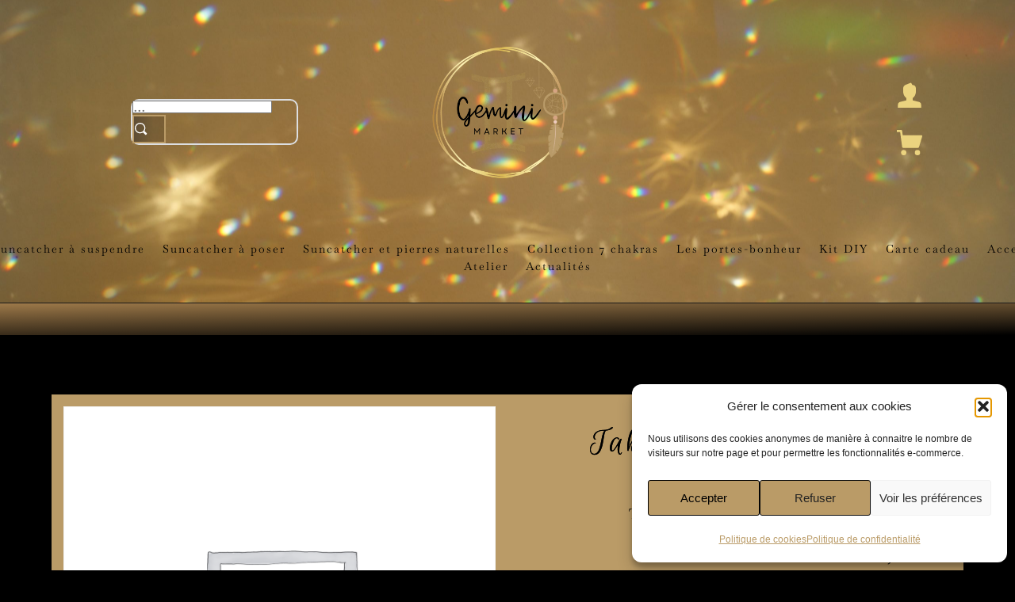

--- FILE ---
content_type: text/html; charset=UTF-8
request_url: https://geminimarket.fr/produit/grand-tableau-cyanotype-2/
body_size: 62379
content:
<!DOCTYPE html><html lang="fr-FR"><head><meta charset="UTF-8"><link rel="profile" href="http://gmpg.org/xfn/11"><link rel="pingback" href="https://geminimarket.fr/xmlrpc.php"><meta name='robots' content='index, follow, max-image-preview:large, max-snippet:-1, max-video-preview:-1' /><link media="all" href="https://geminimarket.fr/wp-content/cache/autoptimize/css/autoptimize_c0b8f54217b20e4580e98b1abaffe790.css" rel="stylesheet"><link media="only screen and (max-width: 768px)" href="https://geminimarket.fr/wp-content/cache/autoptimize/css/autoptimize_6fe211f8bb15af76999ce9135805d7af.css" rel="stylesheet"><link media="print" href="https://geminimarket.fr/wp-content/cache/autoptimize/css/autoptimize_de83e2cc728856f8ec6e9926f96bc704.css" rel="stylesheet"><title>Tableau cyanotype L -</title><meta name="description" content="Tableau cyanotype encadré, impression solaire de végétaux ou crochet" /><link rel="canonical" href="https://geminimarket.fr/produit/grand-tableau-cyanotype-2/" /><meta property="og:locale" content="fr_FR" /><meta property="og:type" content="article" /><meta property="og:title" content="Tableau cyanotype L -" /><meta property="og:description" content="Tableau cyanotype encadré, impression solaire de végétaux ou crochet" /><meta property="og:url" content="https://geminimarket.fr/produit/grand-tableau-cyanotype-2/" /><meta property="article:publisher" content="https://www.facebook.com/people/Gemini-market/100087254531459/" /><meta property="article:modified_time" content="2023-05-09T08:38:38+00:00" /><meta property="og:image" content="https://geminimarket.fr/wp-content/uploads/DSC03619-scaled.jpg" /><meta property="og:image:width" content="1704" /><meta property="og:image:height" content="2560" /><meta property="og:image:type" content="image/jpeg" /><meta name="twitter:card" content="summary_large_image" /><meta name="twitter:label1" content="Durée de lecture estimée" /><meta name="twitter:data1" content="1 minute" /> <script type="application/ld+json" class="yoast-schema-graph">{"@context":"https://schema.org","@graph":[{"@type":"WebPage","@id":"https://geminimarket.fr/produit/grand-tableau-cyanotype-2/","url":"https://geminimarket.fr/produit/grand-tableau-cyanotype-2/","name":"Tableau cyanotype L -","isPartOf":{"@id":"https://geminimarket.fr/#website"},"datePublished":"2023-05-04T16:08:04+00:00","dateModified":"2023-05-09T08:38:38+00:00","description":"Tableau cyanotype encadré, impression solaire de végétaux ou crochet","breadcrumb":{"@id":"https://geminimarket.fr/produit/grand-tableau-cyanotype-2/#breadcrumb"},"inLanguage":"fr-FR","potentialAction":[{"@type":"ReadAction","target":["https://geminimarket.fr/produit/grand-tableau-cyanotype-2/"]}]},{"@type":"BreadcrumbList","@id":"https://geminimarket.fr/produit/grand-tableau-cyanotype-2/#breadcrumb","itemListElement":[{"@type":"ListItem","position":1,"name":"Accueil","item":"https://geminimarket.fr/"},{"@type":"ListItem","position":2,"name":"Boutique","item":"https://geminimarket.fr/?page_id=27"},{"@type":"ListItem","position":3,"name":"Tableau cyanotype L"}]},{"@type":"WebSite","@id":"https://geminimarket.fr/#website","url":"https://geminimarket.fr/","name":"","description":"","publisher":{"@id":"https://geminimarket.fr/#organization"},"potentialAction":[{"@type":"SearchAction","target":{"@type":"EntryPoint","urlTemplate":"https://geminimarket.fr/?s={search_term_string}"},"query-input":{"@type":"PropertyValueSpecification","valueRequired":true,"valueName":"search_term_string"}}],"inLanguage":"fr-FR"},{"@type":"Organization","@id":"https://geminimarket.fr/#organization","name":"Gemini market décoration solaire et organisation évènementiel","url":"https://geminimarket.fr/","logo":{"@type":"ImageObject","inLanguage":"fr-FR","@id":"https://geminimarket.fr/#/schema/logo/image/","url":"https://geminimarket.fr/wp-content/uploads/2022/11/Logo-png-avec-fond--e1667512641248.png","contentUrl":"https://geminimarket.fr/wp-content/uploads/2022/11/Logo-png-avec-fond--e1667512641248.png","width":300,"height":300,"caption":"Gemini market décoration solaire et organisation évènementiel"},"image":{"@id":"https://geminimarket.fr/#/schema/logo/image/"},"sameAs":["https://www.facebook.com/people/Gemini-market/100087254531459/","https://www.instagram.com/gemini_market_/?igshid=ZDdkNTZiNTM","https://fr.linkedin.com/in/julie-leroux-a54439174"]}]}</script> <link rel='dns-prefetch' href='//capi-automation.s3.us-east-2.amazonaws.com' /><link rel='dns-prefetch' href='//fonts.bunny.net' /><link href='https://fonts.gstatic.com' crossorigin='anonymous' rel='preconnect' /><link rel="alternate" type="application/rss+xml" title=" &raquo; Flux" href="https://geminimarket.fr/feed/" /><link rel="alternate" type="application/rss+xml" title=" &raquo; Flux des commentaires" href="https://geminimarket.fr/comments/feed/" /><link rel="alternate" type="application/rss+xml" title=" &raquo; Tableau cyanotype L Flux des commentaires" href="https://geminimarket.fr/produit/grand-tableau-cyanotype-2/feed/" /><link rel="alternate" title="oEmbed (JSON)" type="application/json+oembed" href="https://geminimarket.fr/wp-json/oembed/1.0/embed?url=https%3A%2F%2Fgeminimarket.fr%2Fproduit%2Fgrand-tableau-cyanotype-2%2F" /><link rel="alternate" title="oEmbed (XML)" type="text/xml+oembed" href="https://geminimarket.fr/wp-json/oembed/1.0/embed?url=https%3A%2F%2Fgeminimarket.fr%2Fproduit%2Fgrand-tableau-cyanotype-2%2F&#038;format=xml" /><style>.lazyload,.lazyloading{max-width:100%}</style><style id='wp-img-auto-sizes-contain-inline-css'>img:is([sizes=auto i],[sizes^="auto," i]){contain-intrinsic-size:3000px 1500px}</style><style id='wp-block-library-inline-css'>:root{--wp-block-synced-color:#7a00df;--wp-block-synced-color--rgb:122,0,223;--wp-bound-block-color:var(--wp-block-synced-color);--wp-editor-canvas-background:#ddd;--wp-admin-theme-color:#007cba;--wp-admin-theme-color--rgb:0,124,186;--wp-admin-theme-color-darker-10:#006ba1;--wp-admin-theme-color-darker-10--rgb:0,107,160.5;--wp-admin-theme-color-darker-20:#005a87;--wp-admin-theme-color-darker-20--rgb:0,90,135;--wp-admin-border-width-focus:2px}@media (min-resolution:192dpi){:root{--wp-admin-border-width-focus:1.5px}}.wp-element-button{cursor:pointer}:root .has-very-light-gray-background-color{background-color:#eee}:root .has-very-dark-gray-background-color{background-color:#313131}:root .has-very-light-gray-color{color:#eee}:root .has-very-dark-gray-color{color:#313131}:root .has-vivid-green-cyan-to-vivid-cyan-blue-gradient-background{background:linear-gradient(135deg,#00d084,#0693e3)}:root .has-purple-crush-gradient-background{background:linear-gradient(135deg,#34e2e4,#4721fb 50%,#ab1dfe)}:root .has-hazy-dawn-gradient-background{background:linear-gradient(135deg,#faaca8,#dad0ec)}:root .has-subdued-olive-gradient-background{background:linear-gradient(135deg,#fafae1,#67a671)}:root .has-atomic-cream-gradient-background{background:linear-gradient(135deg,#fdd79a,#004a59)}:root .has-nightshade-gradient-background{background:linear-gradient(135deg,#330968,#31cdcf)}:root .has-midnight-gradient-background{background:linear-gradient(135deg,#020381,#2874fc)}:root{--wp--preset--font-size--normal:16px;--wp--preset--font-size--huge:42px}.has-regular-font-size{font-size:1em}.has-larger-font-size{font-size:2.625em}.has-normal-font-size{font-size:var(--wp--preset--font-size--normal)}.has-huge-font-size{font-size:var(--wp--preset--font-size--huge)}.has-text-align-center{text-align:center}.has-text-align-left{text-align:left}.has-text-align-right{text-align:right}.has-fit-text{white-space:nowrap!important}#end-resizable-editor-section{display:none}.aligncenter{clear:both}.items-justified-left{justify-content:flex-start}.items-justified-center{justify-content:center}.items-justified-right{justify-content:flex-end}.items-justified-space-between{justify-content:space-between}.screen-reader-text{border:0;clip-path:inset(50%);height:1px;margin:-1px;overflow:hidden;padding:0;position:absolute;width:1px;word-wrap:normal!important}.screen-reader-text:focus{background-color:#ddd;clip-path:none;color:#444;display:block;font-size:1em;height:auto;left:5px;line-height:normal;padding:15px 23px 14px;text-decoration:none;top:5px;width:auto;z-index:100000}html :where(.has-border-color){border-style:solid}html :where([style*=border-top-color]){border-top-style:solid}html :where([style*=border-right-color]){border-right-style:solid}html :where([style*=border-bottom-color]){border-bottom-style:solid}html :where([style*=border-left-color]){border-left-style:solid}html :where([style*=border-width]){border-style:solid}html :where([style*=border-top-width]){border-top-style:solid}html :where([style*=border-right-width]){border-right-style:solid}html :where([style*=border-bottom-width]){border-bottom-style:solid}html :where([style*=border-left-width]){border-left-style:solid}html :where(img[class*=wp-image-]){height:auto;max-width:100%}:where(figure){margin:0 0 1em}html :where(.is-position-sticky){--wp-admin--admin-bar--position-offset:var(--wp-admin--admin-bar--height,0px)}@media screen and (max-width:600px){html :where(.is-position-sticky){--wp-admin--admin-bar--position-offset:0px}}</style><style id='global-styles-inline-css'>:root{--wp--preset--aspect-ratio--square:1;--wp--preset--aspect-ratio--4-3:4/3;--wp--preset--aspect-ratio--3-4:3/4;--wp--preset--aspect-ratio--3-2:3/2;--wp--preset--aspect-ratio--2-3:2/3;--wp--preset--aspect-ratio--16-9:16/9;--wp--preset--aspect-ratio--9-16:9/16;--wp--preset--color--black:#000;--wp--preset--color--cyan-bluish-gray:#abb8c3;--wp--preset--color--white:#fff;--wp--preset--color--pale-pink:#f78da7;--wp--preset--color--vivid-red:#cf2e2e;--wp--preset--color--luminous-vivid-orange:#ff6900;--wp--preset--color--luminous-vivid-amber:#fcb900;--wp--preset--color--light-green-cyan:#7bdcb5;--wp--preset--color--vivid-green-cyan:#00d084;--wp--preset--color--pale-cyan-blue:#8ed1fc;--wp--preset--color--vivid-cyan-blue:#0693e3;--wp--preset--color--vivid-purple:#9b51e0;--wp--preset--color--dark-gray:#28303d;--wp--preset--color--gray:#39414d;--wp--preset--color--green:#d1e4dd;--wp--preset--color--blue:#d1dfe4;--wp--preset--color--purple:#d1d1e4;--wp--preset--color--red:#e4d1d1;--wp--preset--color--orange:#e4dad1;--wp--preset--color--yellow:#eeeadd;--wp--preset--gradient--vivid-cyan-blue-to-vivid-purple:linear-gradient(135deg,#0693e3 0%,#9b51e0 100%);--wp--preset--gradient--light-green-cyan-to-vivid-green-cyan:linear-gradient(135deg,#7adcb4 0%,#00d082 100%);--wp--preset--gradient--luminous-vivid-amber-to-luminous-vivid-orange:linear-gradient(135deg,#fcb900 0%,#ff6900 100%);--wp--preset--gradient--luminous-vivid-orange-to-vivid-red:linear-gradient(135deg,#ff6900 0%,#cf2e2e 100%);--wp--preset--gradient--very-light-gray-to-cyan-bluish-gray:linear-gradient(135deg,#eee 0%,#a9b8c3 100%);--wp--preset--gradient--cool-to-warm-spectrum:linear-gradient(135deg,#4aeadc 0%,#9778d1 20%,#cf2aba 40%,#ee2c82 60%,#fb6962 80%,#fef84c 100%);--wp--preset--gradient--blush-light-purple:linear-gradient(135deg,#ffceec 0%,#9896f0 100%);--wp--preset--gradient--blush-bordeaux:linear-gradient(135deg,#fecda5 0%,#fe2d2d 50%,#6b003e 100%);--wp--preset--gradient--luminous-dusk:linear-gradient(135deg,#ffcb70 0%,#c751c0 50%,#4158d0 100%);--wp--preset--gradient--pale-ocean:linear-gradient(135deg,#fff5cb 0%,#b6e3d4 50%,#33a7b5 100%);--wp--preset--gradient--electric-grass:linear-gradient(135deg,#caf880 0%,#71ce7e 100%);--wp--preset--gradient--midnight:linear-gradient(135deg,#020381 0%,#2874fc 100%);--wp--preset--gradient--purple-to-yellow:linear-gradient(160deg,#d1d1e4 0%,#eeeadd 100%);--wp--preset--gradient--yellow-to-purple:linear-gradient(160deg,#eeeadd 0%,#d1d1e4 100%);--wp--preset--gradient--green-to-yellow:linear-gradient(160deg,#d1e4dd 0%,#eeeadd 100%);--wp--preset--gradient--yellow-to-green:linear-gradient(160deg,#eeeadd 0%,#d1e4dd 100%);--wp--preset--gradient--red-to-yellow:linear-gradient(160deg,#e4d1d1 0%,#eeeadd 100%);--wp--preset--gradient--yellow-to-red:linear-gradient(160deg,#eeeadd 0%,#e4d1d1 100%);--wp--preset--gradient--purple-to-red:linear-gradient(160deg,#d1d1e4 0%,#e4d1d1 100%);--wp--preset--gradient--red-to-purple:linear-gradient(160deg,#e4d1d1 0%,#d1d1e4 100%);--wp--preset--font-size--small:18px;--wp--preset--font-size--medium:20px;--wp--preset--font-size--large:24px;--wp--preset--font-size--x-large:42px;--wp--preset--font-size--extra-small:16px;--wp--preset--font-size--normal:20px;--wp--preset--font-size--extra-large:40px;--wp--preset--font-size--huge:96px;--wp--preset--font-size--gigantic:144px;--wp--preset--spacing--20:.44rem;--wp--preset--spacing--30:.67rem;--wp--preset--spacing--40:1rem;--wp--preset--spacing--50:1.5rem;--wp--preset--spacing--60:2.25rem;--wp--preset--spacing--70:3.38rem;--wp--preset--spacing--80:5.06rem;--wp--preset--shadow--natural:6px 6px 9px rgba(0,0,0,.2);--wp--preset--shadow--deep:12px 12px 50px rgba(0,0,0,.4);--wp--preset--shadow--sharp:6px 6px 0px rgba(0,0,0,.2);--wp--preset--shadow--outlined:6px 6px 0px -3px #fff,6px 6px #000;--wp--preset--shadow--crisp:6px 6px 0px #000}:where(.is-layout-flex){gap:.5em}:where(.is-layout-grid){gap:.5em}body .is-layout-flex{display:flex}.is-layout-flex{flex-wrap:wrap;align-items:center}.is-layout-flex>:is(*,div){margin:0}body .is-layout-grid{display:grid}.is-layout-grid>:is(*,div){margin:0}:where(.wp-block-columns.is-layout-flex){gap:2em}:where(.wp-block-columns.is-layout-grid){gap:2em}:where(.wp-block-post-template.is-layout-flex){gap:1.25em}:where(.wp-block-post-template.is-layout-grid){gap:1.25em}.has-black-color{color:var(--wp--preset--color--black) !important}.has-cyan-bluish-gray-color{color:var(--wp--preset--color--cyan-bluish-gray) !important}.has-white-color{color:var(--wp--preset--color--white) !important}.has-pale-pink-color{color:var(--wp--preset--color--pale-pink) !important}.has-vivid-red-color{color:var(--wp--preset--color--vivid-red) !important}.has-luminous-vivid-orange-color{color:var(--wp--preset--color--luminous-vivid-orange) !important}.has-luminous-vivid-amber-color{color:var(--wp--preset--color--luminous-vivid-amber) !important}.has-light-green-cyan-color{color:var(--wp--preset--color--light-green-cyan) !important}.has-vivid-green-cyan-color{color:var(--wp--preset--color--vivid-green-cyan) !important}.has-pale-cyan-blue-color{color:var(--wp--preset--color--pale-cyan-blue) !important}.has-vivid-cyan-blue-color{color:var(--wp--preset--color--vivid-cyan-blue) !important}.has-vivid-purple-color{color:var(--wp--preset--color--vivid-purple) !important}.has-black-background-color{background-color:var(--wp--preset--color--black) !important}.has-cyan-bluish-gray-background-color{background-color:var(--wp--preset--color--cyan-bluish-gray) !important}.has-white-background-color{background-color:var(--wp--preset--color--white) !important}.has-pale-pink-background-color{background-color:var(--wp--preset--color--pale-pink) !important}.has-vivid-red-background-color{background-color:var(--wp--preset--color--vivid-red) !important}.has-luminous-vivid-orange-background-color{background-color:var(--wp--preset--color--luminous-vivid-orange) !important}.has-luminous-vivid-amber-background-color{background-color:var(--wp--preset--color--luminous-vivid-amber) !important}.has-light-green-cyan-background-color{background-color:var(--wp--preset--color--light-green-cyan) !important}.has-vivid-green-cyan-background-color{background-color:var(--wp--preset--color--vivid-green-cyan) !important}.has-pale-cyan-blue-background-color{background-color:var(--wp--preset--color--pale-cyan-blue) !important}.has-vivid-cyan-blue-background-color{background-color:var(--wp--preset--color--vivid-cyan-blue) !important}.has-vivid-purple-background-color{background-color:var(--wp--preset--color--vivid-purple) !important}.has-black-border-color{border-color:var(--wp--preset--color--black) !important}.has-cyan-bluish-gray-border-color{border-color:var(--wp--preset--color--cyan-bluish-gray) !important}.has-white-border-color{border-color:var(--wp--preset--color--white) !important}.has-pale-pink-border-color{border-color:var(--wp--preset--color--pale-pink) !important}.has-vivid-red-border-color{border-color:var(--wp--preset--color--vivid-red) !important}.has-luminous-vivid-orange-border-color{border-color:var(--wp--preset--color--luminous-vivid-orange) !important}.has-luminous-vivid-amber-border-color{border-color:var(--wp--preset--color--luminous-vivid-amber) !important}.has-light-green-cyan-border-color{border-color:var(--wp--preset--color--light-green-cyan) !important}.has-vivid-green-cyan-border-color{border-color:var(--wp--preset--color--vivid-green-cyan) !important}.has-pale-cyan-blue-border-color{border-color:var(--wp--preset--color--pale-cyan-blue) !important}.has-vivid-cyan-blue-border-color{border-color:var(--wp--preset--color--vivid-cyan-blue) !important}.has-vivid-purple-border-color{border-color:var(--wp--preset--color--vivid-purple) !important}.has-vivid-cyan-blue-to-vivid-purple-gradient-background{background:var(--wp--preset--gradient--vivid-cyan-blue-to-vivid-purple) !important}.has-light-green-cyan-to-vivid-green-cyan-gradient-background{background:var(--wp--preset--gradient--light-green-cyan-to-vivid-green-cyan) !important}.has-luminous-vivid-amber-to-luminous-vivid-orange-gradient-background{background:var(--wp--preset--gradient--luminous-vivid-amber-to-luminous-vivid-orange) !important}.has-luminous-vivid-orange-to-vivid-red-gradient-background{background:var(--wp--preset--gradient--luminous-vivid-orange-to-vivid-red) !important}.has-very-light-gray-to-cyan-bluish-gray-gradient-background{background:var(--wp--preset--gradient--very-light-gray-to-cyan-bluish-gray) !important}.has-cool-to-warm-spectrum-gradient-background{background:var(--wp--preset--gradient--cool-to-warm-spectrum) !important}.has-blush-light-purple-gradient-background{background:var(--wp--preset--gradient--blush-light-purple) !important}.has-blush-bordeaux-gradient-background{background:var(--wp--preset--gradient--blush-bordeaux) !important}.has-luminous-dusk-gradient-background{background:var(--wp--preset--gradient--luminous-dusk) !important}.has-pale-ocean-gradient-background{background:var(--wp--preset--gradient--pale-ocean) !important}.has-electric-grass-gradient-background{background:var(--wp--preset--gradient--electric-grass) !important}.has-midnight-gradient-background{background:var(--wp--preset--gradient--midnight) !important}.has-small-font-size{font-size:var(--wp--preset--font-size--small) !important}.has-medium-font-size{font-size:var(--wp--preset--font-size--medium) !important}.has-large-font-size{font-size:var(--wp--preset--font-size--large) !important}.has-x-large-font-size{font-size:var(--wp--preset--font-size--x-large) !important}</style><style id='classic-theme-styles-inline-css'>/*! This file is auto-generated */
.wp-block-button__link{color:#fff;background-color:#32373c;border-radius:9999px;box-shadow:none;text-decoration:none;padding:calc(.667em + 2px) calc(1.333em + 2px);font-size:1.125em}.wp-block-file__button{background:#32373c;color:#fff;text-decoration:none}</style><style id='twenty-twenty-one-custom-color-overrides-inline-css'>:root .editor-styles-wrapper{--global--color-background:#000;--global--color-primary:#fff;--global--color-secondary:#fff;--button--color-background:#fff;--button--color-text-hover:#fff;--table--stripes-border-color:rgba(240,240,240,.15);--table--stripes-background-color:rgba(240,240,240,.15)}</style><style id='woocommerce-inline-inline-css'>.woocommerce form .form-row .required{visibility:visible}</style><style id='twenty-twenty-one-style-inline-css'>:root{--global--color-background:#000;--global--color-primary:#fff;--global--color-secondary:#fff;--button--color-background:#fff;--button--color-text-hover:#fff;--table--stripes-border-color:rgba(240,240,240,.15);--table--stripes-background-color:rgba(240,240,240,.15)}</style><link rel='stylesheet' id='brizy-asset-google-10-css'  class="brz-link brz-link-google" type="text/css" href='https://fonts.bunny.net/css?family=Baskervville%3Aregular%2Citalic%7CEuphoria+Script%3Aregular%7CLato%3A100%2C100italic%2C300%2C300italic%2Cregular%2Citalic%2C700%2C700italic%2C900%2C900italic%7CNoto+Serif%3Aregular%2Citalic%2C700%2C700italic&#038;subset=arabic%2Cbengali%2Ccyrillic%2Ccyrillic-ext%2Cdevanagari%2Cgreek%2Cgreek-ext%2Cgujarati%2Chebrew%2Ckhmer%2Ckorean%2Clatin-ext%2Ctamil%2Ctelugu%2Cthai%2Cvietnamese&#038;display=swap&#038;ver=346-wp' media='all' /><style id='inline-handle-a597e50502f5ff68e3e25b9114205d4a-inline-css'>.brz .brz-cp-color1,.brz .brz-bcp-color1{color:rgb(var(--brz-global-color1))}.brz .brz-bgp-color1{background-color:rgb(var(--brz-global-color1))}.brz .brz-cp-color2,.brz .brz-bcp-color2{color:rgb(var(--brz-global-color2))}.brz .brz-bgp-color2{background-color:rgb(var(--brz-global-color2))}.brz .brz-cp-color3,.brz .brz-bcp-color3{color:rgb(var(--brz-global-color3))}.brz .brz-bgp-color3{background-color:rgb(var(--brz-global-color3))}.brz .brz-cp-color4,.brz .brz-bcp-color4{color:rgb(var(--brz-global-color4))}.brz .brz-bgp-color4{background-color:rgb(var(--brz-global-color4))}.brz .brz-cp-color5,.brz .brz-bcp-color5{color:rgb(var(--brz-global-color5))}.brz .brz-bgp-color5{background-color:rgb(var(--brz-global-color5))}.brz .brz-cp-color6,.brz .brz-bcp-color6{color:rgb(var(--brz-global-color6))}.brz .brz-bgp-color6{background-color:rgb(var(--brz-global-color6))}.brz .brz-cp-color7,.brz .brz-bcp-color7{color:rgb(var(--brz-global-color7))}.brz .brz-bgp-color7{background-color:rgb(var(--brz-global-color7))}.brz .brz-cp-color8,.brz .brz-bcp-color8{color:rgb(var(--brz-global-color8))}.brz .brz-bgp-color8{background-color:rgb(var(--brz-global-color8))}:root{--brz-global-color1:235,211,127;--brz-global-color2:0,0,0;--brz-global-color3:186,155,103;--brz-global-color4:235,211,127;--brz-global-color5:251,245,238;--brz-global-color6:255,238,223;--brz-global-color7:23,2,2;--brz-global-color8:255,255,255}:root{--brz-paragraphfontfamily:'Baskervville',serif;--brz-paragraphfontsize:18px;--brz-paragraphfontsizesuffix:px;--brz-paragraphfontweight:400;--brz-paragraphletterspacing:0px;--brz-paragraphlineheight:1.9;--brz-paragraphfontvariation:"wght" 400,"wdth" 100,"SOFT" 0;--brz-paragraphtabletfontsize:17px;--brz-paragraphtabletfontweight:400;--brz-paragraphtabletletterspacing:0px;--brz-paragraphtabletlineheight:1.6;--brz-paragraphtabletfontvariation:"wght" 400,"wdth" 100,"SOFT" 0;--brz-paragraphmobilefontsize:17px;--brz-paragraphmobilefontweight:400;--brz-paragraphmobileletterspacing:0px;--brz-paragraphmobilelineheight:1.6;--brz-paragraphmobilefontvariation:"wght" 400,"wdth" 100,"SOFT" 0;--brz-paragraphstoryfontsize:4.140000000000001%;--brz-paragraphbold:400;--brz-paragraphitalic:inherit;--brz-paragraphtextdecoration:inherit;--brz-paragraphtexttransform:inherit;--brz-paragraphtabletbold:400;--brz-paragraphtabletitalic:inherit;--brz-paragraphtablettextdecoration:inherit;--brz-paragraphtablettexttransform:inherit;--brz-paragraphmobilebold:400;--brz-paragraphmobileitalic:inherit;--brz-paragraphmobiletextdecoration:inherit;--brz-paragraphmobiletexttransform:inherit;--brz-subtitlefontfamily:'Baskervville',serif;--brz-subtitlefontsize:22px;--brz-subtitlefontsizesuffix:px;--brz-subtitlefontweight:500;--brz-subtitleletterspacing:0px;--brz-subtitlelineheight:1.8;--brz-subtitlefontvariation:"wght" 400,"wdth" 100,"SOFT" 0;--brz-subtitletabletfontsize:20px;--brz-subtitletabletfontweight:500;--brz-subtitletabletletterspacing:0px;--brz-subtitletabletlineheight:1.5;--brz-subtitletabletfontvariation:"wght" 400,"wdth" 100,"SOFT" 0;--brz-subtitlemobilefontsize:20px;--brz-subtitlemobilefontweight:500;--brz-subtitlemobileletterspacing:0px;--brz-subtitlemobilelineheight:1.5;--brz-subtitlemobilefontvariation:"wght" 400,"wdth" 100,"SOFT" 0;--brz-subtitlestoryfontsize:5.0600000000000005%;--brz-subtitlebold:500;--brz-subtitleitalic:inherit;--brz-subtitletextdecoration:inherit;--brz-subtitletexttransform:inherit;--brz-subtitletabletbold:500;--brz-subtitletabletitalic:inherit;--brz-subtitletablettextdecoration:inherit;--brz-subtitletablettexttransform:inherit;--brz-subtitlemobilebold:500;--brz-subtitlemobileitalic:inherit;--brz-subtitlemobiletextdecoration:inherit;--brz-subtitlemobiletexttransform:inherit;--brz-abovetitlefontfamily:'Baskervville',serif;--brz-abovetitlefontsize:18px;--brz-abovetitlefontsizesuffix:px;--brz-abovetitlefontweight:600;--brz-abovetitleletterspacing:0px;--brz-abovetitlelineheight:1.5;--brz-abovetitlefontvariation:"wght" 400,"wdth" 100,"SOFT" 0;--brz-abovetitletabletfontsize:18px;--brz-abovetitletabletfontweight:600;--brz-abovetitletabletletterspacing:0px;--brz-abovetitletabletlineheight:1.5;--brz-abovetitletabletfontvariation:"wght" 400,"wdth" 100,"SOFT" 0;--brz-abovetitlemobilefontsize:18px;--brz-abovetitlemobilefontweight:600;--brz-abovetitlemobileletterspacing:0px;--brz-abovetitlemobilelineheight:1.5;--brz-abovetitlemobilefontvariation:"wght" 400,"wdth" 100,"SOFT" 0;--brz-abovetitlestoryfontsize:4.140000000000001%;--brz-abovetitlebold:600;--brz-abovetitleitalic:inherit;--brz-abovetitletextdecoration:inherit;--brz-abovetitletexttransform:inherit;--brz-abovetitletabletbold:600;--brz-abovetitletabletitalic:inherit;--brz-abovetitletablettextdecoration:inherit;--brz-abovetitletablettexttransform:inherit;--brz-abovetitlemobilebold:600;--brz-abovetitlemobileitalic:inherit;--brz-abovetitlemobiletextdecoration:inherit;--brz-abovetitlemobiletexttransform:inherit;--brz-heading1fontfamily:'Baskervville',serif;--brz-heading1fontsize:32px;--brz-heading1fontsizesuffix:px;--brz-heading1fontweight:300;--brz-heading1letterspacing:2px;--brz-heading1lineheight:1.2;--brz-heading1fontvariation:"wght" 400,"wdth" 100,"SOFT" 0;--brz-heading1tabletfontsize:47px;--brz-heading1tabletfontweight:400;--brz-heading1tabletletterspacing:1px;--brz-heading1tabletlineheight:1.3;--brz-heading1tabletfontvariation:"wght" 400,"wdth" 100,"SOFT" 0;--brz-heading1mobilefontsize:36px;--brz-heading1mobilefontweight:300;--brz-heading1mobileletterspacing:.5px;--brz-heading1mobilelineheight:1.3;--brz-heading1mobilefontvariation:"wght" 400,"wdth" 100,"SOFT" 0;--brz-heading1storyfontsize:7.36%;--brz-heading1bold:300;--brz-heading1italic:inherit;--brz-heading1textdecoration:inherit;--brz-heading1texttransform:inherit;--brz-heading1tabletbold:400;--brz-heading1tabletitalic:inherit;--brz-heading1tablettextdecoration:inherit;--brz-heading1tablettexttransform:inherit;--brz-heading1mobilebold:300;--brz-heading1mobileitalic:inherit;--brz-heading1mobiletextdecoration:inherit;--brz-heading1mobiletexttransform:inherit;--brz-heading2fontfamily:'Euphoria Script',handwriting;--brz-heading2fontsize:45px;--brz-heading2fontsizesuffix:px;--brz-heading2fontweight:400;--brz-heading2letterspacing:4px;--brz-heading2lineheight:1.2;--brz-heading2fontvariation:"wght" 400,"wdth" 100,"SOFT" 0;--brz-heading2tabletfontsize:27px;--brz-heading2tabletfontweight:400;--brz-heading2tabletletterspacing:1px;--brz-heading2tabletlineheight:1.3;--brz-heading2tabletfontvariation:"wght" 400,"wdth" 100,"SOFT" 0;--brz-heading2mobilefontsize:23px;--brz-heading2mobilefontweight:400;--brz-heading2mobileletterspacing:.5px;--brz-heading2mobilelineheight:1.4;--brz-heading2mobilefontvariation:"wght" 400,"wdth" 100,"SOFT" 0;--brz-heading2storyfontsize:10.35%;--brz-heading2bold:400;--brz-heading2italic:inherit;--brz-heading2textdecoration:inherit;--brz-heading2texttransform:inherit;--brz-heading2tabletbold:400;--brz-heading2tabletitalic:inherit;--brz-heading2tablettextdecoration:inherit;--brz-heading2tablettexttransform:inherit;--brz-heading2mobilebold:400;--brz-heading2mobileitalic:inherit;--brz-heading2mobiletextdecoration:inherit;--brz-heading2mobiletexttransform:inherit;--brz-heading3fontfamily:'Baskervville',serif;--brz-heading3fontsize:30px;--brz-heading3fontsizesuffix:px;--brz-heading3fontweight:400;--brz-heading3letterspacing:2px;--brz-heading3lineheight:1.4;--brz-heading3fontvariation:"wght" 400,"wdth" 100,"SOFT" 0;--brz-heading3tabletfontsize:26px;--brz-heading3tabletfontweight:400;--brz-heading3tabletletterspacing:1px;--brz-heading3tabletlineheight:1.3;--brz-heading3tabletfontvariation:"wght" 400,"wdth" 100,"SOFT" 0;--brz-heading3mobilefontsize:24px;--brz-heading3mobilefontweight:400;--brz-heading3mobileletterspacing:1px;--brz-heading3mobilelineheight:1.3;--brz-heading3mobilefontvariation:"wght" 400,"wdth" 100,"SOFT" 0;--brz-heading3storyfontsize:6.9%;--brz-heading3bold:400;--brz-heading3italic:inherit;--brz-heading3textdecoration:inherit;--brz-heading3texttransform:inherit;--brz-heading3tabletbold:400;--brz-heading3tabletitalic:inherit;--brz-heading3tablettextdecoration:inherit;--brz-heading3tablettexttransform:inherit;--brz-heading3mobilebold:400;--brz-heading3mobileitalic:inherit;--brz-heading3mobiletextdecoration:inherit;--brz-heading3mobiletexttransform:inherit;--brz-heading4fontfamily:'Baskervville',serif;--brz-heading4fontsize:24px;--brz-heading4fontsizesuffix:px;--brz-heading4fontweight:400;--brz-heading4letterspacing:.5px;--brz-heading4lineheight:1.6;--brz-heading4fontvariation:"wght" 400,"wdth" 100,"SOFT" 0;--brz-heading4tabletfontsize:22px;--brz-heading4tabletfontweight:400;--brz-heading4tabletletterspacing:1px;--brz-heading4tabletlineheight:1.4;--brz-heading4tabletfontvariation:"wght" 400,"wdth" 100,"SOFT" 0;--brz-heading4mobilefontsize:20px;--brz-heading4mobilefontweight:400;--brz-heading4mobileletterspacing:1px;--brz-heading4mobilelineheight:1.4;--brz-heading4mobilefontvariation:"wght" 400,"wdth" 100,"SOFT" 0;--brz-heading4storyfontsize:5.5200000000000005%;--brz-heading4bold:400;--brz-heading4italic:inherit;--brz-heading4textdecoration:inherit;--brz-heading4texttransform:inherit;--brz-heading4tabletbold:400;--brz-heading4tabletitalic:inherit;--brz-heading4tablettextdecoration:inherit;--brz-heading4tablettexttransform:inherit;--brz-heading4mobilebold:400;--brz-heading4mobileitalic:inherit;--brz-heading4mobiletextdecoration:inherit;--brz-heading4mobiletexttransform:inherit;--brz-heading5fontfamily:'Baskervville',serif;--brz-heading5fontsize:22px;--brz-heading5fontsizesuffix:px;--brz-heading5fontweight:400;--brz-heading5letterspacing:0px;--brz-heading5lineheight:1.6;--brz-heading5fontvariation:"wght" 400,"wdth" 100,"SOFT" 0;--brz-heading5tabletfontsize:20px;--brz-heading5tabletfontweight:400;--brz-heading5tabletletterspacing:0px;--brz-heading5tabletlineheight:1.7;--brz-heading5tabletfontvariation:"wght" 400,"wdth" 100,"SOFT" 0;--brz-heading5mobilefontsize:20px;--brz-heading5mobilefontweight:400;--brz-heading5mobileletterspacing:0px;--brz-heading5mobilelineheight:1.8;--brz-heading5mobilefontvariation:"wght" 400,"wdth" 100,"SOFT" 0;--brz-heading5storyfontsize:5.0600000000000005%;--brz-heading5bold:400;--brz-heading5italic:inherit;--brz-heading5textdecoration:inherit;--brz-heading5texttransform:inherit;--brz-heading5tabletbold:400;--brz-heading5tabletitalic:inherit;--brz-heading5tablettextdecoration:inherit;--brz-heading5tablettexttransform:inherit;--brz-heading5mobilebold:400;--brz-heading5mobileitalic:inherit;--brz-heading5mobiletextdecoration:inherit;--brz-heading5mobiletexttransform:inherit;--brz-heading6fontfamily:'Baskervville',serif;--brz-heading6fontsize:14px;--brz-heading6fontsizesuffix:px;--brz-heading6fontweight:500;--brz-heading6letterspacing:0px;--brz-heading6lineheight:1.5;--brz-heading6fontvariation:"wght" 400,"wdth" 100,"SOFT" 0;--brz-heading6tabletfontsize:14px;--brz-heading6tabletfontweight:500;--brz-heading6tabletletterspacing:1px;--brz-heading6tabletlineheight:1.5;--brz-heading6tabletfontvariation:"wght" 400,"wdth" 100,"SOFT" 0;--brz-heading6mobilefontsize:14px;--brz-heading6mobilefontweight:500;--brz-heading6mobileletterspacing:0px;--brz-heading6mobilelineheight:1.5;--brz-heading6mobilefontvariation:"wght" 400,"wdth" 100,"SOFT" 0;--brz-heading6storyfontsize:3.22%;--brz-heading6bold:500;--brz-heading6italic:inherit;--brz-heading6textdecoration:inherit;--brz-heading6texttransform:inherit;--brz-heading6tabletbold:500;--brz-heading6tabletitalic:inherit;--brz-heading6tablettextdecoration:inherit;--brz-heading6tablettexttransform:inherit;--brz-heading6mobilebold:500;--brz-heading6mobileitalic:inherit;--brz-heading6mobiletextdecoration:inherit;--brz-heading6mobiletexttransform:inherit;--brz-buttonfontfamily:'Baskervville',serif;--brz-buttonfontsize:13px;--brz-buttonfontsizesuffix:px;--brz-buttonfontweight:500;--brz-buttonletterspacing:2px;--brz-buttonlineheight:1.6;--brz-buttonfontvariation:"wght" 400,"wdth" 100,"SOFT" 0;--brz-buttontabletfontsize:13px;--brz-buttontabletfontweight:500;--brz-buttontabletletterspacing:1px;--brz-buttontabletlineheight:1.6;--brz-buttontabletfontvariation:"wght" 400,"wdth" 100,"SOFT" 0;--brz-buttonmobilefontsize:12px;--brz-buttonmobilefontweight:500;--brz-buttonmobileletterspacing:.5px;--brz-buttonmobilelineheight:1.6;--brz-buttonmobilefontvariation:"wght" 400,"wdth" 100,"SOFT" 0;--brz-buttonstoryfontsize:2.99%;--brz-buttonbold:500;--brz-buttonitalic:inherit;--brz-buttontextdecoration:inherit;--brz-buttontexttransform:inherit;--brz-buttontabletbold:500;--brz-buttontabletitalic:inherit;--brz-buttontablettextdecoration:inherit;--brz-buttontablettexttransform:inherit;--brz-buttonmobilebold:500;--brz-buttonmobileitalic:inherit;--brz-buttonmobiletextdecoration:inherit;--brz-buttonmobiletexttransform:inherit}.brz .brz-tp__dc-block-st1 p{font-family:'Baskervville',serif;font-size:18px;font-weight:400;letter-spacing:0px;line-height:1.9}@media (max-width:991px){.brz .brz-tp__dc-block-st1 p{font-family:'Baskervville',serif;font-size:17px;font-weight:400;letter-spacing:0px;line-height:1.6}}@media (max-width:767px){.brz .brz-tp__dc-block-st1 p{font-family:'Baskervville',serif;font-size:17px;font-weight:400;letter-spacing:0px;line-height:1.6}}.brz .brz-tp__dc-block-st1 h1{font-family:'Baskervville',serif;font-size:32px;font-weight:300;letter-spacing:2px;line-height:1.2}@media (max-width:991px){.brz .brz-tp__dc-block-st1 h1{font-family:'Baskervville',serif;font-size:47px;font-weight:400;letter-spacing:1px;line-height:1.3}}@media (max-width:767px){.brz .brz-tp__dc-block-st1 h1{font-family:'Baskervville',serif;font-size:36px;font-weight:300;letter-spacing:.5px;line-height:1.3}}.brz .brz-tp__dc-block-st1 h2{font-family:'Euphoria Script',handwriting;font-size:45px;font-weight:400;letter-spacing:4px;line-height:1.2}@media (max-width:991px){.brz .brz-tp__dc-block-st1 h2{font-family:'Euphoria Script',handwriting;font-size:27px;font-weight:400;letter-spacing:1px;line-height:1.3}}@media (max-width:767px){.brz .brz-tp__dc-block-st1 h2{font-family:'Euphoria Script',handwriting;font-size:23px;font-weight:400;letter-spacing:.5px;line-height:1.4}}.brz .brz-tp__dc-block-st1 h3{font-family:'Baskervville',serif;font-size:30px;font-weight:400;letter-spacing:2px;line-height:1.4}@media (max-width:991px){.brz .brz-tp__dc-block-st1 h3{font-family:'Baskervville',serif;font-size:26px;font-weight:400;letter-spacing:1px;line-height:1.3}}@media (max-width:767px){.brz .brz-tp__dc-block-st1 h3{font-family:'Baskervville',serif;font-size:24px;font-weight:400;letter-spacing:1px;line-height:1.3}}.brz .brz-tp__dc-block-st1 h4{font-family:'Baskervville',serif;font-size:24px;font-weight:400;letter-spacing:.5px;line-height:1.6}@media (max-width:991px){.brz .brz-tp__dc-block-st1 h4{font-family:'Baskervville',serif;font-size:22px;font-weight:400;letter-spacing:1px;line-height:1.4}}@media (max-width:767px){.brz .brz-tp__dc-block-st1 h4{font-family:'Baskervville',serif;font-size:20px;font-weight:400;letter-spacing:1px;line-height:1.4}}.brz .brz-tp__dc-block-st1 h5{font-family:'Baskervville',serif;font-size:22px;font-weight:400;letter-spacing:0px;line-height:1.6}@media (max-width:991px){.brz .brz-tp__dc-block-st1 h5{font-family:'Baskervville',serif;font-size:20px;font-weight:400;letter-spacing:0px;line-height:1.7}}@media (max-width:767px){.brz .brz-tp__dc-block-st1 h5{font-family:'Baskervville',serif;font-size:20px;font-weight:400;letter-spacing:0px;line-height:1.8}}.brz .brz-tp__dc-block-st1 h6{font-family:'Baskervville',serif;font-size:14px;font-weight:500;letter-spacing:0px;line-height:1.5}@media (max-width:991px){.brz .brz-tp__dc-block-st1 h6{font-family:'Baskervville',serif;font-size:14px;font-weight:500;letter-spacing:1px;line-height:1.5}}@media (max-width:767px){.brz .brz-tp__dc-block-st1 h6{font-family:'Baskervville',serif;font-size:14px;font-weight:500;letter-spacing:0px;line-height:1.5}}.brz .brz-css-1rv146{z-index:auto;margin:0}.brz .brz-css-1rv146.brz-section .brz-section__content{min-height:auto;display:flex}.brz .brz-css-1rv146 .brz-container{justify-content:center}.brz .brz-css-1rv146>.slick-slider>.brz-slick-slider__dots{color:rgba(0,0,0,1)}.brz .brz-css-1rv146>.slick-slider>.brz-slick-slider__arrow{color:rgba(0,0,0,.7)}@media(min-width:991px){.brz .brz-css-1rv146{display:block}}@media(max-width:991px) and (min-width:768px){.brz .brz-css-1rv146{display:block}}@media(max-width:767px){.brz .brz-css-1rv146{display:block}}.brz .brz-css-17wj6fs{padding:75px 0}.brz .brz-css-17wj6fs>.brz-bg{border-radius:0;mix-blend-mode:normal}.brz .brz-css-17wj6fs>.brz-bg{border:0 solid rgba(102,115,141,0)}.brz .brz-css-17wj6fs>.brz-bg>.brz-bg-image{background-size:cover;background-repeat:no-repeat;-webkit-mask-image:none;mask-image:none}.brz .brz-css-17wj6fs>.brz-bg>.brz-bg-image{background-image:none;filter:none;display:block}.brz .brz-css-17wj6fs>.brz-bg>.brz-bg-image:after{content:"";background-image:none}.brz .brz-css-17wj6fs>.brz-bg>.brz-bg-color{-webkit-mask-image:none;mask-image:none}.brz .brz-css-17wj6fs>.brz-bg>.brz-bg-color{background-color:rgba(0,0,0,0);background-image:none}.brz .brz-css-17wj6fs>.brz-bg>.brz-bg-map{display:none}.brz .brz-css-17wj6fs>.brz-bg>.brz-bg-map{filter:none}.brz .brz-css-17wj6fs>.brz-bg>.brz-bg-video{display:none}.brz .brz-css-17wj6fs>.brz-bg>.brz-bg-video{filter:none}.brz .brz-css-17wj6fs>.brz-bg>.brz-bg-shape__top{background-size:100% 100px;height:100px;transform:scale(1.02) rotateX(0deg) rotateY(0deg);z-index:auto}.brz .brz-css-17wj6fs>.brz-bg>.brz-bg-shape__top:after{background-image:none;-webkit-mask-image:none;background-size:100% 100px;height:100px}.brz .brz-css-17wj6fs>.brz-bg>.brz-bg-shape__bottom{background-size:100% 100px;height:100px;transform:scale(1.02) rotateX(-180deg) rotateY(-180deg);z-index:auto}.brz .brz-css-17wj6fs>.brz-bg>.brz-bg-shape__bottom:after{background-image:none;-webkit-mask-image:none;background-size:100% 100px;height:100px}.brz .brz-css-17wj6fs>.brz-bg>.brz-bg-slideshow .brz-bg-slideshow-item{display:none;background-position:50% 50%}.brz .brz-css-17wj6fs>.brz-bg>.brz-bg-slideshow .brz-bg-slideshow-item{filter:none}.brz .brz-css-17wj6fs>.brz-bg,.brz .brz-css-17wj6fs>.brz-bg>.brz-bg-image,.brz .brz-css-17wj6fs>.brz-bg>.brz-bg-map,.brz .brz-css-17wj6fs>.brz-bg>.brz-bg-color,.brz .brz-css-17wj6fs>.brz-bg>.brz-bg-video{transition-duration:.5s;transition-property:filter,box-shadow,background,border-radius,border-color}@media(min-width:991px){.brz .brz-css-17wj6fs>.brz-bg>.brz-bg-image{background-attachment:scroll}}@media(max-width:991px) and (min-width:768px){.brz .brz-css-17wj6fs{padding:50px 15px}}@media(max-width:767px){.brz .brz-css-17wj6fs{padding:25px 15px}}.brz .brz-css-k4ijih{border:0 solid transparent}@media(min-width:991px){.brz .brz-css-k4ijih{max-width:calc(1 * var(--brz-section-container-max-width, 1170px))}}@media(max-width:991px) and (min-width:768px){.brz .brz-css-k4ijih{max-width:100%}}@media(max-width:767px){.brz .brz-css-k4ijih{max-width:100%}}.brz .brz-css-19l6nwo{margin:0;z-index:auto;align-items:flex-start}.brz .brz-css-19l6nwo>.brz-bg{border-radius:0;max-width:100%;mix-blend-mode:normal}.brz .brz-css-19l6nwo>.brz-bg{border:0 solid rgba(102,115,141,0);box-shadow:none}.brz .brz-css-19l6nwo>.brz-bg>.brz-bg-image{background-size:cover;background-repeat:no-repeat;-webkit-mask-image:none;mask-image:none}.brz .brz-css-19l6nwo>.brz-bg>.brz-bg-image{background-image:none;filter:none;display:block}.brz .brz-css-19l6nwo>.brz-bg>.brz-bg-image:after{content:"";background-image:none}.brz .brz-css-19l6nwo>.brz-bg>.brz-bg-color{-webkit-mask-image:none;mask-image:none}.brz .brz-css-19l6nwo>.brz-bg>.brz-bg-color{background-color:rgba(0,0,0,0);background-image:none}.brz .brz-css-19l6nwo>.brz-bg>.brz-bg-map{display:none}.brz .brz-css-19l6nwo>.brz-bg>.brz-bg-map{filter:none}.brz .brz-css-19l6nwo>.brz-bg>.brz-bg-video{display:none}.brz .brz-css-19l6nwo>.brz-bg>.brz-bg-video{filter:none}.brz .brz-css-19l6nwo>.brz-row{border:0 solid transparent}.brz .brz-css-19l6nwo>.brz-row,.brz .brz-css-19l6nwo>.brz-bg>.brz-bg-video,.brz .brz-css-19l6nwo>.brz-bg,.brz .brz-css-19l6nwo>.brz-bg>.brz-bg-image,.brz .brz-css-19l6nwo>.brz-bg>.brz-bg-color{transition-duration:.5s;transition-property:filter,box-shadow,background,border-radius,border-color}@media(min-width:991px){.brz .brz-css-19l6nwo{min-height:auto;display:flex}}@media(max-width:991px) and (min-width:768px){.brz .brz-css-19l6nwo{min-height:auto;display:flex}}@media(max-width:767px){.brz .brz-css-19l6nwo{min-height:auto;display:flex}}.brz .brz-css-t2wto0{padding:10px;max-width:100%}@media(max-width:991px) and (min-width:768px){.brz .brz-css-t2wto0{padding:0}}@media(max-width:767px){.brz .brz-css-t2wto0{padding:0}}.brz .brz-css-1kb67uw{z-index:auto;flex:1 1 50%;max-width:50%;justify-content:flex-start}.brz .brz-css-1kb67uw .brz-columns__scroll-effect{justify-content:flex-start}.brz .brz-css-1kb67uw>.brz-bg{margin:0;mix-blend-mode:normal;border-radius:0}.brz .brz-css-1kb67uw>.brz-bg{border:0 solid rgba(102,115,141,0);box-shadow:none}.brz .brz-css-1kb67uw>.brz-bg>.brz-bg-image{background-size:cover;background-repeat:no-repeat;-webkit-mask-image:none;mask-image:none}.brz .brz-css-1kb67uw>.brz-bg>.brz-bg-image{background-image:none;filter:none;display:block}.brz .brz-css-1kb67uw>.brz-bg>.brz-bg-image:after{content:"";background-image:none}.brz .brz-css-1kb67uw>.brz-bg>.brz-bg-color{-webkit-mask-image:none;mask-image:none}.brz .brz-css-1kb67uw>.brz-bg>.brz-bg-color{background-color:rgba(0,0,0,0);background-image:none}.brz .brz-css-1kb67uw>.brz-bg>.brz-bg-map{display:none}.brz .brz-css-1kb67uw>.brz-bg>.brz-bg-map{filter:none}.brz .brz-css-1kb67uw>.brz-bg>.brz-bg-video{display:none}.brz .brz-css-1kb67uw>.brz-bg>.brz-bg-video{filter:none}.brz .brz-css-1kb67uw>.brz-bg,.brz .brz-css-1kb67uw>.brz-bg>.brz-bg-image,.brz .brz-css-1kb67uw>.brz-bg>.brz-bg-color{transition-duration:.5s;transition-property:filter,box-shadow,background,border-radius,border-color}@media(max-width:767px){.brz .brz-css-1kb67uw{flex:1 1 100%;max-width:100%}.brz .brz-css-1kb67uw>.brz-bg{margin:10px 0}}.brz .brz-css-gmcj0c{z-index:auto;margin:0;border:0 solid transparent;padding:5px 15px;min-height:100%;transition-duration:.5s;transition-property:filter,box-shadow,background,border-radius,border-color}@media(min-width:991px){.brz .brz-css-gmcj0c{display:flex}}@media(max-width:991px) and (min-width:768px){.brz .brz-css-gmcj0c{display:flex}}@media(max-width:767px){.brz .brz-css-gmcj0c{margin:10px 0;padding:0}}@media(max-width:767px){.brz .brz-css-gmcj0c{display:flex}}.brz .brz-css-xpz26n{padding:0;margin:10px 0;justify-content:center;position:relative}.brz .brz-css-xpz26n .brz-wrapper-transform{transform:none}@media(min-width:991px){.brz .brz-css-xpz26n{display:flex;z-index:auto;position:relative}}@media(max-width:991px) and (min-width:768px){.brz .brz-css-xpz26n{display:flex;z-index:auto;position:relative}}@media(max-width:767px){.brz .brz-css-xpz26n{display:flex;z-index:auto;position:relative}}.brz .brz-css-2tojii .brz-mm-menu__icon{transition-duration:.5s;transition-property:filter,color,background,border-color,box-shadow}@media(min-width:991px){.brz .brz-css-2tojii .brz-mm-menu__icon{display:none;font-size:18px}.brz .brz-css-2tojii .brz-mm-menu__icon{color:rgba(51,51,51,1)}.brz .brz-css-2tojii .brz-menu{display:flex}}@media(max-width:991px) and (min-width:768px){.brz .brz-css-2tojii .brz-mm-menu__icon{display:flex;font-size:18px}.brz .brz-css-2tojii .brz-mm-menu__icon{color:rgba(51,51,51,1)}.brz .brz-css-2tojii .brz-menu{display:none}}@media(max-width:767px){.brz .brz-css-2tojii .brz-mm-menu__icon{display:flex;font-size:18px}.brz .brz-css-2tojii .brz-mm-menu__icon{color:rgba(51,51,51,1)}.brz .brz-css-2tojii .brz-menu{display:none}}.brz .brz-css-f65pdq .brz-menu__ul{font-family:var(--brz-buttonfontfamily,initial);display:flex;flex-wrap:wrap;justify-content:inherit;align-items:center;max-width:none;margin:0 -5px}.brz .brz-css-f65pdq .brz-menu__ul{color:rgba(0,0,0,1)}.brz .brz-css-f65pdq .brz-menu__ul>.brz-menu__item>.brz-a{flex-flow:row nowrap;padding:0 5px}.brz .brz-css-f65pdq .brz-menu__ul>.brz-menu__item>.brz-a{color:rgba(0,0,0,1);background-color:rgba(255,255,255,0)}.brz .brz-css-f65pdq .brz-menu__ul>.brz-menu__item.brz-menu__item--opened>.brz-a{color:rgba(0,0,0,1);background-color:rgba(255,255,255,0)}.brz .brz-css-f65pdq .brz-menu__ul>.brz-menu__item.brz-menu__item--opened{color:rgba(0,0,0,1);background-color:transparent;border:0 solid rgba(85,85,85,1)}.brz .brz-css-f65pdq .brz-menu__ul>.brz-menu__item.brz-menu__item--current:not(.brz-menu__item.brz-menu__item--current:active){color:rgba(0,0,0,1);background-color:rgba(255,255,255,0);border:0 solid rgba(85,85,85,1)}.brz .brz-css-f65pdq .brz-menu__ul>.brz-menu__item.brz-menu__item--current>.brz-a:not(.brz-a:active){color:rgba(0,0,0,1);background-color:rgba(255,255,255,0)}.brz .brz-css-f65pdq .brz-menu__ul>.brz-menu__item>.brz-a>.brz-icon-svg{margin:0;margin-inline-end:15px}.brz .brz-css-f65pdq .brz-menu__ul>.brz-menu__item>.brz-a>.brz-icon-svg.brz-icon-svg-custom{background-color:rgba(0,0,0,1)}.brz .brz-css-f65pdq .brz-menu__ul>.brz-menu__item.brz-menu__item--current>.brz-a:not(.brz-a:active)>.brz-icon-svg.brz-icon-svg-custom{background-color:rgba(0,0,0,1)}.brz .brz-css-f65pdq .brz-menu__ul>.brz-menu__item.brz-menu__item--current:not(.brz-menu__item.brz-menu__item--current:active)>.brz-icon-svg.brz-icon-svg-custom{background-color:rgba(0,0,0,1)}.brz .brz-css-f65pdq .brz-menu__ul>.brz-menu__item{border-radius:0}.brz .brz-css-f65pdq .brz-menu__ul>.brz-menu__item{color:rgba(0,0,0,1);background-color:transparent;border:0 solid rgba(85,85,85,1)}.brz .brz-css-f65pdq .brz-menu__ul>.brz-menu__item>a{border-radius:0}.brz .brz-css-f65pdq .brz-menu__sub-menu{font-family:var(--brz-buttonfontfamily,initial);border-radius:0}.brz .brz-css-f65pdq .brz-menu__sub-menu{color:rgba(255,255,255,1);background-color:rgba(51,51,51,1);box-shadow:none}.brz .brz-css-f65pdq .brz-menu__sub-menu .brz-menu__item>.brz-a{flex-flow:row nowrap}.brz .brz-css-f65pdq .brz-menu__sub-menu .brz-a:hover{color:rgba(255,255,255,1)}.brz .brz-css-f65pdq .brz-menu__sub-menu .brz-a>.brz-icon-svg{margin:0;margin-inline-end:15px;font-size:12px}.brz .brz-css-f65pdq .brz-menu__sub-menu>.brz-menu__item.brz-menu__item--current>.brz-a{color:rgba(255,255,255,1)}.brz .brz-css-f65pdq .brz-menu__sub-menu>.brz-menu__item.brz-menu__item--current{background-color:rgba(51,51,51,1)}.brz .brz-css-f65pdq .brz-menu__sub-menu>.brz-menu__item.brz-menu__item--current:hover{background-color:rgba(51,51,51,1)}.brz .brz-css-f65pdq .brz-menu__item--current .brz-menu__sub-menu{box-shadow:none}.brz .brz-css-f65pdq .brz-menu__sub-menu>.brz-menu__item>.brz-a>.brz-icon-svg.brz-icon-svg-custom{background-color:rgba(255,255,255,1)}.brz .brz-css-f65pdq .brz-menu__sub-menu>.brz-menu__item:not(.brz-menu__item.brz-menu__item--current)>.brz-a>.brz-icon-svg.brz-icon-svg-custom{background-color:rgba(255,255,255,1)}.brz .brz-css-f65pdq .brz-menu__sub-menu>.brz-menu__item.brz-menu__item--current>.brz-a>.brz-icon-svg.brz-icon-svg-custom{background-color:rgba(255,255,255,1)}.brz .brz-css-f65pdq .brz-menu__item-dropdown .brz-menu__item{background-color:rgba(51,51,51,1);color:rgba(255,255,255,1)}.brz .brz-css-f65pdq .brz-menu__sub-menu .brz-menu__item-dropdown .brz-a:hover:after{border-color:rgba(255,255,255,1)}.brz .brz-css-f65pdq .brz-menu__sub-menu>.brz-menu__item{border-bottom:1px solid rgba(85,85,85,1)}.brz .brz-css-f65pdq .brz-menu__item-dropdown .brz-menu__item,.brz .brz-css-f65pdq .brz-menu__sub-menu .brz-menu__item-dropdown .brz-a:after,.brz .brz-css-f65pdq .brz-menu__sub-menu>.brz-menu__item.brz-menu__item--current>.brz-a>.brz-icon-svg.brz-icon-svg-custom,.brz .brz-css-f65pdq .brz-menu__sub-menu>.brz-menu__item:not(.brz-menu__item.brz-menu__item--current)>.brz-a>.brz-icon-svg.brz-icon-svg-custom,.brz .brz-css-f65pdq .brz-menu__sub-menu>.brz-menu__item>.brz-a>.brz-icon-svg.brz-icon-svg-custom,.brz .brz-css-f65pdq .brz-menu__item--current .brz-menu__sub-menu,.brz .brz-css-f65pdq .brz-menu__sub-menu>.brz-menu__item.brz-menu__item--current,.brz .brz-css-f65pdq .brz-menu__ul,.brz .brz-css-f65pdq .brz-menu__ul>.brz-menu__item>.brz-a,.brz .brz-css-f65pdq .brz-menu__ul>.brz-menu__item.brz-menu__item--opened>.brz-a,.brz .brz-css-f65pdq .brz-menu__ul>.brz-menu__item.brz-menu__item--opened,.brz .brz-css-f65pdq .brz-menu__ul>.brz-menu__item.brz-menu__item--current:not(.brz-menu__item.brz-menu__item--current:active),.brz .brz-css-f65pdq .brz-menu__ul>.brz-menu__item.brz-menu__item--current>.brz-a:not(.brz-a:active),.brz .brz-css-f65pdq .brz-menu__ul>.brz-menu__item>.brz-a>.brz-icon-svg.brz-icon-svg-custom,.brz .brz-css-f65pdq .brz-menu__ul>.brz-menu__item.brz-menu__item--current>.brz-a:not(.brz-a:active)>.brz-icon-svg.brz-icon-svg-custom,.brz .brz-css-f65pdq .brz-menu__ul>.brz-menu__item.brz-menu__item--current:not(.brz-menu__item.brz-menu__item--current:active)>.brz-icon-svg.brz-icon-svg-custom,.brz .brz-css-f65pdq .brz-menu__ul>.brz-menu__item,.brz .brz-css-f65pdq .brz-menu__sub-menu,.brz .brz-css-f65pdq:hover .brz-menu__sub-menu .brz-a,.brz .brz-css-f65pdq .brz-menu__sub-menu>.brz-menu__item.brz-menu__item--current>.brz-a,.brz .brz-css-f65pdq .brz-menu__sub-menu>.brz-menu__item.brz-menu__item--current{transition-duration:.5s;transition-property:filter,color,background,border-color,box-shadow}@media(min-width:991px){.brz .brz-css-f65pdq .brz-menu__ul{font-size:var(--brz-buttonfontsize,initial);font-weight:var(--brz-buttonfontweight,initial);line-height:var(--brz-buttonlineheight,initial);letter-spacing:var(--brz-buttonletterspacing,initial);font-variation-settings:var(--brz-buttonfontvariation,initial);font-weight:var(--brz-buttonbold,initial);font-style:var(--brz-buttonitalic,initial);text-decoration:var(--brz-buttontextdecoration,initial) !important;text-transform:var(--brz-buttontexttransform,initial) !important}.brz .brz-css-f65pdq .brz-menu__ul>.brz-menu__item>.brz-a>.brz-icon-svg{font-size:12px}.brz .brz-css-f65pdq .brz-menu__ul>.brz-menu__item{padding-top:0;padding-bottom:0;margin-right:5px;margin-left:5px}.brz .brz-css-f65pdq .brz-menu__sub-menu{font-size:var(--brz-buttonfontsize,initial);font-weight:var(--brz-buttonfontweight,initial);line-height:var(--brz-buttonlineheight,initial);letter-spacing:var(--brz-buttonletterspacing,initial);font-variation-settings:var(--brz-buttonfontvariation,initial);font-weight:var(--brz-buttonbold,initial);font-style:var(--brz-buttonitalic,initial);text-decoration:var(--brz-buttontextdecoration,initial) !important;text-transform:var(--brz-buttontexttransform,initial) !important;position:absolute;top:0;width:305px}.brz .brz-css-f65pdq [data-popper-placement=left-start]{inset-inline-end:calc(100% + 5px)}.brz .brz-css-f65pdq [data-popper-placement=right-start]{inset-inline-start:calc(100% + 5px)}.brz .brz-css-f65pdq>.brz-menu__ul>.brz-menu__item-dropdown>.brz-menu__sub-menu{top:calc(100% + 5px);width:300px}.brz .brz-css-f65pdq>.brz-menu__ul>.brz-menu__item-dropdown>[data-popper-placement=left-start]{right:0}.brz .brz-css-f65pdq>.brz-menu__ul>.brz-menu__item-dropdown>[data-popper-placement=right-start]{inset-inline-start:0}.brz .brz-css-f65pdq .brz-mega-menu__dropdown{display:none}}@media(max-width:991px) and (min-width:768px){.brz .brz-css-f65pdq .brz-menu__ul{font-size:var(--brz-buttontabletfontsize,initial);font-weight:var(--brz-buttontabletfontweight,initial);line-height:var(--brz-buttontabletlineheight,initial);letter-spacing:var(--brz-buttontabletletterspacing,initial);font-variation-settings:var(--brz-buttontabletfontvariation,initial);font-weight:var(--brz-buttontabletbold,initial);font-style:var(--brz-buttontabletitalic,initial);text-decoration:var(--brz-buttontablettextdecoration,initial) !important;text-transform:var(--brz-buttontablettexttransform,initial) !important}.brz .brz-css-f65pdq .brz-menu__ul>.brz-menu__item>.brz-a>.brz-icon-svg{font-size:12px}.brz .brz-css-f65pdq .brz-menu__ul>.brz-menu__item{padding-top:0;padding-bottom:0;margin-right:5px;margin-left:5px}.brz .brz-css-f65pdq .brz-menu__sub-menu{font-size:var(--brz-buttontabletfontsize,initial);font-weight:var(--brz-buttontabletfontweight,initial);line-height:var(--brz-buttontabletlineheight,initial);letter-spacing:var(--brz-buttontabletletterspacing,initial);font-variation-settings:var(--brz-buttontabletfontvariation,initial);font-weight:var(--brz-buttontabletbold,initial);font-style:var(--brz-buttontabletitalic,initial);text-decoration:var(--brz-buttontablettextdecoration,initial) !important;text-transform:var(--brz-buttontablettexttransform,initial) !important;position:absolute;top:0;width:305px}.brz .brz-css-f65pdq>.brz-menu__ul>.brz-menu__item-dropdown>.brz-menu__sub-menu{top:calc(100% + 5px);width:300px}.brz .brz-css-f65pdq>.brz-menu__ul>.brz-menu__item-dropdown>[data-popper-placement=left-start]{right:0}.brz .brz-css-f65pdq>.brz-menu__ul>.brz-menu__item-dropdown>[data-popper-placement=right-start]{inset-inline-start:0}.brz .brz-css-f65pdq .brz-menu__sub-menu .brz-menu__item-dropdown>.brz-a:after{border-right-style:solid;border-left-style:none}.brz .brz-css-f65pdq .brz-menu__sub-menu .brz-menu__item-dropdown .brz-menu__sub-menu{position:relative;top:auto;inset-inline-start:auto;transform:translate(0,0);height:0;overflow:hidden}.brz .brz-css-f65pdq .brz-menu__sub-menu .brz-menu__item--opened>.brz-menu__sub-menu{height:auto;width:100%;left:auto;right:auto}.brz .brz-css-f65pdq.brz-menu__preview .brz-menu__sub-menu .brz-menu__item>.brz-menu__sub-menu{height:auto;width:100%;left:auto;right:auto}.brz .brz-css-f65pdq .brz-mega-menu__dropdown{display:none}}@media(max-width:767px){.brz .brz-css-f65pdq .brz-menu__ul{font-size:var(--brz-buttonmobilefontsize,initial);font-weight:var(--brz-buttonmobilefontweight,initial);line-height:var(--brz-buttonmobilelineheight,initial);letter-spacing:var(--brz-buttonmobileletterspacing,initial);font-variation-settings:var(--brz-buttonmobilefontvariation,initial);font-weight:var(--brz-buttonmobilebold,initial);font-style:var(--brz-buttonmobileitalic,initial);text-decoration:var(--brz-buttonmobiletextdecoration,initial) !important;text-transform:var(--brz-buttonmobiletexttransform,initial) !important}.brz .brz-css-f65pdq .brz-menu__ul>.brz-menu__item>.brz-a>.brz-icon-svg{font-size:12px}.brz .brz-css-f65pdq .brz-menu__ul>.brz-menu__item{padding-top:0;padding-bottom:0;margin-right:5px;margin-left:5px}.brz .brz-css-f65pdq .brz-menu__sub-menu{font-size:var(--brz-buttonmobilefontsize,initial);font-weight:var(--brz-buttonmobilefontweight,initial);line-height:var(--brz-buttonmobilelineheight,initial);letter-spacing:var(--brz-buttonmobileletterspacing,initial);font-variation-settings:var(--brz-buttonmobilefontvariation,initial);font-weight:var(--brz-buttonmobilebold,initial);font-style:var(--brz-buttonmobileitalic,initial);text-decoration:var(--brz-buttonmobiletextdecoration,initial) !important;text-transform:var(--brz-buttonmobiletexttransform,initial) !important;position:absolute;top:0;width:305px}.brz .brz-css-f65pdq>.brz-menu__ul>.brz-menu__item-dropdown>.brz-menu__sub-menu{top:calc(100% + 5px);width:300px}.brz .brz-css-f65pdq>.brz-menu__ul>.brz-menu__item-dropdown>[data-popper-placement=left-start]{right:0}.brz .brz-css-f65pdq>.brz-menu__ul>.brz-menu__item-dropdown>[data-popper-placement=right-start]{inset-inline-start:0}.brz .brz-css-f65pdq .brz-menu__sub-menu .brz-menu__item-dropdown>.brz-a:after{border-right-style:solid;border-left-style:none}.brz .brz-css-f65pdq .brz-menu__sub-menu .brz-menu__item-dropdown .brz-menu__sub-menu{position:relative;top:auto;inset-inline-start:auto;transform:translate(0,0);height:0;overflow:hidden}.brz .brz-css-f65pdq .brz-menu__sub-menu .brz-menu__item--opened>.brz-menu__sub-menu{height:auto;width:100%;left:auto;right:auto}.brz .brz-css-f65pdq.brz-menu__preview .brz-menu__sub-menu .brz-menu__item>.brz-menu__sub-menu{height:auto;width:100%;left:auto;right:auto}.brz .brz-css-f65pdq .brz-mega-menu__dropdown{display:block}}.brz .brz-css-bvqfne .brz-mm-navbar .brz-mm-close{font-size:16px;margin:0;padding:10px 15px 10px 10px}.brz .brz-css-bvqfne .brz-mm-navbar .brz-mm-close{color:rgba(255,255,255,1);background-color:#333}.brz .brz-css-bvqfne .brz-menu__item{font-family:var(--brz-buttonfontfamily,initial)}.brz .brz-css-bvqfne .brz-menu__item{color:rgba(255,255,255,1);border-color:rgba(85,85,85,1)}.brz nav.brz-mm-menu.brz-css-bvqfne{background-color:rgba(51,51,51,.8)}.brz .brz-css-bvqfne.brz-mm-menu .brz-menu__item .brz-mm-listitem__text{padding:10px 20px;flex-flow:row nowrap}.brz .brz-css-bvqfne .brz-menu__item:hover>.brz-mm-listitem__text{color:rgba(255,255,255,1)}.brz .brz-css-bvqfne .brz-menu__item .brz-mm-menu__item__icon.brz-icon-svg-custom{background-color:rgba(255,255,255,1)}.brz .brz-css-bvqfne .brz-mm-navbar{color:rgba(255,255,255,1)}.brz .brz-css-bvqfne .brz-menu__item.brz-mm-listitem_opened{color:rgba(255,255,255,1)}.brz .brz-css-bvqfne.brz-mm-menu.brz-mm-menu_theme-dark .brz-mm-panels{background-image:none}.brz .brz-css-bvqfne.brz-mm-menu.brz-mm-menu_theme-dark .brz-mm-panels,.brz .brz-css-bvqfne .brz-mm-panels>.brz-mm-panel:before{background-image:none;background-color:rgba(51,51,51,.8)}.brz .brz-css-bvqfne.brz-mm-menu.brz-mm-menu_theme-dark .brz-mm-panels,.brz .brz-css-bvqfne .brz-mm-panels>.brz-mm-panel{background-color:rgba(51,51,51,.8)}.brz .brz-css-bvqfne .brz-mm-panels>.brz-mm-panel{background-image:none;background-color:rgba(51,51,51,.8)}.brz .brz-css-bvqfne.brz-mm-menu.brz-mm-menu_theme-dark .brz-mm-navbar.brz-mm-listitem .brz-mm-listitem_opened>.brz-mm-listitem__text:after{border-color:rgba(85,85,85,1)}.brz .brz-css-bvqfne .brz-mm-listitem{border-color:rgba(85,85,85,1)}.brz .brz-css-bvqfne .brz-menu__item.brz-menu__item--current:not(.brz-menu__item.brz-menu__item--current:active){color:rgba(255,255,255,1)}.brz .brz-css-bvqfne .brz-menu__item.brz-menu__item--current:not(brz-menu__item.brz-menu__item--current:active):hover>.brz-mm-listitem__text{color:rgba(255,255,255,1)}.brz .brz-css-bvqfne .brz-menu__item.brz-menu__item--current:not(brz-menu__item.brz-menu__item--current:active)>.brz-mm-listitem__text>.brz-icon-svg.brz-icon-svg-custom{background-color:rgba(255,255,255,1)}.brz .brz-css-bvqfne .brz-mm-listitem,.brz .brz-css-bvqfne.brz-mm-menu.brz-mm-menu_theme-dark .brz-mm-navbar.brz-mm-listitem .brz-mm-listitem_opened>.brz-mm-listitem__text:after,.brz .brz-css-bvqfne .brz-menu__item,.brz .brz-css-bvqfne.brz-mm-menu.brz-mm-menu_theme-dark .brz-mm-panels,.brz .brz-css-bvqfne .brz-mm-panels>.brz-mm-panel,.brz .brz-css-bvqfne.brz-mm-menu.brz-mm-menu_theme-dark .brz-mm-panels,.brz .brz-css-bvqfne .brz-mm-panels>.brz-mm-panel:before,.brz .brz-css-bvqfne .brz-menu__item.brz-mm-listitem_opened,.brz .brz-css-bvqfne .brz-mm-navbar,.brz nav.brz-mm-menu.brz-css-bvqfne,.brz .brz-css-bvqfne .brz-menu__item>.brz-mm-listitem__text,.brz .brz-css-bvqfne .brz-menu__item .brz-mm-menu__item__icon.brz-icon-svg-custom{transition-duration:.5s;transition-property:filter,color,background,border-color,box-shadow}@media(min-width:991px){.brz .brz-css-bvqfne .brz-mm-navbar .brz-mm-close{transition-duration:.3s}.brz .brz-css-bvqfne .brz-menu__item{font-size:var(--brz-buttonfontsize,initial);font-weight:var(--brz-buttonfontweight,initial);line-height:var(--brz-buttonlineheight,initial);letter-spacing:var(--brz-buttonletterspacing,initial);font-variation-settings:var(--brz-buttonfontvariation,initial);font-weight:var(--brz-buttonbold,initial);font-style:var(--brz-buttonitalic,initial);text-decoration:var(--brz-buttontextdecoration,initial) !important;text-transform:var(--brz-buttontexttransform,initial) !important}.brz .brz-css-bvqfne .brz-menu__item .brz-a{justify-content:flex-start;text-align:start}.brz .brz-css-bvqfne .brz-mm-menu__item__icon{margin:0 15px 0 0;font-size:12px}.brz .brz-css-bvqfne .brz-mm-navbar{font-family:var(--brz-buttonfontfamily,initial);font-size:var(--brz-buttonfontsize,initial);font-weight:var(--brz-buttonfontweight,initial);line-height:var(--brz-buttonlineheight,initial);letter-spacing:var(--brz-buttonletterspacing,initial);font-variation-settings:var(--brz-buttonfontvariation,initial);font-weight:var(--brz-buttonbold,initial);font-style:var(--brz-buttonitalic,initial);text-decoration:var(--brz-buttontextdecoration,initial) !important;text-transform:var(--brz-buttontexttransform,initial) !important;border-color:rgba(85,85,85,1)}.brz .brz-css-bvqfne.brz-mm-menu .brz-mm-listitem_vertical .brz-mm-btn_next{height:calc(var(--brz-buttonlineheight, initial) * var(--brz-buttonfontsize, initial) + 10px + 10px);padding-right:20px}}@media(max-width:991px) and (min-width:768px){.brz .brz-css-bvqfne .brz-mm-navbar .brz-mm-close{transition-duration:.3s}.brz .brz-css-bvqfne .brz-menu__item{font-size:var(--brz-buttontabletfontsize,initial);font-weight:var(--brz-buttontabletfontweight,initial);line-height:var(--brz-buttontabletlineheight,initial);letter-spacing:var(--brz-buttontabletletterspacing,initial);font-variation-settings:var(--brz-buttontabletfontvariation,initial);font-weight:var(--brz-buttontabletbold,initial);font-style:var(--brz-buttontabletitalic,initial);text-decoration:var(--brz-buttontablettextdecoration,initial) !important;text-transform:var(--brz-buttontablettexttransform,initial) !important}.brz .brz-css-bvqfne .brz-menu__item .brz-a{justify-content:flex-start;text-align:start}.brz .brz-css-bvqfne .brz-mm-menu__item__icon{margin:0 15px 0 0;font-size:12px}.brz .brz-css-bvqfne .brz-mm-navbar{font-family:var(--brz-buttonfontfamily,initial);font-size:var(--brz-buttontabletfontsize,initial);font-weight:var(--brz-buttontabletfontweight,initial);line-height:var(--brz-buttontabletlineheight,initial);letter-spacing:var(--brz-buttontabletletterspacing,initial);font-variation-settings:var(--brz-buttontabletfontvariation,initial);font-weight:var(--brz-buttontabletbold,initial);font-style:var(--brz-buttontabletitalic,initial);text-decoration:var(--brz-buttontablettextdecoration,initial) !important;text-transform:var(--brz-buttontablettexttransform,initial) !important;border-color:rgba(85,85,85,1)}.brz .brz-css-bvqfne.brz-mm-menu .brz-mm-listitem_vertical .brz-mm-btn_next{height:calc(var(--brz-buttontabletlineheight, initial) * var(--brz-buttontabletfontsize, initial) + 10px + 10px);padding-right:20px}}@media(max-width:767px){.brz .brz-css-bvqfne .brz-mm-navbar .brz-mm-close{transition-duration:.3s}.brz .brz-css-bvqfne .brz-menu__item{font-size:var(--brz-buttonmobilefontsize,initial);font-weight:var(--brz-buttonmobilefontweight,initial);line-height:var(--brz-buttonmobilelineheight,initial);letter-spacing:var(--brz-buttonmobileletterspacing,initial);font-variation-settings:var(--brz-buttonmobilefontvariation,initial);font-weight:var(--brz-buttonmobilebold,initial);font-style:var(--brz-buttonmobileitalic,initial);text-decoration:var(--brz-buttonmobiletextdecoration,initial) !important;text-transform:var(--brz-buttonmobiletexttransform,initial) !important}.brz .brz-css-bvqfne .brz-menu__item .brz-a{justify-content:flex-start;text-align:start}.brz .brz-css-bvqfne .brz-mm-menu__item__icon{margin:0 15px 0 0;font-size:12px}.brz .brz-css-bvqfne .brz-mm-navbar{font-family:var(--brz-buttonfontfamily,initial);font-size:var(--brz-buttonmobilefontsize,initial);font-weight:var(--brz-buttonmobilefontweight,initial);line-height:var(--brz-buttonmobilelineheight,initial);letter-spacing:var(--brz-buttonmobileletterspacing,initial);font-variation-settings:var(--brz-buttonmobilefontvariation,initial);font-weight:var(--brz-buttonmobilebold,initial);font-style:var(--brz-buttonmobileitalic,initial);text-decoration:var(--brz-buttonmobiletextdecoration,initial) !important;text-transform:var(--brz-buttonmobiletexttransform,initial) !important;border-color:rgba(85,85,85,1)}.brz .brz-css-bvqfne.brz-mm-menu .brz-mm-listitem_vertical .brz-mm-btn_next{height:calc(var(--brz-buttonmobilelineheight, initial) * var(--brz-buttonmobilefontsize, initial) + 10px + 10px);padding-right:20px}}.brz .brz-css-1c2149t{width:100%;mix-blend-mode:normal}.brz .brz-css-1yl8zot{z-index:auto;position:relative;margin:10px 0;justify-content:center;padding:0;gap:20px 10px}@media(min-width:991px){.brz .brz-css-1yl8zot{position:relative}.brz .brz-css-1yl8zot{display:flex}}@media(max-width:991px) and (min-width:768px){.brz .brz-css-1yl8zot{position:relative}.brz .brz-css-1yl8zot{display:flex}}@media(max-width:767px){.brz .brz-css-1yl8zot{position:relative}.brz .brz-css-1yl8zot{display:flex}}.brz .brz-css-13c1x8y{justify-content:center;padding:0;gap:20px 10px}.brz .brz-css-1ftlgwl{font-size:48px;padding:0;border-radius:0;stroke-width:1}.brz .brz-css-1ftlgwl{color:rgba(var(--brz-global-color3),1);border:0 solid rgba(35,157,219,0);box-shadow:none;background-color:rgba(189,225,244,0);background-image:none}.brz .brz-css-1ftlgwl .brz-icon-svg-custom{background-color:rgba(var(--brz-global-color3),1)}.brz .brz-css-1ftlgwl,.brz .brz-css-1ftlgwl .brz-icon-svg-custom{transition-duration:.5s;transition-property:color,box-shadow,background,border,border-color}@media(min-width:991px){.brz .brz-css-1ftlgwl:hover{color:rgba(var(--brz-global-color3),.8)}.brz .brz-css-1ftlgwl:hover .brz-icon-svg-custom{background-color:rgba(var(--brz-global-color3),.8)}}.brz .brz-css-1x91mbo{z-index:auto;margin:0}.brz .brz-css-1x91mbo.brz-section .brz-section__content{min-height:auto;display:flex}.brz .brz-css-1x91mbo .brz-container{justify-content:center}.brz .brz-css-1x91mbo>.slick-slider>.brz-slick-slider__dots{color:rgba(0,0,0,1)}.brz .brz-css-1x91mbo>.slick-slider>.brz-slick-slider__arrow{color:rgba(0,0,0,.7)}.brz .brz-css-1x91mbo>.slick-slider>.brz-slick-slider__dots>.brz-slick-slider__pause{color:rgba(0,0,0,1)}@media(min-width:991px){.brz .brz-css-1x91mbo{display:block}}@media(max-width:991px) and (min-width:768px){.brz .brz-css-1x91mbo{display:block}}@media(max-width:767px){.brz .brz-css-1x91mbo{display:block}}.brz .brz-css-1cawbui{padding:75px 0}.brz .brz-css-1cawbui>.brz-bg{border-radius:0;mix-blend-mode:normal}.brz .brz-css-1cawbui>.brz-bg{border:0 solid rgba(102,115,141,0)}.brz .brz-css-1cawbui>.brz-bg>.brz-bg-image{background-size:cover;background-repeat:no-repeat;-webkit-mask-image:none;mask-image:none}.brz .brz-css-1cawbui>.brz-bg>.brz-bg-image{background-image:none;filter:none;display:block}.brz .brz-css-1cawbui>.brz-bg>.brz-bg-image:after{content:"";background-image:none}.brz .brz-css-1cawbui>.brz-bg>.brz-bg-color{-webkit-mask-image:none;mask-image:none}.brz .brz-css-1cawbui>.brz-bg>.brz-bg-color{background-color:rgba(0,0,0,0);background-image:none}.brz .brz-css-1cawbui>.brz-bg>.brz-bg-map{display:none}.brz .brz-css-1cawbui>.brz-bg>.brz-bg-map{filter:none}.brz .brz-css-1cawbui>.brz-bg>.brz-bg-video{display:none}.brz .brz-css-1cawbui>.brz-bg>.brz-bg-video{filter:none}.brz .brz-css-1cawbui>.brz-bg>.brz-bg-shape__top{background-size:100% 100px;height:100px;transform:scale(1.02) rotateX(0deg) rotateY(0deg);z-index:auto}.brz .brz-css-1cawbui>.brz-bg>.brz-bg-shape__top:after{background-image:none;-webkit-mask-image:none;background-size:100% 100px;height:100px}.brz .brz-css-1cawbui>.brz-bg>.brz-bg-shape__bottom{background-size:100% 100px;height:100px;transform:scale(1.02) rotateX(-180deg) rotateY(-180deg);z-index:auto}.brz .brz-css-1cawbui>.brz-bg>.brz-bg-shape__bottom:after{background-image:none;-webkit-mask-image:none;background-size:100% 100px;height:100px}.brz .brz-css-1cawbui>.brz-bg>.brz-bg-slideshow .brz-bg-slideshow-item{display:none;background-position:50% 50%}.brz .brz-css-1cawbui>.brz-bg>.brz-bg-slideshow .brz-bg-slideshow-item{filter:none}.brz .brz-css-1cawbui>.brz-bg,.brz .brz-css-1cawbui>.brz-bg>.brz-bg-image,.brz .brz-css-1cawbui>.brz-bg>.brz-bg-map,.brz .brz-css-1cawbui>.brz-bg>.brz-bg-color,.brz .brz-css-1cawbui>.brz-bg>.brz-bg-video{transition-duration:.5s;transition-property:filter,box-shadow,background,border-radius,border-color}@media(min-width:991px){.brz .brz-css-1cawbui>.brz-bg>.brz-bg-image{background-attachment:scroll}}@media(max-width:991px) and (min-width:768px){.brz .brz-css-1cawbui{padding:50px 15px}}@media(max-width:767px){.brz .brz-css-1cawbui{padding:25px 15px}}.brz .brz-css-dqc0mj{border:0 solid transparent}@media(min-width:991px){.brz .brz-css-dqc0mj{max-width:calc(1 * var(--brz-section-container-max-width, 1170px))}}@media(max-width:991px) and (min-width:768px){.brz .brz-css-dqc0mj{max-width:100%}}@media(max-width:767px){.brz .brz-css-dqc0mj{max-width:100%}}.brz .brz-css-1ocv5i1{margin:0;z-index:auto;align-items:flex-start}.brz .brz-css-1ocv5i1>.brz-bg{border-radius:0;max-width:100%;mix-blend-mode:normal}.brz .brz-css-1ocv5i1>.brz-bg{border:0 solid rgba(102,115,141,0);box-shadow:none}.brz .brz-css-1ocv5i1>.brz-bg>.brz-bg-image{background-size:cover;background-repeat:no-repeat;-webkit-mask-image:none;mask-image:none}.brz .brz-css-1ocv5i1>.brz-bg>.brz-bg-image{background-image:none;filter:none;display:block}.brz .brz-css-1ocv5i1>.brz-bg>.brz-bg-image:after{content:"";background-image:none}.brz .brz-css-1ocv5i1>.brz-bg>.brz-bg-color{-webkit-mask-image:none;mask-image:none}.brz .brz-css-1ocv5i1>.brz-bg>.brz-bg-color{background-color:rgba(0,0,0,0);background-image:none}.brz .brz-css-1ocv5i1>.brz-bg>.brz-bg-map{display:none}.brz .brz-css-1ocv5i1>.brz-bg>.brz-bg-map{filter:none}.brz .brz-css-1ocv5i1>.brz-bg>.brz-bg-video{display:none}.brz .brz-css-1ocv5i1>.brz-bg>.brz-bg-video{filter:none}.brz .brz-css-1ocv5i1>.brz-row{border:0 solid transparent}.brz .brz-css-1ocv5i1>.brz-row,.brz .brz-css-1ocv5i1>.brz-bg>.brz-bg-video,.brz .brz-css-1ocv5i1>.brz-bg,.brz .brz-css-1ocv5i1>.brz-bg>.brz-bg-image,.brz .brz-css-1ocv5i1>.brz-bg>.brz-bg-color{transition-duration:.5s;transition-property:filter,box-shadow,background,border-radius,border-color}@media(min-width:991px){.brz .brz-css-1ocv5i1{min-height:auto;display:flex}}@media(max-width:991px) and (min-width:768px){.brz .brz-css-1ocv5i1>.brz-row{flex-direction:row;flex-wrap:wrap;justify-content:flex-start}}@media(max-width:991px) and (min-width:768px){.brz .brz-css-1ocv5i1{min-height:auto;display:flex}}@media(max-width:767px){.brz .brz-css-1ocv5i1>.brz-row{flex-direction:row;flex-wrap:wrap;justify-content:flex-start}}@media(max-width:767px){.brz .brz-css-1ocv5i1{min-height:auto;display:flex}}.brz .brz-css-icilw8{padding:10px;max-width:100%}@media(max-width:991px) and (min-width:768px){.brz .brz-css-icilw8{padding:0}}@media(max-width:767px){.brz .brz-css-icilw8{padding:0}}.brz .brz-css-k8i69y{z-index:auto;flex:1 1 50%;max-width:50%;justify-content:flex-start}.brz .brz-css-k8i69y .brz-columns__scroll-effect{justify-content:flex-start}.brz .brz-css-k8i69y>.brz-bg{margin:0;mix-blend-mode:normal;border-radius:0}.brz .brz-css-k8i69y>.brz-bg{border:0 solid rgba(102,115,141,0);box-shadow:none}.brz .brz-css-k8i69y>.brz-bg>.brz-bg-image{background-size:cover;background-repeat:no-repeat;-webkit-mask-image:none;mask-image:none}.brz .brz-css-k8i69y>.brz-bg>.brz-bg-image{background-image:none;filter:none;display:block}.brz .brz-css-k8i69y>.brz-bg>.brz-bg-image:after{content:"";background-image:none}.brz .brz-css-k8i69y>.brz-bg>.brz-bg-color{-webkit-mask-image:none;mask-image:none}.brz .brz-css-k8i69y>.brz-bg>.brz-bg-color{background-color:rgba(0,0,0,0);background-image:none}.brz .brz-css-k8i69y>.brz-bg>.brz-bg-map{display:none}.brz .brz-css-k8i69y>.brz-bg>.brz-bg-map{filter:none}.brz .brz-css-k8i69y>.brz-bg>.brz-bg-video{display:none}.brz .brz-css-k8i69y>.brz-bg>.brz-bg-video{filter:none}.brz .brz-css-k8i69y>.brz-bg,.brz .brz-css-k8i69y>.brz-bg>.brz-bg-image,.brz .brz-css-k8i69y>.brz-bg>.brz-bg-color{transition-duration:.5s;transition-property:filter,box-shadow,background,border-radius,border-color}@media(max-width:767px){.brz .brz-css-k8i69y{flex:1 1 100%;max-width:100%}.brz .brz-css-k8i69y>.brz-bg{margin:10px 0}}.brz .brz-css-8fta9{z-index:auto;margin:0;border:0 solid transparent;padding:5px 15px;min-height:100%;transition-duration:.5s;transition-property:filter,box-shadow,background,border-radius,border-color}@media(min-width:991px){.brz .brz-css-8fta9{display:flex}}@media(max-width:991px) and (min-width:768px){.brz .brz-css-8fta9{display:flex}}@media(max-width:767px){.brz .brz-css-8fta9{margin:10px 0;padding:0}}@media(max-width:767px){.brz .brz-css-8fta9{display:flex}}.brz .brz-css-iel616{padding:0;margin:10px 0;justify-content:center;position:relative}.brz .brz-css-iel616 .brz-wrapper-transform{transform:none}@media(min-width:991px){.brz .brz-css-iel616{display:flex;z-index:auto;position:relative}}@media(max-width:991px) and (min-width:768px){.brz .brz-css-iel616{display:flex;z-index:auto;position:relative}}@media(max-width:767px){.brz .brz-css-iel616{display:flex;z-index:auto;position:relative}}.brz .brz-css-13e75l0{width:100%;border-radius:0}.brz .brz-css-13e75l0{background-color:rgba(0,0,0,0);background-image:none;border:2px solid rgba(220,222,225,1);box-shadow:none}.brz .brz-css-13e75l0.brz-search-container--minimal .brz-search-form{height:55px}.brz .brz-css-13e75l0.brz-search-container--minimal:after{height:unset}.brz .brz-css-13e75l0 .brz-btn,.brz-css-13e75l0 .brz-search-form{border-radius:0}.brz .brz-css-13e75l0 .brz-search-form{padding:0}.brz .brz-css-13e75l0 .brz-search,.brz-css-13e75l0 .brz-search::placeholder{font-family:'Lato',sans-serif;font-size:21px;height:21px;font-weight:700;letter-spacing:1px;font-variation-settings:"wght" 700,"wdth" 100,"SOFT" 0;text-transform:inherit !important}.brz .brz-css-13e75l0 .brz-search,.brz-css-13e75l0:hover .brz-search::placeholder{color:rgba(var(--brz-global-color7),1)}.brz .brz-css-13e75l0 .brz-search-form .brz-search-icon__style1{font-size:21px}.brz .brz-css-13e75l0 .brz-search-form .brz-search-icon__style1{color:rgba(var(--brz-global-color7),1)}.brz .brz-css-13e75l0 .brz-search:-webkit-autofill{-webkit-text-fill-color:rgba(var(--brz-global-color7),1)}.brz .brz-css-13e75l0,.brz .brz-css-13e75l0 .brz-search,.brz-css-13e75l0 .brz-search::placeholder,.brz .brz-css-13e75l0 .brz-search-form .brz-search-icon__style1,.brz .brz-css-13e75l0 .brz-search:-webkit-autofill{transition-duration:.5s;transition-property:filter,color,background,border-color,box-shadow}@media(max-width:991px) and (min-width:768px){.brz .brz-css-13e75l0 .brz-search,.brz-css-13e75l0 .brz-search::placeholder{font-size:13px;height:13px;font-weight:400}.brz .brz-css-13e75l0 .brz-search-form .brz-search-icon__style1{font-size:13px}}@media(max-width:767px){.brz .brz-css-13e75l0 .brz-search,.brz-css-13e75l0 .brz-search::placeholder{font-size:13px;height:13px;font-weight:400}.brz .brz-css-13e75l0 .brz-search-form .brz-search-icon__style1{font-size:13px}}.brz .brz-css-g0dji7{font-size:16px;margin-inline-start:10px;margin-inline-end:0;stroke-width:1}.brz .brz-css-3qmf3t.brz-btn{font-family:var(--brz-buttonfontfamily,initial);font-weight:var(--brz-buttonfontweight,initial);font-size:var(--brz-buttonfontsize,initial);line-height:var(--brz-buttonlineheight,initial);letter-spacing:var(--brz-buttonletterspacing,initial);font-variation-settings:var(--brz-buttonfontvariation,initial);font-weight:var(--brz-buttonbold,initial);font-style:var(--brz-buttonitalic,initial);text-decoration:var(--brz-buttontextdecoration,initial) !important;text-transform:var(--brz-buttontexttransform,initial) !important;border-radius:0;flex-flow:row-reverse nowrap;padding:14px 42px;padding:14px 42px;width:auto}.brz .brz-css-3qmf3t.brz-btn{color:rgba(var(--brz-global-color8),1);border:2px solid rgba(var(--brz-global-color3),1);box-shadow:none}.brz .brz-css-3qmf3t.brz-btn:not(.brz-btn--hover){background-color:rgba(var(--brz-global-color3),1);background-image:none}.brz .brz-css-3qmf3t.brz-btn .brz-icon-svg-custom{background-color:rgba(var(--brz-global-color8),1)}.brz .brz-css-3qmf3t.brz-btn.brz-btn-submit{color:rgba(var(--brz-global-color8),1);background-color:rgba(var(--brz-global-color3),1);background-image:none}.brz .brz-css-3qmf3t:after{height:unset}.brz .brz-css-3qmf3t .brz-btn--story-container{border:2px solid rgba(var(--brz-global-color3),1);flex-flow:row-reverse nowrap;border-radius:0}.brz .brz-css-3qmf3t .brz-btn--story-container:after{height:unset}.brz .brz-css-3qmf3t.brz-btn,.brz .brz-css-3qmf3t.brz-btn .brz-icon-svg-custom,.brz .brz-css-3qmf3t.brz-btn.brz-btn-submit{transition-duration:.5s;transition-property:filter,color,background,border-color,box-shadow}@media(min-width:991px){.brz .brz-css-3qmf3t.brz-btn:not(.brz-btn--hover):hover{background-color:rgba(var(--brz-global-color3),.8)}.brz .brz-css-3qmf3t.brz-btn.brz-btn-submit:hover{background-color:rgba(var(--brz-global-color3),.8)}}@media(max-width:991px) and (min-width:768px){.brz .brz-css-3qmf3t.brz-btn{font-weight:var(--brz-buttontabletfontweight,initial);font-size:var(--brz-buttontabletfontsize,initial);line-height:var(--brz-buttontabletlineheight,initial);letter-spacing:var(--brz-buttontabletletterspacing,initial);font-variation-settings:var(--brz-buttontabletfontvariation,initial);font-weight:var(--brz-buttontabletbold,initial);font-style:var(--brz-buttontabletitalic,initial);text-decoration:var(--brz-buttontablettextdecoration,initial) !important;text-transform:var(--brz-buttontablettexttransform,initial) !important;padding:11px 26px;padding:11px 26px;width:auto}}@media(max-width:767px){.brz .brz-css-3qmf3t.brz-btn{font-weight:var(--brz-buttonmobilefontweight,initial);font-size:var(--brz-buttonmobilefontsize,initial);line-height:var(--brz-buttonmobilelineheight,initial);letter-spacing:var(--brz-buttonmobileletterspacing,initial);font-variation-settings:var(--brz-buttonmobilefontvariation,initial);font-weight:var(--brz-buttonmobilebold,initial);font-style:var(--brz-buttonmobileitalic,initial);text-decoration:var(--brz-buttonmobiletextdecoration,initial) !important;text-transform:var(--brz-buttonmobiletexttransform,initial) !important;padding:11px 26px;padding:11px 26px;width:auto}}.brz .brz-css-16w88dp:not(.brz-image--hovered){max-width:79%}.brz .brz-css-16w88dp{height:auto;border-radius:0;mix-blend-mode:normal}.brz .brz-css-16w88dp{box-shadow:none;border:0 solid rgba(102,115,141,0)}.brz .brz-css-16w88dp .brz-picture:after{border-radius:0}.brz .brz-css-16w88dp .brz-picture:after{box-shadow:none;background-color:rgba(255,255,255,0);background-image:none}.brz .brz-css-16w88dp .brz-picture{-webkit-mask-image:none;mask-image:none}.brz .brz-css-16w88dp .brz-picture{filter:none}.brz .brz-css-16w88dp,.brz .brz-css-16w88dp .brz-picture:after,.brz .brz-css-16w88dp .brz-picture,.brz .brz-css-16w88dp.brz-image--withHover img.brz-img,.brz .brz-css-16w88dp.brz-image--withHover img.dynamic-image,.brz .brz-css-16w88dp.brz-image--withHover .brz-img__hover{transition-duration:.5s;transition-property:filter,box-shadow,background,border-radius,border-color}.brz .brz-css-i3b6l6.brz-hover-animation__container{max-width:79%}.brz .brz-css-3oc0ii{padding-top:79.002%}.brz .brz-css-3oc0ii>.brz-img{position:absolute;width:100%}@media(max-width:991px) and (min-width:768px){.brz .brz-css-3oc0ii{padding-top:78.9989%}}@media(max-width:767px){.brz .brz-css-3oc0ii{padding-top:79.0015%}}.brz .brz-css-xd2t45{width:335.6px;height:335.6px;margin-inline-start:0px;margin-top:-41.95px}@media(max-width:991px) and (min-width:768px){.brz .brz-css-xd2t45{width:135.8px;height:135.8px;margin-top:-16.98px}}@media(max-width:767px){.brz .brz-css-xd2t45{width:153.9px;height:153.9px;margin-top:-19.23px}}.brz .brz-css-a8h3kj{z-index:auto;position:relative;margin:10px 0;justify-content:center;padding:0;gap:20px 10px}@media(min-width:991px){.brz .brz-css-a8h3kj{position:relative}.brz .brz-css-a8h3kj{display:flex}}@media(max-width:991px) and (min-width:768px){.brz .brz-css-a8h3kj{position:relative}.brz .brz-css-a8h3kj{display:flex}}@media(max-width:767px){.brz .brz-css-a8h3kj{position:relative}.brz .brz-css-a8h3kj{display:flex}}.brz .brz-css-13bvm6q{justify-content:center;padding:0;gap:20px 10px}.brz .brz-css-30ncx3{font-size:48px;padding:0;border-radius:0;stroke-width:1}.brz .brz-css-30ncx3{color:rgba(var(--brz-global-color3),1);border:0 solid rgba(35,157,219,0);box-shadow:none;background-color:rgba(189,225,244,0);background-image:none}.brz .brz-css-30ncx3 .brz-icon-svg-custom{background-color:rgba(var(--brz-global-color3),1)}.brz .brz-css-30ncx3,.brz .brz-css-30ncx3 .brz-icon-svg-custom{transition-duration:.5s;transition-property:color,box-shadow,background,border,border-color}@media(min-width:991px){.brz .brz-css-30ncx3:hover{color:rgba(var(--brz-global-color3),.8)}.brz .brz-css-30ncx3:hover .brz-icon-svg-custom{background-color:rgba(var(--brz-global-color3),.8)}}.brz .brz-css-1v08x4q .brz-mm-menu__icon{transition-duration:.5s;transition-property:filter,color,background,border-color,box-shadow}@media(min-width:991px){.brz .brz-css-1v08x4q .brz-mm-menu__icon{display:none;width:18px}.brz .brz-css-1v08x4q .brz-mm-menu__icon{color:rgba(51,51,51,1)}.brz .brz-css-1v08x4q .brz-menu{display:flex}}@media(max-width:991px) and (min-width:768px){.brz .brz-css-1v08x4q .brz-mm-menu__icon{display:flex;width:18px}.brz .brz-css-1v08x4q .brz-mm-menu__icon{color:rgba(51,51,51,1)}.brz .brz-css-1v08x4q .brz-menu{display:none}}@media(max-width:767px){.brz .brz-css-1v08x4q .brz-mm-menu__icon{display:flex;width:18px}.brz .brz-css-1v08x4q .brz-mm-menu__icon{color:rgba(51,51,51,1)}.brz .brz-css-1v08x4q .brz-menu{display:none}}.brz .brz-css-iou2qk .brz-menu__ul{font-family:var(--brz-buttonfontfamily,initial);display:flex;flex-wrap:wrap;justify-content:inherit;align-items:center;max-width:none;margin:0 -5px}.brz .brz-css-iou2qk .brz-menu__ul{color:rgba(0,0,0,1)}.brz .brz-css-iou2qk .brz-menu__ul>.brz-menu__item>.brz-a{flex-flow:row nowrap;padding:0 5px}.brz .brz-css-iou2qk .brz-menu__ul>.brz-menu__item>.brz-a{color:rgba(0,0,0,1);background-color:rgba(255,255,255,0)}.brz .brz-css-iou2qk .brz-menu__ul>.brz-menu__item.brz-menu__item--opened>.brz-a{color:rgba(0,0,0,1);background-color:rgba(255,255,255,0)}.brz .brz-css-iou2qk .brz-menu__ul>.brz-menu__item.brz-menu__item--opened{color:rgba(0,0,0,1);background-color:transparent;border:0 solid rgba(85,85,85,1)}.brz .brz-css-iou2qk .brz-menu__ul>.brz-menu__item.brz-menu__item--current:not(.brz-menu__item.brz-menu__item--current:active){color:rgba(0,0,0,1);background-color:rgba(255,255,255,0);border:0 solid rgba(85,85,85,1)}.brz .brz-css-iou2qk .brz-menu__ul>.brz-menu__item.brz-menu__item--current>.brz-a:not(.brz-a:active){color:rgba(0,0,0,1);background-color:rgba(255,255,255,0)}.brz .brz-css-iou2qk .brz-menu__ul>.brz-menu__item>.brz-a>.brz-icon-svg{margin:0;margin-inline-end:15px}.brz .brz-css-iou2qk .brz-menu__ul>.brz-menu__item>.brz-a>.brz-icon-svg.brz-icon-svg-custom{background-color:rgba(0,0,0,1)}.brz .brz-css-iou2qk .brz-menu__ul>.brz-menu__item.brz-menu__item--current>.brz-a:not(.brz-a:active)>.brz-icon-svg.brz-icon-svg-custom{background-color:rgba(0,0,0,1)}.brz .brz-css-iou2qk .brz-menu__ul>.brz-menu__item.brz-menu__item--current:not(.brz-menu__item.brz-menu__item--current:active)>.brz-icon-svg.brz-icon-svg-custom{background-color:rgba(0,0,0,1)}.brz .brz-css-iou2qk .brz-menu__ul>.brz-menu__item{border-radius:0}.brz .brz-css-iou2qk .brz-menu__ul>.brz-menu__item{color:rgba(0,0,0,1);background-color:transparent;border:0 solid rgba(85,85,85,1)}.brz .brz-css-iou2qk .brz-menu__ul>.brz-menu__item>a{border-radius:0}.brz .brz-css-iou2qk .brz-menu__sub-menu{font-family:var(--brz-buttonfontfamily,initial);border-radius:0}.brz .brz-css-iou2qk .brz-menu__sub-menu{color:rgba(255,255,255,1);background-color:rgba(51,51,51,1);box-shadow:none}.brz .brz-css-iou2qk .brz-menu__sub-menu .brz-menu__item>.brz-a{flex-flow:row nowrap}.brz .brz-css-iou2qk .brz-menu__sub-menu .brz-a:hover{color:rgba(255,255,255,1)}.brz .brz-css-iou2qk .brz-menu__sub-menu .brz-a>.brz-icon-svg{margin:0;margin-inline-end:15px;font-size:12px}.brz .brz-css-iou2qk .brz-menu__sub-menu>.brz-menu__item.brz-menu__item--current>.brz-a{color:rgba(255,255,255,1)}.brz .brz-css-iou2qk .brz-menu__sub-menu>.brz-menu__item.brz-menu__item--current{background-color:rgba(51,51,51,1)}.brz .brz-css-iou2qk .brz-menu__sub-menu>.brz-menu__item.brz-menu__item--current:hover{background-color:rgba(51,51,51,1)}.brz .brz-css-iou2qk .brz-menu__item--current .brz-menu__sub-menu{box-shadow:none}.brz .brz-css-iou2qk .brz-menu__sub-menu>.brz-menu__item>.brz-a>.brz-icon-svg.brz-icon-svg-custom{background-color:rgba(255,255,255,1)}.brz .brz-css-iou2qk .brz-menu__sub-menu>.brz-menu__item:not(.brz-menu__item.brz-menu__item--current)>.brz-a>.brz-icon-svg.brz-icon-svg-custom{background-color:rgba(255,255,255,1)}.brz .brz-css-iou2qk .brz-menu__sub-menu>.brz-menu__item.brz-menu__item--current>.brz-a>.brz-icon-svg.brz-icon-svg-custom{background-color:rgba(255,255,255,1)}.brz .brz-css-iou2qk .brz-menu__item-dropdown .brz-menu__item{background-color:rgba(51,51,51,1);color:rgba(255,255,255,1)}.brz .brz-css-iou2qk .brz-menu__sub-menu .brz-menu__item-dropdown .brz-a:hover:after{border-color:rgba(255,255,255,1)}.brz .brz-css-iou2qk .brz-menu__sub-menu>.brz-menu__item{border-bottom:1px solid rgba(85,85,85,1)}.brz .brz-css-iou2qk .brz-menu__item-dropdown .brz-menu__item,.brz .brz-css-iou2qk .brz-menu__sub-menu .brz-menu__item-dropdown .brz-a:after,.brz .brz-css-iou2qk .brz-menu__sub-menu>.brz-menu__item.brz-menu__item--current>.brz-a>.brz-icon-svg.brz-icon-svg-custom,.brz .brz-css-iou2qk .brz-menu__sub-menu>.brz-menu__item:not(.brz-menu__item.brz-menu__item--current)>.brz-a>.brz-icon-svg.brz-icon-svg-custom,.brz .brz-css-iou2qk .brz-menu__sub-menu>.brz-menu__item>.brz-a>.brz-icon-svg.brz-icon-svg-custom,.brz .brz-css-iou2qk .brz-menu__item--current .brz-menu__sub-menu,.brz .brz-css-iou2qk .brz-menu__sub-menu>.brz-menu__item.brz-menu__item--current,.brz .brz-css-iou2qk .brz-menu__ul,.brz .brz-css-iou2qk .brz-menu__ul>.brz-menu__item>.brz-a,.brz .brz-css-iou2qk .brz-menu__ul>.brz-menu__item.brz-menu__item--opened>.brz-a,.brz .brz-css-iou2qk .brz-menu__ul>.brz-menu__item.brz-menu__item--opened,.brz .brz-css-iou2qk .brz-menu__ul>.brz-menu__item.brz-menu__item--current:not(.brz-menu__item.brz-menu__item--current:active),.brz .brz-css-iou2qk .brz-menu__ul>.brz-menu__item.brz-menu__item--current>.brz-a:not(.brz-a:active),.brz .brz-css-iou2qk .brz-menu__ul>.brz-menu__item>.brz-a>.brz-icon-svg.brz-icon-svg-custom,.brz .brz-css-iou2qk .brz-menu__ul>.brz-menu__item.brz-menu__item--current>.brz-a:not(.brz-a:active)>.brz-icon-svg.brz-icon-svg-custom,.brz .brz-css-iou2qk .brz-menu__ul>.brz-menu__item.brz-menu__item--current:not(.brz-menu__item.brz-menu__item--current:active)>.brz-icon-svg.brz-icon-svg-custom,.brz .brz-css-iou2qk .brz-menu__ul>.brz-menu__item,.brz .brz-css-iou2qk .brz-menu__sub-menu,.brz .brz-css-iou2qk:hover .brz-menu__sub-menu .brz-a,.brz .brz-css-iou2qk .brz-menu__sub-menu>.brz-menu__item.brz-menu__item--current>.brz-a,.brz .brz-css-iou2qk .brz-menu__sub-menu>.brz-menu__item.brz-menu__item--current{transition-duration:.5s;transition-property:filter,color,background,border-color,box-shadow}@media(min-width:991px){.brz .brz-css-iou2qk .brz-menu__ul{font-size:var(--brz-buttonfontsize,initial);font-weight:var(--brz-buttonfontweight,initial);line-height:var(--brz-buttonlineheight,initial);letter-spacing:var(--brz-buttonletterspacing,initial);font-variation-settings:var(--brz-buttonfontvariation,initial);font-weight:var(--brz-buttonbold,initial);font-style:var(--brz-buttonitalic,initial);text-decoration:var(--brz-buttontextdecoration,initial) !important;text-transform:var(--brz-buttontexttransform,initial) !important}.brz .brz-css-iou2qk .brz-menu__ul>.brz-menu__item>.brz-a>.brz-icon-svg{font-size:12px}.brz .brz-css-iou2qk .brz-menu__ul>.brz-menu__item{padding-top:0;padding-bottom:0;margin-right:5px;margin-left:5px}.brz .brz-css-iou2qk .brz-menu__sub-menu{font-size:var(--brz-buttonfontsize,initial);font-weight:var(--brz-buttonfontweight,initial);line-height:var(--brz-buttonlineheight,initial);letter-spacing:var(--brz-buttonletterspacing,initial);font-variation-settings:var(--brz-buttonfontvariation,initial);font-weight:var(--brz-buttonbold,initial);font-style:var(--brz-buttonitalic,initial);text-decoration:var(--brz-buttontextdecoration,initial) !important;text-transform:var(--brz-buttontexttransform,initial) !important;position:absolute;top:0;width:305px}.brz .brz-css-iou2qk [data-popper-placement=left-start]{inset-inline-end:calc(100% + 5px)}.brz .brz-css-iou2qk [data-popper-placement=right-start]{inset-inline-start:calc(100% + 5px)}.brz .brz-css-iou2qk>.brz-menu__ul>.brz-menu__item-dropdown>.brz-menu__sub-menu{top:calc(100% + 5px);width:300px}.brz .brz-css-iou2qk>.brz-menu__ul>.brz-menu__item-dropdown>[data-popper-placement=left-start]{right:0}.brz .brz-css-iou2qk>.brz-menu__ul>.brz-menu__item-dropdown>[data-popper-placement=right-start]{inset-inline-start:0}.brz .brz-css-iou2qk .brz-mega-menu__dropdown{display:none}}@media(max-width:991px) and (min-width:768px){.brz .brz-css-iou2qk .brz-menu__ul{font-size:var(--brz-buttontabletfontsize,initial);font-weight:var(--brz-buttontabletfontweight,initial);line-height:var(--brz-buttontabletlineheight,initial);letter-spacing:var(--brz-buttontabletletterspacing,initial);font-variation-settings:var(--brz-buttontabletfontvariation,initial);font-weight:var(--brz-buttontabletbold,initial);font-style:var(--brz-buttontabletitalic,initial);text-decoration:var(--brz-buttontablettextdecoration,initial) !important;text-transform:var(--brz-buttontablettexttransform,initial) !important}.brz .brz-css-iou2qk .brz-menu__ul>.brz-menu__item>.brz-a>.brz-icon-svg{font-size:12px}.brz .brz-css-iou2qk .brz-menu__ul>.brz-menu__item{padding-top:0;padding-bottom:0;margin-right:5px;margin-left:5px}.brz .brz-css-iou2qk .brz-menu__sub-menu{font-size:var(--brz-buttontabletfontsize,initial);font-weight:var(--brz-buttontabletfontweight,initial);line-height:var(--brz-buttontabletlineheight,initial);letter-spacing:var(--brz-buttontabletletterspacing,initial);font-variation-settings:var(--brz-buttontabletfontvariation,initial);font-weight:var(--brz-buttontabletbold,initial);font-style:var(--brz-buttontabletitalic,initial);text-decoration:var(--brz-buttontablettextdecoration,initial) !important;text-transform:var(--brz-buttontablettexttransform,initial) !important;position:absolute;top:0;width:305px}.brz .brz-css-iou2qk>.brz-menu__ul>.brz-menu__item-dropdown>.brz-menu__sub-menu{top:calc(100% + 5px);width:300px}.brz .brz-css-iou2qk>.brz-menu__ul>.brz-menu__item-dropdown>[data-popper-placement=left-start]{right:0}.brz .brz-css-iou2qk>.brz-menu__ul>.brz-menu__item-dropdown>[data-popper-placement=right-start]{inset-inline-start:0}.brz .brz-css-iou2qk .brz-menu__sub-menu .brz-menu__item-dropdown>.brz-a:after{border-right-style:solid;border-left-style:none}.brz .brz-css-iou2qk .brz-menu__sub-menu .brz-menu__item-dropdown .brz-menu__sub-menu{position:relative;top:auto;inset-inline-start:auto;transform:translate(0,0);height:0;overflow:hidden}.brz .brz-css-iou2qk .brz-menu__sub-menu .brz-menu__item--opened>.brz-menu__sub-menu{height:auto;width:100%;left:auto;right:auto}.brz .brz-css-iou2qk.brz-menu__preview .brz-menu__sub-menu .brz-menu__item>.brz-menu__sub-menu{height:auto;width:100%;left:auto;right:auto}.brz .brz-css-iou2qk .brz-mega-menu__dropdown{display:none}}@media(max-width:767px){.brz .brz-css-iou2qk .brz-menu__ul{font-size:var(--brz-buttonmobilefontsize,initial);font-weight:var(--brz-buttonmobilefontweight,initial);line-height:var(--brz-buttonmobilelineheight,initial);letter-spacing:var(--brz-buttonmobileletterspacing,initial);font-variation-settings:var(--brz-buttonmobilefontvariation,initial);font-weight:var(--brz-buttonmobilebold,initial);font-style:var(--brz-buttonmobileitalic,initial);text-decoration:var(--brz-buttonmobiletextdecoration,initial) !important;text-transform:var(--brz-buttonmobiletexttransform,initial) !important}.brz .brz-css-iou2qk .brz-menu__ul>.brz-menu__item>.brz-a>.brz-icon-svg{font-size:12px}.brz .brz-css-iou2qk .brz-menu__ul>.brz-menu__item{padding-top:0;padding-bottom:0;margin-right:5px;margin-left:5px}.brz .brz-css-iou2qk .brz-menu__sub-menu{font-size:var(--brz-buttonmobilefontsize,initial);font-weight:var(--brz-buttonmobilefontweight,initial);line-height:var(--brz-buttonmobilelineheight,initial);letter-spacing:var(--brz-buttonmobileletterspacing,initial);font-variation-settings:var(--brz-buttonmobilefontvariation,initial);font-weight:var(--brz-buttonmobilebold,initial);font-style:var(--brz-buttonmobileitalic,initial);text-decoration:var(--brz-buttonmobiletextdecoration,initial) !important;text-transform:var(--brz-buttonmobiletexttransform,initial) !important;position:absolute;top:0;width:305px}.brz .brz-css-iou2qk>.brz-menu__ul>.brz-menu__item-dropdown>.brz-menu__sub-menu{top:calc(100% + 5px);width:300px}.brz .brz-css-iou2qk>.brz-menu__ul>.brz-menu__item-dropdown>[data-popper-placement=left-start]{right:0}.brz .brz-css-iou2qk>.brz-menu__ul>.brz-menu__item-dropdown>[data-popper-placement=right-start]{inset-inline-start:0}.brz .brz-css-iou2qk .brz-menu__sub-menu .brz-menu__item-dropdown>.brz-a:after{border-right-style:solid;border-left-style:none}.brz .brz-css-iou2qk .brz-menu__sub-menu .brz-menu__item-dropdown .brz-menu__sub-menu{position:relative;top:auto;inset-inline-start:auto;transform:translate(0,0);height:0;overflow:hidden}.brz .brz-css-iou2qk .brz-menu__sub-menu .brz-menu__item--opened>.brz-menu__sub-menu{height:auto;width:100%;left:auto;right:auto}.brz .brz-css-iou2qk.brz-menu__preview .brz-menu__sub-menu .brz-menu__item>.brz-menu__sub-menu{height:auto;width:100%;left:auto;right:auto}.brz .brz-css-iou2qk .brz-mega-menu__dropdown{display:block}}.brz .brz-css-9209uo .brz-mm-navbar .brz-mm-close{font-size:16px;margin:0;padding:10px 15px 10px 10px}.brz .brz-css-9209uo .brz-mm-navbar .brz-mm-close{color:rgba(255,255,255,1);background-color:#333}.brz .brz-css-9209uo .brz-menu__item{font-family:var(--brz-buttonfontfamily,initial)}.brz .brz-css-9209uo .brz-menu__item{color:rgba(255,255,255,1);border-color:rgba(85,85,85,1)}.brz nav.brz-mm-menu.brz-css-9209uo{background-color:rgba(51,51,51,.8)}.brz .brz-css-9209uo.brz-mm-menu .brz-menu__item .brz-mm-listitem__text{padding:10px 20px;flex-flow:row nowrap}.brz .brz-css-9209uo .brz-menu__item:hover>.brz-mm-listitem__text{color:rgba(255,255,255,1)}.brz .brz-css-9209uo .brz-menu__item .brz-mm-menu__item__icon.brz-icon-svg-custom{background-color:rgba(255,255,255,1)}.brz .brz-css-9209uo .brz-mm-navbar{color:rgba(255,255,255,1)}.brz .brz-css-9209uo .brz-menu__item.brz-mm-listitem_opened{color:rgba(255,255,255,1)}.brz .brz-css-9209uo.brz-mm-menu.brz-mm-menu_theme-dark.brz-mm-menu_opened .brz-mm-panels{background-image:none}.brz .brz-css-9209uo.brz-mm-menu.brz-mm-menu_theme-dark .brz-mm-panels,.brz .brz-css-9209uo .brz-mm-panels>.brz-mm-panel:before{background-image:none;background-color:rgba(51,51,51,.8)}.brz .brz-css-9209uo.brz-mm-menu.brz-mm-menu_theme-dark .brz-mm-panels,.brz .brz-css-9209uo .brz-mm-panels>.brz-mm-panel{background-color:rgba(51,51,51,.8)}.brz .brz-css-9209uo .brz-mm-panels>.brz-mm-panel{background-image:none;background-color:rgba(51,51,51,.8)}.brz .brz-css-9209uo.brz-mm-menu.brz-mm-menu_theme-dark .brz-mm-navbar.brz-mm-listitem .brz-mm-listitem_opened>.brz-mm-listitem__text:after{border-color:rgba(85,85,85,1)}.brz .brz-css-9209uo .brz-mm-listitem{border-color:rgba(85,85,85,1)}.brz .brz-css-9209uo .brz-menu__item.brz-menu__item--current:not(.brz-menu__item.brz-menu__item--current:active){color:rgba(255,255,255,1)}.brz .brz-css-9209uo .brz-menu__item.brz-menu__item--current:not(brz-menu__item.brz-menu__item--current:active):hover>.brz-mm-listitem__text{color:rgba(255,255,255,1)}.brz .brz-css-9209uo .brz-menu__item.brz-menu__item--current:not(brz-menu__item.brz-menu__item--current:active)>.brz-mm-listitem__text>.brz-icon-svg.brz-icon-svg-custom{background-color:rgba(255,255,255,1)}.brz .brz-css-9209uo .brz-mm-listitem,.brz .brz-css-9209uo.brz-mm-menu.brz-mm-menu_theme-dark .brz-mm-navbar.brz-mm-listitem .brz-mm-listitem_opened>.brz-mm-listitem__text:after,.brz .brz-css-9209uo .brz-menu__item,.brz .brz-css-9209uo.brz-mm-menu.brz-mm-menu_theme-dark .brz-mm-panels,.brz .brz-css-9209uo .brz-mm-panels>.brz-mm-panel,.brz .brz-css-9209uo.brz-mm-menu.brz-mm-menu_theme-dark .brz-mm-panels,.brz .brz-css-9209uo .brz-mm-panels>.brz-mm-panel:before,.brz .brz-css-9209uo .brz-menu__item.brz-mm-listitem_opened,.brz .brz-css-9209uo .brz-mm-navbar,.brz nav.brz-mm-menu.brz-css-9209uo,.brz .brz-css-9209uo .brz-menu__item>.brz-mm-listitem__text,.brz .brz-css-9209uo .brz-menu__item .brz-mm-menu__item__icon.brz-icon-svg-custom{transition-duration:.5s;transition-property:filter,color,background,border-color,box-shadow}@media(min-width:991px){.brz .brz-css-9209uo .brz-mm-navbar .brz-mm-close{transition-duration:.3s}.brz .brz-css-9209uo .brz-menu__item{font-size:var(--brz-buttonfontsize,initial);font-weight:var(--brz-buttonfontweight,initial);line-height:var(--brz-buttonlineheight,initial);letter-spacing:var(--brz-buttonletterspacing,initial);font-variation-settings:var(--brz-buttonfontvariation,initial);font-weight:var(--brz-buttonbold,initial);font-style:var(--brz-buttonitalic,initial);text-decoration:var(--brz-buttontextdecoration,initial) !important;text-transform:var(--brz-buttontexttransform,initial) !important}.brz .brz-css-9209uo .brz-menu__item .brz-a{justify-content:flex-start;text-align:start}.brz .brz-css-9209uo .brz-mm-menu__item__icon{margin:0 15px 0 0;font-size:12px}.brz .brz-css-9209uo .brz-mm-navbar{font-family:var(--brz-buttonfontfamily,initial);font-size:var(--brz-buttonfontsize,initial);font-weight:var(--brz-buttonfontweight,initial);line-height:var(--brz-buttonlineheight,initial);letter-spacing:var(--brz-buttonletterspacing,initial);font-variation-settings:var(--brz-buttonfontvariation,initial);font-weight:var(--brz-buttonbold,initial);font-style:var(--brz-buttonitalic,initial);text-decoration:var(--brz-buttontextdecoration,initial) !important;text-transform:var(--brz-buttontexttransform,initial) !important;border-color:rgba(85,85,85,1)}.brz .brz-css-9209uo.brz-mm-menu .brz-mm-listitem_vertical .brz-mm-btn_next{height:calc(var(--brz-buttonlineheight, initial) * var(--brz-buttonfontsize, initial) + 10px + 10px);padding-right:20px}}@media(max-width:991px) and (min-width:768px){.brz .brz-css-9209uo .brz-mm-navbar .brz-mm-close{transition-duration:.3s}.brz .brz-css-9209uo .brz-menu__item{font-size:var(--brz-buttontabletfontsize,initial);font-weight:var(--brz-buttontabletfontweight,initial);line-height:var(--brz-buttontabletlineheight,initial);letter-spacing:var(--brz-buttontabletletterspacing,initial);font-variation-settings:var(--brz-buttontabletfontvariation,initial);font-weight:var(--brz-buttontabletbold,initial);font-style:var(--brz-buttontabletitalic,initial);text-decoration:var(--brz-buttontablettextdecoration,initial) !important;text-transform:var(--brz-buttontablettexttransform,initial) !important}.brz .brz-css-9209uo .brz-menu__item .brz-a{justify-content:flex-start;text-align:start}.brz .brz-css-9209uo .brz-mm-menu__item__icon{margin:0 15px 0 0;font-size:12px}.brz .brz-css-9209uo .brz-mm-navbar{font-family:var(--brz-buttonfontfamily,initial);font-size:var(--brz-buttontabletfontsize,initial);font-weight:var(--brz-buttontabletfontweight,initial);line-height:var(--brz-buttontabletlineheight,initial);letter-spacing:var(--brz-buttontabletletterspacing,initial);font-variation-settings:var(--brz-buttontabletfontvariation,initial);font-weight:var(--brz-buttontabletbold,initial);font-style:var(--brz-buttontabletitalic,initial);text-decoration:var(--brz-buttontablettextdecoration,initial) !important;text-transform:var(--brz-buttontablettexttransform,initial) !important;border-color:rgba(85,85,85,1)}.brz .brz-css-9209uo.brz-mm-menu .brz-mm-listitem_vertical .brz-mm-btn_next{height:calc(var(--brz-buttontabletlineheight, initial) * var(--brz-buttontabletfontsize, initial) + 10px + 10px);padding-right:20px}}@media(max-width:767px){.brz .brz-css-9209uo .brz-mm-navbar .brz-mm-close{transition-duration:.3s}.brz .brz-css-9209uo .brz-menu__item{font-size:var(--brz-buttonmobilefontsize,initial);font-weight:var(--brz-buttonmobilefontweight,initial);line-height:var(--brz-buttonmobilelineheight,initial);letter-spacing:var(--brz-buttonmobileletterspacing,initial);font-variation-settings:var(--brz-buttonmobilefontvariation,initial);font-weight:var(--brz-buttonmobilebold,initial);font-style:var(--brz-buttonmobileitalic,initial);text-decoration:var(--brz-buttonmobiletextdecoration,initial) !important;text-transform:var(--brz-buttonmobiletexttransform,initial) !important}.brz .brz-css-9209uo .brz-menu__item .brz-a{justify-content:flex-start;text-align:start}.brz .brz-css-9209uo .brz-mm-menu__item__icon{margin:0 15px 0 0;font-size:12px}.brz .brz-css-9209uo .brz-mm-navbar{font-family:var(--brz-buttonfontfamily,initial);font-size:var(--brz-buttonmobilefontsize,initial);font-weight:var(--brz-buttonmobilefontweight,initial);line-height:var(--brz-buttonmobilelineheight,initial);letter-spacing:var(--brz-buttonmobileletterspacing,initial);font-variation-settings:var(--brz-buttonmobilefontvariation,initial);font-weight:var(--brz-buttonmobilebold,initial);font-style:var(--brz-buttonmobileitalic,initial);text-decoration:var(--brz-buttonmobiletextdecoration,initial) !important;text-transform:var(--brz-buttonmobiletexttransform,initial) !important;border-color:rgba(85,85,85,1)}.brz .brz-css-9209uo.brz-mm-menu .brz-mm-listitem_vertical .brz-mm-btn_next{height:calc(var(--brz-buttonmobilelineheight, initial) * var(--brz-buttonmobilefontsize, initial) + 10px + 10px);padding-right:20px}}.brz .brz-css-d-section{z-index:auto;margin:0}.brz .brz-css-d-section.brz-section .brz-section__content{min-height:auto;display:flex}.brz .brz-css-d-section .brz-container{justify-content:center}.brz .brz-css-d-section>.slick-slider>.brz-slick-slider__dots{color:rgba(0,0,0,1)}.brz .brz-css-d-section>.slick-slider>.brz-slick-slider__arrow{color:rgba(0,0,0,.7)}.brz .brz-css-d-section>.slick-slider>.brz-slick-slider__dots>.brz-slick-slider__pause{color:rgba(0,0,0,1)}@media(min-width:991px){.brz .brz-css-d-section{display:block}}@media(max-width:991px) and (min-width:768px){.brz .brz-css-d-section{display:block}}@media(max-width:767px){.brz .brz-css-d-section{display:block}}.brz .brz-css-d-sectionitem-bg{padding:75px 0}.brz .brz-css-d-sectionitem-bg>.brz-bg{border-radius:0;mix-blend-mode:normal}.brz .brz-css-d-sectionitem-bg>.brz-bg{border:0 solid rgba(102,115,141,0)}.brz .brz-css-d-sectionitem-bg>.brz-bg>.brz-bg-image{background-size:cover;background-repeat:no-repeat;-webkit-mask-image:none;mask-image:none}.brz .brz-css-d-sectionitem-bg>.brz-bg>.brz-bg-image{background-image:none;filter:none;display:block}.brz .brz-css-d-sectionitem-bg>.brz-bg>.brz-bg-image:after{content:"";background-image:none}.brz .brz-css-d-sectionitem-bg>.brz-bg>.brz-bg-color{-webkit-mask-image:none;mask-image:none}.brz .brz-css-d-sectionitem-bg>.brz-bg>.brz-bg-color{background-color:rgba(0,0,0,0);background-image:none}.brz .brz-css-d-sectionitem-bg>.brz-bg>.brz-bg-map{display:none}.brz .brz-css-d-sectionitem-bg>.brz-bg>.brz-bg-map{filter:none}.brz .brz-css-d-sectionitem-bg>.brz-bg>.brz-bg-video{display:none}.brz .brz-css-d-sectionitem-bg>.brz-bg>.brz-bg-video{filter:none}.brz .brz-css-d-sectionitem-bg>.brz-bg>.brz-bg-shape__top{background-size:100% 100px;height:100px;transform:scale(1.02) rotateX(0deg) rotateY(0deg);z-index:auto}.brz .brz-css-d-sectionitem-bg>.brz-bg>.brz-bg-shape__top:after{background-image:none;-webkit-mask-image:none;background-size:100% 100px;height:100px}.brz .brz-css-d-sectionitem-bg>.brz-bg>.brz-bg-shape__bottom{background-size:100% 100px;height:100px;transform:scale(1.02) rotateX(-180deg) rotateY(-180deg);z-index:auto}.brz .brz-css-d-sectionitem-bg>.brz-bg>.brz-bg-shape__bottom:after{background-image:none;-webkit-mask-image:none;background-size:100% 100px;height:100px}.brz .brz-css-d-sectionitem-bg>.brz-bg>.brz-bg-slideshow .brz-bg-slideshow-item{display:none;background-position:50% 50%}.brz .brz-css-d-sectionitem-bg>.brz-bg>.brz-bg-slideshow .brz-bg-slideshow-item{filter:none}.brz .brz-css-d-sectionitem-bg>.brz-bg,.brz .brz-css-d-sectionitem-bg>.brz-bg>.brz-bg-image,.brz .brz-css-d-sectionitem-bg>.brz-bg>.brz-bg-map,.brz .brz-css-d-sectionitem-bg>.brz-bg>.brz-bg-color,.brz .brz-css-d-sectionitem-bg>.brz-bg>.brz-bg-video{transition-duration:.5s;transition-property:filter,box-shadow,background,border-radius,border-color}@media(min-width:991px){.brz .brz-css-d-sectionitem-bg>.brz-bg>.brz-bg-image{background-attachment:scroll}}@media(max-width:991px) and (min-width:768px){.brz .brz-css-d-sectionitem-bg{padding:50px 15px}}@media(max-width:767px){.brz .brz-css-d-sectionitem-bg{padding:25px 15px}}.brz .brz-css-d-sectionitem-container{border:0 solid transparent}@media(min-width:991px){.brz .brz-css-d-sectionitem-container{max-width:calc(1 * var(--brz-section-container-max-width, 1170px))}}@media(max-width:991px) and (min-width:768px){.brz .brz-css-d-sectionitem-container{max-width:100%}}@media(max-width:767px){.brz .brz-css-d-sectionitem-container{max-width:100%}}.brz .brz-css-d-row-row{margin:0;z-index:auto;align-items:flex-start}.brz .brz-css-d-row-row>.brz-bg{border-radius:0;max-width:100%;mix-blend-mode:normal}.brz .brz-css-d-row-row>.brz-bg{border:0 solid rgba(102,115,141,0);box-shadow:none}.brz .brz-css-d-row-row>.brz-bg>.brz-bg-image{background-size:cover;background-repeat:no-repeat;-webkit-mask-image:none;mask-image:none}.brz .brz-css-d-row-row>.brz-bg>.brz-bg-image{background-image:none;filter:none;display:block}.brz .brz-css-d-row-row>.brz-bg>.brz-bg-image:after{content:"";background-image:none}.brz .brz-css-d-row-row>.brz-bg>.brz-bg-color{-webkit-mask-image:none;mask-image:none}.brz .brz-css-d-row-row>.brz-bg>.brz-bg-color{background-color:rgba(0,0,0,0);background-image:none}.brz .brz-css-d-row-row>.brz-bg>.brz-bg-map{display:none}.brz .brz-css-d-row-row>.brz-bg>.brz-bg-map{filter:none}.brz .brz-css-d-row-row>.brz-bg>.brz-bg-video{display:none}.brz .brz-css-d-row-row>.brz-bg>.brz-bg-video{filter:none}.brz .brz-css-d-row-row>.brz-row{border:0 solid transparent}.brz .brz-css-d-row-row>.brz-row,.brz .brz-css-d-row-row>.brz-bg>.brz-bg-video,.brz .brz-css-d-row-row>.brz-bg,.brz .brz-css-d-row-row>.brz-bg>.brz-bg-image,.brz .brz-css-d-row-row>.brz-bg>.brz-bg-color{transition-duration:.5s;transition-property:filter,box-shadow,background,border-radius,border-color}@media(min-width:991px){.brz .brz-css-d-row-row{min-height:auto;display:flex}}@media(max-width:991px) and (min-width:768px){.brz .brz-css-d-row-row>.brz-row{flex-direction:row;flex-wrap:wrap;justify-content:flex-start}}@media(max-width:991px) and (min-width:768px){.brz .brz-css-d-row-row{min-height:auto;display:flex}}@media(max-width:767px){.brz .brz-css-d-row-row>.brz-row{flex-direction:row;flex-wrap:wrap;justify-content:flex-start}}@media(max-width:767px){.brz .brz-css-d-row-row{min-height:auto;display:flex}}.brz .brz-css-d-row-container{padding:10px;max-width:100%}@media(max-width:991px) and (min-width:768px){.brz .brz-css-d-row-container{padding:0}}@media(max-width:767px){.brz .brz-css-d-row-container{padding:0}}.brz .brz-css-d-column-column{z-index:auto;flex:1 1 50%;max-width:50%;justify-content:flex-start;max-height:none}.brz .brz-css-d-column-column .brz-columns__scroll-effect{justify-content:flex-start}.brz .brz-css-d-column-column>.brz-bg{margin:0;mix-blend-mode:normal;border-radius:0}.brz .brz-css-d-column-column>.brz-bg{border:0 solid rgba(102,115,141,0);box-shadow:none}.brz .brz-css-d-column-column>.brz-bg>.brz-bg-image{background-size:cover;background-repeat:no-repeat;-webkit-mask-image:none;mask-image:none}.brz .brz-css-d-column-column>.brz-bg>.brz-bg-image{background-image:none;filter:none;display:block}.brz .brz-css-d-column-column>.brz-bg>.brz-bg-image:after{content:"";background-image:none}.brz .brz-css-d-column-column>.brz-bg>.brz-bg-color{-webkit-mask-image:none;mask-image:none}.brz .brz-css-d-column-column>.brz-bg>.brz-bg-color{background-color:rgba(0,0,0,0);background-image:none}.brz .brz-css-d-column-column>.brz-bg>.brz-bg-map{display:none}.brz .brz-css-d-column-column>.brz-bg>.brz-bg-map{filter:none}.brz .brz-css-d-column-column>.brz-bg>.brz-bg-video{display:none}.brz .brz-css-d-column-column>.brz-bg>.brz-bg-video{filter:none}.brz .brz-css-d-column-column>.brz-bg,.brz .brz-css-d-column-column>.brz-bg>.brz-bg-image,.brz .brz-css-d-column-column>.brz-bg>.brz-bg-color{transition-duration:.5s;transition-property:filter,box-shadow,background,border-radius,border-color}@media(max-width:767px){.brz .brz-css-d-column-column{flex:1 1 100%;max-width:100%}.brz .brz-css-d-column-column>.brz-bg{margin:10px 0}}.brz .brz-css-d-column-bg.brz-column__items{z-index:auto;margin:0;border:0 solid transparent;padding:5px 15px;min-height:100%;max-height:none;justify-content:inherit;transition-duration:.5s;transition-property:filter,box-shadow,background,border-radius,border-color}@media(min-width:991px){.brz .brz-css-d-column-bg{display:flex}}@media(max-width:991px) and (min-width:768px){.brz .brz-css-d-column-bg{display:flex}}@media(max-width:767px){.brz .brz-css-d-column-bg.brz-column__items{margin:10px 0;padding:0}}@media(max-width:767px){.brz .brz-css-d-column-bg{display:flex}}.brz .brz-css-d-wrapper{padding:0;margin:10px 0;justify-content:center;position:relative}.brz .brz-css-d-wrapper .brz-wrapper-transform{transform:none}@media(min-width:991px){.brz .brz-css-d-wrapper{display:flex;z-index:auto;position:relative}}@media(max-width:991px) and (min-width:768px){.brz .brz-css-d-wrapper{display:flex;z-index:auto;position:relative}}@media(max-width:767px){.brz .brz-css-d-wrapper{display:flex;z-index:auto;position:relative}}.brz .brz-css-d-spacer{height:50px}.brz .brz-css-d-woogallery{width:100%}.brz .brz-css-d-woogallery .woocommerce-product-gallery>.flex-viewport{border-radius:0}.brz .brz-css-d-woogallery .woocommerce-product-gallery>.flex-viewport{box-shadow:none;border:0 solid rgba(102,115,141,0)}.brz .brz-css-d-woogallery .woocommerce-product-gallery>.woocommerce-product-gallery__wrapper{border-radius:0}.brz .brz-css-d-woogallery .woocommerce-product-gallery>.woocommerce-product-gallery__wrapper{box-shadow:none;border:0 solid rgba(102,115,141,0)}.brz .brz-css-d-woogallery .flex-control-thumbs{margin-bottom:-10px;margin-top:10px;margin-right:0;margin-left:0}.brz .brz-css-d-woogallery .flex-control-thumbs li{margin:0 10px 10px 0;border-radius:0;width:calc(25% - 7.5px)}.brz .brz-css-d-woogallery .flex-control-thumbs li{box-shadow:none;border:0 solid rgba(102,115,141,0)}.brz .brz-css-d-woogallery .woocommerce-product-gallery>.flex-viewport,.brz .brz-css-d-woogallery .woocommerce-product-gallery>.woocommerce-product-gallery__wrapper,.brz .brz-css-d-woogallery .flex-control-thumbs li{transition-duration:.5s;transition-property:filter,box-shadow,background,border-radius,border-color}.brz .brz-css-d-wppoststitle{text-align:start}.brz .brz-css-d-wppoststitle *{font-family:var(--brz-heading2fontfamily,initial);font-size:var(--brz-heading2fontsize,initial);line-height:var(--brz-heading2lineheight,initial);font-weight:var(--brz-heading2fontweight,initial);letter-spacing:var(--brz-heading2letterspacing,initial);text-shadow:0px 0px 0px rgba(0,0,0,1);font-variation-settings:var(--brz-heading2fontvariation,initial);font-weight:var(--brz-heading2bold,initial);font-style:var(--brz-heading2italic,initial);text-decoration:var(--brz-heading2textdecoration,initial) !important;text-transform:var(--brz-heading2texttransform,initial) !important}.brz .brz-css-d-wppoststitle *{color:rgba(0,0,0,1);transition-duration:.5s}.brz .brz-css-d-wppoststitle>.brz-a.brz-a:not(.brz-btn){color:rgba(0,0,0,1)}.brz .brz-css-d-wppoststitle .brz-wp-title-content{text-stroke:rgba(var(--brz-global-color2),0) 0px;-webkit-text-stroke:rgba(var(--brz-global-color2),0) 0px}@media(max-width:991px) and (min-width:768px){.brz .brz-css-d-wppoststitle *{font-size:var(--brz-heading2tabletfontsize,initial);line-height:var(--brz-heading2tabletlineheight,initial);font-weight:var(--brz-heading2tabletfontweight,initial);letter-spacing:var(--brz-heading2tabletletterspacing,initial);font-variation-settings:var(--brz-heading2tabletfontvariation,initial);font-weight:var(--brz-heading2tabletbold,initial);font-style:var(--brz-heading2tabletitalic,initial);text-decoration:var(--brz-heading2tablettextdecoration,initial) !important;text-transform:var(--brz-heading2tablettexttransform,initial) !important}}@media(max-width:767px){.brz .brz-css-d-wppoststitle *{font-size:var(--brz-heading2mobilefontsize,initial);line-height:var(--brz-heading2mobilelineheight,initial);font-weight:var(--brz-heading2mobilefontweight,initial);letter-spacing:var(--brz-heading2mobileletterspacing,initial);font-variation-settings:var(--brz-heading2mobilefontvariation,initial);font-weight:var(--brz-heading2mobilebold,initial);font-style:var(--brz-heading2mobileitalic,initial);text-decoration:var(--brz-heading2mobiletextdecoration,initial) !important;text-transform:var(--brz-heading2mobiletexttransform,initial) !important}}.brz .brz-css-d-wppostcontent{text-align:start}.brz .brz-css-d-wppostcontent h1{font-family:var(--brz-heading1fontfamily,initial);font-size:var(--brz-heading1fontsize,initial);line-height:var(--brz-heading1lineheight,initial);font-weight:var(--brz-heading1fontweight,initial);letter-spacing:var(--brz-heading1letterspacing,initial);font-variation-settings:var(--brz-heading1fontvariation,initial);font-weight:var(--brz-heading1bold,initial);font-style:var(--brz-heading1italic,initial);text-decoration:var(--brz-heading1textdecoration,initial) !important;text-transform:var(--brz-heading1texttransform,initial) !important}.brz .brz-css-d-wppostcontent h1{color:rgba(0,0,0,1)}.brz .brz-css-d-wppostcontent h2{font-family:var(--brz-heading2fontfamily,initial);font-size:var(--brz-heading2fontsize,initial);line-height:var(--brz-heading2lineheight,initial);font-weight:var(--brz-heading2fontweight,initial);letter-spacing:var(--brz-heading2letterspacing,initial);font-variation-settings:var(--brz-heading2fontvariation,initial);font-weight:var(--brz-heading2bold,initial);font-style:var(--brz-heading2italic,initial);text-decoration:var(--brz-heading2textdecoration,initial) !important;text-transform:var(--brz-heading2texttransform,initial) !important}.brz .brz-css-d-wppostcontent h2{color:rgba(0,0,0,1)}.brz .brz-css-d-wppostcontent h3{font-family:var(--brz-heading3fontfamily,initial);font-size:var(--brz-heading3fontsize,initial);line-height:var(--brz-heading3lineheight,initial);font-weight:var(--brz-heading3fontweight,initial);letter-spacing:var(--brz-heading3letterspacing,initial);font-variation-settings:var(--brz-heading3fontvariation,initial);font-weight:var(--brz-heading3bold,initial);font-style:var(--brz-heading3italic,initial);text-decoration:var(--brz-heading3textdecoration,initial) !important;text-transform:var(--brz-heading3texttransform,initial) !important}.brz .brz-css-d-wppostcontent h3{color:rgba(0,0,0,1)}.brz .brz-css-d-wppostcontent h4{font-family:var(--brz-heading4fontfamily,initial);font-size:var(--brz-heading4fontsize,initial);line-height:var(--brz-heading4lineheight,initial);font-weight:var(--brz-heading4fontweight,initial);letter-spacing:var(--brz-heading4letterspacing,initial);font-variation-settings:var(--brz-heading4fontvariation,initial);font-weight:var(--brz-heading4bold,initial);font-style:var(--brz-heading4italic,initial);text-decoration:var(--brz-heading4textdecoration,initial) !important;text-transform:var(--brz-heading4texttransform,initial) !important}.brz .brz-css-d-wppostcontent h4{color:rgba(0,0,0,1)}.brz .brz-css-d-wppostcontent h5{font-family:var(--brz-heading5fontfamily,initial);font-size:var(--brz-heading5fontsize,initial);line-height:var(--brz-heading5lineheight,initial);font-weight:var(--brz-heading5fontweight,initial);letter-spacing:var(--brz-heading5letterspacing,initial);font-variation-settings:var(--brz-heading5fontvariation,initial);font-weight:var(--brz-heading5bold,initial);font-style:var(--brz-heading5italic,initial);text-decoration:var(--brz-heading5textdecoration,initial) !important;text-transform:var(--brz-heading5texttransform,initial) !important}.brz .brz-css-d-wppostcontent h5{color:rgba(0,0,0,1)}.brz .brz-css-d-wppostcontent h6{font-family:var(--brz-heading6fontfamily,initial);font-size:var(--brz-heading6fontsize,initial);line-height:var(--brz-heading6lineheight,initial);font-weight:var(--brz-heading6fontweight,initial);letter-spacing:var(--brz-heading6letterspacing,initial);font-variation-settings:var(--brz-heading6fontvariation,initial);font-weight:var(--brz-heading6bold,initial);font-style:var(--brz-heading6italic,initial);text-decoration:var(--brz-heading6textdecoration,initial) !important;text-transform:var(--brz-heading6texttransform,initial) !important}.brz .brz-css-d-wppostcontent h6{color:rgba(0,0,0,1)}.brz .brz-css-d-wppostcontent *:not(h1):not(h2):not(h3):not(h4):not(h5):not(h6):not(b):not(strong):not(i):not(span):not(em):not(s){font-family:var(--brz-paragraphfontfamily,initial);font-size:var(--brz-paragraphfontsize,initial);line-height:var(--brz-paragraphlineheight,initial);font-weight:var(--brz-paragraphfontweight,initial);letter-spacing:var(--brz-paragraphletterspacing,initial);font-variation-settings:var(--brz-paragraphfontvariation,initial);font-weight:var(--brz-paragraphbold,initial);font-style:var(--brz-paragraphitalic,initial);text-decoration:var(--brz-paragraphtextdecoration,initial) !important;text-transform:var(--brz-paragraphtexttransform,initial) !important}.brz .brz-css-d-wppostcontent *:not(h1):not(h2):not(h3):not(h4):not(h5):not(h6):not(b):not(strong):not(i):not(span):not(em):not(s){color:rgba(0,0,0,1)}.brz .brz-css-d-wppostcontent strong *:not(strong):not(b),.brz .brz-css-d-wppostcontent b *:not(strong):not(b){font-weight:inherit}.brz .brz-css-d-wppostcontent strong,.brz .brz-css-d-wppostcontent b{font-family:var(--brz-paragraphfontfamily,initial);font-size:var(--brz-paragraphfontsize,initial);line-height:var(--brz-paragraphlineheight,initial);letter-spacing:var(--brz-paragraphletterspacing,initial);font-variation-settings:var(--brz-paragraphfontvariation,initial)}.brz .brz-css-d-wppostcontent strong,.brz .brz-css-d-wppostcontent:hover b{color:rgba(0,0,0,1)}@media(max-width:991px) and (min-width:768px){.brz .brz-css-d-wppostcontent h1{font-size:var(--brz-heading1tabletfontsize,initial);line-height:var(--brz-heading1tabletlineheight,initial);font-weight:var(--brz-heading1tabletfontweight,initial);letter-spacing:var(--brz-heading1tabletletterspacing,initial);font-variation-settings:var(--brz-heading1tabletfontvariation,initial);font-weight:var(--brz-heading1tabletbold,initial);font-style:var(--brz-heading1tabletitalic,initial);text-decoration:var(--brz-heading1tablettextdecoration,initial) !important;text-transform:var(--brz-heading1tablettexttransform,initial) !important}.brz .brz-css-d-wppostcontent h2{font-size:var(--brz-heading2tabletfontsize,initial);line-height:var(--brz-heading2tabletlineheight,initial);font-weight:var(--brz-heading2tabletfontweight,initial);letter-spacing:var(--brz-heading2tabletletterspacing,initial);font-variation-settings:var(--brz-heading2tabletfontvariation,initial);font-weight:var(--brz-heading2tabletbold,initial);font-style:var(--brz-heading2tabletitalic,initial);text-decoration:var(--brz-heading2tablettextdecoration,initial) !important;text-transform:var(--brz-heading2tablettexttransform,initial) !important}.brz .brz-css-d-wppostcontent h3{font-size:var(--brz-heading3tabletfontsize,initial);line-height:var(--brz-heading3tabletlineheight,initial);font-weight:var(--brz-heading3tabletfontweight,initial);letter-spacing:var(--brz-heading3tabletletterspacing,initial);font-variation-settings:var(--brz-heading3tabletfontvariation,initial);font-weight:var(--brz-heading3tabletbold,initial);font-style:var(--brz-heading3tabletitalic,initial);text-decoration:var(--brz-heading3tablettextdecoration,initial) !important;text-transform:var(--brz-heading3tablettexttransform,initial) !important}.brz .brz-css-d-wppostcontent h4{font-size:var(--brz-heading4tabletfontsize,initial);line-height:var(--brz-heading4tabletlineheight,initial);font-weight:var(--brz-heading4tabletfontweight,initial);letter-spacing:var(--brz-heading4tabletletterspacing,initial);font-variation-settings:var(--brz-heading4tabletfontvariation,initial);font-weight:var(--brz-heading4tabletbold,initial);font-style:var(--brz-heading4tabletitalic,initial);text-decoration:var(--brz-heading4tablettextdecoration,initial) !important;text-transform:var(--brz-heading4tablettexttransform,initial) !important}.brz .brz-css-d-wppostcontent h5{font-size:var(--brz-heading5tabletfontsize,initial);line-height:var(--brz-heading5tabletlineheight,initial);font-weight:var(--brz-heading5tabletfontweight,initial);letter-spacing:var(--brz-heading5tabletletterspacing,initial);font-variation-settings:var(--brz-heading5tabletfontvariation,initial);font-weight:var(--brz-heading5tabletbold,initial);font-style:var(--brz-heading5tabletitalic,initial);text-decoration:var(--brz-heading5tablettextdecoration,initial) !important;text-transform:var(--brz-heading5tablettexttransform,initial) !important}.brz .brz-css-d-wppostcontent h6{font-size:var(--brz-heading6tabletfontsize,initial);line-height:var(--brz-heading6tabletlineheight,initial);font-weight:var(--brz-heading6tabletfontweight,initial);letter-spacing:var(--brz-heading6tabletletterspacing,initial);font-variation-settings:var(--brz-heading6tabletfontvariation,initial);font-weight:var(--brz-heading6tabletbold,initial);font-style:var(--brz-heading6tabletitalic,initial);text-decoration:var(--brz-heading6tablettextdecoration,initial) !important;text-transform:var(--brz-heading6tablettexttransform,initial) !important}.brz .brz-css-d-wppostcontent *:not(h1):not(h2):not(h3):not(h4):not(h5):not(h6):not(b):not(strong):not(i):not(span):not(em):not(s){font-size:var(--brz-paragraphtabletfontsize,initial);line-height:var(--brz-paragraphtabletlineheight,initial);font-weight:var(--brz-paragraphtabletfontweight,initial);letter-spacing:var(--brz-paragraphtabletletterspacing,initial);font-variation-settings:var(--brz-paragraphtabletfontvariation,initial);font-weight:var(--brz-paragraphtabletbold,initial);font-style:var(--brz-paragraphtabletitalic,initial);text-decoration:var(--brz-paragraphtablettextdecoration,initial) !important;text-transform:var(--brz-paragraphtablettexttransform,initial) !important}.brz .brz-css-d-wppostcontent strong,.brz .brz-css-d-wppostcontent b{font-size:var(--brz-paragraphtabletfontsize,initial);line-height:var(--brz-paragraphtabletlineheight,initial);letter-spacing:var(--brz-paragraphtabletletterspacing,initial);font-variation-settings:var(--brz-paragraphtabletfontvariation,initial)}}@media(max-width:767px){.brz .brz-css-d-wppostcontent h1{font-size:var(--brz-heading1mobilefontsize,initial);line-height:var(--brz-heading1mobilelineheight,initial);font-weight:var(--brz-heading1mobilefontweight,initial);letter-spacing:var(--brz-heading1mobileletterspacing,initial);font-variation-settings:var(--brz-heading1mobilefontvariation,initial);font-weight:var(--brz-heading1mobilebold,initial);font-style:var(--brz-heading1mobileitalic,initial);text-decoration:var(--brz-heading1mobiletextdecoration,initial) !important;text-transform:var(--brz-heading1mobiletexttransform,initial) !important}.brz .brz-css-d-wppostcontent h2{font-size:var(--brz-heading2mobilefontsize,initial);line-height:var(--brz-heading2mobilelineheight,initial);font-weight:var(--brz-heading2mobilefontweight,initial);letter-spacing:var(--brz-heading2mobileletterspacing,initial);font-variation-settings:var(--brz-heading2mobilefontvariation,initial);font-weight:var(--brz-heading2mobilebold,initial);font-style:var(--brz-heading2mobileitalic,initial);text-decoration:var(--brz-heading2mobiletextdecoration,initial) !important;text-transform:var(--brz-heading2mobiletexttransform,initial) !important}.brz .brz-css-d-wppostcontent h3{font-size:var(--brz-heading3mobilefontsize,initial);line-height:var(--brz-heading3mobilelineheight,initial);font-weight:var(--brz-heading3mobilefontweight,initial);letter-spacing:var(--brz-heading3mobileletterspacing,initial);font-variation-settings:var(--brz-heading3mobilefontvariation,initial);font-weight:var(--brz-heading3mobilebold,initial);font-style:var(--brz-heading3mobileitalic,initial);text-decoration:var(--brz-heading3mobiletextdecoration,initial) !important;text-transform:var(--brz-heading3mobiletexttransform,initial) !important}.brz .brz-css-d-wppostcontent h4{font-size:var(--brz-heading4mobilefontsize,initial);line-height:var(--brz-heading4mobilelineheight,initial);font-weight:var(--brz-heading4mobilefontweight,initial);letter-spacing:var(--brz-heading4mobileletterspacing,initial);font-variation-settings:var(--brz-heading4mobilefontvariation,initial);font-weight:var(--brz-heading4mobilebold,initial);font-style:var(--brz-heading4mobileitalic,initial);text-decoration:var(--brz-heading4mobiletextdecoration,initial) !important;text-transform:var(--brz-heading4mobiletexttransform,initial) !important}.brz .brz-css-d-wppostcontent h5{font-size:var(--brz-heading5mobilefontsize,initial);line-height:var(--brz-heading5mobilelineheight,initial);font-weight:var(--brz-heading5mobilefontweight,initial);letter-spacing:var(--brz-heading5mobileletterspacing,initial);font-variation-settings:var(--brz-heading5mobilefontvariation,initial);font-weight:var(--brz-heading5mobilebold,initial);font-style:var(--brz-heading5mobileitalic,initial);text-decoration:var(--brz-heading5mobiletextdecoration,initial) !important;text-transform:var(--brz-heading5mobiletexttransform,initial) !important}.brz .brz-css-d-wppostcontent h6{font-size:var(--brz-heading6mobilefontsize,initial);line-height:var(--brz-heading6mobilelineheight,initial);font-weight:var(--brz-heading6mobilefontweight,initial);letter-spacing:var(--brz-heading6mobileletterspacing,initial);font-variation-settings:var(--brz-heading6mobilefontvariation,initial);font-weight:var(--brz-heading6mobilebold,initial);font-style:var(--brz-heading6mobileitalic,initial);text-decoration:var(--brz-heading6mobiletextdecoration,initial) !important;text-transform:var(--brz-heading6mobiletexttransform,initial) !important}.brz .brz-css-d-wppostcontent *:not(h1):not(h2):not(h3):not(h4):not(h5):not(h6):not(b):not(strong):not(i):not(span):not(em):not(s){font-size:var(--brz-paragraphmobilefontsize,initial);line-height:var(--brz-paragraphmobilelineheight,initial);font-weight:var(--brz-paragraphmobilefontweight,initial);letter-spacing:var(--brz-paragraphmobileletterspacing,initial);font-variation-settings:var(--brz-paragraphmobilefontvariation,initial);font-weight:var(--brz-paragraphmobilebold,initial);font-style:var(--brz-paragraphmobileitalic,initial);text-decoration:var(--brz-paragraphmobiletextdecoration,initial) !important;text-transform:var(--brz-paragraphmobiletexttransform,initial) !important}.brz .brz-css-d-wppostcontent strong,.brz .brz-css-d-wppostcontent b{font-size:var(--brz-paragraphmobilefontsize,initial);line-height:var(--brz-paragraphmobilelineheight,initial);letter-spacing:var(--brz-paragraphmobileletterspacing,initial);font-variation-settings:var(--brz-paragraphmobilefontvariation,initial)}}.brz .brz-css-d-wooprice>div>p.price{flex-direction:row;font-family:'Lato',sans-serif;font-size:20px;line-height:1.3;font-weight:700;letter-spacing:3px;font-variation-settings:"wght" 700,"wdth" 100,"SOFT" 0;text-transform:inherit !important}.brz .brz-css-d-wooprice>div>p.price{color:rgba(var(--brz-global-color2),1)}.brz .brz-css-d-wooprice ins{font-size:20px;line-height:1.3;font-weight:700;letter-spacing:3px;font-variation-settings:"wght" 700,"wdth" 100,"SOFT" 0;text-transform:inherit !important;margin:0}.brz .brz-css-d-wooprice del{font-family:'Lato',sans-serif;font-size:20px;line-height:1.3;font-weight:700;letter-spacing:3pxpx;font-variation-settings:"wght" 700,"wdth" 100,"SOFT" 0;text-transform:inherit !important;margin:0}.brz .brz-css-d-wooprice del{color:rgba(var(--brz-global-color1),1)}.brz .brz-css-d-wooprice .amount:first-child{margin:0}.brz .brz-css-d-wooprice .amount:nth-child(2){margin:0}@media(max-width:991px) and (min-width:768px){.brz .brz-css-d-wooprice>div>p.price{font-size:15px;line-height:1.8;letter-spacing:1px}.brz .brz-css-d-wooprice ins{font-size:15px;line-height:1.8;letter-spacing:1px}.brz .brz-css-d-wooprice del{font-size:15px;line-height:1.8;letter-spacing:1pxpx}}@media(max-width:767px){.brz .brz-css-d-wooprice>div>p.price{font-size:14px;line-height:1.8;letter-spacing:1px}.brz .brz-css-d-wooprice ins{font-size:14px;line-height:1.8;letter-spacing:1px}.brz .brz-css-d-wooprice del{font-size:14px;line-height:1.8;letter-spacing:1pxpx}}.brz .brz-css-d-wooaddtocart form:not(.variations_form),.brz .brz-css-d-wooaddtocart form.variations_form .variations_button{flex-direction:row;align-items:center}.brz .brz-css-d-wooaddtocart form.cart .quantity{width:70px;height:46px;margin:0 5px 0 0}.brz .brz-css-d-wooaddtocart:input[type=number].input-text{font-family:'Lato',sans-serif;font-size:15px;line-height:1;font-weight:400;letter-spacing:0px;font-variation-settings:"wght" 400,"wdth" 100,"SOFT" 0;text-transform:inherit !important;border-radius:2px}.brz .brz-css-d-wooaddtocart input[type=number].input-text{color:rgba(0,0,0,1);background-color:rgba(255,255,255,1);border:1px solid rgba(220,215,202,1);box-shadow:none}.brz .brz-css-d-wooaddtocart input[type=number].input-text::placeholder{color:rgba(0,0,0,1)}.brz .brz-css-d-wooaddtocart .single_variation{font-family:'Lato',sans-serif;font-size:15px;line-height:1.3;font-weight:400;letter-spacing:0px;font-variation-settings:"wght" 400,"wdth" 100,"SOFT" 0;text-transform:inherit !important}.brz .brz-css-d-wooaddtocart .single_variation{color:rgba(0,0,0,1)}.brz .brz-css-d-wooaddtocart button[type=submit].single_add_to_cart_button.single_add_to_cart_button{border-radius:2px;padding:10px 20px!important;font-family:'Lato',sans-serif;font-size:15px;line-height:1.5;font-weight:700;letter-spacing:1px;font-variation-settings:"wght" 700,"wdth" 100,"SOFT" 0;text-transform:inherit !important}.brz .brz-css-d-wooaddtocart button[type=submit].single_add_to_cart_button.single_add_to_cart_button{color:rgba(var(--brz-global-color8),1);background-color:rgba(var(--brz-global-color3),1);background-image:none;border:2px solid rgba(var(--brz-global-color3),0);box-shadow:none}.brz .brz-css-d-wooaddtocart td label{font-family:'Lato',sans-serif;font-size:15px;line-height:1.3;font-weight:400;letter-spacing:0px;font-variation-settings:"wght" 400,"wdth" 100,"SOFT" 0;text-transform:inherit !important}.brz .brz-css-d-wooaddtocart td label{color:rgba(0,0,0,1)}.brz .brz-css-d-wooaddtocart th label{font-family:'Lato',sans-serif;font-size:15px;line-height:1.3;font-weight:400;letter-spacing:0px;font-variation-settings:"wght" 400,"wdth" 100,"SOFT" 0;text-transform:inherit !important}.brz .brz-css-d-wooaddtocart th label{color:rgba(0,0,0,1)}.brz .brz-css-d-wooaddtocart td.value .reset_variations{font-family:'Lato',sans-serif;font-size:15px;line-height:1.3;font-weight:400;letter-spacing:0px;font-variation-settings:"wght" 400,"wdth" 100,"SOFT" 0;text-transform:inherit !important}.brz .brz-css-d-wooaddtocart td.value .reset_variations{color:rgba(0,0,0,1)}.brz .brz-css-d-wooaddtocart table{margin-bottom:30px;box-shadow:none}.brz .brz-css-d-wooaddtocart .label,.woocommerce-grouped-product-list-item{background-color:rgba(255,255,255,1)}.brz .brz-css-d-wooaddtocart table td{border:1px solid rgba(220,215,202,1)}.brz .brz-css-d-wooaddtocart td.value select{font-family:'Lato',sans-serif;font-size:15px;line-height:1.3;font-weight:400;letter-spacing:0px;font-variation-settings:"wght" 400,"wdth" 100,"SOFT" 0;text-transform:inherit !important}.brz .brz-css-d-wooaddtocart td.value select{border:1px solid rgba(220,215,202,1);color:rgba(0,0,0,1)}.brz .brz-css-d-wooaddtocart .value{background-color:rgba(255,255,255,1)}.brz .brz-css-d-wooaddtocart td.woocommerce-grouped-product-list-item__price{font-family:'Lato',sans-serif;font-size:15px;line-height:1.3;font-weight:400;letter-spacing:0px;font-variation-settings:"wght" 400,"wdth" 100,"SOFT" 0;text-transform:inherit !important}.brz .brz-css-d-wooaddtocart td.woocommerce-grouped-product-list-item__price{color:rgba(0,0,0,1)}.brz .brz-css-d-wooaddtocart td.woocommerce-grouped-product-list-item__price,.brz .brz-css-d-wooaddtocart td.value select,.brz .brz-css-d-wooaddtocart table td,.brz .brz-css-d-wooaddtocart table,.brz .brz-css-d-wooaddtocart td.value .reset_variations,.brz .brz-css-d-wooaddtocart th label,.brz .brz-css-d-wooaddtocart td label,.brz .brz-css-d-wooaddtocart input[type=number].input-text,.brz .brz-css-d-wooaddtocart input[type=number].input-text::placeholder,.brz .brz-css-d-wooaddtocart .single_variation,.brz .brz-css-d-wooaddtocart button[type=submit].single_add_to_cart_button.single_add_to_cart_button{transition-duration:.5s;transition-property:filter,color,background,border-color,box-shadow}@media(max-width:991px) and (min-width:768px){.brz .brz-css-d-wooaddtocart:input[type=number].input-text{font-size:13px;line-height:1.5;letter-spacing:1px}.brz .brz-css-d-wooaddtocart .single_variation{font-size:13px;line-height:1.5;letter-spacing:1px}.brz .brz-css-d-wooaddtocart button[type=submit].single_add_to_cart_button.single_add_to_cart_button{font-size:13px;font-weight:400}.brz .brz-css-d-wooaddtocart td label{font-size:13px;line-height:1.5;letter-spacing:1px}.brz .brz-css-d-wooaddtocart th label{font-size:13px;line-height:1.5;letter-spacing:1px}.brz .brz-css-d-wooaddtocart td.value .reset_variations{font-size:13px;line-height:1.5;letter-spacing:1px}.brz .brz-css-d-wooaddtocart td.value select{font-size:13px;line-height:1.5;letter-spacing:1px}.brz .brz-css-d-wooaddtocart td.woocommerce-grouped-product-list-item__price{font-size:13px;line-height:1.5;letter-spacing:1px}}@media(max-width:767px){.brz .brz-css-d-wooaddtocart:input[type=number].input-text{font-size:13px;line-height:1.5;letter-spacing:1px}.brz .brz-css-d-wooaddtocart button[type=submit].single_add_to_cart_button.single_add_to_cart_button{font-size:13px;font-weight:400}.brz .brz-css-d-wooaddtocart td label{font-size:13px;line-height:1.5;letter-spacing:1px}.brz .brz-css-d-wooaddtocart th label{font-size:13px;line-height:1.5;letter-spacing:1px}.brz .brz-css-d-wooaddtocart td.value .reset_variations{font-size:13px;line-height:1.5;letter-spacing:1px}}.brz .brz-css-d-richtext{width:100%;mix-blend-mode:normal}.brz .brz-css-d-cloneable{z-index:auto;position:relative;margin:10px 0;justify-content:center;padding:0;gap:20px 10px}@media(min-width:991px){.brz .brz-css-d-cloneable{position:relative}.brz .brz-css-d-cloneable{display:flex}}@media(max-width:991px) and (min-width:768px){.brz .brz-css-d-cloneable{position:relative}.brz .brz-css-d-cloneable{display:flex}}@media(max-width:767px){.brz .brz-css-d-cloneable{position:relative}.brz .brz-css-d-cloneable{display:flex}}.brz .brz-css-d-cloneable-container{justify-content:center;padding:0;gap:20px 10px}.brz .brz-css-d-icon-icon{font-size:48px;padding:0;border-radius:0;stroke-width:1}.brz .brz-css-d-icon-icon{color:rgba(var(--brz-global-color3),1);border:0 solid rgba(35,157,219,0);box-shadow:none;background-color:rgba(189,225,244,0);background-image:none}.brz .brz-css-d-icon-icon .brz-icon-svg-custom{background-color:rgba(var(--brz-global-color3),1)}.brz .brz-css-d-icon-icon,.brz .brz-css-d-icon-icon .brz-icon-svg-custom{transition-duration:.5s;transition-property:color,box-shadow,background,border,border-color}@media(min-width:991px){.brz .brz-css-d-icon-icon:hover{color:rgba(var(--brz-global-color3),.8)}.brz .brz-css-d-icon-icon:hover .brz-icon-svg-custom{background-color:rgba(var(--brz-global-color3),.8)}}.brz .brz-css-d-tabs>.brz-tabs__nav .brz-tabs__nav--item,.brz .brz-css-d-tabs>.brz-tabs__content>.brz-tabs__items>.brz-tabs__nav--mobile .brz-tabs__nav--button{font-family:'Lato',sans-serif;font-size:16px;font-weight:400;line-height:1.5;letter-spacing:0px;text-transform:inherit !important}.brz .brz-css-d-tabs>.brz-tabs__nav.brz-tabs__nav--horizontal{justify-content:flex-start}.brz .brz-css-d-tabs>.brz-tabs__nav.brz-tabs__nav--horizontal.brz-tabs__nav--style-2{margin-bottom:30px}.brz .brz-css-d-tabs>.brz-tabs__nav.brz-tabs__nav--vertical.brz-tabs__nav--style-2{margin:0 30px 0 0}.brz .brz-css-d-tabs>.brz-tabs__content>.brz-tabs__items{background-color:rgba(255,255,255,1);border:2px solid rgba(220,222,225,1);box-shadow:none}.brz .brz-css-d-tabs>brz-tabs__nav--item{color:rgba(115,119,127,.7)}.brz .brz-css-d-tabs>.brz-tabs__nav .brz-tabs__nav--item:not(.brz-tabs__nav--active) .brz-tabs__nav--button{color:rgba(115,119,127,.7);background-color:rgba(255,255,255,1);border:2px solid rgba(220,222,225,1);box-shadow:none}.brz .brz-css-d-tabs>.brz-tabs__nav .brz-tabs__nav--item.brz-tabs__nav--active .brz-tabs__nav--button{color:rgba(115,119,127,.7);background-color:rgba(255,255,255,1);box-shadow:none}.brz .brz-css-d-tabs>.brz-tabs__nav .brz-tabs__nav--item:not(.brz-tabs__nav--active) .brz-tabs__nav--button .brz-icon-svg-custom{background-color:rgba(115,119,127,.7)}.brz .brz-css-d-tabs>.brz-tabs__nav .brz-tabs__nav--item.brz-tabs__nav--active .brz-tabs__nav--button .brz-icon-svg-custom{background-color:rgba(115,119,127,.7)}.brz .brz-css-d-tabs>.brz-tabs__nav .brz-tabs__nav--item .brz-tabs__nav--button{border-radius:0}.brz .brz-css-d-tabs>.brz-tabs__nav .brz-tabs__nav--button{flex-direction:row;justify-content:flex-start}.brz .brz-css-d-tabs>.brz-tabs__content .brz-tabs__nav--button .brz-icon-svg{margin:0 10px 0 0;font-size:16px;min-width:16px}.brz .brz-css-d-tabs>.brz-tabs__content .brz-tabs__nav--button{flex-direction:row;justify-content:flex-start}.brz .brz-css-d-tabs>.brz-tabs__nav--style-1 .brz-tabs__nav--active .brz-tabs__nav--button{color:rgba(115,119,127,.7);background-color:rgba(255,255,255,1);box-shadow:none;border:2px solid rgba(220,222,225,1)}.brz .brz-css-d-tabs>.brz-tabs__nav--style-2 .brz-tabs__nav--active .brz-tabs__nav--button{color:rgba(115,119,127,.7);background-color:rgba(255,255,255,1);box-shadow:none;border:2px solid rgba(220,222,225,1)}.brz .brz-css-d-tabs>.brz-tabs__nav--style-3 .brz-tabs__nav--active .brz-tabs__nav--button{color:rgba(115,119,127,.7)}.brz .brz-css-d-tabs>.brz-tabs__content>.brz-tabs__items>.brz-tabs__nav--mobile.brz-tabs__nav--mobile--active .brz-tabs__nav--button{border-width:0 0 2px;color:rgba(115,119,127,.7);background-color:rgba(255,255,255,1)}.brz .brz-css-d-tabs>.brz-tabs__content>.brz-tabs__items>.brz-tabs__nav--mobile .brz-tabs__nav--button{background-color:rgba(255,255,255,1);color:rgba(115,119,127,.7)}.brz .brz-css-d-tabs>.brz-tabs__nav .brz-tabs__nav--button .brz-icon-svg{margin:0 10px 0 0;font-size:16px;min-width:16px}.brz .brz-css-d-tabs>.brz-tabs__nav--horizontal.brz-tabs__nav--style-1 .brz-tabs__nav--active .brz-tabs__nav--button{border-bottom-color:rgba(255,255,255,1)}.brz .brz-css-d-tabs>.brz-tabs__nav--vertical.brz-tabs__nav--style-1.brz-tabs__nav--left .brz-tabs__nav--active .brz-tabs__nav--button{border-right-color:rgba(255,255,255,1)}.brz .brz-css-d-tabs>.brz-tabs__nav--vertical.brz-tabs__nav--style-1.brz-tabs__nav--right .brz-tabs__nav--active .brz-tabs__nav--button{border-left-color:rgba(255,255,255,1)}.brz .brz-css-d-tabs>.brz-tabs__nav--horizontal .brz-tabs__nav--item{justify-content:flex-start}.brz .brz-css-d-tabs>.brz-tabs__nav--horizontal .brz-tabs__nav--active:after{background-color:rgba(220,222,225,1);z-index:1;height:2px;right:calc(-100vw + 2px)}.brz .brz-css-d-tabs>.brz-tabs__nav--horizontal .brz-tabs__nav--active:before{background-color:rgba(220,222,225,1);z-index:1;height:2px;left:calc(-100vw + 2px)}.brz .brz-css-d-tabs>.brz-tabs__nav--vertical .brz-tabs__nav--active:after{background-color:rgba(220,222,225,1);z-index:1;width:2px;top:calc(100% - 2px)}.brz .brz-css-d-tabs>.brz-tabs__nav--vertical .brz-tabs__nav--active:before{background-color:rgba(220,222,225,1);z-index:1;width:2px;bottom:calc(100% - 2px)}.brz .brz-css-d-tabs .brz-tabs__item--content{padding:0 10px}.brz .brz-css-d-tabs>.brz-tabs__nav--horizontal .brz-tabs__nav--item:not(:last-child){margin:0 3px 0 0}.brz .brz-css-d-tabs>.brz-tabs__nav--vertical .brz-tabs__nav--item:not(:last-child){margin:0 3px 0 0}.brz .brz-css-d-tabs.brz-tabs.brz-tabs--style-3{background-color:rgba(255,255,255,1);padding:0 10px}.brz .brz-css-d-tabs>.brz-tabs__nav.brz-tabs__nav--style-3 .brz-tabs__nav--item:before{content:"";width:105vw;height:2px;background-color:rgba(220,222,225,1);position:absolute;top:auto;bottom:0;z-index:1}.brz .brz-css-d-tabs>.brz-tabs__nav.brz-tabs__nav--style-3 .brz-tabs__nav--item:after{content:"";width:105vw;height:2px;background-color:rgba(220,222,225,1);position:absolute;top:auto;bottom:0;z-index:1}.brz .brz-css-d-tabs>.brz-tabs__nav.brz-tabs__nav--style-3 .brz-tabs__nav--active .brz-tabs__nav--button:before{content:"";width:100%;height:2px;background-color:rgba(220,222,225,1);position:absolute;bottom:0;inset-inline-start:0;z-index:2}.brz .brz-css-d-tabs>.brz-tabs__nav.brz-tabs__nav--style-3 .brz-tabs__nav--item:after,.brz .brz-css-d-tabs>.brz-tabs__nav.brz-tabs__nav--style-3 .brz-tabs__nav--item:before,.brz .brz-css-d-tabs>.brz-tabs__nav--vertical .brz-tabs__nav--active:before,.brz .brz-css-d-tabs>.brz-tabs__nav--vertical .brz-tabs__nav--active:after,.brz .brz-css-d-tabs>.brz-tabs__nav--horizontal .brz-tabs__nav--active:before,.brz .brz-css-d-tabs>.brz-tabs__nav--horizontal .brz-tabs__nav--active:after,.brz .brz-css-d-tabs>.brz-tabs__nav .brz-tabs__nav--button,.brz .brz-css-d-tabs>.brz-tabs__nav .brz-tabs__nav--item.brz-tabs__nav--active .brz-tabs__nav--button .brz-icon-svg-custom,.brz .brz-css-d-tabs>.brz-tabs__nav .brz-tabs__nav--item:not(.brz-tabs__nav--active) .brz-tabs__nav--button .brz-icon-svg-custom,.brz .brz-css-d-tabs>.brz-tabs__nav .brz-tabs__nav--item:not(.brz-tabs__nav--active) .brz-tabs__nav--button,.brz .brz-css-d-tabs>brz-tabs__nav--item,.brz .brz-css-d-tabs>.brz-tabs__content>.brz-tabs__items,.brz .brz-css-d-tabs>.brz-tabs__nav .brz-tabs__nav--item,.brz .brz-css-d-tabs>.brz-tabs__content>.brz-tabs__items>.brz-tabs__nav--mobile .brz-tabs__nav--button{transition-duration:.5s;transition-property:filter,color,background,border-color,box-shadow}@media(max-width:991px) and (min-width:768px){.brz .brz-css-d-tabs>.brz-tabs__nav .brz-tabs__nav--item,.brz .brz-css-d-tabs>.brz-tabs__content>.brz-tabs__items>.brz-tabs__nav--mobile .brz-tabs__nav--button{font-size:14px}}@media(max-width:767px){.brz .brz-css-d-tabs>.brz-tabs__nav .brz-tabs__nav--item,.brz .brz-css-d-tabs>.brz-tabs__content>.brz-tabs__items>.brz-tabs__nav--mobile .brz-tabs__nav--button{font-size:14px}}.brz .brz-css-d-wooexcerpt .woocommerce-product-details__short-description *{text-align:start}.brz .brz-css-d-wooexcerpt h1{font-family:var(--brz-heading1fontfamily,initial);font-size:var(--brz-heading1fontsize,initial);line-height:var(--brz-heading1lineheight,initial);font-weight:var(--brz-heading1fontweight,initial);letter-spacing:var(--brz-heading1letterspacing,initial);font-variation-settings:var(--brz-heading1fontvariation,initial);font-weight:var(--brz-heading1bold,initial);font-style:var(--brz-heading1italic,initial);text-decoration:var(--brz-heading1textdecoration,initial) !important;text-transform:var(--brz-heading1texttransform,initial) !important}.brz .brz-css-d-wooexcerpt h1{color:rgba(0,0,0,1)}.brz .brz-css-d-wooexcerpt h2{font-family:var(--brz-heading2fontfamily,initial);font-size:var(--brz-heading2fontsize,initial);line-height:var(--brz-heading2lineheight,initial);font-weight:var(--brz-heading2fontweight,initial);letter-spacing:var(--brz-heading2letterspacing,initial);font-variation-settings:var(--brz-heading2fontvariation,initial);font-weight:var(--brz-heading2bold,initial);font-style:var(--brz-heading2italic,initial);text-decoration:var(--brz-heading2textdecoration,initial) !important;text-transform:var(--brz-heading2texttransform,initial) !important}.brz .brz-css-d-wooexcerpt h2{color:rgba(0,0,0,1)}.brz .brz-css-d-wooexcerpt h3{font-family:var(--brz-heading3fontfamily,initial);font-size:var(--brz-heading3fontsize,initial);line-height:var(--brz-heading3lineheight,initial);font-weight:var(--brz-heading3fontweight,initial);letter-spacing:var(--brz-heading3letterspacing,initial);font-variation-settings:var(--brz-heading3fontvariation,initial);font-weight:var(--brz-heading3bold,initial);font-style:var(--brz-heading3italic,initial);text-decoration:var(--brz-heading3textdecoration,initial) !important;text-transform:var(--brz-heading3texttransform,initial) !important}.brz .brz-css-d-wooexcerpt h3{color:rgba(0,0,0,1)}.brz .brz-css-d-wooexcerpt h4{font-family:var(--brz-heading4fontfamily,initial);font-size:var(--brz-heading4fontsize,initial);line-height:var(--brz-heading4lineheight,initial);font-weight:var(--brz-heading4fontweight,initial);letter-spacing:var(--brz-heading4letterspacing,initial);font-variation-settings:var(--brz-heading4fontvariation,initial);font-weight:var(--brz-heading4bold,initial);font-style:var(--brz-heading4italic,initial);text-decoration:var(--brz-heading4textdecoration,initial) !important;text-transform:var(--brz-heading4texttransform,initial) !important}.brz .brz-css-d-wooexcerpt h4{color:rgba(0,0,0,1)}.brz .brz-css-d-wooexcerpt h5{font-family:var(--brz-heading5fontfamily,initial);font-size:var(--brz-heading5fontsize,initial);line-height:var(--brz-heading5lineheight,initial);font-weight:var(--brz-heading5fontweight,initial);letter-spacing:var(--brz-heading5letterspacing,initial);font-variation-settings:var(--brz-heading5fontvariation,initial);font-weight:var(--brz-heading5bold,initial);font-style:var(--brz-heading5italic,initial);text-decoration:var(--brz-heading5textdecoration,initial) !important;text-transform:var(--brz-heading5texttransform,initial) !important}.brz .brz-css-d-wooexcerpt h5{color:rgba(0,0,0,1)}.brz .brz-css-d-wooexcerpt h6{font-family:var(--brz-heading6fontfamily,initial);font-size:var(--brz-heading6fontsize,initial);line-height:var(--brz-heading6lineheight,initial);font-weight:var(--brz-heading6fontweight,initial);letter-spacing:var(--brz-heading6letterspacing,initial);font-variation-settings:var(--brz-heading6fontvariation,initial);font-weight:var(--brz-heading6bold,initial);font-style:var(--brz-heading6italic,initial);text-decoration:var(--brz-heading6textdecoration,initial) !important;text-transform:var(--brz-heading6texttransform,initial) !important}.brz .brz-css-d-wooexcerpt h6{color:rgba(0,0,0,1)}.brz .brz-css-d-wooexcerpt strong,.brz .brz-css-d-wooexcerpt b{font-family:var(--brz-paragraphfontfamily,initial);font-size:var(--brz-paragraphfontsize,initial);line-height:var(--brz-paragraphlineheight,initial);letter-spacing:var(--brz-paragraphletterspacing,initial);font-weight:var(--brz-paragraphfontweight,initial);font-variation-settings:var(--brz-paragraphfontvariation,initial);font-weight:var(--brz-paragraphbold,initial);font-style:var(--brz-paragraphitalic,initial);text-decoration:var(--brz-paragraphtextdecoration,initial) !important;text-transform:var(--brz-paragraphtexttransform,initial) !important}.brz .brz-css-d-wooexcerpt strong,.brz .brz-css-d-wooexcerpt:hover b{color:rgba(0,0,0,1)}.brz .brz-css-d-wooexcerpt *:not(h1):not(h2):not(h3):not(h4):not(h5):not(h6):not(b):not(strong):not(i):not(span){font-family:var(--brz-paragraphfontfamily,initial);font-size:var(--brz-paragraphfontsize,initial);line-height:var(--brz-paragraphlineheight,initial);font-weight:var(--brz-paragraphfontweight,initial);letter-spacing:var(--brz-paragraphletterspacing,initial);font-variation-settings:var(--brz-paragraphfontvariation,initial);font-weight:var(--brz-paragraphbold,initial);font-style:var(--brz-paragraphitalic,initial);text-decoration:var(--brz-paragraphtextdecoration,initial) !important;text-transform:var(--brz-paragraphtexttransform,initial) !important}.brz .brz-css-d-wooexcerpt *:not(h1):not(h2):not(h3):not(h4):not(h5):not(h6):not(b):not(strong):not(i):not(span){color:rgba(0,0,0,1)}.brz .brz-css-d-wooexcerpt h1,.brz .brz-css-d-wooexcerpt h2,.brz .brz-css-d-wooexcerpt h3,.brz .brz-css-d-wooexcerpt h4,.brz .brz-css-d-wooexcerpt h5,.brz .brz-css-d-wooexcerpt h6,.brz .brz-css-d-wooexcerpt strong,.brz .brz-css-d-wooexcerpt b,.brz .brz-css-d-wooexcerpt p{transition-duration:.5s}@media(max-width:991px) and (min-width:768px){.brz .brz-css-d-wooexcerpt h1{font-size:var(--brz-heading1tabletfontsize,initial);line-height:var(--brz-heading1tabletlineheight,initial);font-weight:var(--brz-heading1tabletfontweight,initial);letter-spacing:var(--brz-heading1tabletletterspacing,initial);font-variation-settings:var(--brz-heading1tabletfontvariation,initial);font-weight:var(--brz-heading1tabletbold,initial);font-style:var(--brz-heading1tabletitalic,initial);text-decoration:var(--brz-heading1tablettextdecoration,initial) !important;text-transform:var(--brz-heading1tablettexttransform,initial) !important}.brz .brz-css-d-wooexcerpt h2{font-size:var(--brz-heading2tabletfontsize,initial);line-height:var(--brz-heading2tabletlineheight,initial);font-weight:var(--brz-heading2tabletfontweight,initial);letter-spacing:var(--brz-heading2tabletletterspacing,initial);font-variation-settings:var(--brz-heading2tabletfontvariation,initial);font-weight:var(--brz-heading2tabletbold,initial);font-style:var(--brz-heading2tabletitalic,initial);text-decoration:var(--brz-heading2tablettextdecoration,initial) !important;text-transform:var(--brz-heading2tablettexttransform,initial) !important}.brz .brz-css-d-wooexcerpt h3{font-size:var(--brz-heading3tabletfontsize,initial);line-height:var(--brz-heading3tabletlineheight,initial);font-weight:var(--brz-heading3tabletfontweight,initial);letter-spacing:var(--brz-heading3tabletletterspacing,initial);font-variation-settings:var(--brz-heading3tabletfontvariation,initial);font-weight:var(--brz-heading3tabletbold,initial);font-style:var(--brz-heading3tabletitalic,initial);text-decoration:var(--brz-heading3tablettextdecoration,initial) !important;text-transform:var(--brz-heading3tablettexttransform,initial) !important}.brz .brz-css-d-wooexcerpt h4{font-size:var(--brz-heading4tabletfontsize,initial);line-height:var(--brz-heading4tabletlineheight,initial);font-weight:var(--brz-heading4tabletfontweight,initial);letter-spacing:var(--brz-heading4tabletletterspacing,initial);font-variation-settings:var(--brz-heading4tabletfontvariation,initial);font-weight:var(--brz-heading4tabletbold,initial);font-style:var(--brz-heading4tabletitalic,initial);text-decoration:var(--brz-heading4tablettextdecoration,initial) !important;text-transform:var(--brz-heading4tablettexttransform,initial) !important}.brz .brz-css-d-wooexcerpt h5{font-size:var(--brz-heading5tabletfontsize,initial);line-height:var(--brz-heading5tabletlineheight,initial);font-weight:var(--brz-heading5tabletfontweight,initial);letter-spacing:var(--brz-heading5tabletletterspacing,initial);font-variation-settings:var(--brz-heading5tabletfontvariation,initial);font-weight:var(--brz-heading5tabletbold,initial);font-style:var(--brz-heading5tabletitalic,initial);text-decoration:var(--brz-heading5tablettextdecoration,initial) !important;text-transform:var(--brz-heading5tablettexttransform,initial) !important}.brz .brz-css-d-wooexcerpt h6{font-size:var(--brz-heading6tabletfontsize,initial);line-height:var(--brz-heading6tabletlineheight,initial);font-weight:var(--brz-heading6tabletfontweight,initial);letter-spacing:var(--brz-heading6tabletletterspacing,initial);font-variation-settings:var(--brz-heading6tabletfontvariation,initial);font-weight:var(--brz-heading6tabletbold,initial);font-style:var(--brz-heading6tabletitalic,initial);text-decoration:var(--brz-heading6tablettextdecoration,initial) !important;text-transform:var(--brz-heading6tablettexttransform,initial) !important}.brz .brz-css-d-wooexcerpt strong,.brz .brz-css-d-wooexcerpt b{font-size:var(--brz-paragraphtabletfontsize,initial);line-height:var(--brz-paragraphtabletlineheight,initial);letter-spacing:var(--brz-paragraphtabletletterspacing,initial);font-weight:var(--brz-paragraphtabletfontweight,initial);font-variation-settings:var(--brz-paragraphtabletfontvariation,initial);font-weight:var(--brz-paragraphtabletbold,initial);font-style:var(--brz-paragraphtabletitalic,initial);text-decoration:var(--brz-paragraphtablettextdecoration,initial) !important;text-transform:var(--brz-paragraphtablettexttransform,initial) !important}.brz .brz-css-d-wooexcerpt *:not(h1):not(h2):not(h3):not(h4):not(h5):not(h6):not(b):not(strong):not(i):not(span){font-size:var(--brz-paragraphtabletfontsize,initial);line-height:var(--brz-paragraphtabletlineheight,initial);font-weight:var(--brz-paragraphtabletfontweight,initial);letter-spacing:var(--brz-paragraphtabletletterspacing,initial);font-variation-settings:var(--brz-paragraphtabletfontvariation,initial);font-weight:var(--brz-paragraphtabletbold,initial);font-style:var(--brz-paragraphtabletitalic,initial);text-decoration:var(--brz-paragraphtablettextdecoration,initial) !important;text-transform:var(--brz-paragraphtablettexttransform,initial) !important}}@media(max-width:767px){.brz .brz-css-d-wooexcerpt h1{font-size:var(--brz-heading1mobilefontsize,initial);line-height:var(--brz-heading1mobilelineheight,initial);font-weight:var(--brz-heading1mobilefontweight,initial);letter-spacing:var(--brz-heading1mobileletterspacing,initial);font-variation-settings:var(--brz-heading1mobilefontvariation,initial);font-weight:var(--brz-heading1mobilebold,initial);font-style:var(--brz-heading1mobileitalic,initial);text-decoration:var(--brz-heading1mobiletextdecoration,initial) !important;text-transform:var(--brz-heading1mobiletexttransform,initial) !important}.brz .brz-css-d-wooexcerpt h2{font-size:var(--brz-heading2mobilefontsize,initial);line-height:var(--brz-heading2mobilelineheight,initial);font-weight:var(--brz-heading2mobilefontweight,initial);letter-spacing:var(--brz-heading2mobileletterspacing,initial);font-variation-settings:var(--brz-heading2mobilefontvariation,initial);font-weight:var(--brz-heading2mobilebold,initial);font-style:var(--brz-heading2mobileitalic,initial);text-decoration:var(--brz-heading2mobiletextdecoration,initial) !important;text-transform:var(--brz-heading2mobiletexttransform,initial) !important}.brz .brz-css-d-wooexcerpt h3{font-size:var(--brz-heading3mobilefontsize,initial);line-height:var(--brz-heading3mobilelineheight,initial);font-weight:var(--brz-heading3mobilefontweight,initial);letter-spacing:var(--brz-heading3mobileletterspacing,initial);font-variation-settings:var(--brz-heading3mobilefontvariation,initial);font-weight:var(--brz-heading3mobilebold,initial);font-style:var(--brz-heading3mobileitalic,initial);text-decoration:var(--brz-heading3mobiletextdecoration,initial) !important;text-transform:var(--brz-heading3mobiletexttransform,initial) !important}.brz .brz-css-d-wooexcerpt h4{font-size:var(--brz-heading4mobilefontsize,initial);line-height:var(--brz-heading4mobilelineheight,initial);font-weight:var(--brz-heading4mobilefontweight,initial);letter-spacing:var(--brz-heading4mobileletterspacing,initial);font-variation-settings:var(--brz-heading4mobilefontvariation,initial);font-weight:var(--brz-heading4mobilebold,initial);font-style:var(--brz-heading4mobileitalic,initial);text-decoration:var(--brz-heading4mobiletextdecoration,initial) !important;text-transform:var(--brz-heading4mobiletexttransform,initial) !important}.brz .brz-css-d-wooexcerpt h5{font-size:var(--brz-heading5mobilefontsize,initial);line-height:var(--brz-heading5mobilelineheight,initial);font-weight:var(--brz-heading5mobilefontweight,initial);letter-spacing:var(--brz-heading5mobileletterspacing,initial);font-variation-settings:var(--brz-heading5mobilefontvariation,initial);font-weight:var(--brz-heading5mobilebold,initial);font-style:var(--brz-heading5mobileitalic,initial);text-decoration:var(--brz-heading5mobiletextdecoration,initial) !important;text-transform:var(--brz-heading5mobiletexttransform,initial) !important}.brz .brz-css-d-wooexcerpt h6{font-size:var(--brz-heading6mobilefontsize,initial);line-height:var(--brz-heading6mobilelineheight,initial);font-weight:var(--brz-heading6mobilefontweight,initial);letter-spacing:var(--brz-heading6mobileletterspacing,initial);font-variation-settings:var(--brz-heading6mobilefontvariation,initial);font-weight:var(--brz-heading6mobilebold,initial);font-style:var(--brz-heading6mobileitalic,initial);text-decoration:var(--brz-heading6mobiletextdecoration,initial) !important;text-transform:var(--brz-heading6mobiletexttransform,initial) !important}.brz .brz-css-d-wooexcerpt strong,.brz .brz-css-d-wooexcerpt b{font-size:var(--brz-paragraphmobilefontsize,initial);line-height:var(--brz-paragraphmobilelineheight,initial);letter-spacing:var(--brz-paragraphmobileletterspacing,initial);font-weight:var(--brz-paragraphmobilefontweight,initial);font-variation-settings:var(--brz-paragraphmobilefontvariation,initial);font-weight:var(--brz-paragraphmobilebold,initial);font-style:var(--brz-paragraphmobileitalic,initial);text-decoration:var(--brz-paragraphmobiletextdecoration,initial) !important;text-transform:var(--brz-paragraphmobiletexttransform,initial) !important}.brz .brz-css-d-wooexcerpt *:not(h1):not(h2):not(h3):not(h4):not(h5):not(h6):not(b):not(strong):not(i):not(span){font-size:var(--brz-paragraphmobilefontsize,initial);line-height:var(--brz-paragraphmobilelineheight,initial);font-weight:var(--brz-paragraphmobilefontweight,initial);letter-spacing:var(--brz-paragraphmobileletterspacing,initial);font-variation-settings:var(--brz-paragraphmobilefontvariation,initial);font-weight:var(--brz-paragraphmobilebold,initial);font-style:var(--brz-paragraphmobileitalic,initial);text-decoration:var(--brz-paragraphmobiletextdecoration,initial) !important;text-transform:var(--brz-paragraphmobiletexttransform,initial) !important}}.brz .brz-css-d-wooattributes{width:100%}.brz .brz-css-d-wooattributes .woocommerce-product-attributes-item{font-family:'Lato',sans-serif;font-size:20px;font-weight:300;letter-spacing:-.1px;font-variation-settings:"wght" 300,"wdth" 100,"SOFT" 0;text-transform:inherit !important}.brz .brz-css-d-wooattributes .woocommerce-product-attributes-item{color:rgba(var(--brz-global-color2),1)}.brz .brz-css-d-wooattributes .woocommerce-product-attributes-item .woocommerce-product-attributes-item__label,.brz .brz-css-d-wooattributes .woocommerce-product-attributes-item .woocommerce-product-attributes-item__value{line-height:1.3;padding:5px 10px}.brz .brz-css-d-wooattributes table th{border-top:1px;border-right:1px;border-bottom:1px;border-left:1px;border-style:solid;border-color:rgba(var(--brz-global-color2),1)}.brz .brz-css-d-wooattributes table td{border-top:1px;border-right:1px;border-bottom:1px;border-left:1px;border-style:solid;border-color:rgba(var(--brz-global-color2),1)}.brz .brz-css-d-wooattributes h2{font-family:'Lato',sans-serif;font-size:25px;line-height:1;font-weight:300;letter-spacing:1px;font-variation-settings:"wght" 300,"wdth" 100,"SOFT" 0;text-transform:inherit !important;padding-bottom:10px}.brz .brz-css-d-wooattributes h2{color:rgba(var(--brz-global-color2),1)}@media(max-width:991px) and (min-width:768px){.brz .brz-css-d-wooattributes .woocommerce-product-attributes-item{font-size:15px;letter-spacing:0px}.brz .brz-css-d-wooattributes h2{font-size:20px}}@media(max-width:767px){.brz .brz-css-d-wooattributes .woocommerce-product-attributes-item{font-size:15px;letter-spacing:0px}.brz .brz-css-d-wooattributes h2{font-size:20px;letter-spacing:0px}}.brz .brz-css-tcojqu{padding:0}.brz .brz-css-qr9a9k{padding:0}.brz .brz-css-r-wrapper{margin:0}.brz .brz-css-r-row-container{padding:0}@media(min-width:991px){.brz .brz-css-184oov1{z-index:auto;margin:0}.brz .brz-css-184oov1.brz-section .brz-section__content{min-height:auto;display:flex}.brz .brz-css-184oov1 .brz-container{justify-content:center}.brz .brz-css-184oov1>.slick-slider>.brz-slick-slider__dots:hover{color:rgba(0,0,0,1)}.brz .brz-css-184oov1>.slick-slider>.brz-slick-slider__arrow:hover{color:rgba(0,0,0,.7)}}@media(min-width:991px){.brz .brz-css-184oov1:hover{display:block}}.brz .brz-css-xwk22u{padding:15px 0 48px}.brz .brz-css-xwk22u>.brz-bg>.brz-bg-color{background-color:rgba(var(--brz-global-color2),1)}@media(min-width:991px){.brz .brz-css-xwk22u{padding:15px 0 48px}.brz .brz-css-xwk22u>.brz-bg{border-radius:0;mix-blend-mode:normal}.brz .brz-css-xwk22u:hover>.brz-bg{border:0 solid rgba(102,115,141,0)}.brz .brz-css-xwk22u>.brz-bg>.brz-bg-image{background-size:cover;background-repeat:no-repeat;-webkit-mask-image:none;mask-image:none}.brz .brz-css-xwk22u:hover>.brz-bg>.brz-bg-image{background-image:none;filter:none;display:block}.brz .brz-css-xwk22u:hover>.brz-bg>.brz-bg-image:after{content:"";background-image:none}.brz .brz-css-xwk22u>.brz-bg>.brz-bg-color{-webkit-mask-image:none;mask-image:none}.brz .brz-css-xwk22u:hover>.brz-bg>.brz-bg-color{background-color:rgba(var(--brz-global-color2),1);background-image:none}.brz .brz-css-xwk22u>.brz-bg>.brz-bg-map{display:none}.brz .brz-css-xwk22u:hover>.brz-bg>.brz-bg-map{filter:none}.brz .brz-css-xwk22u>.brz-bg>.brz-bg-video{display:none}.brz .brz-css-xwk22u:hover>.brz-bg>.brz-bg-video{filter:none}.brz .brz-css-xwk22u>.brz-bg>.brz-bg-shape__top{background-size:100% 100px;height:100px;transform:scale(1.02) rotateX(0deg) rotateY(0deg);z-index:auto}.brz .brz-css-xwk22u>.brz-bg>.brz-bg-shape__top:after{background-image:none;-webkit-mask-image:none;background-size:100% 100px;height:100px}.brz .brz-css-xwk22u>.brz-bg>.brz-bg-shape__bottom{background-size:100% 100px;height:100px;transform:scale(1.02) rotateX(-180deg) rotateY(-180deg);z-index:auto}.brz .brz-css-xwk22u>.brz-bg>.brz-bg-shape__bottom:after{background-image:none;-webkit-mask-image:none;background-size:100% 100px;height:100px}.brz .brz-css-xwk22u>.brz-bg>.brz-bg-slideshow .brz-bg-slideshow-item{display:none;background-position:50% 50%}.brz .brz-css-xwk22u:hover>.brz-bg>.brz-bg-slideshow .brz-bg-slideshow-item{filter:none}.brz .brz-css-xwk22u>.brz-bg,.brz .brz-css-xwk22u>.brz-bg>.brz-bg-image,.brz .brz-css-xwk22u>.brz-bg>.brz-bg-map,.brz .brz-css-xwk22u>.brz-bg>.brz-bg-color,.brz .brz-css-xwk22u>.brz-bg>.brz-bg-video{transition-duration:.5s;transition-property:filter,box-shadow,background,border-radius,border-color}}@media(min-width:991px){.brz .brz-css-xwk22u:hover>.brz-bg>.brz-bg-image{background-attachment:scroll}}@media(max-width:991px) and (min-width:768px){.brz .brz-css-xwk22u{padding:15px 15px 50px}}@media(max-width:767px){.brz .brz-css-xwk22u{padding:25px 15px}}@media(min-width:991px){.brz .brz-css-iz3igi:hover{border:0 solid transparent}}@media(min-width:991px){.brz .brz-css-iz3igi{max-width:calc(1 * var(--brz-section-container-max-width, 1170px))}}@media(min-width:991px){.brz .brz-css-fqber4{margin:0;z-index:auto;align-items:flex-start}.brz .brz-css-fqber4>.brz-bg{border-radius:0;max-width:100%;mix-blend-mode:normal}.brz .brz-css-fqber4:hover>.brz-bg{border:0 solid rgba(102,115,141,0);box-shadow:none}.brz .brz-css-fqber4>.brz-bg>.brz-bg-image{background-size:cover;background-repeat:no-repeat;-webkit-mask-image:none;mask-image:none}.brz .brz-css-fqber4:hover>.brz-bg>.brz-bg-image{background-image:none;filter:none;display:block}.brz .brz-css-fqber4:hover>.brz-bg>.brz-bg-image:after{content:"";background-image:none}.brz .brz-css-fqber4>.brz-bg>.brz-bg-color{-webkit-mask-image:none;mask-image:none}.brz .brz-css-fqber4:hover>.brz-bg>.brz-bg-color{background-color:rgba(0,0,0,0);background-image:none}.brz .brz-css-fqber4>.brz-bg>.brz-bg-map{display:none}.brz .brz-css-fqber4:hover>.brz-bg>.brz-bg-map{filter:none}.brz .brz-css-fqber4>.brz-bg>.brz-bg-video{display:none}.brz .brz-css-fqber4:hover>.brz-bg>.brz-bg-video{filter:none}.brz .brz-css-fqber4:hover>.brz-row{border:0 solid transparent}.brz .brz-css-fqber4>.brz-row,.brz .brz-css-fqber4>.brz-bg>.brz-bg-video,.brz .brz-css-fqber4>.brz-bg,.brz .brz-css-fqber4>.brz-bg>.brz-bg-image,.brz .brz-css-fqber4>.brz-bg>.brz-bg-color{transition-duration:.5s;transition-property:filter,box-shadow,background,border-radius,border-color}}@media(min-width:991px){.brz .brz-css-fqber4{min-height:auto;display:flex}}@media(min-width:991px){.brz .brz-css-zp8059{padding:0;max-width:100%}}.brz .brz-css-1xyk28a{flex:1 1 64.6%;max-width:64.6%;justify-content:flex-start}.brz .brz-css-1xyk28a .brz-columns__scroll-effect{justify-content:flex-start}@media(min-width:991px){.brz .brz-css-1xyk28a{z-index:auto;flex:1 1 64.6%;max-width:64.6%;justify-content:flex-start}.brz .brz-css-1xyk28a .brz-columns__scroll-effect{justify-content:flex-start}.brz .brz-css-1xyk28a>.brz-bg{margin:0;mix-blend-mode:normal;border-radius:0}.brz .brz-css-1xyk28a:hover>.brz-bg{border:0 solid rgba(102,115,141,0);box-shadow:none}.brz .brz-css-1xyk28a>.brz-bg>.brz-bg-image{background-size:cover;background-repeat:no-repeat;-webkit-mask-image:none;mask-image:none}.brz .brz-css-1xyk28a:hover>.brz-bg>.brz-bg-image{background-image:none;filter:none;display:block}.brz .brz-css-1xyk28a:hover>.brz-bg>.brz-bg-image:after{content:"";background-image:none}.brz .brz-css-1xyk28a>.brz-bg>.brz-bg-color{-webkit-mask-image:none;mask-image:none}.brz .brz-css-1xyk28a:hover>.brz-bg>.brz-bg-color{background-color:rgba(0,0,0,0);background-image:none}.brz .brz-css-1xyk28a>.brz-bg>.brz-bg-map{display:none}.brz .brz-css-1xyk28a:hover>.brz-bg>.brz-bg-map{filter:none}.brz .brz-css-1xyk28a>.brz-bg>.brz-bg-video{display:none}.brz .brz-css-1xyk28a:hover>.brz-bg>.brz-bg-video{filter:none}.brz .brz-css-1xyk28a>.brz-bg,.brz .brz-css-1xyk28a>.brz-bg>.brz-bg-image,.brz .brz-css-1xyk28a>.brz-bg>.brz-bg-color{transition-duration:.5s;transition-property:filter,box-shadow,background,border-radius,border-color}}@media(max-width:991px) and (min-width:768px){.brz .brz-css-1xyk28a{justify-content:center}.brz .brz-css-1xyk28a .brz-columns__scroll-effect{justify-content:center}}@media(max-width:767px){.brz .brz-css-1xyk28a{flex:1 1 100%;max-width:100%}}@media(min-width:991px){.brz .brz-css-juk57{z-index:auto;margin:0;border:0 solid transparent;padding:5px 15px;min-height:100%;transition-duration:.5s;transition-property:filter,box-shadow,background,border-radius,border-color}}@media(min-width:991px){.brz .brz-css-juk57:hover{display:flex}}.brz .brz-css-1jpvi7k{padding:38px 0 0;margin:10px 0 -15px}@media(min-width:991px){.brz .brz-css-1jpvi7k{padding:38px 0 0;margin:10px 0 -15px;justify-content:center;position:relative}.brz .brz-css-1jpvi7k .brz-wrapper-transform{transform:none}}@media(min-width:991px){.brz .brz-css-1jpvi7k{display:flex;z-index:auto;position:relative}}@media(max-width:991px) and (min-width:768px){.brz .brz-css-1jpvi7k{padding:0;margin:10px 0}}@media(max-width:767px){.brz .brz-css-1jpvi7k{padding:0;margin:10px 0}}@media(min-width:991px){.brz .brz-css-ku4vxq .brz-mm-menu__icon{color:rgba(51,51,51,1)}}@media(min-width:991px){.brz .brz-css-ku4vxq .brz-mm-menu__icon{transition-duration:.5s;transition-property:filter,color,background,border-color,box-shadow}}@media(min-width:991px){.brz .brz-css-ku4vxq .brz-mm-menu__icon{display:none;font-size:18px}.brz .brz-css-ku4vxq:hover .brz-mm-menu__icon{color:rgba(51,51,51,1)}.brz .brz-css-ku4vxq .brz-menu{display:flex}}@media(max-width:991px) and (min-width:768px){.brz .brz-css-ku4vxq .brz-mm-menu__icon{color:rgba(var(--brz-global-color3),1)}}@media(max-width:767px){.brz .brz-css-ku4vxq .brz-mm-menu__icon{color:rgba(var(--brz-global-color3),1)}}.brz .brz-css-zf988 .brz-menu__ul{font-family:'Baskervville',serif;margin:0 -6px}.brz .brz-css-zf988 .brz-menu__ul{color:rgba(186,155,103,1)}.brz .brz-css-zf988 .brz-menu__ul>.brz-menu__item>.brz-a{padding:0 5px 0 29px}.brz .brz-css-zf988 .brz-menu__ul>.brz-menu__item>.brz-a{color:rgba(186,155,103,1)}.brz .brz-css-zf988 .brz-menu__ul>.brz-menu__item.brz-menu__item--opened>.brz-a{color:rgba(186,155,103,1)}.brz .brz-css-zf988 .brz-menu__ul>.brz-menu__item.brz-menu__item--opened{color:rgba(186,155,103,1)}.brz .brz-css-zf988 .brz-menu__ul>.brz-menu__item.brz-menu__item--current:not(.brz-menu__item.brz-menu__item--current:active){color:rgba(186,155,103,1)}.brz .brz-css-zf988 .brz-menu__ul>.brz-menu__item.brz-menu__item--current>.brz-a:not(.brz-a:active){color:rgba(186,155,103,1)}.brz .brz-css-zf988 .brz-menu__ul>.brz-menu__item>.brz-a>.brz-icon-svg.brz-icon-svg-custom{background-color:rgba(186,155,103,1)}.brz .brz-css-zf988 .brz-menu__ul>.brz-menu__item.brz-menu__item--current>.brz-a:not(.brz-a:active)>.brz-icon-svg.brz-icon-svg-custom{background-color:rgba(186,155,103,1)}.brz .brz-css-zf988 .brz-menu__ul>.brz-menu__item.brz-menu__item--current:not(.brz-menu__item.brz-menu__item--current:active)>.brz-icon-svg.brz-icon-svg-custom{background-color:rgba(186,155,103,1)}.brz .brz-css-zf988 .brz-menu__ul>.brz-menu__item{color:rgba(186,155,103,1)}@media(min-width:991px){.brz .brz-css-zf988 .brz-menu__ul{font-size:15px;font-weight:400;line-height:1.6;letter-spacing:2px;font-variation-settings:"wght" 700,"wdth" 100,"SOFT" 0;text-transform:inherit !important}.brz .brz-css-zf988 .brz-menu__ul>.brz-menu__item{padding-top:0;padding-bottom:0;margin-right:6px;margin-left:6px}}@media(min-width:991px){.brz .brz-css-zf988 .brz-menu__ul{font-family:'Baskervville',serif;display:flex;flex-wrap:wrap;justify-content:inherit;align-items:center;max-width:none;margin:0 -6px}.brz .brz-css-zf988:hover .brz-menu__ul{color:rgba(0,0,0,1)}.brz .brz-css-zf988 .brz-menu__ul>.brz-menu__item>.brz-a{flex-flow:row nowrap;padding:0 5px 0 29px}.brz .brz-css-zf988 .brz-menu__ul>.brz-menu__item>.brz-a:hover{color:rgba(0,0,0,1);background-color:rgba(255,255,255,0)}.brz .brz-css-zf988 .brz-menu__ul>.brz-menu__item.brz-menu__item--opened>.brz-a:hover{color:rgba(0,0,0,1);background-color:rgba(255,255,255,0)}.brz .brz-css-zf988 .brz-menu__ul>.brz-menu__item.brz-menu__item--opened:hover{color:rgba(0,0,0,1);background-color:transparent;border:0 solid rgba(85,85,85,1)}.brz .brz-css-zf988 .brz-menu__ul>.brz-menu__item.brz-menu__item--current:not(.brz-menu__item.brz-menu__item--current:active):hover{color:rgba(186,155,103,1);background-color:rgba(255,255,255,0);border:0 solid rgba(85,85,85,1)}.brz .brz-css-zf988 .brz-menu__ul>.brz-menu__item.brz-menu__item--current>.brz-a:not(.brz-a:active):hover{color:rgba(186,155,103,1);background-color:rgba(255,255,255,0)}.brz .brz-css-zf988 .brz-menu__ul>.brz-menu__item>.brz-a>.brz-icon-svg{margin:0;margin-inline-end:15px}.brz .brz-css-zf988 .brz-menu__ul>.brz-menu__item>.brz-a:hover>.brz-icon-svg.brz-icon-svg-custom{background-color:rgba(0,0,0,1)}.brz .brz-css-zf988 .brz-menu__ul>.brz-menu__item.brz-menu__item--current>.brz-a:not(.brz-a:active):hover>.brz-icon-svg.brz-icon-svg-custom{background-color:rgba(186,155,103,1)}.brz .brz-css-zf988 .brz-menu__ul>.brz-menu__item.brz-menu__item--current:not(.brz-menu__item.brz-menu__item--current:active):hover>.brz-icon-svg.brz-icon-svg-custom{background-color:rgba(186,155,103,1)}.brz .brz-css-zf988 .brz-menu__ul>.brz-menu__item{border-radius:0}.brz .brz-css-zf988 .brz-menu__ul>.brz-menu__item:hover{color:rgba(0,0,0,1);background-color:transparent;border:0 solid rgba(85,85,85,1)}.brz .brz-css-zf988 .brz-menu__ul>.brz-menu__item>a{border-radius:0}.brz .brz-css-zf988 .brz-menu__sub-menu{font-family:var(--brz-buttonfontfamily,initial);border-radius:0}.brz .brz-css-zf988 .brz-menu__sub-menu:hover{color:rgba(255,255,255,1);background-color:rgba(51,51,51,1);box-shadow:none}.brz .brz-css-zf988 .brz-menu__sub-menu .brz-menu__item>.brz-a{flex-flow:row nowrap}.brz .brz-css-zf988:hover .brz-menu__sub-menu .brz-a:hover{color:rgba(255,255,255,1)}.brz .brz-css-zf988 .brz-menu__sub-menu .brz-a>.brz-icon-svg{margin:0;margin-inline-end:15px;font-size:12px}.brz .brz-css-zf988:hover .brz-menu__sub-menu>.brz-menu__item.brz-menu__item--current>.brz-a{color:rgba(255,255,255,1)}.brz .brz-css-zf988:hover .brz-menu__sub-menu>.brz-menu__item.brz-menu__item--current{background-color:rgba(51,51,51,1)}.brz .brz-css-zf988:hover .brz-menu__sub-menu>.brz-menu__item.brz-menu__item--current:hover{background-color:rgba(51,51,51,1)}.brz .brz-css-zf988:hover .brz-menu__item--current .brz-menu__sub-menu{box-shadow:none}.brz .brz-css-zf988 .brz-menu__sub-menu>.brz-menu__item>.brz-a:hover>.brz-icon-svg.brz-icon-svg-custom{background-color:rgba(255,255,255,1)}.brz .brz-css-zf988 .brz-menu__sub-menu>.brz-menu__item:not(.brz-menu__item.brz-menu__item--current):hover>.brz-a>.brz-icon-svg.brz-icon-svg-custom{background-color:rgba(255,255,255,1)}.brz .brz-css-zf988:hover .brz-menu__sub-menu>.brz-menu__item.brz-menu__item--current>.brz-a>.brz-icon-svg.brz-icon-svg-custom{background-color:rgba(255,255,255,1)}.brz .brz-css-zf988 .brz-menu__item-dropdown .brz-menu__item:hover{background-color:rgba(51,51,51,1);color:rgba(255,255,255,1)}.brz .brz-css-zf988 .brz-menu__sub-menu .brz-menu__item-dropdown:hover .brz-a:hover:after{border-color:rgba(255,255,255,1)}.brz .brz-css-zf988:hover .brz-menu__sub-menu>.brz-menu__item{border-bottom:1px solid rgba(85,85,85,1)}.brz .brz-css-zf988 .brz-menu__item-dropdown .brz-menu__item,.brz .brz-css-zf988 .brz-menu__sub-menu .brz-menu__item-dropdown .brz-a:after,.brz .brz-css-zf988 .brz-menu__sub-menu>.brz-menu__item.brz-menu__item--current>.brz-a>.brz-icon-svg.brz-icon-svg-custom,.brz .brz-css-zf988 .brz-menu__sub-menu>.brz-menu__item:not(.brz-menu__item.brz-menu__item--current)>.brz-a>.brz-icon-svg.brz-icon-svg-custom,.brz .brz-css-zf988 .brz-menu__sub-menu>.brz-menu__item>.brz-a>.brz-icon-svg.brz-icon-svg-custom,.brz .brz-css-zf988 .brz-menu__item--current .brz-menu__sub-menu,.brz .brz-css-zf988 .brz-menu__sub-menu>.brz-menu__item.brz-menu__item--current,.brz .brz-css-zf988:hover .brz-menu__ul,.brz .brz-css-zf988 .brz-menu__ul>.brz-menu__item>.brz-a,.brz .brz-css-zf988 .brz-menu__ul>.brz-menu__item.brz-menu__item--opened>.brz-a,.brz .brz-css-zf988 .brz-menu__ul>.brz-menu__item.brz-menu__item--opened,.brz .brz-css-zf988 .brz-menu__ul>.brz-menu__item.brz-menu__item--current:not(.brz-menu__item.brz-menu__item--current:active),.brz .brz-css-zf988 .brz-menu__ul>.brz-menu__item.brz-menu__item--current>.brz-a:not(.brz-a:active),.brz .brz-css-zf988 .brz-menu__ul>.brz-menu__item>.brz-a>.brz-icon-svg.brz-icon-svg-custom,.brz .brz-css-zf988 .brz-menu__ul>.brz-menu__item.brz-menu__item--current>.brz-a:not(.brz-a:active)>.brz-icon-svg.brz-icon-svg-custom,.brz .brz-css-zf988 .brz-menu__ul>.brz-menu__item.brz-menu__item--current:not(.brz-menu__item.brz-menu__item--current:active)>.brz-icon-svg.brz-icon-svg-custom,.brz .brz-css-zf988 .brz-menu__ul>.brz-menu__item,.brz .brz-css-zf988 .brz-menu__sub-menu,.brz .brz-css-zf988:hover .brz-menu__sub-menu .brz-a,.brz .brz-css-zf988 .brz-menu__sub-menu>.brz-menu__item.brz-menu__item--current>.brz-a,.brz .brz-css-zf988 .brz-menu__sub-menu>.brz-menu__item.brz-menu__item--current{transition-duration:.5s;transition-property:filter,color,background,border-color,box-shadow}}@media(min-width:991px){.brz .brz-css-zf988 .brz-menu__ul{font-size:15px;font-weight:400;line-height:1.6;letter-spacing:2px;font-variation-settings:"wght" 700,"wdth" 100,"SOFT" 0;text-transform:inherit !important}.brz .brz-css-zf988 .brz-menu__ul>.brz-menu__item>.brz-a>.brz-icon-svg{font-size:12px}.brz .brz-css-zf988 .brz-menu__ul>.brz-menu__item{padding-top:0;padding-bottom:0;margin-right:6px;margin-left:6px}.brz .brz-css-zf988 .brz-menu__sub-menu{font-size:var(--brz-buttonfontsize,initial);font-weight:var(--brz-buttonfontweight,initial);line-height:var(--brz-buttonlineheight,initial);letter-spacing:var(--brz-buttonletterspacing,initial);font-variation-settings:var(--brz-buttonfontvariation,initial);font-weight:var(--brz-buttonbold,initial);font-style:var(--brz-buttonitalic,initial);text-decoration:var(--brz-buttontextdecoration,initial) !important;text-transform:var(--brz-buttontexttransform,initial) !important;position:absolute;top:0;width:305px}.brz .brz-css-zf988 [data-popper-placement=left-start]{inset-inline-end:calc(100% + 5px)}.brz .brz-css-zf988 [data-popper-placement=right-start]{inset-inline-start:calc(100% + 5px)}.brz .brz-css-zf988>.brz-menu__ul>.brz-menu__item-dropdown>.brz-menu__sub-menu{top:calc(100% + 5px);width:300px}.brz .brz-css-zf988>.brz-menu__ul>.brz-menu__item-dropdown>[data-popper-placement=left-start]{right:0}.brz .brz-css-zf988>.brz-menu__ul>.brz-menu__item-dropdown>[data-popper-placement=right-start]{inset-inline-start:0}.brz .brz-css-zf988 .brz-mega-menu__dropdown{display:none}}@media(max-width:991px) and (min-width:768px){.brz .brz-css-zf988 .brz-menu__ul{font-family:var(--brz-buttonfontfamily,initial);margin:0 -5px}}@media(max-width:991px) and (min-width:768px){.brz .brz-css-zf988 .brz-menu__ul{font-size:var(--brz-buttontabletfontsize,initial);font-weight:var(--brz-buttontabletfontweight,initial);line-height:var(--brz-buttontabletlineheight,initial);letter-spacing:var(--brz-buttontabletletterspacing,initial);font-variation-settings:var(--brz-buttontabletfontvariation,initial);font-weight:var(--brz-buttontabletbold,initial);font-style:var(--brz-buttontabletitalic,initial);text-decoration:var(--brz-buttontablettextdecoration,initial) !important;text-transform:var(--brz-buttontablettexttransform,initial) !important}.brz .brz-css-zf988 .brz-menu__ul>.brz-menu__item{padding-top:0;padding-bottom:0;margin-right:5px;margin-left:5px}}@media(max-width:767px){.brz .brz-css-zf988 .brz-menu__ul{font-family:var(--brz-buttonfontfamily,initial);margin:0 -5px}}@media(max-width:767px){.brz .brz-css-zf988 .brz-menu__ul{font-size:var(--brz-buttonmobilefontsize,initial);font-weight:var(--brz-buttonmobilefontweight,initial);line-height:var(--brz-buttonmobilelineheight,initial);letter-spacing:var(--brz-buttonmobileletterspacing,initial);font-variation-settings:var(--brz-buttonmobilefontvariation,initial);font-weight:var(--brz-buttonmobilebold,initial);font-style:var(--brz-buttonmobileitalic,initial);text-decoration:var(--brz-buttonmobiletextdecoration,initial) !important;text-transform:var(--brz-buttonmobiletexttransform,initial) !important}.brz .brz-css-zf988 .brz-menu__ul>.brz-menu__item{padding-top:0;padding-bottom:0;margin-right:5px;margin-left:5px}}@media(min-width:991px){.brz .brz-css-1j9tial .brz-mm-navbar .brz-mm-close{font-size:16px;margin:0;padding:10px 15px 10px 10px}.brz .brz-css-1j9tial .brz-mm-navbar .brz-mm-close:hover{color:rgba(255,255,255,1);background-color:#333}.brz .brz-css-1j9tial .brz-menu__item{font-family:var(--brz-buttonfontfamily,initial)}.brz .brz-css-1j9tial .brz-menu__item:hover{color:rgba(255,255,255,1);border-color:rgba(85,85,85,1)}.brz nav.brz-mm-menu.brz-css-1j9tial{background-color:rgba(51,51,51,.8)}.brz .brz-css-1j9tial.brz-mm-menu .brz-menu__item .brz-mm-listitem__text{padding:10px 20px;flex-flow:row nowrap}.brz .brz-css-1j9tial:hover .brz-menu__item:hover>.brz-mm-listitem__text{color:rgba(255,255,255,1)}.brz .brz-css-1j9tial .brz-menu__item:hover .brz-mm-menu__item__icon.brz-icon-svg-custom{background-color:rgba(255,255,255,1)}.brz .brz-css-1j9tial .brz-mm-navbar{color:rgba(255,255,255,1)}.brz .brz-css-1j9tial:hover .brz-menu__item.brz-mm-listitem_opened{color:rgba(255,255,255,1)}.brz .brz-css-1j9tial.brz-mm-menu.brz-mm-menu_theme-dark .brz-mm-panels{background-image:none}.brz .brz-css-1j9tial.brz-mm-menu.brz-mm-menu_theme-dark .brz-mm-panels,.brz .brz-css-1j9tial .brz-mm-panels>.brz-mm-panel:before{background-image:none;background-color:rgba(51,51,51,.8)}.brz .brz-css-1j9tial.brz-mm-menu.brz-mm-menu_theme-dark .brz-mm-panels,.brz .brz-css-1j9tial:hover .brz-mm-panels>.brz-mm-panel{background-color:rgba(51,51,51,.8)}.brz .brz-css-1j9tial .brz-mm-panels>.brz-mm-panel{background-image:none;background-color:rgba(51,51,51,.8)}.brz .brz-css-1j9tial.brz-mm-menu.brz-mm-menu_theme-dark .brz-mm-navbar.brz-mm-listitem .brz-mm-listitem_opened>.brz-mm-listitem__text:after{border-color:rgba(85,85,85,1)}.brz .brz-css-1j9tial:hover .brz-mm-listitem{border-color:rgba(85,85,85,1)}.brz .brz-css-1j9tial .brz-menu__item.brz-menu__item--current:not(.brz-menu__item.brz-menu__item--current:active):hover{color:rgba(255,255,255,1)}.brz:hover .brz-css-1j9tial .brz-menu__item.brz-menu__item--current:not(brz-menu__item.brz-menu__item--current:active):hover>.brz-mm-listitem__text{color:rgba(255,255,255,1)}.brz .brz-css-1j9tial .brz-menu__item.brz-menu__item--current:not(brz-menu__item.brz-menu__item--current:active):hover>.brz-mm-listitem__text>.brz-icon-svg.brz-icon-svg-custom{background-color:rgba(255,255,255,1)}.brz .brz-css-1j9tial .brz-mm-listitem,.brz .brz-css-1j9tial.brz-mm-menu.brz-mm-menu_theme-dark .brz-mm-navbar.brz-mm-listitem .brz-mm-listitem_opened>.brz-mm-listitem__text:after,.brz .brz-css-1j9tial .brz-menu__item:hover,.brz .brz-css-1j9tial.brz-mm-menu.brz-mm-menu_theme-dark .brz-mm-panels,.brz .brz-css-1j9tial .brz-mm-panels>.brz-mm-panel,.brz .brz-css-1j9tial.brz-mm-menu.brz-mm-menu_theme-dark .brz-mm-panels,.brz .brz-css-1j9tial .brz-mm-panels>.brz-mm-panel:before,.brz .brz-css-1j9tial .brz-menu__item.brz-mm-listitem_opened,.brz .brz-css-1j9tial .brz-mm-navbar,.brz nav.brz-mm-menu.brz-css-1j9tial,.brz .brz-css-1j9tial .brz-menu__item>.brz-mm-listitem__text,.brz .brz-css-1j9tial .brz-menu__item .brz-mm-menu__item__icon.brz-icon-svg-custom{transition-duration:.5s;transition-property:filter,color,background,border-color,box-shadow}}@media(min-width:991px){.brz .brz-css-1j9tial .brz-mm-navbar .brz-mm-close:hover{transition-duration:.3s}.brz .brz-css-1j9tial .brz-menu__item{font-size:var(--brz-buttonfontsize,initial);font-weight:var(--brz-buttonfontweight,initial);line-height:var(--brz-buttonlineheight,initial);letter-spacing:var(--brz-buttonletterspacing,initial);font-variation-settings:var(--brz-buttonfontvariation,initial);font-weight:var(--brz-buttonbold,initial);font-style:var(--brz-buttonitalic,initial);text-decoration:var(--brz-buttontextdecoration,initial) !important;text-transform:var(--brz-buttontexttransform,initial) !important}.brz .brz-css-1j9tial .brz-menu__item .brz-a{justify-content:flex-start;text-align:start}.brz .brz-css-1j9tial .brz-mm-menu__item__icon{margin:0 15px 0 0;font-size:12px}.brz .brz-css-1j9tial .brz-mm-navbar{font-family:var(--brz-buttonfontfamily,initial);font-size:var(--brz-buttonfontsize,initial);font-weight:var(--brz-buttonfontweight,initial);line-height:var(--brz-buttonlineheight,initial);letter-spacing:var(--brz-buttonletterspacing,initial);font-variation-settings:var(--brz-buttonfontvariation,initial);font-weight:var(--brz-buttonbold,initial);font-style:var(--brz-buttonitalic,initial);text-decoration:var(--brz-buttontextdecoration,initial) !important;text-transform:var(--brz-buttontexttransform,initial) !important;border-color:rgba(85,85,85,1)}.brz .brz-css-1j9tial.brz-mm-menu .brz-mm-listitem_vertical .brz-mm-btn_next{height:calc(var(--brz-buttonlineheight, initial) * var(--brz-buttonfontsize, initial) + 10px + 10px);padding-right:20px}}.brz .brz-css-94rud2{flex:1 1 35.4%;max-width:35.4%}@media(min-width:991px){.brz .brz-css-94rud2{z-index:auto;flex:1 1 35.4%;max-width:35.4%;justify-content:flex-start}.brz .brz-css-94rud2 .brz-columns__scroll-effect{justify-content:flex-start}.brz .brz-css-94rud2>.brz-bg{margin:0;mix-blend-mode:normal;border-radius:0}.brz .brz-css-94rud2:hover>.brz-bg{border:0 solid rgba(102,115,141,0);box-shadow:none}.brz .brz-css-94rud2>.brz-bg>.brz-bg-image{background-size:cover;background-repeat:no-repeat;-webkit-mask-image:none;mask-image:none}.brz .brz-css-94rud2:hover>.brz-bg>.brz-bg-image{background-image:none;filter:none;display:block}.brz .brz-css-94rud2:hover>.brz-bg>.brz-bg-image:after{content:"";background-image:none}.brz .brz-css-94rud2>.brz-bg>.brz-bg-color{-webkit-mask-image:none;mask-image:none}.brz .brz-css-94rud2:hover>.brz-bg>.brz-bg-color{background-color:rgba(0,0,0,0);background-image:none}.brz .brz-css-94rud2>.brz-bg>.brz-bg-map{display:none}.brz .brz-css-94rud2:hover>.brz-bg>.brz-bg-map{filter:none}.brz .brz-css-94rud2>.brz-bg>.brz-bg-video{display:none}.brz .brz-css-94rud2:hover>.brz-bg>.brz-bg-video{filter:none}.brz .brz-css-94rud2>.brz-bg,.brz .brz-css-94rud2>.brz-bg>.brz-bg-image,.brz .brz-css-94rud2>.brz-bg>.brz-bg-color{transition-duration:.5s;transition-property:filter,box-shadow,background,border-radius,border-color}}@media(max-width:767px){.brz .brz-css-94rud2{flex:1 1 100%;max-width:100%}}@media(min-width:991px){.brz .brz-css-1hlqkjk{z-index:auto;margin:0;border:0 solid transparent;padding:5px 15px;min-height:100%;transition-duration:.5s;transition-property:filter,box-shadow,background,border-radius,border-color}}@media(min-width:991px){.brz .brz-css-1hlqkjk:hover{display:flex}}@media(min-width:991px){.brz .brz-css-9i3mes{padding:0;margin:10px 0;justify-content:center;position:relative}.brz .brz-css-9i3mes .brz-wrapper-transform{transform:none}}@media(min-width:991px){.brz .brz-css-9i3mes{display:flex;z-index:auto;position:relative}}@media(min-width:991px){.brz .brz-css-1i82sox{width:100%;mix-blend-mode:normal}}.brz .brz-css-egUum{margin-top:0 !important;margin-bottom:0 !important;text-align:center!important;font-family:'Baskervville',serif !important;font-size:18px;line-height:1.9;font-weight:400;letter-spacing:0px;font-variation-settings:"wght" 400,"wdth" 100,"SOFT" 0}@media(min-width:991px){.brz .brz-css-egUum{margin-top:0 !important;margin-bottom:0 !important;text-align:center!important;font-family:'Baskervville',serif !important;font-size:18px;line-height:1.9;font-weight:400;letter-spacing:0px;font-variation-settings:"wght" 400,"wdth" 100,"SOFT" 0;text-transform:inherit !important}}.brz .brz-css-1bnvyfu{gap:20px 26px}@media(min-width:991px){.brz .brz-css-1bnvyfu{z-index:auto;position:relative;margin:10px 0;justify-content:center;padding:0;gap:20px 26px}}@media(min-width:991px){.brz .brz-css-1bnvyfu{position:relative}.brz .brz-css-1bnvyfu:hover{display:flex}}.brz .brz-css-9xlxbn{gap:20px 26px}@media(min-width:991px){.brz .brz-css-9xlxbn{justify-content:center;padding:0;gap:20px 26px}}@media(min-width:991px){.brz .brz-css-1i0dcom{font-size:48px;padding:0;border-radius:0;stroke-width:1}.brz .brz-css-1i0dcom:hover{border:0 solid rgba(35,157,219,0);box-shadow:none;background-color:rgba(189,225,244,0);background-image:none}.brz .brz-css-1i0dcom,.brz .brz-css-1i0dcom .brz-icon-svg-custom{transition-duration:.5s;transition-property:color,box-shadow,background,border,border-color}}@media(min-width:991px){.brz .brz-css-rf3ei6{font-size:48px;padding:0;border-radius:0;stroke-width:1}.brz .brz-css-rf3ei6:hover{border:0 solid rgba(35,157,219,0);box-shadow:none;background-color:rgba(189,225,244,0);background-image:none}.brz .brz-css-rf3ei6,.brz .brz-css-rf3ei6 .brz-icon-svg-custom{transition-duration:.5s;transition-property:color,box-shadow,background,border,border-color}}.brz .brz-css-1df1sxb{z-index:50}@media(min-width:991px){.brz .brz-css-1df1sxb{z-index:50;margin:0}.brz .brz-css-1df1sxb.brz-section .brz-section__content{min-height:auto;display:flex}.brz .brz-css-1df1sxb .brz-container{justify-content:center}.brz .brz-css-1df1sxb>.slick-slider>.brz-slick-slider__dots:hover{color:rgba(0,0,0,1)}.brz .brz-css-1df1sxb>.slick-slider>.brz-slick-slider__arrow:hover{color:rgba(0,0,0,.7)}.brz .brz-css-1df1sxb>.slick-slider>.brz-slick-slider__dots>.brz-slick-slider__pause:hover{color:rgba(0,0,0,1)}}@media(min-width:991px){.brz .brz-css-1df1sxb:hover{display:block}}.brz .brz-css-1uj8oh5{padding:20px 0 15px}.brz .brz-css-1uj8oh5>.brz-bg{border-width:0 0 1px;border-style:solid;border-color:rgba(var(--brz-global-color8),.1)}.brz .brz-css-1uj8oh5>.brz-bg>.brz-bg-image{background-image:url("https://geminimarket.fr/wp-content/uploads/DSC04685-scaled.jpg");background-position:16% 17%}.brz .brz-css-1uj8oh5>.brz-bg>.brz-bg-image:after{content:"";background-image:url("https://geminimarket.fr/wp-content/uploads/DSC04685-scaled.jpg")}@media(min-width:991px){.brz .brz-css-1uj8oh5{padding:20px 0 15px}.brz .brz-css-1uj8oh5>.brz-bg{border-radius:0;mix-blend-mode:normal}.brz .brz-css-1uj8oh5:hover>.brz-bg{border-width:0 0 1px;border-style:solid;border-color:rgba(var(--brz-global-color8),.1)}.brz .brz-css-1uj8oh5>.brz-bg>.brz-bg-image{background-size:cover;background-repeat:no-repeat;-webkit-mask-image:none;mask-image:none}.brz .brz-css-1uj8oh5:hover>.brz-bg>.brz-bg-image{background-image:url("https://geminimarket.fr/wp-content/uploads/DSC04685-scaled.jpg");filter:none;background-position:16% 17%;display:block}.brz .brz-css-1uj8oh5:hover>.brz-bg>.brz-bg-image:after{content:"";background-image:url("https://geminimarket.fr/wp-content/uploads/DSC04685-scaled.jpg")}.brz .brz-css-1uj8oh5>.brz-bg>.brz-bg-color{-webkit-mask-image:none;mask-image:none}.brz .brz-css-1uj8oh5:hover>.brz-bg>.brz-bg-color{background-color:rgba(0,0,0,0);background-image:none}.brz .brz-css-1uj8oh5>.brz-bg>.brz-bg-map{display:none}.brz .brz-css-1uj8oh5:hover>.brz-bg>.brz-bg-map{filter:none}.brz .brz-css-1uj8oh5>.brz-bg>.brz-bg-video{display:none}.brz .brz-css-1uj8oh5:hover>.brz-bg>.brz-bg-video{filter:none}.brz .brz-css-1uj8oh5>.brz-bg>.brz-bg-shape__top{background-size:100% 100px;height:100px;transform:scale(1.02) rotateX(0deg) rotateY(0deg);z-index:auto}.brz .brz-css-1uj8oh5>.brz-bg>.brz-bg-shape__top:after{background-image:none;-webkit-mask-image:none;background-size:100% 100px;height:100px}.brz .brz-css-1uj8oh5>.brz-bg>.brz-bg-shape__bottom{background-size:100% 100px;height:100px;transform:scale(1.02) rotateX(-180deg) rotateY(-180deg);z-index:auto}.brz .brz-css-1uj8oh5>.brz-bg>.brz-bg-shape__bottom:after{background-image:none;-webkit-mask-image:none;background-size:100% 100px;height:100px}.brz .brz-css-1uj8oh5>.brz-bg>.brz-bg-slideshow .brz-bg-slideshow-item{display:none;background-position:50% 50%}.brz .brz-css-1uj8oh5:hover>.brz-bg>.brz-bg-slideshow .brz-bg-slideshow-item{filter:none}.brz .brz-css-1uj8oh5>.brz-bg,.brz .brz-css-1uj8oh5>.brz-bg>.brz-bg-image,.brz .brz-css-1uj8oh5>.brz-bg>.brz-bg-map,.brz .brz-css-1uj8oh5>.brz-bg>.brz-bg-color,.brz .brz-css-1uj8oh5>.brz-bg>.brz-bg-video{transition-duration:.5s;transition-property:filter,box-shadow,background,border-radius,border-color}}@media(min-width:991px){.brz .brz-css-1uj8oh5:hover>.brz-bg>.brz-bg-image{background-attachment:scroll}}@media(max-width:991px) and (min-width:768px){.brz .brz-css-1uj8oh5{padding:25px}}@media(max-width:767px){.brz .brz-css-1uj8oh5{padding:25px 20px 0}.brz .brz-css-1uj8oh5>.brz-bg>.brz-bg-image{background-position:0 100%}}.brz .brz-css-1s4xh2k{border-width:0 0 1px;border-style:solid;border-color:transparent}@media(min-width:991px){.brz .brz-css-1s4xh2k:hover{border-width:0 0 1px;border-style:solid;border-color:transparent}}@media(min-width:991px){.brz .brz-css-1s4xh2k{max-width:calc(1 * var(--brz-section-container-max-width, 1170px))}}@media(min-width:991px){.brz .brz-css-dftlvp{margin:0;z-index:auto;align-items:flex-start}.brz .brz-css-dftlvp>.brz-bg{border-radius:0;max-width:100%;mix-blend-mode:normal}.brz .brz-css-dftlvp:hover>.brz-bg{border:0 solid rgba(102,115,141,0);box-shadow:none}.brz .brz-css-dftlvp>.brz-bg>.brz-bg-image{background-size:cover;background-repeat:no-repeat;-webkit-mask-image:none;mask-image:none}.brz .brz-css-dftlvp:hover>.brz-bg>.brz-bg-image{background-image:none;filter:none;display:block}.brz .brz-css-dftlvp:hover>.brz-bg>.brz-bg-image:after{content:"";background-image:none}.brz .brz-css-dftlvp>.brz-bg>.brz-bg-color{-webkit-mask-image:none;mask-image:none}.brz .brz-css-dftlvp:hover>.brz-bg>.brz-bg-color{background-color:rgba(0,0,0,0);background-image:none}.brz .brz-css-dftlvp>.brz-bg>.brz-bg-map{display:none}.brz .brz-css-dftlvp:hover>.brz-bg>.brz-bg-map{filter:none}.brz .brz-css-dftlvp>.brz-bg>.brz-bg-video{display:none}.brz .brz-css-dftlvp:hover>.brz-bg>.brz-bg-video{filter:none}.brz .brz-css-dftlvp:hover>.brz-row{border:0 solid transparent}.brz .brz-css-dftlvp>.brz-row,.brz .brz-css-dftlvp>.brz-bg>.brz-bg-video,.brz .brz-css-dftlvp>.brz-bg,.brz .brz-css-dftlvp>.brz-bg>.brz-bg-image,.brz .brz-css-dftlvp>.brz-bg>.brz-bg-color{transition-duration:.5s;transition-property:filter,box-shadow,background,border-radius,border-color}}@media(min-width:991px){.brz .brz-css-dftlvp{min-height:auto;display:flex}}@media(min-width:991px){.brz .brz-css-qgwwdh{padding:10px;max-width:100%}}.brz .brz-css-c72u86{flex:1 1 100%;max-width:100%}@media(min-width:991px){.brz .brz-css-c72u86{z-index:auto;flex:1 1 100%;max-width:100%;justify-content:flex-start}.brz .brz-css-c72u86 .brz-columns__scroll-effect{justify-content:flex-start}.brz .brz-css-c72u86>.brz-bg{margin:0;mix-blend-mode:normal;border-radius:0}.brz .brz-css-c72u86:hover>.brz-bg{border:0 solid rgba(102,115,141,0);box-shadow:none}.brz .brz-css-c72u86>.brz-bg>.brz-bg-image{background-size:cover;background-repeat:no-repeat;-webkit-mask-image:none;mask-image:none}.brz .brz-css-c72u86:hover>.brz-bg>.brz-bg-image{background-image:none;filter:none;display:block}.brz .brz-css-c72u86:hover>.brz-bg>.brz-bg-image:after{content:"";background-image:none}.brz .brz-css-c72u86>.brz-bg>.brz-bg-color{-webkit-mask-image:none;mask-image:none}.brz .brz-css-c72u86:hover>.brz-bg>.brz-bg-color{background-color:rgba(0,0,0,0);background-image:none}.brz .brz-css-c72u86>.brz-bg>.brz-bg-map{display:none}.brz .brz-css-c72u86:hover>.brz-bg>.brz-bg-map{filter:none}.brz .brz-css-c72u86>.brz-bg>.brz-bg-video{display:none}.brz .brz-css-c72u86:hover>.brz-bg>.brz-bg-video{filter:none}.brz .brz-css-c72u86>.brz-bg,.brz .brz-css-c72u86>.brz-bg>.brz-bg-image,.brz .brz-css-c72u86>.brz-bg>.brz-bg-color{transition-duration:.5s;transition-property:filter,box-shadow,background,border-radius,border-color}}.brz .brz-css-1l9djnj{padding:5px 37px 0 15px}@media(min-width:991px){.brz .brz-css-1l9djnj{z-index:auto;margin:0;border:0 solid transparent;padding:5px 37px 0 15px;min-height:100%;transition-duration:.5s;transition-property:filter,box-shadow,background,border-radius,border-color}}@media(min-width:991px){.brz .brz-css-1l9djnj:hover{display:flex}}@media(max-width:991px) and (min-width:768px){.brz .brz-css-1l9djnj{padding:5px 15px}}@media(max-width:767px){.brz .brz-css-1l9djnj{padding:0}}@media(min-width:991px){.brz .brz-css-1gopu5c{margin:0;z-index:auto;align-items:flex-start}.brz .brz-css-1gopu5c>.brz-bg{border-radius:0;max-width:100%;mix-blend-mode:normal}.brz .brz-css-1gopu5c:hover>.brz-bg{border:0 solid rgba(102,115,141,0);box-shadow:none}.brz .brz-css-1gopu5c>.brz-bg>.brz-bg-image{background-size:cover;background-repeat:no-repeat;-webkit-mask-image:none;mask-image:none}.brz .brz-css-1gopu5c:hover>.brz-bg>.brz-bg-image{background-image:none;filter:none;display:block}.brz .brz-css-1gopu5c:hover>.brz-bg>.brz-bg-image:after{content:"";background-image:none}.brz .brz-css-1gopu5c>.brz-bg>.brz-bg-color{-webkit-mask-image:none;mask-image:none}.brz .brz-css-1gopu5c:hover>.brz-bg>.brz-bg-color{background-color:rgba(0,0,0,0);background-image:none}.brz .brz-css-1gopu5c>.brz-bg>.brz-bg-map{display:none}.brz .brz-css-1gopu5c:hover>.brz-bg>.brz-bg-map{filter:none}.brz .brz-css-1gopu5c>.brz-bg>.brz-bg-video{display:none}.brz .brz-css-1gopu5c:hover>.brz-bg>.brz-bg-video{filter:none}.brz .brz-css-1gopu5c:hover>.brz-row{border:0 solid transparent}.brz .brz-css-1gopu5c>.brz-row,.brz .brz-css-1gopu5c>.brz-bg>.brz-bg-video,.brz .brz-css-1gopu5c>.brz-bg,.brz .brz-css-1gopu5c>.brz-bg>.brz-bg-image,.brz .brz-css-1gopu5c>.brz-bg>.brz-bg-color{transition-duration:.5s;transition-property:filter,box-shadow,background,border-radius,border-color}}@media(min-width:991px){.brz .brz-css-1gopu5c{min-height:auto;display:flex}}@media(min-width:991px){.brz .brz-css-1wettm0{padding:0;max-width:100%}}.brz .brz-css-173myr8{flex:1 1 33.3%;max-width:33.3%;justify-content:center}.brz .brz-css-173myr8 .brz-columns__scroll-effect{justify-content:center}@media(min-width:991px){.brz .brz-css-173myr8{z-index:auto;flex:1 1 33.3%;max-width:33.3%;justify-content:center}.brz .brz-css-173myr8 .brz-columns__scroll-effect{justify-content:center}.brz .brz-css-173myr8>.brz-bg{margin:0;mix-blend-mode:normal;border-radius:0}.brz .brz-css-173myr8:hover>.brz-bg{border:0 solid rgba(102,115,141,0);box-shadow:none}.brz .brz-css-173myr8>.brz-bg>.brz-bg-image{background-size:cover;background-repeat:no-repeat;-webkit-mask-image:none;mask-image:none}.brz .brz-css-173myr8:hover>.brz-bg>.brz-bg-image{background-image:none;filter:none;display:block}.brz .brz-css-173myr8:hover>.brz-bg>.brz-bg-image:after{content:"";background-image:none}.brz .brz-css-173myr8>.brz-bg>.brz-bg-color{-webkit-mask-image:none;mask-image:none}.brz .brz-css-173myr8:hover>.brz-bg>.brz-bg-color{background-color:rgba(0,0,0,0);background-image:none}.brz .brz-css-173myr8>.brz-bg>.brz-bg-map{display:none}.brz .brz-css-173myr8:hover>.brz-bg>.brz-bg-map{filter:none}.brz .brz-css-173myr8>.brz-bg>.brz-bg-video{display:none}.brz .brz-css-173myr8:hover>.brz-bg>.brz-bg-video{filter:none}.brz .brz-css-173myr8>.brz-bg,.brz .brz-css-173myr8>.brz-bg>.brz-bg-image,.brz .brz-css-173myr8>.brz-bg>.brz-bg-color{transition-duration:.5s;transition-property:filter,box-shadow,background,border-radius,border-color}}@media(max-width:991px) and (min-width:768px){.brz .brz-css-173myr8{flex:1 1 13.3%;max-width:13.3%}}@media(max-width:767px){.brz .brz-css-173myr8{flex:1 1 32.5%;max-width:32.5%}}.brz .brz-css-1fnfcov{padding:5px 0 5px 15px}@media(min-width:991px){.brz .brz-css-1fnfcov{z-index:auto;margin:0;border:0 solid transparent;padding:5px 0 5px 15px;min-height:100%;transition-duration:.5s;transition-property:filter,box-shadow,background,border-radius,border-color}}@media(min-width:991px){.brz .brz-css-1fnfcov:hover{display:flex}}@media(max-width:991px) and (min-width:768px){.brz .brz-css-1fnfcov{padding:5px 15px}}@media(max-width:767px){.brz .brz-css-1fnfcov{padding:0}}@media(min-width:991px){.brz .brz-css-66p1c6{padding:0;margin:10px 0;justify-content:center;position:relative}.brz .brz-css-66p1c6 .brz-wrapper-transform{transform:none}}@media(min-width:991px){.brz .brz-css-66p1c6{display:flex;z-index:auto;position:relative}}.brz .brz-css-1j5mnll{width:60%;border-radius:10px}.brz .brz-css-1j5mnll .brz-btn,.brz-css-1j5mnll .brz-search-form{border-radius:10px}.brz .brz-css-1j5mnll .brz-search,.brz-css-1j5mnll .brz-search::placeholder{font-size:16px;height:16px}.brz .brz-css-1j5mnll .brz-search-form .brz-search-icon__style1{font-size:16px}@media(min-width:991px){.brz .brz-css-1j5mnll{width:60%;border-radius:10px}.brz .brz-css-1j5mnll:hover{background-color:rgba(0,0,0,0);background-image:none;border:2px solid rgba(220,222,225,1);box-shadow:none}.brz .brz-css-1j5mnll.brz-search-container--minimal .brz-search-form{height:55px}.brz .brz-css-1j5mnll.brz-search-container--minimal:after{height:unset}.brz .brz-css-1j5mnll .brz-btn,.brz-css-1j5mnll .brz-search-form{border-radius:10px}.brz .brz-css-1j5mnll .brz-search-form{padding:0}.brz .brz-css-1j5mnll .brz-search,.brz-css-1j5mnll:hover .brz-search::placeholder{font-family:'Lato',sans-serif;font-size:16px;height:16px;font-weight:700;letter-spacing:1px;font-variation-settings:"wght" 700,"wdth" 100,"SOFT" 0;text-transform:inherit !important}.brz .brz-css-1j5mnll:hover .brz-search,.brz-css-1j5mnll:hover .brz-search::placeholder{color:rgba(var(--brz-global-color7),1)}.brz .brz-css-1j5mnll .brz-search-form .brz-search-icon__style1{font-size:16px}.brz .brz-css-1j5mnll:hover .brz-search-form .brz-search-icon__style1{color:rgba(var(--brz-global-color7),1)}.brz .brz-css-1j5mnll:hover .brz-search:-webkit-autofill{-webkit-text-fill-color:rgba(var(--brz-global-color7),1)}.brz .brz-css-1j5mnll,.brz .brz-css-1j5mnll .brz-search,.brz-css-1j5mnll .brz-search::placeholder,.brz .brz-css-1j5mnll .brz-search-form .brz-search-icon__style1,.brz .brz-css-1j5mnll .brz-search:-webkit-autofill{transition-duration:.5s;transition-property:filter,color,background,border-color,box-shadow}}@media(max-width:991px) and (min-width:768px){.brz .brz-css-1j5mnll .brz-search,.brz-css-1j5mnll .brz-search::placeholder{font-size:13px;height:13px}.brz .brz-css-1j5mnll .brz-search-form .brz-search-icon__style1{font-size:13px}}@media(max-width:767px){.brz .brz-css-1j5mnll{width:67%}.brz .brz-css-1j5mnll .brz-search,.brz-css-1j5mnll .brz-search::placeholder{font-size:13px;height:13px}.brz .brz-css-1j5mnll .brz-search-form .brz-search-icon__style1{font-size:13px}}.brz .brz-css-1764sl0{margin-inline-end:10px;margin-inline-start:0}@media(min-width:991px){.brz .brz-css-1764sl0{font-size:16px;margin-inline-end:10px;margin-inline-start:0;stroke-width:1}}.brz .brz-css-14mpq9w.brz-btn{flex-flow:row nowrap;padding:6px 1px;width:auto}.brz .brz-css-14mpq9w.brz-btn:not(.brz-btn--hover){background-color:transparent;background-image:linear-gradient(90deg,rgba(94,77,54,1) 0%,rgba(var(--brz-global-color2),.14) 63%)}.brz .brz-css-14mpq9w.brz-btn.brz-btn-submit{background-color:transparent;background-image:linear-gradient(90deg,rgba(94,77,54,1) 0%,rgba(var(--brz-global-color2),.14) 63%)}.brz .brz-css-14mpq9w .brz-btn--story-container{flex-flow:row nowrap}@media(min-width:991px){.brz .brz-css-14mpq9w.brz-btn{font-family:var(--brz-buttonfontfamily,initial);font-weight:var(--brz-buttonfontweight,initial);font-size:var(--brz-buttonfontsize,initial);line-height:var(--brz-buttonlineheight,initial);letter-spacing:var(--brz-buttonletterspacing,initial);font-variation-settings:var(--brz-buttonfontvariation,initial);font-weight:var(--brz-buttonbold,initial);font-style:var(--brz-buttonitalic,initial);text-decoration:var(--brz-buttontextdecoration,initial) !important;text-transform:var(--brz-buttontexttransform,initial) !important;border-radius:0;flex-flow:row nowrap;padding:14px 42px;padding:6px 1px;width:auto}.brz .brz-css-14mpq9w.brz-btn:hover{color:rgba(var(--brz-global-color8),1);border:2px solid rgba(var(--brz-global-color3),1);box-shadow:none}.brz .brz-css-14mpq9w.brz-btn:not(.brz-btn--hover):hover{background-image:none}.brz .brz-css-14mpq9w.brz-btn:hover .brz-icon-svg-custom{background-color:rgba(var(--brz-global-color8),1)}.brz .brz-css-14mpq9w.brz-btn.brz-btn-submit:hover{color:rgba(var(--brz-global-color8),1);background-image:none}.brz .brz-css-14mpq9w:after{height:unset}.brz .brz-css-14mpq9w .brz-btn--story-container{border:2px solid rgba(var(--brz-global-color3),1);flex-flow:row nowrap;border-radius:0}.brz .brz-css-14mpq9w .brz-btn--story-container:after{height:unset}.brz .brz-css-14mpq9w.brz-btn,.brz .brz-css-14mpq9w.brz-btn .brz-icon-svg-custom,.brz .brz-css-14mpq9w.brz-btn.brz-btn-submit{transition-duration:.5s;transition-property:filter,color,background,border-color,box-shadow}}@media(max-width:991px) and (min-width:768px){.brz .brz-css-14mpq9w.brz-btn{padding:11px 26px;width:auto}}@media(max-width:767px){.brz .brz-css-14mpq9w.brz-btn{padding:11px 0;width:auto}}.brz .brz-css-1crdbol{flex:1 1 33.3%;max-width:33.3%;justify-content:center}.brz .brz-css-1crdbol .brz-columns__scroll-effect{justify-content:center}.brz .brz-css-1crdbol>.brz-bg{margin:0}@media(min-width:991px){.brz .brz-css-1crdbol{z-index:auto;flex:1 1 33.3%;max-width:33.3%;justify-content:center}.brz .brz-css-1crdbol .brz-columns__scroll-effect{justify-content:center}.brz .brz-css-1crdbol>.brz-bg{margin:0;mix-blend-mode:normal;border-radius:0}.brz .brz-css-1crdbol:hover>.brz-bg{border:0 solid rgba(102,115,141,0);box-shadow:none}.brz .brz-css-1crdbol>.brz-bg>.brz-bg-image{background-size:cover;background-repeat:no-repeat;-webkit-mask-image:none;mask-image:none}.brz .brz-css-1crdbol:hover>.brz-bg>.brz-bg-image{background-image:none;filter:none;display:block}.brz .brz-css-1crdbol:hover>.brz-bg>.brz-bg-image:after{content:"";background-image:none}.brz .brz-css-1crdbol>.brz-bg>.brz-bg-color{-webkit-mask-image:none;mask-image:none}.brz .brz-css-1crdbol:hover>.brz-bg>.brz-bg-color{background-color:rgba(0,0,0,0);background-image:none}.brz .brz-css-1crdbol>.brz-bg>.brz-bg-map{display:none}.brz .brz-css-1crdbol:hover>.brz-bg>.brz-bg-map{filter:none}.brz .brz-css-1crdbol>.brz-bg>.brz-bg-video{display:none}.brz .brz-css-1crdbol:hover>.brz-bg>.brz-bg-video{filter:none}.brz .brz-css-1crdbol>.brz-bg,.brz .brz-css-1crdbol>.brz-bg>.brz-bg-image,.brz .brz-css-1crdbol>.brz-bg>.brz-bg-color{transition-duration:.5s;transition-property:filter,box-shadow,background,border-radius,border-color}}@media(max-width:991px) and (min-width:768px){.brz .brz-css-1crdbol{flex:1 1 18.4%;max-width:18.4%}}@media(max-width:767px){.brz .brz-css-1crdbol{flex:1 1 35.8%;max-width:35.8%}}.brz .brz-css-1v2nzud{margin:0;padding:5px 15px}@media(min-width:991px){.brz .brz-css-1v2nzud{z-index:auto;margin:0;border:0 solid transparent;padding:5px 15px;min-height:100%;transition-duration:.5s;transition-property:filter,box-shadow,background,border-radius,border-color}}@media(min-width:991px){.brz .brz-css-1v2nzud:hover{display:flex}}@media(max-width:991px) and (min-width:768px){.brz .brz-css-1v2nzud{padding:0}}@media(max-width:767px){.brz .brz-css-1v2nzud{padding:0}}.brz .brz-css-x2zq6u{margin:-30px 0 -7px}@media(min-width:991px){.brz .brz-css-x2zq6u{padding:0;margin:-30px 0 -7px;justify-content:center;position:relative}.brz .brz-css-x2zq6u .brz-wrapper-transform{transform:none}}@media(min-width:991px){.brz .brz-css-x2zq6u{display:flex;z-index:auto;position:relative}}@media(max-width:991px) and (min-width:768px){.brz .brz-css-x2zq6u{margin:10px 0}}@media(max-width:767px){.brz .brz-css-x2zq6u{margin:10px 0}}@media(min-width:991px){.brz .brz-css-7pumwo:not(.brz-image--hovered){max-width:79%}.brz .brz-css-7pumwo{height:auto;border-radius:0;mix-blend-mode:normal}.brz .brz-css-7pumwo:hover{box-shadow:none;border:0 solid rgba(102,115,141,0)}.brz .brz-css-7pumwo .brz-picture:after{border-radius:0}.brz .brz-css-7pumwo:hover .brz-picture:after{box-shadow:none;background-color:rgba(255,255,255,0);background-image:none}.brz .brz-css-7pumwo .brz-picture{-webkit-mask-image:none;mask-image:none}.brz .brz-css-7pumwo:hover .brz-picture{filter:none}.brz .brz-css-7pumwo,.brz .brz-css-7pumwo .brz-picture:after,.brz .brz-css-7pumwo .brz-picture,.brz .brz-css-7pumwo.brz-image--withHover img.brz-img,.brz .brz-css-7pumwo.brz-image--withHover img.dynamic-image,.brz .brz-css-7pumwo.brz-image--withHover .brz-img__hover{transition-duration:.5s;transition-property:filter,box-shadow,background,border-radius,border-color}}@media(min-width:991px){.brz .brz-css-s2csma.brz-hover-animation__container{max-width:79%}}.brz .brz-css-4wky4w{padding-top:0}.brz .brz-css-4wky4w>.brz-img{position:inherit}@media(min-width:991px){.brz .brz-css-4wky4w{padding-top:0}.brz .brz-css-4wky4w>.brz-img{position:inherit;width:100%}}.brz .brz-css-1tb7ka{width:100%;height:auto;margin-inline-start:auto;margin-top:auto}@media(min-width:991px){.brz .brz-css-1tb7ka{width:100%;height:auto;margin-inline-start:auto;margin-top:auto}}.brz .brz-css-18uyval{flex:1 1 33.4%;max-width:33.4%;justify-content:center}.brz .brz-css-18uyval .brz-columns__scroll-effect{justify-content:center}@media(min-width:991px){.brz .brz-css-18uyval{z-index:auto;flex:1 1 33.4%;max-width:33.4%;justify-content:center}.brz .brz-css-18uyval .brz-columns__scroll-effect{justify-content:center}.brz .brz-css-18uyval>.brz-bg{margin:0;mix-blend-mode:normal;border-radius:0}.brz .brz-css-18uyval:hover>.brz-bg{border:0 solid rgba(102,115,141,0);box-shadow:none}.brz .brz-css-18uyval>.brz-bg>.brz-bg-image{background-size:cover;background-repeat:no-repeat;-webkit-mask-image:none;mask-image:none}.brz .brz-css-18uyval:hover>.brz-bg>.brz-bg-image{background-image:none;filter:none;display:block}.brz .brz-css-18uyval:hover>.brz-bg>.brz-bg-image:after{content:"";background-image:none}.brz .brz-css-18uyval>.brz-bg>.brz-bg-color{-webkit-mask-image:none;mask-image:none}.brz .brz-css-18uyval:hover>.brz-bg>.brz-bg-color{background-color:rgba(0,0,0,0);background-image:none}.brz .brz-css-18uyval>.brz-bg>.brz-bg-map{display:none}.brz .brz-css-18uyval:hover>.brz-bg>.brz-bg-map{filter:none}.brz .brz-css-18uyval>.brz-bg>.brz-bg-video{display:none}.brz .brz-css-18uyval:hover>.brz-bg>.brz-bg-video{filter:none}.brz .brz-css-18uyval>.brz-bg,.brz .brz-css-18uyval>.brz-bg>.brz-bg-image,.brz .brz-css-18uyval>.brz-bg>.brz-bg-color{transition-duration:.5s;transition-property:filter,box-shadow,background,border-radius,border-color}}@media(max-width:767px){.brz .brz-css-18uyval{flex:1 1 15.1%;max-width:15.1%}}.brz .brz-css-qfo8o4{padding:5px 15px 5px 34px}@media(min-width:991px){.brz .brz-css-qfo8o4{z-index:auto;margin:0;border:0 solid transparent;padding:5px 15px 5px 34px;min-height:100%;transition-duration:.5s;transition-property:filter,box-shadow,background,border-radius,border-color}}@media(min-width:991px){.brz .brz-css-qfo8o4:hover{display:flex}}@media(max-width:991px) and (min-width:768px){.brz .brz-css-qfo8o4{padding:5px 15px}}@media(max-width:767px){.brz .brz-css-qfo8o4{padding:0}}.brz .brz-css-11pxfpe{margin:10px 0 10px 26px;justify-content:flex-end;gap:20px 38px}@media(min-width:991px){.brz .brz-css-11pxfpe{z-index:auto;position:relative;margin:10px 0 10px 26px;justify-content:flex-end;padding:0;gap:20px 38px}}@media(min-width:991px){.brz .brz-css-11pxfpe{position:relative}.brz .brz-css-11pxfpe:hover{display:flex}}@media(max-width:991px) and (min-width:768px){.brz .brz-css-11pxfpe{margin:10px 0}}@media(max-width:767px){.brz .brz-css-11pxfpe{margin:10px 0}}.brz .brz-css-xz40x5{justify-content:flex-end;gap:20px 38px}@media(min-width:991px){.brz .brz-css-xz40x5{justify-content:flex-end;padding:0;gap:20px 38px}}.brz .brz-css-1rmqg02{font-size:32px}.brz .brz-css-1rmqg02{color:rgba(var(--brz-global-color1),1)}.brz .brz-css-1rmqg02 .brz-icon-svg-custom{background-color:rgba(var(--brz-global-color1),1)}@media(min-width:991px){.brz .brz-css-1rmqg02{font-size:32px;padding:0;border-radius:0;stroke-width:1}.brz .brz-css-1rmqg02:hover{border:0 solid rgba(35,157,219,0);box-shadow:none;background-color:rgba(189,225,244,0);background-image:none}.brz .brz-css-1rmqg02,.brz .brz-css-1rmqg02 .brz-icon-svg-custom{transition-duration:.5s;transition-property:color,box-shadow,background,border,border-color}}.brz .brz-css-rxqbjf{margin:10px 0 10px 26px;justify-content:flex-end;gap:20px 38px}@media(min-width:991px){.brz .brz-css-rxqbjf{z-index:auto;position:relative;margin:10px 0 10px 26px;justify-content:flex-end;padding:0;gap:20px 38px}}@media(min-width:991px){.brz .brz-css-rxqbjf{position:relative}.brz .brz-css-rxqbjf:hover{display:flex}}@media(max-width:991px) and (min-width:768px){.brz .brz-css-rxqbjf{margin:10px 0}}@media(max-width:767px){.brz .brz-css-rxqbjf{margin:10px 0}}.brz .brz-css-38th5m{justify-content:flex-end;gap:20px 38px}@media(min-width:991px){.brz .brz-css-38th5m{justify-content:flex-end;padding:0;gap:20px 38px}}.brz .brz-css-ikpt3b{font-size:32px}.brz .brz-css-ikpt3b{color:rgba(var(--brz-global-color1),1)}.brz .brz-css-ikpt3b .brz-icon-svg-custom{background-color:rgba(var(--brz-global-color1),1)}@media(min-width:991px){.brz .brz-css-ikpt3b{font-size:32px;padding:0;border-radius:0;stroke-width:1}.brz .brz-css-ikpt3b:hover{border:0 solid rgba(35,157,219,0);box-shadow:none;background-color:rgba(189,225,244,0);background-image:none}.brz .brz-css-ikpt3b,.brz .brz-css-ikpt3b .brz-icon-svg-custom{transition-duration:.5s;transition-property:color,box-shadow,background,border,border-color}}@media(min-width:991px){.brz .brz-css-eqpvuj{margin:0;z-index:auto;align-items:flex-start}.brz .brz-css-eqpvuj>.brz-bg{border-radius:0;max-width:100%;mix-blend-mode:normal}.brz .brz-css-eqpvuj:hover>.brz-bg{border:0 solid rgba(102,115,141,0);box-shadow:none}.brz .brz-css-eqpvuj>.brz-bg>.brz-bg-image{background-size:cover;background-repeat:no-repeat;-webkit-mask-image:none;mask-image:none}.brz .brz-css-eqpvuj:hover>.brz-bg>.brz-bg-image{background-image:none;filter:none;display:block}.brz .brz-css-eqpvuj:hover>.brz-bg>.brz-bg-image:after{content:"";background-image:none}.brz .brz-css-eqpvuj>.brz-bg>.brz-bg-color{-webkit-mask-image:none;mask-image:none}.brz .brz-css-eqpvuj:hover>.brz-bg>.brz-bg-color{background-color:rgba(0,0,0,0);background-image:none}.brz .brz-css-eqpvuj>.brz-bg>.brz-bg-map{display:none}.brz .brz-css-eqpvuj:hover>.brz-bg>.brz-bg-map{filter:none}.brz .brz-css-eqpvuj>.brz-bg>.brz-bg-video{display:none}.brz .brz-css-eqpvuj:hover>.brz-bg>.brz-bg-video{filter:none}.brz .brz-css-eqpvuj:hover>.brz-row{border:0 solid transparent}.brz .brz-css-eqpvuj>.brz-row,.brz .brz-css-eqpvuj>.brz-bg>.brz-bg-video,.brz .brz-css-eqpvuj>.brz-bg,.brz .brz-css-eqpvuj>.brz-bg>.brz-bg-image,.brz .brz-css-eqpvuj>.brz-bg>.brz-bg-color{transition-duration:.5s;transition-property:filter,box-shadow,background,border-radius,border-color}}@media(min-width:991px){.brz .brz-css-eqpvuj{min-height:auto;display:flex}}@media(min-width:991px){.brz .brz-css-vetabb{padding:10px;max-width:100%}}.brz .brz-css-1moyrtg{flex:1 1 100%;max-width:100%;justify-content:center}.brz .brz-css-1moyrtg .brz-columns__scroll-effect{justify-content:center}@media(min-width:991px){.brz .brz-css-1moyrtg{z-index:auto;flex:1 1 100%;max-width:100%;justify-content:center}.brz .brz-css-1moyrtg .brz-columns__scroll-effect{justify-content:center}.brz .brz-css-1moyrtg>.brz-bg{margin:0;mix-blend-mode:normal;border-radius:0}.brz .brz-css-1moyrtg:hover>.brz-bg{border:0 solid rgba(102,115,141,0);box-shadow:none}.brz .brz-css-1moyrtg>.brz-bg>.brz-bg-image{background-size:cover;background-repeat:no-repeat;-webkit-mask-image:none;mask-image:none}.brz .brz-css-1moyrtg:hover>.brz-bg>.brz-bg-image{background-image:none;filter:none;display:block}.brz .brz-css-1moyrtg:hover>.brz-bg>.brz-bg-image:after{content:"";background-image:none}.brz .brz-css-1moyrtg>.brz-bg>.brz-bg-color{-webkit-mask-image:none;mask-image:none}.brz .brz-css-1moyrtg:hover>.brz-bg>.brz-bg-color{background-color:rgba(0,0,0,0);background-image:none}.brz .brz-css-1moyrtg>.brz-bg>.brz-bg-map{display:none}.brz .brz-css-1moyrtg:hover>.brz-bg>.brz-bg-map{filter:none}.brz .brz-css-1moyrtg>.brz-bg>.brz-bg-video{display:none}.brz .brz-css-1moyrtg:hover>.brz-bg>.brz-bg-video{filter:none}.brz .brz-css-1moyrtg>.brz-bg,.brz .brz-css-1moyrtg>.brz-bg>.brz-bg-image,.brz .brz-css-1moyrtg>.brz-bg>.brz-bg-color{transition-duration:.5s;transition-property:filter,box-shadow,background,border-radius,border-color}}.brz .brz-css-1qgm6fb{padding:0}@media(min-width:991px){.brz .brz-css-1qgm6fb{z-index:auto;margin:0;border:0 solid transparent;padding:0;min-height:100%;transition-duration:.5s;transition-property:filter,box-shadow,background,border-radius,border-color}}@media(min-width:991px){.brz .brz-css-1qgm6fb:hover{display:flex}}@media(max-width:991px) and (min-width:768px){.brz .brz-css-1qgm6fb{padding:5px 15px}}.brz .brz-css-1fftgdb{margin:10px -150px 10px -100px}@media(min-width:991px){.brz .brz-css-1fftgdb{padding:0;margin:10px -150px 10px -100px;justify-content:center;position:relative}.brz .brz-css-1fftgdb .brz-wrapper-transform{transform:none}}@media(min-width:991px){.brz .brz-css-1fftgdb{display:flex;z-index:auto;position:relative}}@media(max-width:991px) and (min-width:768px){.brz .brz-css-1fftgdb{margin:10px 0}}@media(max-width:767px){.brz .brz-css-1fftgdb{margin:10px 0}}@media(min-width:991px){.brz .brz-css-1jfz3b8 .brz-mm-menu__icon{transition-duration:.5s;transition-property:filter,color,background,border-color,box-shadow}}@media(min-width:991px){.brz .brz-css-1jfz3b8 .brz-mm-menu__icon{display:none;width:18px}.brz .brz-css-1jfz3b8:hover .brz-mm-menu__icon{color:rgba(51,51,51,1)}.brz .brz-css-1jfz3b8 .brz-menu{display:flex}}.brz .brz-css-q100qh .brz-menu__ul{font-family:'Baskervville',serif}.brz .brz-css-q100qh .brz-menu__ul>.brz-menu__item>.brz-a{padding:0}@media(min-width:991px){.brz .brz-css-q100qh .brz-menu__ul{font-size:14px;font-weight:500;line-height:1.6;letter-spacing:2px;font-variation-settings:"wght" 400,"wdth" 100,"SOFT" 0;text-transform:inherit !important}.brz .brz-css-q100qh .brz-menu__ul>.brz-menu__item{padding-top:0;padding-bottom:0;margin-right:11px;margin-left:11px}}@media(min-width:991px){.brz .brz-css-q100qh .brz-menu__ul{font-family:'Baskervville',serif;display:flex;flex-wrap:wrap;justify-content:inherit;align-items:center;max-width:none;margin:0 -5px}.brz .brz-css-q100qh:hover .brz-menu__ul{color:rgba(var(--brz-global-color4),1)}.brz .brz-css-q100qh .brz-menu__ul>.brz-menu__item>.brz-a{flex-flow:row nowrap;padding:0}.brz .brz-css-q100qh .brz-menu__ul>.brz-menu__item>.brz-a:hover{color:rgba(var(--brz-global-color4),1);background-color:rgba(255,255,255,0)}.brz .brz-css-q100qh .brz-menu__ul>.brz-menu__item.brz-menu__item--opened>.brz-a:hover{color:rgba(var(--brz-global-color4),1);background-color:rgba(255,255,255,0)}.brz .brz-css-q100qh .brz-menu__ul>.brz-menu__item.brz-menu__item--opened:hover{color:rgba(var(--brz-global-color4),1);background-color:transparent;border:0 solid rgba(85,85,85,1)}.brz .brz-css-q100qh .brz-menu__ul>.brz-menu__item.brz-menu__item--current:not(.brz-menu__item.brz-menu__item--current:active):hover{color:rgba(0,0,0,1);background-color:rgba(255,255,255,0);border:0 solid rgba(85,85,85,1)}.brz .brz-css-q100qh .brz-menu__ul>.brz-menu__item.brz-menu__item--current>.brz-a:not(.brz-a:active):hover{color:rgba(0,0,0,1);background-color:rgba(255,255,255,0)}.brz .brz-css-q100qh .brz-menu__ul>.brz-menu__item>.brz-a>.brz-icon-svg{margin:0;margin-inline-end:15px}.brz .brz-css-q100qh .brz-menu__ul>.brz-menu__item>.brz-a:hover>.brz-icon-svg.brz-icon-svg-custom{background-color:rgba(var(--brz-global-color4),1)}.brz .brz-css-q100qh .brz-menu__ul>.brz-menu__item.brz-menu__item--current>.brz-a:not(.brz-a:active):hover>.brz-icon-svg.brz-icon-svg-custom{background-color:rgba(0,0,0,1)}.brz .brz-css-q100qh .brz-menu__ul>.brz-menu__item.brz-menu__item--current:not(.brz-menu__item.brz-menu__item--current:active):hover>.brz-icon-svg.brz-icon-svg-custom{background-color:rgba(0,0,0,1)}.brz .brz-css-q100qh .brz-menu__ul>.brz-menu__item{border-radius:0}.brz .brz-css-q100qh .brz-menu__ul>.brz-menu__item:hover{color:rgba(var(--brz-global-color4),1);background-color:transparent;border:0 solid rgba(85,85,85,1)}.brz .brz-css-q100qh .brz-menu__ul>.brz-menu__item>a{border-radius:0}.brz .brz-css-q100qh .brz-menu__sub-menu{font-family:var(--brz-buttonfontfamily,initial);border-radius:0}.brz .brz-css-q100qh .brz-menu__sub-menu:hover{color:rgba(255,255,255,1);background-color:rgba(51,51,51,1);box-shadow:none}.brz .brz-css-q100qh .brz-menu__sub-menu .brz-menu__item>.brz-a{flex-flow:row nowrap}.brz .brz-css-q100qh:hover .brz-menu__sub-menu .brz-a:hover{color:rgba(255,255,255,1)}.brz .brz-css-q100qh .brz-menu__sub-menu .brz-a>.brz-icon-svg{margin:0;margin-inline-end:15px;font-size:12px}.brz .brz-css-q100qh:hover .brz-menu__sub-menu>.brz-menu__item.brz-menu__item--current>.brz-a{color:rgba(255,255,255,1)}.brz .brz-css-q100qh:hover .brz-menu__sub-menu>.brz-menu__item.brz-menu__item--current{background-color:rgba(51,51,51,1)}.brz .brz-css-q100qh:hover .brz-menu__sub-menu>.brz-menu__item.brz-menu__item--current:hover{background-color:rgba(51,51,51,1)}.brz .brz-css-q100qh:hover .brz-menu__item--current .brz-menu__sub-menu{box-shadow:none}.brz .brz-css-q100qh .brz-menu__sub-menu>.brz-menu__item>.brz-a:hover>.brz-icon-svg.brz-icon-svg-custom{background-color:rgba(255,255,255,1)}.brz .brz-css-q100qh .brz-menu__sub-menu>.brz-menu__item:not(.brz-menu__item.brz-menu__item--current):hover>.brz-a>.brz-icon-svg.brz-icon-svg-custom{background-color:rgba(255,255,255,1)}.brz .brz-css-q100qh:hover .brz-menu__sub-menu>.brz-menu__item.brz-menu__item--current>.brz-a>.brz-icon-svg.brz-icon-svg-custom{background-color:rgba(255,255,255,1)}.brz .brz-css-q100qh .brz-menu__item-dropdown .brz-menu__item:hover{background-color:rgba(51,51,51,1);color:rgba(255,255,255,1)}.brz .brz-css-q100qh .brz-menu__sub-menu .brz-menu__item-dropdown:hover .brz-a:hover:after{border-color:rgba(255,255,255,1)}.brz .brz-css-q100qh:hover .brz-menu__sub-menu>.brz-menu__item{border-bottom:1px solid rgba(85,85,85,1)}.brz .brz-css-q100qh .brz-menu__item-dropdown .brz-menu__item,.brz .brz-css-q100qh .brz-menu__sub-menu .brz-menu__item-dropdown .brz-a:after,.brz .brz-css-q100qh .brz-menu__sub-menu>.brz-menu__item.brz-menu__item--current>.brz-a>.brz-icon-svg.brz-icon-svg-custom,.brz .brz-css-q100qh .brz-menu__sub-menu>.brz-menu__item:not(.brz-menu__item.brz-menu__item--current)>.brz-a>.brz-icon-svg.brz-icon-svg-custom,.brz .brz-css-q100qh .brz-menu__sub-menu>.brz-menu__item>.brz-a>.brz-icon-svg.brz-icon-svg-custom,.brz .brz-css-q100qh .brz-menu__item--current .brz-menu__sub-menu,.brz .brz-css-q100qh .brz-menu__sub-menu>.brz-menu__item.brz-menu__item--current,.brz .brz-css-q100qh:hover .brz-menu__ul,.brz .brz-css-q100qh .brz-menu__ul>.brz-menu__item>.brz-a,.brz .brz-css-q100qh .brz-menu__ul>.brz-menu__item.brz-menu__item--opened>.brz-a,.brz .brz-css-q100qh .brz-menu__ul>.brz-menu__item.brz-menu__item--opened,.brz .brz-css-q100qh .brz-menu__ul>.brz-menu__item.brz-menu__item--current:not(.brz-menu__item.brz-menu__item--current:active),.brz .brz-css-q100qh .brz-menu__ul>.brz-menu__item.brz-menu__item--current>.brz-a:not(.brz-a:active),.brz .brz-css-q100qh .brz-menu__ul>.brz-menu__item>.brz-a>.brz-icon-svg.brz-icon-svg-custom,.brz .brz-css-q100qh .brz-menu__ul>.brz-menu__item.brz-menu__item--current>.brz-a:not(.brz-a:active)>.brz-icon-svg.brz-icon-svg-custom,.brz .brz-css-q100qh .brz-menu__ul>.brz-menu__item.brz-menu__item--current:not(.brz-menu__item.brz-menu__item--current:active)>.brz-icon-svg.brz-icon-svg-custom,.brz .brz-css-q100qh .brz-menu__ul>.brz-menu__item,.brz .brz-css-q100qh .brz-menu__sub-menu,.brz .brz-css-q100qh:hover .brz-menu__sub-menu .brz-a,.brz .brz-css-q100qh .brz-menu__sub-menu>.brz-menu__item.brz-menu__item--current>.brz-a,.brz .brz-css-q100qh .brz-menu__sub-menu>.brz-menu__item.brz-menu__item--current{transition-duration:.5s;transition-property:filter,color,background,border-color,box-shadow}}@media(min-width:991px){.brz .brz-css-q100qh .brz-menu__ul{font-size:14px;font-weight:500;line-height:1.6;letter-spacing:2px;font-variation-settings:"wght" 400,"wdth" 100,"SOFT" 0;text-transform:inherit !important}.brz .brz-css-q100qh .brz-menu__ul>.brz-menu__item>.brz-a>.brz-icon-svg{font-size:12px}.brz .brz-css-q100qh .brz-menu__ul>.brz-menu__item{padding-top:0;padding-bottom:0;margin-right:11px;margin-left:11px}.brz .brz-css-q100qh .brz-menu__sub-menu{font-size:var(--brz-buttonfontsize,initial);font-weight:var(--brz-buttonfontweight,initial);line-height:var(--brz-buttonlineheight,initial);letter-spacing:var(--brz-buttonletterspacing,initial);font-variation-settings:var(--brz-buttonfontvariation,initial);font-weight:var(--brz-buttonbold,initial);font-style:var(--brz-buttonitalic,initial);text-decoration:var(--brz-buttontextdecoration,initial) !important;text-transform:var(--brz-buttontexttransform,initial) !important;position:absolute;top:0;width:305px}.brz .brz-css-q100qh [data-popper-placement=left-start]{inset-inline-end:calc(100% + 5px)}.brz .brz-css-q100qh [data-popper-placement=right-start]{inset-inline-start:calc(100% + 5px)}.brz .brz-css-q100qh>.brz-menu__ul>.brz-menu__item-dropdown>.brz-menu__sub-menu{top:calc(100% + 5px);width:300px}.brz .brz-css-q100qh>.brz-menu__ul>.brz-menu__item-dropdown>[data-popper-placement=left-start]{right:0}.brz .brz-css-q100qh>.brz-menu__ul>.brz-menu__item-dropdown>[data-popper-placement=right-start]{inset-inline-start:0}.brz .brz-css-q100qh .brz-mega-menu__dropdown{display:none}}@media(max-width:991px) and (min-width:768px){.brz .brz-css-q100qh .brz-menu__ul{font-family:var(--brz-buttonfontfamily,initial)}}@media(max-width:991px) and (min-width:768px){.brz .brz-css-q100qh .brz-menu__ul{font-size:var(--brz-buttontabletfontsize,initial);font-weight:var(--brz-buttontabletfontweight,initial);line-height:var(--brz-buttontabletlineheight,initial);letter-spacing:var(--brz-buttontabletletterspacing,initial);font-variation-settings:var(--brz-buttontabletfontvariation,initial);font-weight:var(--brz-buttontabletbold,initial);font-style:var(--brz-buttontabletitalic,initial);text-decoration:var(--brz-buttontablettextdecoration,initial) !important;text-transform:var(--brz-buttontablettexttransform,initial) !important}.brz .brz-css-q100qh .brz-menu__ul>.brz-menu__item{padding-top:0;padding-bottom:0;margin-right:5px;margin-left:5px}}@media(max-width:767px){.brz .brz-css-q100qh .brz-menu__ul{font-family:var(--brz-buttonfontfamily,initial)}}@media(max-width:767px){.brz .brz-css-q100qh .brz-menu__ul{font-size:var(--brz-buttonmobilefontsize,initial);font-weight:var(--brz-buttonmobilefontweight,initial);line-height:var(--brz-buttonmobilelineheight,initial);letter-spacing:var(--brz-buttonmobileletterspacing,initial);font-variation-settings:var(--brz-buttonmobilefontvariation,initial);font-weight:var(--brz-buttonmobilebold,initial);font-style:var(--brz-buttonmobileitalic,initial);text-decoration:var(--brz-buttonmobiletextdecoration,initial) !important;text-transform:var(--brz-buttonmobiletexttransform,initial) !important}.brz .brz-css-q100qh .brz-menu__ul>.brz-menu__item{padding-top:0;padding-bottom:0;margin-right:5px;margin-left:5px}}@media(min-width:991px){.brz .brz-css-123mxmp .brz-mm-navbar .brz-mm-close{font-size:16px;margin:0;padding:10px 15px 10px 10px}.brz .brz-css-123mxmp .brz-mm-navbar .brz-mm-close:hover{color:rgba(255,255,255,1);background-color:#333}.brz .brz-css-123mxmp .brz-menu__item{font-family:var(--brz-buttonfontfamily,initial)}.brz .brz-css-123mxmp .brz-menu__item:hover{color:rgba(255,255,255,1);border-color:rgba(85,85,85,1)}.brz nav.brz-mm-menu.brz-css-123mxmp{background-color:rgba(51,51,51,.8)}.brz .brz-css-123mxmp.brz-mm-menu .brz-menu__item .brz-mm-listitem__text{padding:10px 20px;flex-flow:row nowrap}.brz .brz-css-123mxmp:hover .brz-menu__item:hover>.brz-mm-listitem__text{color:rgba(255,255,255,1)}.brz .brz-css-123mxmp .brz-menu__item:hover .brz-mm-menu__item__icon.brz-icon-svg-custom{background-color:rgba(255,255,255,1)}.brz .brz-css-123mxmp .brz-mm-navbar{color:rgba(255,255,255,1)}.brz .brz-css-123mxmp:hover .brz-menu__item.brz-mm-listitem_opened{color:rgba(255,255,255,1)}.brz .brz-css-123mxmp.brz-mm-menu.brz-mm-menu_theme-dark.brz-mm-menu_opened .brz-mm-panels{background-image:none}.brz .brz-css-123mxmp.brz-mm-menu.brz-mm-menu_theme-dark .brz-mm-panels,.brz .brz-css-123mxmp .brz-mm-panels>.brz-mm-panel:before{background-image:none;background-color:rgba(51,51,51,.8)}.brz .brz-css-123mxmp.brz-mm-menu.brz-mm-menu_theme-dark .brz-mm-panels,.brz .brz-css-123mxmp:hover .brz-mm-panels>.brz-mm-panel{background-color:rgba(51,51,51,.8)}.brz .brz-css-123mxmp .brz-mm-panels>.brz-mm-panel{background-image:none;background-color:rgba(51,51,51,.8)}.brz .brz-css-123mxmp.brz-mm-menu.brz-mm-menu_theme-dark .brz-mm-navbar.brz-mm-listitem .brz-mm-listitem_opened>.brz-mm-listitem__text:after{border-color:rgba(85,85,85,1)}.brz .brz-css-123mxmp:hover .brz-mm-listitem{border-color:rgba(85,85,85,1)}.brz .brz-css-123mxmp .brz-menu__item.brz-menu__item--current:not(.brz-menu__item.brz-menu__item--current:active):hover{color:rgba(255,255,255,1)}.brz:hover .brz-css-123mxmp .brz-menu__item.brz-menu__item--current:not(brz-menu__item.brz-menu__item--current:active):hover>.brz-mm-listitem__text{color:rgba(255,255,255,1)}.brz .brz-css-123mxmp .brz-menu__item.brz-menu__item--current:not(brz-menu__item.brz-menu__item--current:active):hover>.brz-mm-listitem__text>.brz-icon-svg.brz-icon-svg-custom{background-color:rgba(255,255,255,1)}.brz .brz-css-123mxmp .brz-mm-listitem,.brz .brz-css-123mxmp.brz-mm-menu.brz-mm-menu_theme-dark .brz-mm-navbar.brz-mm-listitem .brz-mm-listitem_opened>.brz-mm-listitem__text:after,.brz .brz-css-123mxmp .brz-menu__item:hover,.brz .brz-css-123mxmp.brz-mm-menu.brz-mm-menu_theme-dark .brz-mm-panels,.brz .brz-css-123mxmp .brz-mm-panels>.brz-mm-panel,.brz .brz-css-123mxmp.brz-mm-menu.brz-mm-menu_theme-dark .brz-mm-panels,.brz .brz-css-123mxmp .brz-mm-panels>.brz-mm-panel:before,.brz .brz-css-123mxmp .brz-menu__item.brz-mm-listitem_opened,.brz .brz-css-123mxmp .brz-mm-navbar,.brz nav.brz-mm-menu.brz-css-123mxmp,.brz .brz-css-123mxmp .brz-menu__item>.brz-mm-listitem__text,.brz .brz-css-123mxmp .brz-menu__item .brz-mm-menu__item__icon.brz-icon-svg-custom{transition-duration:.5s;transition-property:filter,color,background,border-color,box-shadow}}@media(min-width:991px){.brz .brz-css-123mxmp .brz-mm-navbar .brz-mm-close:hover{transition-duration:.3s}.brz .brz-css-123mxmp .brz-menu__item{font-size:var(--brz-buttonfontsize,initial);font-weight:var(--brz-buttonfontweight,initial);line-height:var(--brz-buttonlineheight,initial);letter-spacing:var(--brz-buttonletterspacing,initial);font-variation-settings:var(--brz-buttonfontvariation,initial);font-weight:var(--brz-buttonbold,initial);font-style:var(--brz-buttonitalic,initial);text-decoration:var(--brz-buttontextdecoration,initial) !important;text-transform:var(--brz-buttontexttransform,initial) !important}.brz .brz-css-123mxmp .brz-menu__item .brz-a{justify-content:flex-start;text-align:start}.brz .brz-css-123mxmp .brz-mm-menu__item__icon{margin:0 15px 0 0;font-size:12px}.brz .brz-css-123mxmp .brz-mm-navbar{font-family:var(--brz-buttonfontfamily,initial);font-size:var(--brz-buttonfontsize,initial);font-weight:var(--brz-buttonfontweight,initial);line-height:var(--brz-buttonlineheight,initial);letter-spacing:var(--brz-buttonletterspacing,initial);font-variation-settings:var(--brz-buttonfontvariation,initial);font-weight:var(--brz-buttonbold,initial);font-style:var(--brz-buttonitalic,initial);text-decoration:var(--brz-buttontextdecoration,initial) !important;text-transform:var(--brz-buttontexttransform,initial) !important;border-color:rgba(85,85,85,1)}.brz .brz-css-123mxmp.brz-mm-menu .brz-mm-listitem_vertical .brz-mm-btn_next{height:calc(var(--brz-buttonlineheight, initial) * var(--brz-buttonfontsize, initial) + 10px + 10px);padding-right:20px}}@media(min-width:991px){.brz .brz-css-dvw9od{z-index:auto;margin:0}.brz .brz-css-dvw9od.brz-section .brz-section__content{min-height:auto;display:flex}.brz .brz-css-dvw9od .brz-container{justify-content:center}.brz .brz-css-dvw9od>.slick-slider>.brz-slick-slider__dots:hover{color:rgba(0,0,0,1)}.brz .brz-css-dvw9od>.slick-slider>.brz-slick-slider__arrow:hover{color:rgba(0,0,0,.7)}.brz .brz-css-dvw9od>.slick-slider>.brz-slick-slider__dots>.brz-slick-slider__pause:hover{color:rgba(0,0,0,1)}}@media(min-width:991px){.brz .brz-css-dvw9od:hover{display:block}}.brz .brz-css-ruz6hb{padding:0}.brz .brz-css-ruz6hb>.brz-bg>.brz-bg-color{background-color:transparent;background-image:linear-gradient(359deg,rgba(var(--brz-global-color2),1) 0%,rgba(157,121,73,1) 100%)}@media(min-width:991px){.brz .brz-css-ruz6hb{padding:0}.brz .brz-css-ruz6hb>.brz-bg{border-radius:0;mix-blend-mode:normal}.brz .brz-css-ruz6hb:hover>.brz-bg{border:0 solid rgba(102,115,141,0)}.brz .brz-css-ruz6hb>.brz-bg>.brz-bg-image{background-size:cover;background-repeat:no-repeat;-webkit-mask-image:none;mask-image:none}.brz .brz-css-ruz6hb:hover>.brz-bg>.brz-bg-image{background-image:none;filter:none;display:block}.brz .brz-css-ruz6hb:hover>.brz-bg>.brz-bg-image:after{content:"";background-image:none}.brz .brz-css-ruz6hb>.brz-bg>.brz-bg-color{-webkit-mask-image:none;mask-image:none}.brz .brz-css-ruz6hb:hover>.brz-bg>.brz-bg-color{background-color:transparent;background-image:linear-gradient(359deg,rgba(var(--brz-global-color2),1) 0%,rgba(157,121,73,1) 100%)}.brz .brz-css-ruz6hb>.brz-bg>.brz-bg-map{display:none}.brz .brz-css-ruz6hb:hover>.brz-bg>.brz-bg-map{filter:none}.brz .brz-css-ruz6hb>.brz-bg>.brz-bg-video{display:none}.brz .brz-css-ruz6hb:hover>.brz-bg>.brz-bg-video{filter:none}.brz .brz-css-ruz6hb>.brz-bg>.brz-bg-shape__top{background-size:100% 100px;height:100px;transform:scale(1.02) rotateX(0deg) rotateY(0deg);z-index:auto}.brz .brz-css-ruz6hb>.brz-bg>.brz-bg-shape__top:after{background-image:none;-webkit-mask-image:none;background-size:100% 100px;height:100px}.brz .brz-css-ruz6hb>.brz-bg>.brz-bg-shape__bottom{background-size:100% 100px;height:100px;transform:scale(1.02) rotateX(-180deg) rotateY(-180deg);z-index:auto}.brz .brz-css-ruz6hb>.brz-bg>.brz-bg-shape__bottom:after{background-image:none;-webkit-mask-image:none;background-size:100% 100px;height:100px}.brz .brz-css-ruz6hb>.brz-bg>.brz-bg-slideshow .brz-bg-slideshow-item{display:none;background-position:50% 50%}.brz .brz-css-ruz6hb:hover>.brz-bg>.brz-bg-slideshow .brz-bg-slideshow-item{filter:none}.brz .brz-css-ruz6hb>.brz-bg,.brz .brz-css-ruz6hb>.brz-bg>.brz-bg-image,.brz .brz-css-ruz6hb>.brz-bg>.brz-bg-map,.brz .brz-css-ruz6hb>.brz-bg>.brz-bg-color,.brz .brz-css-ruz6hb>.brz-bg>.brz-bg-video{transition-duration:.5s;transition-property:filter,box-shadow,background,border-radius,border-color}}@media(min-width:991px){.brz .brz-css-ruz6hb:hover>.brz-bg>.brz-bg-image{background-attachment:scroll}}@media(max-width:991px) and (min-width:768px){.brz .brz-css-ruz6hb{padding:50px 15px}}@media(max-width:767px){.brz .brz-css-ruz6hb{padding:25px 15px}}@media(min-width:991px){.brz .brz-css-r6lgz1:hover{border:0 solid transparent}}@media(min-width:991px){.brz .brz-css-r6lgz1{max-width:calc(1 * var(--brz-section-container-max-width, 1170px))}}@media(min-width:991px){.brz .brz-css-1yo5az0{margin:0;z-index:auto;align-items:flex-start}.brz .brz-css-1yo5az0>.brz-bg{border-radius:0;max-width:100%;mix-blend-mode:normal}.brz .brz-css-1yo5az0:hover>.brz-bg{border:0 solid rgba(102,115,141,0);box-shadow:none}.brz .brz-css-1yo5az0>.brz-bg>.brz-bg-image{background-size:cover;background-repeat:no-repeat;-webkit-mask-image:none;mask-image:none}.brz .brz-css-1yo5az0:hover>.brz-bg>.brz-bg-image{background-image:none;filter:none;display:block}.brz .brz-css-1yo5az0:hover>.brz-bg>.brz-bg-image:after{content:"";background-image:none}.brz .brz-css-1yo5az0>.brz-bg>.brz-bg-color{-webkit-mask-image:none;mask-image:none}.brz .brz-css-1yo5az0:hover>.brz-bg>.brz-bg-color{background-color:rgba(0,0,0,0);background-image:none}.brz .brz-css-1yo5az0>.brz-bg>.brz-bg-map{display:none}.brz .brz-css-1yo5az0:hover>.brz-bg>.brz-bg-map{filter:none}.brz .brz-css-1yo5az0>.brz-bg>.brz-bg-video{display:none}.brz .brz-css-1yo5az0:hover>.brz-bg>.brz-bg-video{filter:none}.brz .brz-css-1yo5az0:hover>.brz-row{border:0 solid transparent}.brz .brz-css-1yo5az0>.brz-row,.brz .brz-css-1yo5az0>.brz-bg>.brz-bg-video,.brz .brz-css-1yo5az0>.brz-bg,.brz .brz-css-1yo5az0>.brz-bg>.brz-bg-image,.brz .brz-css-1yo5az0>.brz-bg>.brz-bg-color{transition-duration:.5s;transition-property:filter,box-shadow,background,border-radius,border-color}}@media(min-width:991px){.brz .brz-css-1yo5az0{min-height:auto;display:flex}}@media(min-width:991px){.brz .brz-css-10g2nzv{padding:10px;max-width:100%}}.brz .brz-css-fs8eez{flex:1 1 100%;max-width:100%}.brz .brz-css-fs8eez>.brz-ed-sortable--empty{min-height:20px}@media(min-width:991px){.brz .brz-css-fs8eez{z-index:auto;flex:1 1 100%;max-width:100%;justify-content:flex-start;max-height:none}.brz .brz-css-fs8eez>.brz-ed-sortable--empty{min-height:20px}.brz .brz-css-fs8eez .brz-columns__scroll-effect{justify-content:flex-start}.brz .brz-css-fs8eez>.brz-bg{margin:0;mix-blend-mode:normal;border-radius:0}.brz .brz-css-fs8eez:hover>.brz-bg{border:0 solid rgba(102,115,141,0);box-shadow:none}.brz .brz-css-fs8eez>.brz-bg>.brz-bg-image{background-size:cover;background-repeat:no-repeat;-webkit-mask-image:none;mask-image:none}.brz .brz-css-fs8eez:hover>.brz-bg>.brz-bg-image{background-image:none;filter:none;display:block}.brz .brz-css-fs8eez:hover>.brz-bg>.brz-bg-image:after{content:"";background-image:none}.brz .brz-css-fs8eez>.brz-bg>.brz-bg-color{-webkit-mask-image:none;mask-image:none}.brz .brz-css-fs8eez:hover>.brz-bg>.brz-bg-color{background-color:rgba(0,0,0,0);background-image:none}.brz .brz-css-fs8eez>.brz-bg>.brz-bg-map{display:none}.brz .brz-css-fs8eez:hover>.brz-bg>.brz-bg-map{filter:none}.brz .brz-css-fs8eez>.brz-bg>.brz-bg-video{display:none}.brz .brz-css-fs8eez:hover>.brz-bg>.brz-bg-video{filter:none}.brz .brz-css-fs8eez>.brz-bg,.brz .brz-css-fs8eez>.brz-bg>.brz-bg-image,.brz .brz-css-fs8eez>.brz-bg>.brz-bg-color{transition-duration:.5s;transition-property:filter,box-shadow,background,border-radius,border-color}}.brz .brz-css-1sk0nvo.brz-column__items{min-height:20px;max-height:none;justify-content:inherit;flex-grow:1;justify-content:inherit}@media(min-width:991px){.brz .brz-css-1sk0nvo.brz-column__items{z-index:auto;margin:0;border:0 solid transparent;padding:5px 15px;min-height:20px;max-height:none;justify-content:inherit;flex-grow:1;justify-content:inherit;transition-duration:.5s;transition-property:filter,box-shadow,background,border-radius,border-color}}@media(min-width:991px){.brz .brz-css-1sk0nvo:hover{display:flex}}@media(max-width:991px) and (min-width:768px){.brz .brz-css-1sk0nvo.brz-column__items{min-height:100%;max-height:none;justify-content:inherit}}@media(max-width:767px){.brz .brz-css-1sk0nvo.brz-column__items{min-height:100%;max-height:none;justify-content:inherit}}@media(min-width:991px){.brz .brz-css-1oo9gxb{z-index:auto;margin:0}.brz .brz-css-1oo9gxb.brz-section .brz-section__content{min-height:auto;display:flex}.brz .brz-css-1oo9gxb .brz-container{justify-content:center}.brz .brz-css-1oo9gxb>.slick-slider>.brz-slick-slider__dots:hover{color:rgba(0,0,0,1)}.brz .brz-css-1oo9gxb>.slick-slider>.brz-slick-slider__arrow:hover{color:rgba(0,0,0,.7)}.brz .brz-css-1oo9gxb>.slick-slider>.brz-slick-slider__dots>.brz-slick-slider__pause:hover{color:rgba(0,0,0,1)}}@media(min-width:991px){.brz .brz-css-1oo9gxb:hover{display:block}}.brz .brz-css-1tk05oo{padding:15px 0}.brz .brz-css-1tk05oo>.brz-bg>.brz-bg-color{background-color:rgba(var(--brz-global-color2),1)}@media(min-width:991px){.brz .brz-css-1tk05oo{padding:15px 0}.brz .brz-css-1tk05oo>.brz-bg{border-radius:0;mix-blend-mode:normal}.brz .brz-css-1tk05oo:hover>.brz-bg{border:0 solid rgba(102,115,141,0)}.brz .brz-css-1tk05oo>.brz-bg>.brz-bg-image{background-size:cover;background-repeat:no-repeat;-webkit-mask-image:none;mask-image:none}.brz .brz-css-1tk05oo:hover>.brz-bg>.brz-bg-image{background-image:none;filter:none;display:block}.brz .brz-css-1tk05oo:hover>.brz-bg>.brz-bg-image:after{content:"";background-image:none}.brz .brz-css-1tk05oo>.brz-bg>.brz-bg-color{-webkit-mask-image:none;mask-image:none}.brz .brz-css-1tk05oo:hover>.brz-bg>.brz-bg-color{background-color:rgba(var(--brz-global-color2),1);background-image:none}.brz .brz-css-1tk05oo>.brz-bg>.brz-bg-map{display:none}.brz .brz-css-1tk05oo:hover>.brz-bg>.brz-bg-map{filter:none}.brz .brz-css-1tk05oo>.brz-bg>.brz-bg-video{display:none}.brz .brz-css-1tk05oo:hover>.brz-bg>.brz-bg-video{filter:none}.brz .brz-css-1tk05oo>.brz-bg>.brz-bg-shape__top{background-size:100% 100px;height:100px;transform:scale(1.02) rotateX(0deg) rotateY(0deg);z-index:auto}.brz .brz-css-1tk05oo>.brz-bg>.brz-bg-shape__top:after{background-image:none;-webkit-mask-image:none;background-size:100% 100px;height:100px}.brz .brz-css-1tk05oo>.brz-bg>.brz-bg-shape__bottom{background-size:100% 100px;height:100px;transform:scale(1.02) rotateX(-180deg) rotateY(-180deg);z-index:auto}.brz .brz-css-1tk05oo>.brz-bg>.brz-bg-shape__bottom:after{background-image:none;-webkit-mask-image:none;background-size:100% 100px;height:100px}.brz .brz-css-1tk05oo>.brz-bg>.brz-bg-slideshow .brz-bg-slideshow-item{display:none;background-position:50% 50%}.brz .brz-css-1tk05oo:hover>.brz-bg>.brz-bg-slideshow .brz-bg-slideshow-item{filter:none}.brz .brz-css-1tk05oo>.brz-bg,.brz .brz-css-1tk05oo>.brz-bg>.brz-bg-image,.brz .brz-css-1tk05oo>.brz-bg>.brz-bg-map,.brz .brz-css-1tk05oo>.brz-bg>.brz-bg-color,.brz .brz-css-1tk05oo>.brz-bg>.brz-bg-video{transition-duration:.5s;transition-property:filter,box-shadow,background,border-radius,border-color}}@media(min-width:991px){.brz .brz-css-1tk05oo:hover>.brz-bg>.brz-bg-image{background-attachment:scroll}}@media(max-width:991px) and (min-width:768px){.brz .brz-css-1tk05oo{padding:50px 15px}}@media(max-width:767px){.brz .brz-css-1tk05oo{padding:25px 15px}}@media(min-width:991px){.brz .brz-css-11rkl4v:hover{border:0 solid transparent}}@media(min-width:991px){.brz .brz-css-11rkl4v{max-width:calc(1 * var(--brz-section-container-max-width, 1170px))}}@media(min-width:991px){.brz .brz-css-13usips{padding:0;margin:0;justify-content:center;position:relative}.brz .brz-css-13usips .brz-wrapper-transform{transform:none}}@media(min-width:991px){.brz .brz-css-13usips{display:flex;z-index:auto;position:relative}}@media(min-width:991px){.brz .brz-css-49nmof{height:50px}}@media(min-width:991px){.brz .brz-css-t9emrv{margin:0;z-index:auto;align-items:flex-start}.brz .brz-css-t9emrv>.brz-bg{border-radius:0;max-width:100%;mix-blend-mode:normal}.brz .brz-css-t9emrv:hover>.brz-bg{border:0 solid rgba(102,115,141,0);box-shadow:none}.brz .brz-css-t9emrv>.brz-bg>.brz-bg-image{background-size:cover;background-repeat:no-repeat;-webkit-mask-image:none;mask-image:none}.brz .brz-css-t9emrv:hover>.brz-bg>.brz-bg-image{background-image:none;filter:none;display:block}.brz .brz-css-t9emrv:hover>.brz-bg>.brz-bg-image:after{content:"";background-image:none}.brz .brz-css-t9emrv>.brz-bg>.brz-bg-color{-webkit-mask-image:none;mask-image:none}.brz .brz-css-t9emrv:hover>.brz-bg>.brz-bg-color{background-color:rgba(0,0,0,0);background-image:none}.brz .brz-css-t9emrv>.brz-bg>.brz-bg-map{display:none}.brz .brz-css-t9emrv:hover>.brz-bg>.brz-bg-map{filter:none}.brz .brz-css-t9emrv>.brz-bg>.brz-bg-video{display:none}.brz .brz-css-t9emrv:hover>.brz-bg>.brz-bg-video{filter:none}.brz .brz-css-t9emrv:hover>.brz-row{border:0 solid transparent}.brz .brz-css-t9emrv>.brz-row,.brz .brz-css-t9emrv>.brz-bg>.brz-bg-video,.brz .brz-css-t9emrv>.brz-bg,.brz .brz-css-t9emrv>.brz-bg>.brz-bg-image,.brz .brz-css-t9emrv>.brz-bg>.brz-bg-color{transition-duration:.5s;transition-property:filter,box-shadow,background,border-radius,border-color}}@media(min-width:991px){.brz .brz-css-t9emrv{min-height:auto;display:flex}}@media(min-width:991px){.brz .brz-css-1u649kv{padding:10px;max-width:100%}}.brz .brz-css-1puzujq{z-index:100}.brz .brz-css-1puzujq>.brz-bg>.brz-bg-color{background-color:rgba(var(--brz-global-color3),1)}@media(min-width:991px){.brz .brz-css-1puzujq{z-index:100;flex:1 1 50%;max-width:50%;justify-content:flex-start;max-height:none}.brz .brz-css-1puzujq .brz-columns__scroll-effect{justify-content:flex-start}.brz .brz-css-1puzujq>.brz-bg{margin:0;mix-blend-mode:normal;border-radius:0}.brz .brz-css-1puzujq:hover>.brz-bg{border:0 solid rgba(102,115,141,0);box-shadow:none}.brz .brz-css-1puzujq>.brz-bg>.brz-bg-image{background-size:cover;background-repeat:no-repeat;-webkit-mask-image:none;mask-image:none}.brz .brz-css-1puzujq:hover>.brz-bg>.brz-bg-image{background-image:none;filter:none;display:block}.brz .brz-css-1puzujq:hover>.brz-bg>.brz-bg-image:after{content:"";background-image:none}.brz .brz-css-1puzujq>.brz-bg>.brz-bg-color{-webkit-mask-image:none;mask-image:none}.brz .brz-css-1puzujq:hover>.brz-bg>.brz-bg-color{background-color:rgba(var(--brz-global-color3),1);background-image:none}.brz .brz-css-1puzujq>.brz-bg>.brz-bg-map{display:none}.brz .brz-css-1puzujq:hover>.brz-bg>.brz-bg-map{filter:none}.brz .brz-css-1puzujq>.brz-bg>.brz-bg-video{display:none}.brz .brz-css-1puzujq:hover>.brz-bg>.brz-bg-video{filter:none}.brz .brz-css-1puzujq>.brz-bg,.brz .brz-css-1puzujq>.brz-bg>.brz-bg-image,.brz .brz-css-1puzujq>.brz-bg>.brz-bg-color{transition-duration:.5s;transition-property:filter,box-shadow,background,border-radius,border-color}}.brz .brz-css-rdnh27.brz-column__items{z-index:100}@media(min-width:991px){.brz .brz-css-rdnh27.brz-column__items{z-index:100;margin:0;border:0 solid transparent;padding:5px 15px;min-height:100%;max-height:none;justify-content:inherit;transition-duration:.5s;transition-property:filter,box-shadow,background,border-radius,border-color}}@media(min-width:991px){.brz .brz-css-rdnh27:hover{display:flex}}@media(min-width:991px){.brz .brz-css-1vsmg3r{padding:0;margin:10px 0;justify-content:center;position:relative}.brz .brz-css-1vsmg3r .brz-wrapper-transform{transform:none}}@media(min-width:991px){.brz .brz-css-1vsmg3r{display:flex;z-index:auto;position:relative}}.brz .brz-css-5xil33 .flex-control-thumbs{margin-bottom:0;margin-top:0;margin-right:10px;min-width:70px;width:70px}.brz .brz-css-5xil33 .flex-control-thumbs li{width:calc(100% - 0px)}@media(min-width:991px){.brz .brz-css-5xil33{width:100%}.brz .brz-css-5xil33 .woocommerce-product-gallery>.flex-viewport{border-radius:0}.brz .brz-css-5xil33 .woocommerce-product-gallery>.flex-viewport:hover{box-shadow:none;border:0 solid rgba(102,115,141,0)}.brz .brz-css-5xil33 .woocommerce-product-gallery>.woocommerce-product-gallery__wrapper{border-radius:0}.brz .brz-css-5xil33 .woocommerce-product-gallery>.woocommerce-product-gallery__wrapper:hover{box-shadow:none;border:0 solid rgba(102,115,141,0)}.brz .brz-css-5xil33 .flex-control-thumbs{margin-bottom:0;margin-top:0;margin-right:10px;min-width:70px;width:70px}.brz .brz-css-5xil33 .flex-control-thumbs li{margin:0 10px 10px 0;border-radius:0;width:calc(100% - 0px)}.brz .brz-css-5xil33 .flex-control-thumbs li:hover{box-shadow:none;border:0 solid rgba(102,115,141,0)}.brz .brz-css-5xil33 .woocommerce-product-gallery>.flex-viewport,.brz .brz-css-5xil33 .woocommerce-product-gallery>.woocommerce-product-gallery__wrapper,.brz .brz-css-5xil33 .flex-control-thumbs li{transition-duration:.5s;transition-property:filter,box-shadow,background,border-radius,border-color}}.brz .brz-css-euoq3r{z-index:100}.brz .brz-css-euoq3r>.brz-bg>.brz-bg-color{background-color:rgba(var(--brz-global-color3),1)}@media(min-width:991px){.brz .brz-css-euoq3r{z-index:100;flex:1 1 50%;max-width:50%;justify-content:flex-start;max-height:none}.brz .brz-css-euoq3r .brz-columns__scroll-effect{justify-content:flex-start}.brz .brz-css-euoq3r>.brz-bg{margin:0;mix-blend-mode:normal;border-radius:0}.brz .brz-css-euoq3r:hover>.brz-bg{border:0 solid rgba(102,115,141,0);box-shadow:none}.brz .brz-css-euoq3r>.brz-bg>.brz-bg-image{background-size:cover;background-repeat:no-repeat;-webkit-mask-image:none;mask-image:none}.brz .brz-css-euoq3r:hover>.brz-bg>.brz-bg-image{background-image:none;filter:none;display:block}.brz .brz-css-euoq3r:hover>.brz-bg>.brz-bg-image:after{content:"";background-image:none}.brz .brz-css-euoq3r>.brz-bg>.brz-bg-color{-webkit-mask-image:none;mask-image:none}.brz .brz-css-euoq3r:hover>.brz-bg>.brz-bg-color{background-color:rgba(var(--brz-global-color3),1);background-image:none}.brz .brz-css-euoq3r>.brz-bg>.brz-bg-map{display:none}.brz .brz-css-euoq3r:hover>.brz-bg>.brz-bg-map{filter:none}.brz .brz-css-euoq3r>.brz-bg>.brz-bg-video{display:none}.brz .brz-css-euoq3r:hover>.brz-bg>.brz-bg-video{filter:none}.brz .brz-css-euoq3r>.brz-bg,.brz .brz-css-euoq3r>.brz-bg>.brz-bg-image,.brz .brz-css-euoq3r>.brz-bg>.brz-bg-color{transition-duration:.5s;transition-property:filter,box-shadow,background,border-radius,border-color}}.brz .brz-css-nm86pr.brz-column__items{z-index:100}@media(min-width:991px){.brz .brz-css-nm86pr.brz-column__items{z-index:100;margin:0;border:0 solid transparent;padding:5px 15px;min-height:100%;max-height:none;justify-content:inherit;transition-duration:.5s;transition-property:filter,box-shadow,background,border-radius,border-color}}@media(min-width:991px){.brz .brz-css-nm86pr:hover{display:flex}}@media(min-width:991px){.brz .brz-css-1puvybq{margin:0;z-index:auto;align-items:flex-start}.brz .brz-css-1puvybq>.brz-bg{border-radius:0;max-width:100%;mix-blend-mode:normal}.brz .brz-css-1puvybq:hover>.brz-bg{border:0 solid rgba(102,115,141,0);box-shadow:none}.brz .brz-css-1puvybq>.brz-bg>.brz-bg-image{background-size:cover;background-repeat:no-repeat;-webkit-mask-image:none;mask-image:none}.brz .brz-css-1puvybq:hover>.brz-bg>.brz-bg-image{background-image:none;filter:none;display:block}.brz .brz-css-1puvybq:hover>.brz-bg>.brz-bg-image:after{content:"";background-image:none}.brz .brz-css-1puvybq>.brz-bg>.brz-bg-color{-webkit-mask-image:none;mask-image:none}.brz .brz-css-1puvybq:hover>.brz-bg>.brz-bg-color{background-color:rgba(0,0,0,0);background-image:none}.brz .brz-css-1puvybq>.brz-bg>.brz-bg-map{display:none}.brz .brz-css-1puvybq:hover>.brz-bg>.brz-bg-map{filter:none}.brz .brz-css-1puvybq>.brz-bg>.brz-bg-video{display:none}.brz .brz-css-1puvybq:hover>.brz-bg>.brz-bg-video{filter:none}.brz .brz-css-1puvybq:hover>.brz-row{border:0 solid transparent}.brz .brz-css-1puvybq>.brz-row,.brz .brz-css-1puvybq>.brz-bg>.brz-bg-video,.brz .brz-css-1puvybq>.brz-bg,.brz .brz-css-1puvybq>.brz-bg>.brz-bg-image,.brz .brz-css-1puvybq>.brz-bg>.brz-bg-color{transition-duration:.5s;transition-property:filter,box-shadow,background,border-radius,border-color}}@media(min-width:991px){.brz .brz-css-1puvybq{min-height:auto;display:flex}}@media(min-width:991px){.brz .brz-css-1s51bn1{padding:0;max-width:100%}}.brz .brz-css-12bsphf{flex:1 1 100%;max-width:100%}.brz .brz-css-12bsphf>.brz-ed-sortable--empty{min-height:20px}@media(min-width:991px){.brz .brz-css-12bsphf{z-index:auto;flex:1 1 100%;max-width:100%;justify-content:flex-start;max-height:none}.brz .brz-css-12bsphf>.brz-ed-sortable--empty{min-height:20px}.brz .brz-css-12bsphf .brz-columns__scroll-effect{justify-content:flex-start}.brz .brz-css-12bsphf>.brz-bg{margin:0;mix-blend-mode:normal;border-radius:0}.brz .brz-css-12bsphf:hover>.brz-bg{border:0 solid rgba(102,115,141,0);box-shadow:none}.brz .brz-css-12bsphf>.brz-bg>.brz-bg-image{background-size:cover;background-repeat:no-repeat;-webkit-mask-image:none;mask-image:none}.brz .brz-css-12bsphf:hover>.brz-bg>.brz-bg-image{background-image:none;filter:none;display:block}.brz .brz-css-12bsphf:hover>.brz-bg>.brz-bg-image:after{content:"";background-image:none}.brz .brz-css-12bsphf>.brz-bg>.brz-bg-color{-webkit-mask-image:none;mask-image:none}.brz .brz-css-12bsphf:hover>.brz-bg>.brz-bg-color{background-color:rgba(0,0,0,0);background-image:none}.brz .brz-css-12bsphf>.brz-bg>.brz-bg-map{display:none}.brz .brz-css-12bsphf:hover>.brz-bg>.brz-bg-map{filter:none}.brz .brz-css-12bsphf>.brz-bg>.brz-bg-video{display:none}.brz .brz-css-12bsphf:hover>.brz-bg>.brz-bg-video{filter:none}.brz .brz-css-12bsphf>.brz-bg,.brz .brz-css-12bsphf>.brz-bg>.brz-bg-image,.brz .brz-css-12bsphf>.brz-bg>.brz-bg-color{transition-duration:.5s;transition-property:filter,box-shadow,background,border-radius,border-color}}.brz .brz-css-1ye06ew.brz-column__items{min-height:20px;max-height:none;justify-content:inherit;flex-grow:1;justify-content:inherit}@media(min-width:991px){.brz .brz-css-1ye06ew.brz-column__items{z-index:auto;margin:0;border:0 solid transparent;padding:5px 15px;min-height:20px;max-height:none;justify-content:inherit;flex-grow:1;justify-content:inherit;transition-duration:.5s;transition-property:filter,box-shadow,background,border-radius,border-color}}@media(min-width:991px){.brz .brz-css-1ye06ew:hover{display:flex}}@media(max-width:991px) and (min-width:768px){.brz .brz-css-1ye06ew.brz-column__items{min-height:100%;max-height:none;justify-content:inherit}}@media(max-width:767px){.brz .brz-css-1ye06ew.brz-column__items{min-height:100%;max-height:none;justify-content:inherit}}@media(min-width:991px){.brz .brz-css-1fgnzno{padding:0;margin:10px 0;justify-content:center;position:relative}.brz .brz-css-1fgnzno .brz-wrapper-transform{transform:none}}@media(min-width:991px){.brz .brz-css-1fgnzno{display:flex;z-index:auto;position:relative}}.brz .brz-css-ee2l1e *{color:rgba(var(--brz-global-color2),1)}.brz .brz-css-ee2l1e>.brz-a.brz-a:not(.brz-btn){color:rgba(var(--brz-global-color2),1)}@media(min-width:991px){.brz .brz-css-ee2l1e{text-align:start}.brz .brz-css-ee2l1e *{font-family:var(--brz-heading2fontfamily,initial);font-size:var(--brz-heading2fontsize,initial);line-height:var(--brz-heading2lineheight,initial);font-weight:var(--brz-heading2fontweight,initial);letter-spacing:var(--brz-heading2letterspacing,initial);text-shadow:0px 0px 0px rgba(0,0,0,1);font-variation-settings:var(--brz-heading2fontvariation,initial);font-weight:var(--brz-heading2bold,initial);font-style:var(--brz-heading2italic,initial);text-decoration:var(--brz-heading2textdecoration,initial) !important;text-transform:var(--brz-heading2texttransform,initial) !important}.brz .brz-css-ee2l1e:hover *{color:rgba(var(--brz-global-color2),1);transition-duration:.5s}.brz .brz-css-ee2l1e:hover>.brz-a.brz-a:not(.brz-btn){color:rgba(var(--brz-global-color2),1)}.brz .brz-css-ee2l1e:hover .brz-wp-title-content{text-stroke:rgba(var(--brz-global-color2),0) 0px;-webkit-text-stroke:rgba(var(--brz-global-color2),0) 0px}}@media(min-width:991px){.brz .brz-css-9d1zzq{margin:0;z-index:auto;align-items:flex-start}.brz .brz-css-9d1zzq>.brz-bg{border-radius:0;max-width:100%;mix-blend-mode:normal}.brz .brz-css-9d1zzq:hover>.brz-bg{border:0 solid rgba(102,115,141,0);box-shadow:none}.brz .brz-css-9d1zzq>.brz-bg>.brz-bg-image{background-size:cover;background-repeat:no-repeat;-webkit-mask-image:none;mask-image:none}.brz .brz-css-9d1zzq:hover>.brz-bg>.brz-bg-image{background-image:none;filter:none;display:block}.brz .brz-css-9d1zzq:hover>.brz-bg>.brz-bg-image:after{content:"";background-image:none}.brz .brz-css-9d1zzq>.brz-bg>.brz-bg-color{-webkit-mask-image:none;mask-image:none}.brz .brz-css-9d1zzq:hover>.brz-bg>.brz-bg-color{background-color:rgba(0,0,0,0);background-image:none}.brz .brz-css-9d1zzq>.brz-bg>.brz-bg-map{display:none}.brz .brz-css-9d1zzq:hover>.brz-bg>.brz-bg-map{filter:none}.brz .brz-css-9d1zzq>.brz-bg>.brz-bg-video{display:none}.brz .brz-css-9d1zzq:hover>.brz-bg>.brz-bg-video{filter:none}.brz .brz-css-9d1zzq:hover>.brz-row{border:0 solid transparent}.brz .brz-css-9d1zzq>.brz-row,.brz .brz-css-9d1zzq>.brz-bg>.brz-bg-video,.brz .brz-css-9d1zzq>.brz-bg,.brz .brz-css-9d1zzq>.brz-bg>.brz-bg-image,.brz .brz-css-9d1zzq>.brz-bg>.brz-bg-color{transition-duration:.5s;transition-property:filter,box-shadow,background,border-radius,border-color}}@media(min-width:991px){.brz .brz-css-9d1zzq{min-height:auto;display:flex}}@media(min-width:991px){.brz .brz-css-kvd6dn{padding:0;max-width:100%}}.brz .brz-css-ggfhcf{flex:1 1 100%;max-width:100%}.brz .brz-css-ggfhcf>.brz-ed-sortable--empty{min-height:20px}@media(min-width:991px){.brz .brz-css-ggfhcf{z-index:auto;flex:1 1 100%;max-width:100%;justify-content:flex-start;max-height:none}.brz .brz-css-ggfhcf>.brz-ed-sortable--empty{min-height:20px}.brz .brz-css-ggfhcf .brz-columns__scroll-effect{justify-content:flex-start}.brz .brz-css-ggfhcf>.brz-bg{margin:0;mix-blend-mode:normal;border-radius:0}.brz .brz-css-ggfhcf:hover>.brz-bg{border:0 solid rgba(102,115,141,0);box-shadow:none}.brz .brz-css-ggfhcf>.brz-bg>.brz-bg-image{background-size:cover;background-repeat:no-repeat;-webkit-mask-image:none;mask-image:none}.brz .brz-css-ggfhcf:hover>.brz-bg>.brz-bg-image{background-image:none;filter:none;display:block}.brz .brz-css-ggfhcf:hover>.brz-bg>.brz-bg-image:after{content:"";background-image:none}.brz .brz-css-ggfhcf>.brz-bg>.brz-bg-color{-webkit-mask-image:none;mask-image:none}.brz .brz-css-ggfhcf:hover>.brz-bg>.brz-bg-color{background-color:rgba(0,0,0,0);background-image:none}.brz .brz-css-ggfhcf>.brz-bg>.brz-bg-map{display:none}.brz .brz-css-ggfhcf:hover>.brz-bg>.brz-bg-map{filter:none}.brz .brz-css-ggfhcf>.brz-bg>.brz-bg-video{display:none}.brz .brz-css-ggfhcf:hover>.brz-bg>.brz-bg-video{filter:none}.brz .brz-css-ggfhcf>.brz-bg,.brz .brz-css-ggfhcf>.brz-bg>.brz-bg-image,.brz .brz-css-ggfhcf>.brz-bg>.brz-bg-color{transition-duration:.5s;transition-property:filter,box-shadow,background,border-radius,border-color}}.brz .brz-css-1epqd5s.brz-column__items{min-height:20px;max-height:none;justify-content:inherit;flex-grow:1;justify-content:inherit}@media(min-width:991px){.brz .brz-css-1epqd5s.brz-column__items{z-index:auto;margin:0;border:0 solid transparent;padding:5px 15px;min-height:20px;max-height:none;justify-content:inherit;flex-grow:1;justify-content:inherit;transition-duration:.5s;transition-property:filter,box-shadow,background,border-radius,border-color}}@media(min-width:991px){.brz .brz-css-1epqd5s:hover{display:flex}}@media(max-width:991px) and (min-width:768px){.brz .brz-css-1epqd5s.brz-column__items{min-height:100%;max-height:none;justify-content:inherit}}@media(max-width:767px){.brz .brz-css-1epqd5s.brz-column__items{min-height:100%;max-height:none;justify-content:inherit}}@media(min-width:991px){.brz .brz-css-1y0zpf6{margin:0;z-index:auto;align-items:flex-start}.brz .brz-css-1y0zpf6>.brz-bg{border-radius:0;max-width:100%;mix-blend-mode:normal}.brz .brz-css-1y0zpf6:hover>.brz-bg{border:0 solid rgba(102,115,141,0);box-shadow:none}.brz .brz-css-1y0zpf6>.brz-bg>.brz-bg-image{background-size:cover;background-repeat:no-repeat;-webkit-mask-image:none;mask-image:none}.brz .brz-css-1y0zpf6:hover>.brz-bg>.brz-bg-image{background-image:none;filter:none;display:block}.brz .brz-css-1y0zpf6:hover>.brz-bg>.brz-bg-image:after{content:"";background-image:none}.brz .brz-css-1y0zpf6>.brz-bg>.brz-bg-color{-webkit-mask-image:none;mask-image:none}.brz .brz-css-1y0zpf6:hover>.brz-bg>.brz-bg-color{background-color:rgba(0,0,0,0);background-image:none}.brz .brz-css-1y0zpf6>.brz-bg>.brz-bg-map{display:none}.brz .brz-css-1y0zpf6:hover>.brz-bg>.brz-bg-map{filter:none}.brz .brz-css-1y0zpf6>.brz-bg>.brz-bg-video{display:none}.brz .brz-css-1y0zpf6:hover>.brz-bg>.brz-bg-video{filter:none}.brz .brz-css-1y0zpf6:hover>.brz-row{border:0 solid transparent}.brz .brz-css-1y0zpf6>.brz-row,.brz .brz-css-1y0zpf6>.brz-bg>.brz-bg-video,.brz .brz-css-1y0zpf6>.brz-bg,.brz .brz-css-1y0zpf6>.brz-bg>.brz-bg-image,.brz .brz-css-1y0zpf6>.brz-bg>.brz-bg-color{transition-duration:.5s;transition-property:filter,box-shadow,background,border-radius,border-color}}@media(min-width:991px){.brz .brz-css-1y0zpf6{min-height:auto;display:flex}}@media(min-width:991px){.brz .brz-css-zutu6t{padding:0;max-width:100%}}.brz .brz-css-wbzh2c{flex:1 1 100%;max-width:100%}@media(min-width:991px){.brz .brz-css-wbzh2c{z-index:auto;flex:1 1 100%;max-width:100%;justify-content:flex-start;max-height:none}.brz .brz-css-wbzh2c .brz-columns__scroll-effect{justify-content:flex-start}.brz .brz-css-wbzh2c>.brz-bg{margin:0;mix-blend-mode:normal;border-radius:0}.brz .brz-css-wbzh2c:hover>.brz-bg{border:0 solid rgba(102,115,141,0);box-shadow:none}.brz .brz-css-wbzh2c>.brz-bg>.brz-bg-image{background-size:cover;background-repeat:no-repeat;-webkit-mask-image:none;mask-image:none}.brz .brz-css-wbzh2c:hover>.brz-bg>.brz-bg-image{background-image:none;filter:none;display:block}.brz .brz-css-wbzh2c:hover>.brz-bg>.brz-bg-image:after{content:"";background-image:none}.brz .brz-css-wbzh2c>.brz-bg>.brz-bg-color{-webkit-mask-image:none;mask-image:none}.brz .brz-css-wbzh2c:hover>.brz-bg>.brz-bg-color{background-color:rgba(0,0,0,0);background-image:none}.brz .brz-css-wbzh2c>.brz-bg>.brz-bg-map{display:none}.brz .brz-css-wbzh2c:hover>.brz-bg>.brz-bg-map{filter:none}.brz .brz-css-wbzh2c>.brz-bg>.brz-bg-video{display:none}.brz .brz-css-wbzh2c:hover>.brz-bg>.brz-bg-video{filter:none}.brz .brz-css-wbzh2c>.brz-bg,.brz .brz-css-wbzh2c>.brz-bg>.brz-bg-image,.brz .brz-css-wbzh2c>.brz-bg>.brz-bg-color{transition-duration:.5s;transition-property:filter,box-shadow,background,border-radius,border-color}}@media(min-width:991px){.brz .brz-css-16qwn7d.brz-column__items{z-index:auto;margin:0;border:0 solid transparent;padding:5px 15px;min-height:100%;max-height:none;justify-content:inherit;transition-duration:.5s;transition-property:filter,box-shadow,background,border-radius,border-color}}@media(min-width:991px){.brz .brz-css-16qwn7d:hover{display:flex}}@media(min-width:991px){.brz .brz-css-tfrlzw{padding:0;margin:10px 0;justify-content:center;position:relative}.brz .brz-css-tfrlzw .brz-wrapper-transform{transform:none}}@media(min-width:991px){.brz .brz-css-tfrlzw{display:flex;z-index:auto;position:relative}}@media(min-width:991px){.brz .brz-css-1m0jhnd{text-align:start}.brz .brz-css-1m0jhnd h1{font-family:var(--brz-heading1fontfamily,initial);font-size:var(--brz-heading1fontsize,initial);line-height:var(--brz-heading1lineheight,initial);font-weight:var(--brz-heading1fontweight,initial);letter-spacing:var(--brz-heading1letterspacing,initial);font-variation-settings:var(--brz-heading1fontvariation,initial);font-weight:var(--brz-heading1bold,initial);font-style:var(--brz-heading1italic,initial);text-decoration:var(--brz-heading1textdecoration,initial) !important;text-transform:var(--brz-heading1texttransform,initial) !important}.brz .brz-css-1m0jhnd:hover h1{color:rgba(0,0,0,1)}.brz .brz-css-1m0jhnd h2{font-family:var(--brz-heading2fontfamily,initial);font-size:var(--brz-heading2fontsize,initial);line-height:var(--brz-heading2lineheight,initial);font-weight:var(--brz-heading2fontweight,initial);letter-spacing:var(--brz-heading2letterspacing,initial);font-variation-settings:var(--brz-heading2fontvariation,initial);font-weight:var(--brz-heading2bold,initial);font-style:var(--brz-heading2italic,initial);text-decoration:var(--brz-heading2textdecoration,initial) !important;text-transform:var(--brz-heading2texttransform,initial) !important}.brz .brz-css-1m0jhnd:hover h2{color:rgba(0,0,0,1)}.brz .brz-css-1m0jhnd h3{font-family:var(--brz-heading3fontfamily,initial);font-size:var(--brz-heading3fontsize,initial);line-height:var(--brz-heading3lineheight,initial);font-weight:var(--brz-heading3fontweight,initial);letter-spacing:var(--brz-heading3letterspacing,initial);font-variation-settings:var(--brz-heading3fontvariation,initial);font-weight:var(--brz-heading3bold,initial);font-style:var(--brz-heading3italic,initial);text-decoration:var(--brz-heading3textdecoration,initial) !important;text-transform:var(--brz-heading3texttransform,initial) !important}.brz .brz-css-1m0jhnd:hover h3{color:rgba(0,0,0,1)}.brz .brz-css-1m0jhnd h4{font-family:var(--brz-heading4fontfamily,initial);font-size:var(--brz-heading4fontsize,initial);line-height:var(--brz-heading4lineheight,initial);font-weight:var(--brz-heading4fontweight,initial);letter-spacing:var(--brz-heading4letterspacing,initial);font-variation-settings:var(--brz-heading4fontvariation,initial);font-weight:var(--brz-heading4bold,initial);font-style:var(--brz-heading4italic,initial);text-decoration:var(--brz-heading4textdecoration,initial) !important;text-transform:var(--brz-heading4texttransform,initial) !important}.brz .brz-css-1m0jhnd:hover h4{color:rgba(0,0,0,1)}.brz .brz-css-1m0jhnd h5{font-family:var(--brz-heading5fontfamily,initial);font-size:var(--brz-heading5fontsize,initial);line-height:var(--brz-heading5lineheight,initial);font-weight:var(--brz-heading5fontweight,initial);letter-spacing:var(--brz-heading5letterspacing,initial);font-variation-settings:var(--brz-heading5fontvariation,initial);font-weight:var(--brz-heading5bold,initial);font-style:var(--brz-heading5italic,initial);text-decoration:var(--brz-heading5textdecoration,initial) !important;text-transform:var(--brz-heading5texttransform,initial) !important}.brz .brz-css-1m0jhnd:hover h5{color:rgba(0,0,0,1)}.brz .brz-css-1m0jhnd h6{font-family:var(--brz-heading6fontfamily,initial);font-size:var(--brz-heading6fontsize,initial);line-height:var(--brz-heading6lineheight,initial);font-weight:var(--brz-heading6fontweight,initial);letter-spacing:var(--brz-heading6letterspacing,initial);font-variation-settings:var(--brz-heading6fontvariation,initial);font-weight:var(--brz-heading6bold,initial);font-style:var(--brz-heading6italic,initial);text-decoration:var(--brz-heading6textdecoration,initial) !important;text-transform:var(--brz-heading6texttransform,initial) !important}.brz .brz-css-1m0jhnd:hover h6{color:rgba(0,0,0,1)}.brz .brz-css-1m0jhnd *:not(h1):not(h2):not(h3):not(h4):not(h5):not(h6):not(b):not(strong):not(i):not(span):not(em):not(s){font-family:var(--brz-paragraphfontfamily,initial);font-size:var(--brz-paragraphfontsize,initial);line-height:var(--brz-paragraphlineheight,initial);font-weight:var(--brz-paragraphfontweight,initial);letter-spacing:var(--brz-paragraphletterspacing,initial);font-variation-settings:var(--brz-paragraphfontvariation,initial);font-weight:var(--brz-paragraphbold,initial);font-style:var(--brz-paragraphitalic,initial);text-decoration:var(--brz-paragraphtextdecoration,initial) !important;text-transform:var(--brz-paragraphtexttransform,initial) !important}.brz .brz-css-1m0jhnd *:not(h1):not(h2):not(h3):not(h4):not(h5):not(h6):not(b):not(strong):not(i):not(span):not(em):not(s):hover{color:rgba(0,0,0,1)}.brz .brz-css-1m0jhnd strong *:not(strong):not(b),.brz .brz-css-1m0jhnd b *:not(strong):not(b){font-weight:inherit}.brz .brz-css-1m0jhnd strong,.brz .brz-css-1m0jhnd b{font-family:var(--brz-paragraphfontfamily,initial);font-size:var(--brz-paragraphfontsize,initial);line-height:var(--brz-paragraphlineheight,initial);letter-spacing:var(--brz-paragraphletterspacing,initial);font-variation-settings:var(--brz-paragraphfontvariation,initial)}.brz .brz-css-1m0jhnd:hover strong,.brz .brz-css-1m0jhnd:hover b{color:rgba(0,0,0,1)}}.brz .brz-css-o7xawx{justify-content:flex-end}@media(min-width:991px){.brz .brz-css-o7xawx{padding:0;margin:10px 0;justify-content:flex-end;position:relative}.brz .brz-css-o7xawx .brz-wrapper-transform{transform:none}}@media(min-width:991px){.brz .brz-css-o7xawx{display:flex;z-index:auto;position:relative}}.brz .brz-css-1yypuuj>div>p.price{font-family:'Noto Serif',serif;font-size:23px;font-weight:400}.brz .brz-css-1yypuuj ins{font-size:23px;font-weight:400}@media(min-width:991px){.brz .brz-css-1yypuuj>div>p.price{flex-direction:row;font-family:'Noto Serif',serif;font-size:23px;line-height:1.3;font-weight:400;letter-spacing:3px;font-variation-settings:"wght" 700,"wdth" 100,"SOFT" 0;text-transform:inherit !important}.brz .brz-css-1yypuuj:hover>div>p.price{color:rgba(var(--brz-global-color2),1)}.brz .brz-css-1yypuuj ins{font-size:23px;line-height:1.3;font-weight:400;letter-spacing:3px;font-variation-settings:"wght" 700,"wdth" 100,"SOFT" 0;text-transform:inherit !important;margin:0}.brz .brz-css-1yypuuj del{font-family:'Lato',sans-serif;font-size:20px;line-height:1.3;font-weight:700;letter-spacing:3pxpx;font-variation-settings:"wght" 700,"wdth" 100,"SOFT" 0;text-transform:inherit !important;margin:0}.brz .brz-css-1yypuuj:hover del{color:rgba(var(--brz-global-color1),1)}.brz .brz-css-1yypuuj .amount:first-child{margin:0}.brz .brz-css-1yypuuj .amount:nth-child(2){margin:0}}@media(max-width:991px) and (min-width:768px){.brz .brz-css-1yypuuj>div>p.price{font-family:'Lato',sans-serif;font-size:15px;font-weight:700}.brz .brz-css-1yypuuj ins{font-size:15px;font-weight:700}}@media(max-width:767px){.brz .brz-css-1yypuuj>div>p.price{font-family:'Lato',sans-serif;font-size:14px;font-weight:700}.brz .brz-css-1yypuuj ins{font-size:14px;font-weight:700}}@media(min-width:991px){.brz .brz-css-1949saq{margin:0;z-index:auto;align-items:flex-start}.brz .brz-css-1949saq>.brz-bg{border-radius:0;max-width:100%;mix-blend-mode:normal}.brz .brz-css-1949saq:hover>.brz-bg{border:0 solid rgba(102,115,141,0);box-shadow:none}.brz .brz-css-1949saq>.brz-bg>.brz-bg-image{background-size:cover;background-repeat:no-repeat;-webkit-mask-image:none;mask-image:none}.brz .brz-css-1949saq:hover>.brz-bg>.brz-bg-image{background-image:none;filter:none;display:block}.brz .brz-css-1949saq:hover>.brz-bg>.brz-bg-image:after{content:"";background-image:none}.brz .brz-css-1949saq>.brz-bg>.brz-bg-color{-webkit-mask-image:none;mask-image:none}.brz .brz-css-1949saq:hover>.brz-bg>.brz-bg-color{background-color:rgba(0,0,0,0);background-image:none}.brz .brz-css-1949saq>.brz-bg>.brz-bg-map{display:none}.brz .brz-css-1949saq:hover>.brz-bg>.brz-bg-map{filter:none}.brz .brz-css-1949saq>.brz-bg>.brz-bg-video{display:none}.brz .brz-css-1949saq:hover>.brz-bg>.brz-bg-video{filter:none}.brz .brz-css-1949saq:hover>.brz-row{border:0 solid transparent}.brz .brz-css-1949saq>.brz-row,.brz .brz-css-1949saq>.brz-bg>.brz-bg-video,.brz .brz-css-1949saq>.brz-bg,.brz .brz-css-1949saq>.brz-bg>.brz-bg-image,.brz .brz-css-1949saq>.brz-bg>.brz-bg-color{transition-duration:.5s;transition-property:filter,box-shadow,background,border-radius,border-color}}@media(min-width:991px){.brz .brz-css-1949saq{min-height:auto;display:flex}}@media(min-width:991px){.brz .brz-css-u9s9pi{padding:0;max-width:100%}}.brz .brz-css-qxhk99{flex:1 1 100%;max-width:100%}@media(min-width:991px){.brz .brz-css-qxhk99{z-index:auto;flex:1 1 100%;max-width:100%;justify-content:flex-start;max-height:none}.brz .brz-css-qxhk99 .brz-columns__scroll-effect{justify-content:flex-start}.brz .brz-css-qxhk99>.brz-bg{margin:0;mix-blend-mode:normal;border-radius:0}.brz .brz-css-qxhk99:hover>.brz-bg{border:0 solid rgba(102,115,141,0);box-shadow:none}.brz .brz-css-qxhk99>.brz-bg>.brz-bg-image{background-size:cover;background-repeat:no-repeat;-webkit-mask-image:none;mask-image:none}.brz .brz-css-qxhk99:hover>.brz-bg>.brz-bg-image{background-image:none;filter:none;display:block}.brz .brz-css-qxhk99:hover>.brz-bg>.brz-bg-image:after{content:"";background-image:none}.brz .brz-css-qxhk99>.brz-bg>.brz-bg-color{-webkit-mask-image:none;mask-image:none}.brz .brz-css-qxhk99:hover>.brz-bg>.brz-bg-color{background-color:rgba(0,0,0,0);background-image:none}.brz .brz-css-qxhk99>.brz-bg>.brz-bg-map{display:none}.brz .brz-css-qxhk99:hover>.brz-bg>.brz-bg-map{filter:none}.brz .brz-css-qxhk99>.brz-bg>.brz-bg-video{display:none}.brz .brz-css-qxhk99:hover>.brz-bg>.brz-bg-video{filter:none}.brz .brz-css-qxhk99>.brz-bg,.brz .brz-css-qxhk99>.brz-bg>.brz-bg-image,.brz .brz-css-qxhk99>.brz-bg>.brz-bg-color{transition-duration:.5s;transition-property:filter,box-shadow,background,border-radius,border-color}}.brz .brz-css-bptj9p.brz-column__items{padding:0}@media(min-width:991px){.brz .brz-css-bptj9p.brz-column__items{z-index:auto;margin:0;border:0 solid transparent;padding:0;min-height:100%;max-height:none;justify-content:inherit;transition-duration:.5s;transition-property:filter,box-shadow,background,border-radius,border-color}}@media(min-width:991px){.brz .brz-css-bptj9p:hover{display:flex}}@media(max-width:991px) and (min-width:768px){.brz .brz-css-bptj9p.brz-column__items{padding:5px 15px}}@media(min-width:991px){.brz .brz-css-6257f6{padding:0;margin:10px 0;justify-content:center;position:relative}.brz .brz-css-6257f6 .brz-wrapper-transform{transform:none}}@media(min-width:991px){.brz .brz-css-6257f6{display:flex;z-index:auto;position:relative}}.brz .brz-css-g1584v form.cart .quantity{margin:0 20px 0 0}.brz .brz-css-g1584v input[type=number].input-text{color:rgba(var(--brz-global-color5),1)}.brz .brz-css-g1584v input[type=number].input-text::placeholder{color:rgba(var(--brz-global-color5),1)}.brz .brz-css-g1584v button[type=submit].single_add_to_cart_button.single_add_to_cart_button{border-radius:8px;font-family:'Baskervville',serif;font-weight:400}.brz .brz-css-g1584v button[type=submit].single_add_to_cart_button.single_add_to_cart_button{background-color:rgba(var(--brz-global-color2),1)}@media(min-width:991px){.brz .brz-css-g1584v form:not(.variations_form),.brz .brz-css-g1584v form.variations_form .variations_button{flex-direction:row;align-items:center}.brz .brz-css-g1584v form.cart .quantity{width:70px;height:46px;margin:0 20px 0 0}.brz .brz-css-g1584v:input[type=number].input-text{font-family:'Lato',sans-serif;font-size:15px;line-height:1;font-weight:400;letter-spacing:0px;font-variation-settings:"wght" 400,"wdth" 100,"SOFT" 0;text-transform:inherit !important;border-radius:2px}.brz .brz-css-g1584v:hover input[type=number].input-text{color:rgba(var(--brz-global-color5),1);background-color:rgba(255,255,255,1);border:1px solid rgba(220,215,202,1);box-shadow:none}.brz .brz-css-g1584v:hover input[type=number].input-text::placeholder{color:rgba(var(--brz-global-color5),1)}.brz .brz-css-g1584v .single_variation{font-family:'Lato',sans-serif;font-size:15px;line-height:1.3;font-weight:400;letter-spacing:0px;font-variation-settings:"wght" 400,"wdth" 100,"SOFT" 0;text-transform:inherit !important}.brz .brz-css-g1584v:hover .single_variation{color:rgba(0,0,0,1)}.brz .brz-css-g1584v button[type=submit].single_add_to_cart_button.single_add_to_cart_button{border-radius:8px;padding:10px 20px!important;font-family:'Baskervville',serif;font-size:15px;line-height:1.5;font-weight:400;letter-spacing:1px;font-variation-settings:"wght" 700,"wdth" 100,"SOFT" 0;text-transform:inherit !important}.brz .brz-css-g1584v:hover button[type=submit].single_add_to_cart_button.single_add_to_cart_button{color:rgba(var(--brz-global-color8),1);background-color:rgba(var(--brz-global-color2),1);background-image:none;border:2px solid rgba(var(--brz-global-color3),0);box-shadow:none}.brz .brz-css-g1584v td label{font-family:'Lato',sans-serif;font-size:15px;line-height:1.3;font-weight:400;letter-spacing:0px;font-variation-settings:"wght" 400,"wdth" 100,"SOFT" 0;text-transform:inherit !important}.brz .brz-css-g1584v:hover td label{color:rgba(0,0,0,1)}.brz .brz-css-g1584v th label{font-family:'Lato',sans-serif;font-size:15px;line-height:1.3;font-weight:400;letter-spacing:0px;font-variation-settings:"wght" 400,"wdth" 100,"SOFT" 0;text-transform:inherit !important}.brz .brz-css-g1584v:hover th label{color:rgba(0,0,0,1)}.brz .brz-css-g1584v td.value .reset_variations{font-family:'Lato',sans-serif;font-size:15px;line-height:1.3;font-weight:400;letter-spacing:0px;font-variation-settings:"wght" 400,"wdth" 100,"SOFT" 0;text-transform:inherit !important}.brz .brz-css-g1584v:hover td.value .reset_variations{color:rgba(0,0,0,1)}.brz .brz-css-g1584v:hover table{margin-bottom:30px;box-shadow:none}.brz .brz-css-g1584v:hover .label,.woocommerce-grouped-product-list-item{background-color:rgba(255,255,255,1)}.brz .brz-css-g1584v:hover table td{border:1px solid rgba(220,215,202,1)}.brz .brz-css-g1584v td.value select{font-family:'Lato',sans-serif;font-size:15px;line-height:1.3;font-weight:400;letter-spacing:0px;font-variation-settings:"wght" 400,"wdth" 100,"SOFT" 0;text-transform:inherit !important}.brz .brz-css-g1584v:hover td.value select{border:1px solid rgba(220,215,202,1);color:rgba(0,0,0,1)}.brz .brz-css-g1584v:hover .value{background-color:rgba(255,255,255,1)}.brz .brz-css-g1584v td.woocommerce-grouped-product-list-item__price{font-family:'Lato',sans-serif;font-size:15px;line-height:1.3;font-weight:400;letter-spacing:0px;font-variation-settings:"wght" 400,"wdth" 100,"SOFT" 0;text-transform:inherit !important}.brz .brz-css-g1584v:hover td.woocommerce-grouped-product-list-item__price{color:rgba(0,0,0,1)}.brz .brz-css-g1584v td.woocommerce-grouped-product-list-item__price,.brz .brz-css-g1584v td.value select,.brz .brz-css-g1584v table td,.brz .brz-css-g1584v table,.brz .brz-css-g1584v td.value .reset_variations,.brz .brz-css-g1584v th label,.brz .brz-css-g1584v td label,.brz .brz-css-g1584v input[type=number].input-text,.brz .brz-css-g1584v input[type=number].input-text::placeholder,.brz .brz-css-g1584v .single_variation,.brz .brz-css-g1584v button[type=submit].single_add_to_cart_button.single_add_to_cart_button{transition-duration:.5s;transition-property:filter,color,background,border-color,box-shadow}}@media(min-width:991px){.brz .brz-css-c3vhbt{margin:0;z-index:auto;align-items:flex-start}.brz .brz-css-c3vhbt>.brz-bg{border-radius:0;max-width:100%;mix-blend-mode:normal}.brz .brz-css-c3vhbt:hover>.brz-bg{border:0 solid rgba(102,115,141,0);box-shadow:none}.brz .brz-css-c3vhbt>.brz-bg>.brz-bg-image{background-size:cover;background-repeat:no-repeat;-webkit-mask-image:none;mask-image:none}.brz .brz-css-c3vhbt:hover>.brz-bg>.brz-bg-image{background-image:none;filter:none;display:block}.brz .brz-css-c3vhbt:hover>.brz-bg>.brz-bg-image:after{content:"";background-image:none}.brz .brz-css-c3vhbt>.brz-bg>.brz-bg-color{-webkit-mask-image:none;mask-image:none}.brz .brz-css-c3vhbt:hover>.brz-bg>.brz-bg-color{background-color:rgba(0,0,0,0);background-image:none}.brz .brz-css-c3vhbt>.brz-bg>.brz-bg-map{display:none}.brz .brz-css-c3vhbt:hover>.brz-bg>.brz-bg-map{filter:none}.brz .brz-css-c3vhbt>.brz-bg>.brz-bg-video{display:none}.brz .brz-css-c3vhbt:hover>.brz-bg>.brz-bg-video{filter:none}.brz .brz-css-c3vhbt:hover>.brz-row{border:0 solid transparent}.brz .brz-css-c3vhbt>.brz-row,.brz .brz-css-c3vhbt>.brz-bg>.brz-bg-video,.brz .brz-css-c3vhbt>.brz-bg,.brz .brz-css-c3vhbt>.brz-bg>.brz-bg-image,.brz .brz-css-c3vhbt>.brz-bg>.brz-bg-color{transition-duration:.5s;transition-property:filter,box-shadow,background,border-radius,border-color}}@media(min-width:991px){.brz .brz-css-c3vhbt{min-height:auto;display:flex}}@media(min-width:991px){.brz .brz-css-61v6k7{padding:0;max-width:100%}}.brz .brz-css-175f0m6{flex:1 1 100%;max-width:100%}.brz .brz-css-175f0m6>.brz-ed-sortable--empty{min-height:43px}@media(min-width:991px){.brz .brz-css-175f0m6{z-index:auto;flex:1 1 100%;max-width:100%;justify-content:flex-start;max-height:none}.brz .brz-css-175f0m6>.brz-ed-sortable--empty{min-height:43px}.brz .brz-css-175f0m6 .brz-columns__scroll-effect{justify-content:flex-start}.brz .brz-css-175f0m6>.brz-bg{margin:0;mix-blend-mode:normal;border-radius:0}.brz .brz-css-175f0m6:hover>.brz-bg{border:0 solid rgba(102,115,141,0);box-shadow:none}.brz .brz-css-175f0m6>.brz-bg>.brz-bg-image{background-size:cover;background-repeat:no-repeat;-webkit-mask-image:none;mask-image:none}.brz .brz-css-175f0m6:hover>.brz-bg>.brz-bg-image{background-image:none;filter:none;display:block}.brz .brz-css-175f0m6:hover>.brz-bg>.brz-bg-image:after{content:"";background-image:none}.brz .brz-css-175f0m6>.brz-bg>.brz-bg-color{-webkit-mask-image:none;mask-image:none}.brz .brz-css-175f0m6:hover>.brz-bg>.brz-bg-color{background-color:rgba(0,0,0,0);background-image:none}.brz .brz-css-175f0m6>.brz-bg>.brz-bg-map{display:none}.brz .brz-css-175f0m6:hover>.brz-bg>.brz-bg-map{filter:none}.brz .brz-css-175f0m6>.brz-bg>.brz-bg-video{display:none}.brz .brz-css-175f0m6:hover>.brz-bg>.brz-bg-video{filter:none}.brz .brz-css-175f0m6>.brz-bg,.brz .brz-css-175f0m6>.brz-bg>.brz-bg-image,.brz .brz-css-175f0m6>.brz-bg>.brz-bg-color{transition-duration:.5s;transition-property:filter,box-shadow,background,border-radius,border-color}}.brz .brz-css-fstlc.brz-column__items{min-height:43px;max-height:none;justify-content:inherit;flex-grow:1;justify-content:inherit}@media(min-width:991px){.brz .brz-css-fstlc.brz-column__items{z-index:auto;margin:0;border:0 solid transparent;padding:5px 15px;min-height:43px;max-height:none;justify-content:inherit;flex-grow:1;justify-content:inherit;transition-duration:.5s;transition-property:filter,box-shadow,background,border-radius,border-color}}@media(min-width:991px){.brz .brz-css-fstlc:hover{display:flex}}@media(max-width:991px) and (min-width:768px){.brz .brz-css-fstlc.brz-column__items{min-height:100%;max-height:none;justify-content:inherit}}@media(max-width:767px){.brz .brz-css-fstlc.brz-column__items{min-height:100%;max-height:none;justify-content:inherit}}@media(min-width:991px){.brz .brz-css-wk9jkp{margin:0;z-index:auto;align-items:flex-start}.brz .brz-css-wk9jkp>.brz-bg{border-radius:0;max-width:100%;mix-blend-mode:normal}.brz .brz-css-wk9jkp:hover>.brz-bg{border:0 solid rgba(102,115,141,0);box-shadow:none}.brz .brz-css-wk9jkp>.brz-bg>.brz-bg-image{background-size:cover;background-repeat:no-repeat;-webkit-mask-image:none;mask-image:none}.brz .brz-css-wk9jkp:hover>.brz-bg>.brz-bg-image{background-image:none;filter:none;display:block}.brz .brz-css-wk9jkp:hover>.brz-bg>.brz-bg-image:after{content:"";background-image:none}.brz .brz-css-wk9jkp>.brz-bg>.brz-bg-color{-webkit-mask-image:none;mask-image:none}.brz .brz-css-wk9jkp:hover>.brz-bg>.brz-bg-color{background-color:rgba(0,0,0,0);background-image:none}.brz .brz-css-wk9jkp>.brz-bg>.brz-bg-map{display:none}.brz .brz-css-wk9jkp:hover>.brz-bg>.brz-bg-map{filter:none}.brz .brz-css-wk9jkp>.brz-bg>.brz-bg-video{display:none}.brz .brz-css-wk9jkp:hover>.brz-bg>.brz-bg-video{filter:none}.brz .brz-css-wk9jkp:hover>.brz-row{border:0 solid transparent}.brz .brz-css-wk9jkp>.brz-row,.brz .brz-css-wk9jkp>.brz-bg>.brz-bg-video,.brz .brz-css-wk9jkp>.brz-bg,.brz .brz-css-wk9jkp>.brz-bg>.brz-bg-image,.brz .brz-css-wk9jkp>.brz-bg>.brz-bg-color{transition-duration:.5s;transition-property:filter,box-shadow,background,border-radius,border-color}}@media(min-width:991px){.brz .brz-css-wk9jkp{min-height:auto;display:flex}}@media(min-width:991px){.brz .brz-css-2g9f60{padding:0;max-width:100%}}.brz .brz-css-2wii23{flex:1 1 100%;max-width:100%}@media(min-width:991px){.brz .brz-css-2wii23{z-index:auto;flex:1 1 100%;max-width:100%;justify-content:flex-start;max-height:none}.brz .brz-css-2wii23 .brz-columns__scroll-effect{justify-content:flex-start}.brz .brz-css-2wii23>.brz-bg{margin:0;mix-blend-mode:normal;border-radius:0}.brz .brz-css-2wii23:hover>.brz-bg{border:0 solid rgba(102,115,141,0);box-shadow:none}.brz .brz-css-2wii23>.brz-bg>.brz-bg-image{background-size:cover;background-repeat:no-repeat;-webkit-mask-image:none;mask-image:none}.brz .brz-css-2wii23:hover>.brz-bg>.brz-bg-image{background-image:none;filter:none;display:block}.brz .brz-css-2wii23:hover>.brz-bg>.brz-bg-image:after{content:"";background-image:none}.brz .brz-css-2wii23>.brz-bg>.brz-bg-color{-webkit-mask-image:none;mask-image:none}.brz .brz-css-2wii23:hover>.brz-bg>.brz-bg-color{background-color:rgba(0,0,0,0);background-image:none}.brz .brz-css-2wii23>.brz-bg>.brz-bg-map{display:none}.brz .brz-css-2wii23:hover>.brz-bg>.brz-bg-map{filter:none}.brz .brz-css-2wii23>.brz-bg>.brz-bg-video{display:none}.brz .brz-css-2wii23:hover>.brz-bg>.brz-bg-video{filter:none}.brz .brz-css-2wii23>.brz-bg,.brz .brz-css-2wii23>.brz-bg>.brz-bg-image,.brz .brz-css-2wii23>.brz-bg>.brz-bg-color{transition-duration:.5s;transition-property:filter,box-shadow,background,border-radius,border-color}}@media(min-width:991px){.brz .brz-css-12h6eg.brz-column__items{z-index:auto;margin:0;border:0 solid transparent;padding:5px 15px;min-height:100%;max-height:none;justify-content:inherit;transition-duration:.5s;transition-property:filter,box-shadow,background,border-radius,border-color}}@media(min-width:991px){.brz .brz-css-12h6eg:hover{display:flex}}.brz .brz-css-ldysxn{margin:0}@media(min-width:991px){.brz .brz-css-ldysxn{padding:0;margin:0;justify-content:center;position:relative}.brz .brz-css-ldysxn .brz-wrapper-transform{transform:none}}@media(min-width:991px){.brz .brz-css-ldysxn{display:flex;z-index:auto;position:relative}}@media(max-width:991px) and (min-width:768px){.brz .brz-css-ldysxn{margin:10px 0}}@media(max-width:767px){.brz .brz-css-ldysxn{margin:10px 0}}@media(min-width:991px){.brz .brz-css-vgrv0h{width:100%;mix-blend-mode:normal}}.brz .brz-css-dDJ1l{margin-top:0 !important;margin-bottom:0 !important;text-align:right!important;font-family:var(--brz-paragraphfontfamily,initial) !important;font-size:var(--brz-paragraphfontsize,initial);line-height:var(--brz-paragraphlineheight,initial);font-weight:var(--brz-paragraphfontweight,initial);letter-spacing:var(--brz-paragraphletterspacing,initial);font-variation-settings:var(--brz-paragraphfontvariation,initial);font-weight:var(--brz-paragraphbold,initial);font-style:var(--brz-paragraphitalic,initial);text-decoration:var(--brz-paragraphtextdecoration,initial) !important;text-transform:var(--brz-paragraphtexttransform,initial) !important}@media(min-width:991px){.brz .brz-css-dDJ1l{margin-top:0 !important;margin-bottom:0 !important;text-align:right!important;font-family:var(--brz-paragraphfontfamily,initial) !important;font-size:var(--brz-paragraphfontsize,initial);line-height:var(--brz-paragraphlineheight,initial);font-weight:var(--brz-paragraphfontweight,initial);letter-spacing:var(--brz-paragraphletterspacing,initial);font-variation-settings:var(--brz-paragraphfontvariation,initial);font-weight:var(--brz-paragraphbold,initial);font-style:var(--brz-paragraphitalic,initial);text-decoration:var(--brz-paragraphtextdecoration,initial) !important;text-transform:var(--brz-paragraphtexttransform,initial) !important}}@media(max-width:991px) and (min-width:768px){.brz .brz-css-dDJ1l{font-size:var(--brz-paragraphtabletfontsize,initial);line-height:var(--brz-paragraphtabletlineheight,initial);font-weight:var(--brz-paragraphtabletfontweight,initial);letter-spacing:var(--brz-paragraphtabletletterspacing,initial);font-variation-settings:var(--brz-paragraphtabletfontvariation,initial);font-weight:var(--brz-paragraphtabletbold,initial);font-style:var(--brz-paragraphtabletitalic,initial);text-decoration:var(--brz-paragraphtablettextdecoration,initial) !important;text-transform:var(--brz-paragraphtablettexttransform,initial) !important}}@media(max-width:767px){.brz .brz-css-dDJ1l{font-size:var(--brz-paragraphmobilefontsize,initial);line-height:var(--brz-paragraphmobilelineheight,initial);font-weight:var(--brz-paragraphmobilefontweight,initial);letter-spacing:var(--brz-paragraphmobileletterspacing,initial);font-variation-settings:var(--brz-paragraphmobilefontvariation,initial);font-weight:var(--brz-paragraphmobilebold,initial);font-style:var(--brz-paragraphmobileitalic,initial);text-decoration:var(--brz-paragraphmobiletextdecoration,initial) !important;text-transform:var(--brz-paragraphmobiletexttransform,initial) !important}}.brz .brz-css-vi9dz7{justify-content:flex-end;gap:20px 38px}@media(min-width:991px){.brz .brz-css-vi9dz7{z-index:auto;position:relative;margin:10px 0;justify-content:flex-end;padding:0;gap:20px 38px}}@media(min-width:991px){.brz .brz-css-vi9dz7{position:relative}.brz .brz-css-vi9dz7:hover{display:flex}}.brz .brz-css-16u0193{justify-content:flex-end;gap:20px 38px}@media(min-width:991px){.brz .brz-css-16u0193{justify-content:flex-end;padding:0;gap:20px 38px}}.brz .brz-css-gbwx0n{font-size:32px}.brz .brz-css-gbwx0n{color:rgba(var(--brz-global-color1),1)}.brz .brz-css-gbwx0n .brz-icon-svg-custom{background-color:rgba(var(--brz-global-color1),1)}@media(min-width:991px){.brz .brz-css-gbwx0n{font-size:32px;padding:0;border-radius:0;stroke-width:1}.brz .brz-css-gbwx0n:hover{border:0 solid rgba(35,157,219,0);box-shadow:none;background-color:rgba(189,225,244,0);background-image:none}.brz .brz-css-gbwx0n,.brz .brz-css-gbwx0n .brz-icon-svg-custom{transition-duration:.5s;transition-property:color,box-shadow,background,border,border-color}}@media(min-width:991px){.brz .brz-css-trkgj{padding:0;margin:0;justify-content:center;position:relative}.brz .brz-css-trkgj .brz-wrapper-transform{transform:none}}@media(min-width:991px){.brz .brz-css-trkgj{display:flex;z-index:auto;position:relative}}@media(min-width:991px){.brz .brz-css-zle3ok{height:50px}}@media(min-width:991px){.brz .brz-css-chosko{z-index:auto;margin:0}.brz .brz-css-chosko.brz-section .brz-section__content{min-height:auto;display:flex}.brz .brz-css-chosko .brz-container{justify-content:center}.brz .brz-css-chosko>.slick-slider>.brz-slick-slider__dots:hover{color:rgba(0,0,0,1)}.brz .brz-css-chosko>.slick-slider>.brz-slick-slider__arrow:hover{color:rgba(0,0,0,.7)}.brz .brz-css-chosko>.slick-slider>.brz-slick-slider__dots>.brz-slick-slider__pause:hover{color:rgba(0,0,0,1)}}@media(min-width:991px){.brz .brz-css-chosko:hover{display:block}}.brz .brz-css-1g3kdj0{padding:15px 0 75px}.brz .brz-css-1g3kdj0>.brz-bg>.brz-bg-color{background-color:rgba(var(--brz-global-color2),1)}@media(min-width:991px){.brz .brz-css-1g3kdj0{padding:15px 0 75px}.brz .brz-css-1g3kdj0>.brz-bg{border-radius:0;mix-blend-mode:normal}.brz .brz-css-1g3kdj0:hover>.brz-bg{border:0 solid rgba(102,115,141,0)}.brz .brz-css-1g3kdj0>.brz-bg>.brz-bg-image{background-size:cover;background-repeat:no-repeat;-webkit-mask-image:none;mask-image:none}.brz .brz-css-1g3kdj0:hover>.brz-bg>.brz-bg-image{background-image:none;filter:none;display:block}.brz .brz-css-1g3kdj0:hover>.brz-bg>.brz-bg-image:after{content:"";background-image:none}.brz .brz-css-1g3kdj0>.brz-bg>.brz-bg-color{-webkit-mask-image:none;mask-image:none}.brz .brz-css-1g3kdj0:hover>.brz-bg>.brz-bg-color{background-color:rgba(var(--brz-global-color2),1);background-image:none}.brz .brz-css-1g3kdj0>.brz-bg>.brz-bg-map{display:none}.brz .brz-css-1g3kdj0:hover>.brz-bg>.brz-bg-map{filter:none}.brz .brz-css-1g3kdj0>.brz-bg>.brz-bg-video{display:none}.brz .brz-css-1g3kdj0:hover>.brz-bg>.brz-bg-video{filter:none}.brz .brz-css-1g3kdj0>.brz-bg>.brz-bg-shape__top{background-size:100% 100px;height:100px;transform:scale(1.02) rotateX(0deg) rotateY(0deg);z-index:auto}.brz .brz-css-1g3kdj0>.brz-bg>.brz-bg-shape__top:after{background-image:none;-webkit-mask-image:none;background-size:100% 100px;height:100px}.brz .brz-css-1g3kdj0>.brz-bg>.brz-bg-shape__bottom{background-size:100% 100px;height:100px;transform:scale(1.02) rotateX(-180deg) rotateY(-180deg);z-index:auto}.brz .brz-css-1g3kdj0>.brz-bg>.brz-bg-shape__bottom:after{background-image:none;-webkit-mask-image:none;background-size:100% 100px;height:100px}.brz .brz-css-1g3kdj0>.brz-bg>.brz-bg-slideshow .brz-bg-slideshow-item{display:none;background-position:50% 50%}.brz .brz-css-1g3kdj0:hover>.brz-bg>.brz-bg-slideshow .brz-bg-slideshow-item{filter:none}.brz .brz-css-1g3kdj0>.brz-bg,.brz .brz-css-1g3kdj0>.brz-bg>.brz-bg-image,.brz .brz-css-1g3kdj0>.brz-bg>.brz-bg-map,.brz .brz-css-1g3kdj0>.brz-bg>.brz-bg-color,.brz .brz-css-1g3kdj0>.brz-bg>.brz-bg-video{transition-duration:.5s;transition-property:filter,box-shadow,background,border-radius,border-color}}@media(min-width:991px){.brz .brz-css-1g3kdj0:hover>.brz-bg>.brz-bg-image{background-attachment:scroll}}@media(max-width:991px) and (min-width:768px){.brz .brz-css-1g3kdj0{padding:50px 15px}}@media(max-width:767px){.brz .brz-css-1g3kdj0{padding:25px 15px}}@media(min-width:991px){.brz .brz-css-1rgxit0:hover{border:0 solid transparent}}@media(min-width:991px){.brz .brz-css-1rgxit0{max-width:calc(1 * var(--brz-section-container-max-width, 1170px))}}@media(min-width:991px){.brz .brz-css-iu09gj{margin:0;z-index:auto;align-items:flex-start}.brz .brz-css-iu09gj>.brz-bg{border-radius:0;max-width:100%;mix-blend-mode:normal}.brz .brz-css-iu09gj:hover>.brz-bg{border:0 solid rgba(102,115,141,0);box-shadow:none}.brz .brz-css-iu09gj>.brz-bg>.brz-bg-image{background-size:cover;background-repeat:no-repeat;-webkit-mask-image:none;mask-image:none}.brz .brz-css-iu09gj:hover>.brz-bg>.brz-bg-image{background-image:none;filter:none;display:block}.brz .brz-css-iu09gj:hover>.brz-bg>.brz-bg-image:after{content:"";background-image:none}.brz .brz-css-iu09gj>.brz-bg>.brz-bg-color{-webkit-mask-image:none;mask-image:none}.brz .brz-css-iu09gj:hover>.brz-bg>.brz-bg-color{background-color:rgba(0,0,0,0);background-image:none}.brz .brz-css-iu09gj>.brz-bg>.brz-bg-map{display:none}.brz .brz-css-iu09gj:hover>.brz-bg>.brz-bg-map{filter:none}.brz .brz-css-iu09gj>.brz-bg>.brz-bg-video{display:none}.brz .brz-css-iu09gj:hover>.brz-bg>.brz-bg-video{filter:none}.brz .brz-css-iu09gj:hover>.brz-row{border:0 solid transparent}.brz .brz-css-iu09gj>.brz-row,.brz .brz-css-iu09gj>.brz-bg>.brz-bg-video,.brz .brz-css-iu09gj>.brz-bg,.brz .brz-css-iu09gj>.brz-bg>.brz-bg-image,.brz .brz-css-iu09gj>.brz-bg>.brz-bg-color{transition-duration:.5s;transition-property:filter,box-shadow,background,border-radius,border-color}}@media(min-width:991px){.brz .brz-css-iu09gj{min-height:auto;display:flex}}@media(min-width:991px){.brz .brz-css-a9eqd8{padding:10px;max-width:100%}}.brz .brz-css-letotu{flex:1 1 100%;max-width:100%}.brz .brz-css-letotu>.brz-bg>.brz-bg-color{background-color:rgba(var(--brz-global-color2),1)}@media(min-width:991px){.brz .brz-css-letotu{z-index:auto;flex:1 1 100%;max-width:100%;justify-content:flex-start;max-height:none}.brz .brz-css-letotu .brz-columns__scroll-effect{justify-content:flex-start}.brz .brz-css-letotu>.brz-bg{margin:0;mix-blend-mode:normal;border-radius:0}.brz .brz-css-letotu:hover>.brz-bg{border:0 solid rgba(102,115,141,0);box-shadow:none}.brz .brz-css-letotu>.brz-bg>.brz-bg-image{background-size:cover;background-repeat:no-repeat;-webkit-mask-image:none;mask-image:none}.brz .brz-css-letotu:hover>.brz-bg>.brz-bg-image{background-image:none;filter:none;display:block}.brz .brz-css-letotu:hover>.brz-bg>.brz-bg-image:after{content:"";background-image:none}.brz .brz-css-letotu>.brz-bg>.brz-bg-color{-webkit-mask-image:none;mask-image:none}.brz .brz-css-letotu:hover>.brz-bg>.brz-bg-color{background-color:rgba(var(--brz-global-color2),1);background-image:none}.brz .brz-css-letotu>.brz-bg>.brz-bg-map{display:none}.brz .brz-css-letotu:hover>.brz-bg>.brz-bg-map{filter:none}.brz .brz-css-letotu>.brz-bg>.brz-bg-video{display:none}.brz .brz-css-letotu:hover>.brz-bg>.brz-bg-video{filter:none}.brz .brz-css-letotu>.brz-bg,.brz .brz-css-letotu>.brz-bg>.brz-bg-image,.brz .brz-css-letotu>.brz-bg>.brz-bg-color{transition-duration:.5s;transition-property:filter,box-shadow,background,border-radius,border-color}}@media(min-width:991px){.brz .brz-css-4yjj1o.brz-column__items{z-index:auto;margin:0;border:0 solid transparent;padding:5px 15px;min-height:100%;max-height:none;justify-content:inherit;transition-duration:.5s;transition-property:filter,box-shadow,background,border-radius,border-color}}@media(min-width:991px){.brz .brz-css-4yjj1o:hover{display:flex}}@media(min-width:991px){.brz .brz-css-16vk7gl{padding:0;margin:10px 0;justify-content:center;position:relative}.brz .brz-css-16vk7gl .brz-wrapper-transform{transform:none}}@media(min-width:991px){.brz .brz-css-16vk7gl{display:flex;z-index:auto;position:relative}}.brz .brz-css-p5ys0e>.brz-tabs__nav .brz-tabs__nav--item,.brz .brz-css-p5ys0e>.brz-tabs__content>.brz-tabs__items>.brz-tabs__nav--mobile .brz-tabs__nav--button{font-family:'Baskervville',serif}.brz .brz-css-p5ys0e>.brz-tabs__content>.brz-tabs__items{background-color:rgba(var(--brz-global-color2),.5);background-color:rgba(186,154,103,1)}.brz .brz-css-p5ys0e>brz-tabs__nav--item{color:rgba(var(--brz-global-color3),.7)}.brz .brz-css-p5ys0e>.brz-tabs__nav .brz-tabs__nav--item:not(.brz-tabs__nav--active) .brz-tabs__nav--button{color:rgba(var(--brz-global-color3),.7);background-color:rgba(var(--brz-global-color2),.5)}.brz .brz-css-p5ys0e>.brz-tabs__nav .brz-tabs__nav--item.brz-tabs__nav--active .brz-tabs__nav--button{color:rgba(var(--brz-global-color3),.7);background-color:rgba(var(--brz-global-color2),.5)}.brz .brz-css-p5ys0e>.brz-tabs__nav .brz-tabs__nav--item:not(.brz-tabs__nav--active) .brz-tabs__nav--button .brz-icon-svg-custom{background-color:rgba(var(--brz-global-color3),.7)}.brz .brz-css-p5ys0e>.brz-tabs__nav .brz-tabs__nav--item.brz-tabs__nav--active .brz-tabs__nav--button .brz-icon-svg-custom{background-color:rgba(var(--brz-global-color3),.7)}.brz .brz-css-p5ys0e>.brz-tabs__nav--style-1 .brz-tabs__nav--active .brz-tabs__nav--button{color:rgba(var(--brz-global-color3),.7);background-color:rgba(var(--brz-global-color2),.5)}.brz .brz-css-p5ys0e>.brz-tabs__nav--style-2 .brz-tabs__nav--active .brz-tabs__nav--button{color:rgba(var(--brz-global-color3),.7);background-color:rgba(var(--brz-global-color2),.5)}.brz .brz-css-p5ys0e>.brz-tabs__nav--style-3 .brz-tabs__nav--active .brz-tabs__nav--button{color:rgba(var(--brz-global-color3),.7)}.brz .brz-css-p5ys0e>.brz-tabs__content>.brz-tabs__items>.brz-tabs__nav--mobile.brz-tabs__nav--mobile--active .brz-tabs__nav--button{color:rgba(var(--brz-global-color3),.7);background-color:rgba(var(--brz-global-color2),.5)}.brz .brz-css-p5ys0e>.brz-tabs__content>.brz-tabs__items>.brz-tabs__nav--mobile .brz-tabs__nav--button{background-color:rgba(var(--brz-global-color2),.5);color:rgba(var(--brz-global-color3),.7)}.brz .brz-css-p5ys0e>.brz-tabs__nav--horizontal.brz-tabs__nav--style-1 .brz-tabs__nav--active .brz-tabs__nav--button{border-bottom-color:rgba(var(--brz-global-color2),.5)}.brz .brz-css-p5ys0e>.brz-tabs__nav--vertical.brz-tabs__nav--style-1.brz-tabs__nav--left .brz-tabs__nav--active .brz-tabs__nav--button{border-right-color:rgba(var(--brz-global-color2),.5)}.brz .brz-css-p5ys0e>.brz-tabs__nav--vertical.brz-tabs__nav--style-1.brz-tabs__nav--right .brz-tabs__nav--active .brz-tabs__nav--button{border-left-color:rgba(var(--brz-global-color2),.5)}.brz .brz-css-p5ys0e.brz-tabs.brz-tabs--style-3{background-color:rgba(var(--brz-global-color2),.5)}@media(min-width:991px){.brz .brz-css-p5ys0e>.brz-tabs__nav .brz-tabs__nav--item,.brz .brz-css-p5ys0e>.brz-tabs__content>.brz-tabs__items>.brz-tabs__nav--mobile .brz-tabs__nav--button{font-family:'Baskervville',serif;font-size:16px;font-weight:400;line-height:1.5;letter-spacing:0px;text-transform:inherit !important}.brz .brz-css-p5ys0e>.brz-tabs__nav.brz-tabs__nav--horizontal{justify-content:flex-start}.brz .brz-css-p5ys0e>.brz-tabs__nav.brz-tabs__nav--horizontal.brz-tabs__nav--style-2{margin-bottom:30px}.brz .brz-css-p5ys0e>.brz-tabs__nav.brz-tabs__nav--vertical.brz-tabs__nav--style-2{margin:0 30px 0 0}.brz .brz-css-p5ys0e>.brz-tabs__content>.brz-tabs__items:hover{background-color:rgba(var(--brz-global-color2),1);border:2px solid rgba(220,222,225,1);background-color:rgba(var(--brz-global-color3),1);box-shadow:none}.brz .brz-css-p5ys0e>brz-tabs__nav--item:hover{color:rgba(var(--brz-global-color3),.7)}.brz .brz-css-p5ys0e>.brz-tabs__nav .brz-tabs__nav--item:not(.brz-tabs__nav--active) .brz-tabs__nav--button:hover{color:rgba(var(--brz-global-color3),.7);background-color:rgba(var(--brz-global-color2),1);border:2px solid rgba(220,222,225,1);box-shadow:none}.brz .brz-css-p5ys0e>.brz-tabs__nav .brz-tabs__nav--item.brz-tabs__nav--active .brz-tabs__nav--button{color:rgba(var(--brz-global-color3),.7);background-color:rgba(var(--brz-global-color2),.5);box-shadow:none}.brz .brz-css-p5ys0e>.brz-tabs__nav .brz-tabs__nav--item:not(.brz-tabs__nav--active) .brz-tabs__nav--button .brz-icon-svg-custom:hover{background-color:rgba(var(--brz-global-color3),.7)}.brz .brz-css-p5ys0e>.brz-tabs__nav .brz-tabs__nav--item.brz-tabs__nav--active .brz-tabs__nav--button .brz-icon-svg-custom{background-color:rgba(var(--brz-global-color3),.7)}.brz .brz-css-p5ys0e>.brz-tabs__nav .brz-tabs__nav--item .brz-tabs__nav--button{border-radius:0}.brz .brz-css-p5ys0e>.brz-tabs__nav .brz-tabs__nav--button{flex-direction:row;justify-content:flex-start}.brz .brz-css-p5ys0e>.brz-tabs__content .brz-tabs__nav--button .brz-icon-svg{margin:0 10px 0 0;font-size:16px;min-width:16px}.brz .brz-css-p5ys0e>.brz-tabs__content .brz-tabs__nav--button{flex-direction:row;justify-content:flex-start}.brz .brz-css-p5ys0e>.brz-tabs__nav--style-1 .brz-tabs__nav--active .brz-tabs__nav--button{color:rgba(var(--brz-global-color3),.7);background-color:rgba(var(--brz-global-color2),.5);box-shadow:none;border:2px solid rgba(220,222,225,1)}.brz .brz-css-p5ys0e>.brz-tabs__nav--style-2 .brz-tabs__nav--active .brz-tabs__nav--button{color:rgba(var(--brz-global-color3),.7);background-color:rgba(var(--brz-global-color2),.5);box-shadow:none;border:2px solid rgba(220,222,225,1)}.brz .brz-css-p5ys0e>.brz-tabs__nav--style-3 .brz-tabs__nav--active .brz-tabs__nav--button{color:rgba(var(--brz-global-color3),.7)}.brz .brz-css-p5ys0e>.brz-tabs__content>.brz-tabs__items>.brz-tabs__nav--mobile.brz-tabs__nav--mobile--active .brz-tabs__nav--button{border-width:0 0 2px;color:rgba(var(--brz-global-color3),.7);background-color:rgba(var(--brz-global-color2),.5)}.brz .brz-css-p5ys0e>.brz-tabs__content>.brz-tabs__items>.brz-tabs__nav--mobile .brz-tabs__nav--button{background-color:rgba(var(--brz-global-color2),1);color:rgba(var(--brz-global-color3),.7)}.brz .brz-css-p5ys0e>.brz-tabs__nav .brz-tabs__nav--button .brz-icon-svg{margin:0 10px 0 0;font-size:16px;min-width:16px}.brz .brz-css-p5ys0e>.brz-tabs__nav--horizontal.brz-tabs__nav--style-1 .brz-tabs__nav--active .brz-tabs__nav--button{border-bottom-color:rgba(var(--brz-global-color2),.5)}.brz .brz-css-p5ys0e>.brz-tabs__nav--vertical.brz-tabs__nav--style-1.brz-tabs__nav--left .brz-tabs__nav--active .brz-tabs__nav--button{border-right-color:rgba(var(--brz-global-color2),.5)}.brz .brz-css-p5ys0e>.brz-tabs__nav--vertical.brz-tabs__nav--style-1.brz-tabs__nav--right .brz-tabs__nav--active .brz-tabs__nav--button{border-left-color:rgba(var(--brz-global-color2),.5)}.brz .brz-css-p5ys0e>.brz-tabs__nav--horizontal .brz-tabs__nav--item{justify-content:flex-start}.brz .brz-css-p5ys0e>.brz-tabs__nav--horizontal .brz-tabs__nav--active:after{background-color:rgba(220,222,225,1);z-index:1;height:2px;right:calc(-100vw + 2px)}.brz .brz-css-p5ys0e>.brz-tabs__nav--horizontal .brz-tabs__nav--active:before{background-color:rgba(220,222,225,1);z-index:1;height:2px;left:calc(-100vw + 2px)}.brz .brz-css-p5ys0e>.brz-tabs__nav--vertical .brz-tabs__nav--active:after{background-color:rgba(220,222,225,1);z-index:1;width:2px;top:calc(100% - 2px)}.brz .brz-css-p5ys0e>.brz-tabs__nav--vertical .brz-tabs__nav--active:before{background-color:rgba(220,222,225,1);z-index:1;width:2px;bottom:calc(100% - 2px)}.brz .brz-css-p5ys0e .brz-tabs__item--content{padding:0 10px}.brz .brz-css-p5ys0e>.brz-tabs__nav--horizontal .brz-tabs__nav--item:not(:last-child){margin:0 3px 0 0}.brz .brz-css-p5ys0e>.brz-tabs__nav--vertical .brz-tabs__nav--item:not(:last-child){margin:0 3px 0 0}.brz .brz-css-p5ys0e.brz-tabs.brz-tabs--style-3{background-color:rgba(var(--brz-global-color2),.5);padding:0 10px}.brz .brz-css-p5ys0e>.brz-tabs__nav.brz-tabs__nav--style-3 .brz-tabs__nav--item::before:hover{content:"";width:105vw;height:2px;background-color:rgba(220,222,225,1);position:absolute;top:auto;bottom:0;z-index:1}.brz .brz-css-p5ys0e>.brz-tabs__nav.brz-tabs__nav--style-3 .brz-tabs__nav--item::after:hover{content:"";width:105vw;height:2px;background-color:rgba(220,222,225,1);position:absolute;top:auto;bottom:0;z-index:1}.brz .brz-css-p5ys0e>.brz-tabs__nav.brz-tabs__nav--style-3 .brz-tabs__nav--active .brz-tabs__nav--button:before{content:"";width:100%;height:2px;background-color:rgba(220,222,225,1);position:absolute;bottom:0;inset-inline-start:0;z-index:2}.brz .brz-css-p5ys0e>.brz-tabs__nav.brz-tabs__nav--style-3 .brz-tabs__nav--item:after,.brz .brz-css-p5ys0e>.brz-tabs__nav.brz-tabs__nav--style-3 .brz-tabs__nav--item:before,.brz .brz-css-p5ys0e>.brz-tabs__nav--vertical .brz-tabs__nav--active:before,.brz .brz-css-p5ys0e>.brz-tabs__nav--vertical .brz-tabs__nav--active:after,.brz .brz-css-p5ys0e>.brz-tabs__nav--horizontal .brz-tabs__nav--active:before,.brz .brz-css-p5ys0e>.brz-tabs__nav--horizontal .brz-tabs__nav--active:after,.brz .brz-css-p5ys0e>.brz-tabs__nav .brz-tabs__nav--button,.brz .brz-css-p5ys0e>.brz-tabs__nav .brz-tabs__nav--item.brz-tabs__nav--active .brz-tabs__nav--button .brz-icon-svg-custom,.brz .brz-css-p5ys0e>.brz-tabs__nav .brz-tabs__nav--item:not(.brz-tabs__nav--active) .brz-tabs__nav--button .brz-icon-svg-custom,.brz .brz-css-p5ys0e>.brz-tabs__nav .brz-tabs__nav--item:not(.brz-tabs__nav--active) .brz-tabs__nav--button,.brz .brz-css-p5ys0e>brz-tabs__nav--item,.brz .brz-css-p5ys0e>.brz-tabs__content>.brz-tabs__items,.brz .brz-css-p5ys0e>.brz-tabs__nav .brz-tabs__nav--item,.brz .brz-css-p5ys0e>.brz-tabs__content>.brz-tabs__items>.brz-tabs__nav--mobile .brz-tabs__nav--button{transition-duration:.5s;transition-property:filter,color,background,border-color,box-shadow}}@media(min-width:991px){.brz .brz-css-19f63ec{padding:0;margin:10px 0;justify-content:center;position:relative}.brz .brz-css-19f63ec .brz-wrapper-transform{transform:none}}@media(min-width:991px){.brz .brz-css-19f63ec{display:flex;z-index:auto;position:relative}}.brz .brz-css-1iy9rhc strong,.brz .brz-css-1iy9rhc:hover b{color:rgba(var(--brz-global-color2),1)}.brz .brz-css-1iy9rhc *:not(h1):not(h2):not(h3):not(h4):not(h5):not(h6):not(b):not(strong):not(i):not(span){color:rgba(var(--brz-global-color2),1)}@media(min-width:991px){.brz .brz-css-1iy9rhc .woocommerce-product-details__short-description *{text-align:start}.brz .brz-css-1iy9rhc h1{font-family:var(--brz-heading1fontfamily,initial);font-size:var(--brz-heading1fontsize,initial);line-height:var(--brz-heading1lineheight,initial);font-weight:var(--brz-heading1fontweight,initial);letter-spacing:var(--brz-heading1letterspacing,initial);font-variation-settings:var(--brz-heading1fontvariation,initial);font-weight:var(--brz-heading1bold,initial);font-style:var(--brz-heading1italic,initial);text-decoration:var(--brz-heading1textdecoration,initial) !important;text-transform:var(--brz-heading1texttransform,initial) !important}.brz .brz-css-1iy9rhc h1:hover{color:rgba(0,0,0,1)}.brz .brz-css-1iy9rhc h2{font-family:var(--brz-heading2fontfamily,initial);font-size:var(--brz-heading2fontsize,initial);line-height:var(--brz-heading2lineheight,initial);font-weight:var(--brz-heading2fontweight,initial);letter-spacing:var(--brz-heading2letterspacing,initial);font-variation-settings:var(--brz-heading2fontvariation,initial);font-weight:var(--brz-heading2bold,initial);font-style:var(--brz-heading2italic,initial);text-decoration:var(--brz-heading2textdecoration,initial) !important;text-transform:var(--brz-heading2texttransform,initial) !important}.brz .brz-css-1iy9rhc h2:hover{color:rgba(0,0,0,1)}.brz .brz-css-1iy9rhc h3{font-family:var(--brz-heading3fontfamily,initial);font-size:var(--brz-heading3fontsize,initial);line-height:var(--brz-heading3lineheight,initial);font-weight:var(--brz-heading3fontweight,initial);letter-spacing:var(--brz-heading3letterspacing,initial);font-variation-settings:var(--brz-heading3fontvariation,initial);font-weight:var(--brz-heading3bold,initial);font-style:var(--brz-heading3italic,initial);text-decoration:var(--brz-heading3textdecoration,initial) !important;text-transform:var(--brz-heading3texttransform,initial) !important}.brz .brz-css-1iy9rhc h3:hover{color:rgba(0,0,0,1)}.brz .brz-css-1iy9rhc h4{font-family:var(--brz-heading4fontfamily,initial);font-size:var(--brz-heading4fontsize,initial);line-height:var(--brz-heading4lineheight,initial);font-weight:var(--brz-heading4fontweight,initial);letter-spacing:var(--brz-heading4letterspacing,initial);font-variation-settings:var(--brz-heading4fontvariation,initial);font-weight:var(--brz-heading4bold,initial);font-style:var(--brz-heading4italic,initial);text-decoration:var(--brz-heading4textdecoration,initial) !important;text-transform:var(--brz-heading4texttransform,initial) !important}.brz .brz-css-1iy9rhc h4:hover{color:rgba(0,0,0,1)}.brz .brz-css-1iy9rhc h5{font-family:var(--brz-heading5fontfamily,initial);font-size:var(--brz-heading5fontsize,initial);line-height:var(--brz-heading5lineheight,initial);font-weight:var(--brz-heading5fontweight,initial);letter-spacing:var(--brz-heading5letterspacing,initial);font-variation-settings:var(--brz-heading5fontvariation,initial);font-weight:var(--brz-heading5bold,initial);font-style:var(--brz-heading5italic,initial);text-decoration:var(--brz-heading5textdecoration,initial) !important;text-transform:var(--brz-heading5texttransform,initial) !important}.brz .brz-css-1iy9rhc h5:hover{color:rgba(0,0,0,1)}.brz .brz-css-1iy9rhc h6{font-family:var(--brz-heading6fontfamily,initial);font-size:var(--brz-heading6fontsize,initial);line-height:var(--brz-heading6lineheight,initial);font-weight:var(--brz-heading6fontweight,initial);letter-spacing:var(--brz-heading6letterspacing,initial);font-variation-settings:var(--brz-heading6fontvariation,initial);font-weight:var(--brz-heading6bold,initial);font-style:var(--brz-heading6italic,initial);text-decoration:var(--brz-heading6textdecoration,initial) !important;text-transform:var(--brz-heading6texttransform,initial) !important}.brz .brz-css-1iy9rhc h6:hover{color:rgba(0,0,0,1)}.brz .brz-css-1iy9rhc strong,.brz .brz-css-1iy9rhc b{font-family:var(--brz-paragraphfontfamily,initial);font-size:var(--brz-paragraphfontsize,initial);line-height:var(--brz-paragraphlineheight,initial);letter-spacing:var(--brz-paragraphletterspacing,initial);font-weight:var(--brz-paragraphfontweight,initial);font-variation-settings:var(--brz-paragraphfontvariation,initial);font-weight:var(--brz-paragraphbold,initial);font-style:var(--brz-paragraphitalic,initial);text-decoration:var(--brz-paragraphtextdecoration,initial) !important;text-transform:var(--brz-paragraphtexttransform,initial) !important}.brz .brz-css-1iy9rhc:hover strong,.brz .brz-css-1iy9rhc:hover b{color:rgba(var(--brz-global-color2),1)}.brz .brz-css-1iy9rhc *:not(h1):not(h2):not(h3):not(h4):not(h5):not(h6):not(b):not(strong):not(i):not(span){font-family:var(--brz-paragraphfontfamily,initial);font-size:var(--brz-paragraphfontsize,initial);line-height:var(--brz-paragraphlineheight,initial);font-weight:var(--brz-paragraphfontweight,initial);letter-spacing:var(--brz-paragraphletterspacing,initial);font-variation-settings:var(--brz-paragraphfontvariation,initial);font-weight:var(--brz-paragraphbold,initial);font-style:var(--brz-paragraphitalic,initial);text-decoration:var(--brz-paragraphtextdecoration,initial) !important;text-transform:var(--brz-paragraphtexttransform,initial) !important}.brz .brz-css-1iy9rhc *:not(h1):not(h2):not(h3):not(h4):not(h5):not(h6):not(b):not(strong):not(i):not(span):hover{color:rgba(var(--brz-global-color2),1)}.brz .brz-css-1iy9rhc h1,.brz .brz-css-1iy9rhc h2,.brz .brz-css-1iy9rhc h3,.brz .brz-css-1iy9rhc h4,.brz .brz-css-1iy9rhc h5,.brz .brz-css-1iy9rhc h6,.brz .brz-css-1iy9rhc strong,.brz .brz-css-1iy9rhc b,.brz .brz-css-1iy9rhc p{transition-duration:.5s}}@media(min-width:991px){.brz .brz-css-szd1e{padding:0;margin:10px 0;justify-content:center;position:relative}.brz .brz-css-szd1e .brz-wrapper-transform{transform:none}}@media(min-width:991px){.brz .brz-css-szd1e{display:flex;z-index:auto;position:relative}}.brz .brz-css-11zu1vx .woocommerce-product-attributes-item .woocommerce-product-attributes-item__label,.brz .brz-css-11zu1vx .woocommerce-product-attributes-item .woocommerce-product-attributes-item__value{padding:10px}.brz .brz-css-11zu1vx table th{border-top:0;border-right:0;border-bottom:1px;border-left:0;border-style:solid;border-color:rgba(var(--brz-global-color2),1)}.brz .brz-css-11zu1vx table td{border-top:0;border-right:0;border-bottom:1px;border-left:0;border-style:solid;border-color:rgba(var(--brz-global-color2),1)}.brz .brz-css-11zu1vx table tr:last-child th,.brz .brz-css-11zu1vx table tr:last-child td{border-bottom-width:0}.brz .brz-css-11zu1vx h2{font-family:'Baskervville',serif;font-size:10px;font-weight:400;padding-bottom:0}@media(min-width:991px){.brz .brz-css-11zu1vx{width:100%}.brz .brz-css-11zu1vx .woocommerce-product-attributes-item{font-family:'Lato',sans-serif;font-size:20px;font-weight:300;letter-spacing:-.1px;font-variation-settings:"wght" 300,"wdth" 100,"SOFT" 0;text-transform:inherit !important}.brz .brz-css-11zu1vx:hover .woocommerce-product-attributes-item{color:rgba(var(--brz-global-color2),1)}.brz .brz-css-11zu1vx .woocommerce-product-attributes-item .woocommerce-product-attributes-item__label,.brz .brz-css-11zu1vx .woocommerce-product-attributes-item .woocommerce-product-attributes-item__value{line-height:1.3;padding:10px}.brz .brz-css-11zu1vx:hover table th{border-top:0;border-right:0;border-bottom:1px;border-left:0;border-style:solid;border-color:rgba(var(--brz-global-color2),1)}.brz .brz-css-11zu1vx:hover table td{border-top:0;border-right:0;border-bottom:1px;border-left:0;border-style:solid;border-color:rgba(var(--brz-global-color2),1)}.brz .brz-css-11zu1vx table tr:last-child th,.brz .brz-css-11zu1vx table tr:last-child td{border-bottom-width:0}.brz .brz-css-11zu1vx h2{font-family:'Baskervville',serif;font-size:10px;line-height:1;font-weight:400;letter-spacing:1px;font-variation-settings:"wght" 300,"wdth" 100,"SOFT" 0;text-transform:inherit !important;padding-bottom:0}.brz .brz-css-11zu1vx:hover h2{color:rgba(var(--brz-global-color2),1)}}@media(max-width:991px) and (min-width:768px){.brz .brz-css-11zu1vx h2{font-size:20px;font-weight:300}}@media(max-width:767px){.brz .brz-css-11zu1vx h2{font-size:20px;font-weight:300}}</style> <script src="https://geminimarket.fr/wp-includes/js/jquery/jquery.min.js?ver=3.7.1" id="jquery-core-js"></script> <script id="wc-single-product-js-extra">var wc_single_product_params={"i18n_required_rating_text":"Veuillez s\u00e9lectionner une note","i18n_rating_options":["1\u00a0\u00e9toile sur 5","2\u00a0\u00e9toiles sur 5","3\u00a0\u00e9toiles sur 5","4\u00a0\u00e9toiles sur 5","5\u00a0\u00e9toiles sur 5"],"i18n_product_gallery_trigger_text":"Voir la galerie d\u2019images en plein \u00e9cran","review_rating_required":"yes","flexslider":{"rtl":false,"animation":"slide","smoothHeight":true,"directionNav":false,"controlNav":"thumbnails","slideshow":false,"animationSpeed":500,"animationLoop":false,"allowOneSlide":false},"zoom_enabled":"1","zoom_options":[],"photoswipe_enabled":"1","photoswipe_options":{"shareEl":false,"closeOnScroll":false,"history":false,"hideAnimationDuration":0,"showAnimationDuration":0},"flexslider_enabled":"1"};</script> <script id="woocommerce-js-extra">var woocommerce_params={"ajax_url":"/wp-admin/admin-ajax.php","wc_ajax_url":"/?wc-ajax=%%endpoint%%","i18n_password_show":"Afficher le mot de passe","i18n_password_hide":"Masquer le mot de passe"};</script> <script id="WCPAY_ASSETS-js-extra">var wcpayAssets={"url":"https://geminimarket.fr/wp-content/plugins/woocommerce-payments/dist/"};</script> <script id="wc-country-select-js-extra">var wc_country_select_params={"countries":"{\"DE\":{\"DE-BW\":\"Bade-Wurtemberg\",\"DE-BY\":\"Bavi\\u00e8re\",\"DE-BE\":\"Berlin\",\"DE-BB\":\"Brandebourg\",\"DE-HB\":\"Br\\u00eame\",\"DE-HH\":\"Hambourg\",\"DE-HE\":\"Hesse\",\"DE-MV\":\"Mecklembourg-Pom\\u00e9ranie-Occidentale\",\"DE-NI\":\"Basse-Saxe\",\"DE-NW\":\"Rh\\u00e9nanie du Nord-Westphalie\",\"DE-RP\":\"Rh\\u00e9nanie-Palatinat\",\"DE-SL\":\"Sarre\",\"DE-SN\":\"Saxe\",\"DE-ST\":\"Saxe-Anhalt\",\"DE-SH\":\"Schleswig-Holstein\",\"DE-TH\":\"Thuringe\"},\"AT\":[],\"BE\":[],\"BG\":{\"BG-01\":\"Blagoevgrad\",\"BG-02\":\"Burgas\",\"BG-08\":\"Dobrich\",\"BG-07\":\"Gabrovo\",\"BG-26\":\"Haskovo\",\"BG-09\":\"Kardzhali\",\"BG-10\":\"Kyustendil\",\"BG-11\":\"Lovech\",\"BG-12\":\"Montana\",\"BG-13\":\"Pazardzhik\",\"BG-14\":\"Pernik\",\"BG-15\":\"Pleven\",\"BG-16\":\"Plovdiv\",\"BG-17\":\"Razgrad\",\"BG-18\":\"Ruse\",\"BG-27\":\"Shumen\",\"BG-19\":\"Silistra\",\"BG-20\":\"Sliven\",\"BG-21\":\"Smolyan\",\"BG-23\":\"Sofia District\",\"BG-22\":\"Sofia\",\"BG-24\":\"Stara Zagora\",\"BG-25\":\"Targovishte\",\"BG-03\":\"Varna\",\"BG-04\":\"Veliko Tarnovo\",\"BG-05\":\"Vidin\",\"BG-06\":\"Vratsa\",\"BG-28\":\"Yambol\"},\"HR\":{\"HR-01\":\"Comitat de Zagreb\",\"HR-02\":\"Comitat de Krapina-Zagorje\",\"HR-03\":\"Comitat de Sisak-Moslavina\",\"HR-04\":\"Comitat de Karlovac\",\"HR-05\":\"Comitat de Vara\\u017edin\",\"HR-06\":\"Comitat de Koprivnica-Kri\\u017eevci\",\"HR-07\":\"Comitat de Bjelovar-Bilogora\",\"HR-08\":\"Comitat de Primorje-Gorski Kotar\",\"HR-09\":\"Comitat de Lika-Senj\",\"HR-10\":\"Comitat de Virovitica-Podravina\",\"HR-11\":\"Comitat de Po\\u017eega-Slavonie\",\"HR-12\":\"Comitat de Brod-Posavina\",\"HR-13\":\"Comitat de Zadar\",\"HR-14\":\"Comitat d\\u2019Osijek-Baranja\",\"HR-15\":\"Comitat de \\u0160ibenik-Knin\",\"HR-16\":\"Comitat de Vukovar-Syrmie\",\"HR-17\":\"Comitat de Split-Dalmatie\",\"HR-18\":\"Comitat d\\u2019Istrie\",\"HR-19\":\"Comitat de Dubrovnik-Neretva\",\"HR-20\":\"Comitat de Me\\u0111imurje\",\"HR-21\":\"Ville de Zagreb\"},\"DK\":[],\"ES\":{\"C\":\"A Coru\\u00f1a\",\"VI\":\"Araba/\\u00c1lava\",\"AB\":\"Albacete\",\"A\":\"Alicante\",\"AL\":\"Almer\\u00eda\",\"O\":\"Asturies\",\"AV\":\"\\u00c1vila\",\"BA\":\"Badajoz\",\"PM\":\"Les Bal\u00e9ares\",\"B\":\"Barcelone\",\"BU\":\"Burgos\",\"CC\":\"C\\u00e1ceres\",\"CA\":\"C\\u00e1diz\",\"S\":\"Cantabrie\",\"CS\":\"Castell\\u00f3n\",\"CE\":\"Ceuta\",\"CR\":\"Ciudad Real\",\"CO\":\"C\\u00f3rdoba\",\"CU\":\"Cuenca\",\"GI\":\"G\u00e9rone\",\"GR\":\"Grenade\",\"GU\":\"Guadalajara\",\"SS\":\"Guipuscoa\",\"H\":\"Huelva\",\"HU\":\"Huesca\",\"J\":\"Ja\\u00e9n\",\"LO\":\"La Rioja\",\"GC\":\"Las Palmas\",\"LE\":\"Le\\u00f3n\",\"L\":\"Lleida\",\"LU\":\"Lugo\",\"M\":\"Madrid\",\"MA\":\"M\\u00e1laga\",\"ML\":\"Melilla\",\"MU\":\"Murcia\",\"NA\":\"Navarre\",\"OR\":\"Ourense\",\"P\":\"Palencia\",\"PO\":\"Pontevedra\",\"SA\":\"Salamanca\",\"TF\":\"Santa Cruz de Tenerife\",\"SG\":\"S\u00e9govie\",\"SE\":\"S\u00e9ville\",\"SO\":\"Soria\",\"T\":\"Tarragone\",\"TE\":\"Teruel\",\"TO\":\"Toledo\",\"V\":\"Valence\",\"VA\":\"Valladolid\",\"BI\":\"Biscay\",\"ZA\":\"Zamora\",\"Z\":\"Saragosse\"},\"EE\":[],\"FI\":[],\"FR\":[],\"GR\":{\"I\":\"Attique\",\"A\":\"Mac\\u00e9doine orientale et Thrace\",\"B\":\"Mac\\u00e9doine centrale\",\"C\":\"Mac\\u00e9doine occidentale\",\"D\":\"\\u00c9pire\",\"E\":\"Thessalie\",\"F\":\"\\u00celes ioniennes\",\"G\":\"Gr\\u00e8ce occidentale\",\"H\":\"Gr\\u00e8ce centrale\",\"J\":\"P\\u00e9loponn\\u00e8se\",\"K\":\"\\u00c9g\\u00e9e septentrionale\",\"L\":\"\\u00c9g\\u00e9e m\\u00e9ridionale\",\"M\":\"Cr\\u00e8te\"},\"HU\":{\"BK\":\"B\\u00e1cs-Kiskun\",\"BE\":\"B\\u00e9k\\u00e9s\",\"BA\":\"Baranya\",\"BZ\":\"Borsod-Aba\\u00faj-Zempl\\u00e9n\",\"BU\":\"Budapest\",\"CS\":\"Csongr\\u00e1d-Csan\\u00e1d\",\"FE\":\"Fej\\u00e9r\",\"GS\":\"Gy\\u0151r-Moson-Sopron\",\"HB\":\"Hajd\\u00fa-Bihar\",\"HE\":\"Heves\",\"JN\":\"J\\u00e1sz-Nagykun-Szolnok\",\"KE\":\"Kom\\u00e1rom-Esztergom\",\"NO\":\"N\\u00f3gr\\u00e1d\",\"PE\":\"Pest\",\"SO\":\"Somogy\",\"SZ\":\"Szabolcs-Szatm\\u00e1r-Bereg\",\"TO\":\"Tolna\",\"VA\":\"Vas\",\"VE\":\"Veszpr\\u00e9m\",\"ZA\":\"Zala\"},\"IE\":{\"CW\":\"Carlow\",\"CN\":\"Cavan\",\"CE\":\"Clare\",\"CO\":\"Cork\",\"DL\":\"Donegal\",\"D\":\"Dublin\",\"G\":\"Galway\",\"KY\":\"Kerry\",\"KE\":\"Kildare\",\"KK\":\"Kilkenny\",\"LS\":\"Laois\",\"LM\":\"Leitrim\",\"LK\":\"Limerick\",\"LD\":\"Longford\",\"LH\":\"Louth\",\"MO\":\"Mayo\",\"MH\":\"Meath\",\"MN\":\"Monaghan\",\"OY\":\"Offaly\",\"RN\":\"Roscommon\",\"SO\":\"Sligo\",\"TA\":\"Tipperary\",\"WD\":\"Waterford\",\"WH\":\"Westmeath\",\"WX\":\"Wexford\",\"WW\":\"Wicklow\"},\"IT\":{\"AG\":\"Agrigente\",\"AL\":\"Alexandrie\",\"AN\":\"Anc\u00f4ne\",\"AO\":\"Aoste\",\"AR\":\"Arezzo\",\"AP\":\"Ascoli Piceno\",\"AT\":\"Asti\",\"AV\":\"Avellino\",\"BA\":\"Bari\",\"BT\":\"Barletta-Andria-Trani\",\"BL\":\"Belluno\",\"BN\":\"Benevento\",\"BG\":\"Bergame\",\"BI\":\"Biella\",\"BO\":\"Bologne\",\"BZ\":\"Bolzano\",\"BS\":\"Brescia\",\"BR\":\"Brindisi\",\"CA\":\"Cagliari\",\"CL\":\"Caltanissetta\",\"CB\":\"Campobasso\",\"CE\":\"Caserta\",\"CT\":\"Catania\",\"CZ\":\"Catanzaro\",\"CH\":\"Chieti\",\"CO\":\"C\u00f4me\",\"CS\":\"Cosenza\",\"CR\":\"Cremona\",\"KR\":\"Crotone\",\"CN\":\"Cuneo\",\"EN\":\"Enna\",\"FM\":\"Fermo\",\"FE\":\"Ferrara\",\"FI\":\"Firenze\",\"FG\":\"Foggia\",\"FC\":\"Forl\\u00ec-Cesena\",\"FR\":\"Frosinone\",\"GE\":\"G\u00eanes\",\"GO\":\"Gorizia\",\"GR\":\"Grosseto\",\"IM\":\"Imperia\",\"IS\":\"Isernia\",\"SP\":\"La Spezia\",\"AQ\":\"L\u2019'Aquila\",\"LT\":\"Latina\",\"LE\":\"Lecce\",\"LC\":\"Lecco\",\"LI\":\"Livorno\",\"LO\":\"Lodi\",\"LU\":\"Lucca\",\"MC\":\"Macerata\",\"MN\":\"Mantova\",\"MS\":\"Massa-Carrara\",\"MT\":\"Matera\",\"ME\":\"Messina\",\"MI\":\"Milan\",\"MO\":\"Mod\u00e8ne\",\"MB\":\"Monza e della Brianza\",\"NA\":\"Naples\",\"NO\":\"Novare\",\"NU\":\"Nuoro\",\"OR\":\"Oristano\",\"PD\":\"Padova\",\"PA\":\"Palerme\",\"PR\":\"Parme\",\"PV\":\"Pavia\",\"PG\":\"Perugia\",\"PU\":\"Pesaro e Urbino\",\"PE\":\"Pescara\",\"PC\":\"Piacenza\",\"PI\":\"Pise\",\"PT\":\"Pistoia\",\"PN\":\"Pordenone\",\"PZ\":\"Potenza\",\"PO\":\"Prato\",\"RG\":\"Ragusa\",\"RA\":\"Ravenne\",\"RC\":\"Reggio Calabria\",\"RE\":\"Reggio Emilia\",\"RI\":\"Rieti\",\"RN\":\"Rimini\",\"RM\":\"Rome\",\"RO\":\"Rovigo\",\"SA\":\"Salerno\",\"SS\":\"Sassari\",\"SV\":\"Savona\",\"SI\":\"Sienne\",\"SR\":\"Siracusa\",\"SO\":\"Sondrio\",\"SU\":\"Sud Sardegna\",\"TA\":\"Taranto\",\"TE\":\"Teramo\",\"TR\":\"Terni\",\"TO\":\"Torino\",\"TP\":\"Trapani\",\"TN\":\"Trento\",\"TV\":\"Tr\u00e9vise\",\"TS\":\"Trieste\",\"UD\":\"Udine\",\"VA\":\"Varese\",\"VE\":\"Venise\",\"VB\":\"Verbano-Cusio-Ossola\",\"VC\":\"Vercelli\",\"VR\":\"V\u00e9rone\",\"VV\":\"Vibo Valentia\",\"VI\":\"Vicenza\",\"VT\":\"Viterbo\"},\"LU\":[],\"MT\":[],\"NL\":[],\"PL\":[],\"PT\":[],\"RO\":{\"AB\":\"Alba\",\"AR\":\"Arad\",\"AG\":\"Arge\\u0219\",\"BC\":\"Bac\\u0103u\",\"BH\":\"Bihor\",\"BN\":\"Bistri\\u021ba-N\\u0103s\\u0103ud\",\"BT\":\"Boto\\u0219ani\",\"BR\":\"Br\\u0103ila\",\"BV\":\"Bra\\u0219ov\",\"B\":\"Bucarest\",\"BZ\":\"Buz\\u0103u\",\"CL\":\"C\\u0103l\\u0103ra\\u0219i\",\"CS\":\"Cara\\u0219-Severin\",\"CJ\":\"Cluj\",\"CT\":\"Constan\\u021ba\",\"CV\":\"Covasna\",\"DB\":\"D\\u00e2mbovi\\u021ba\",\"DJ\":\"Dolj\",\"GL\":\"Gala\\u021bi\",\"GR\":\"Giurgiu\",\"GJ\":\"Gorj\",\"HR\":\"Harghita\",\"HD\":\"Hunedoara\",\"IL\":\"Ialomi\\u021ba\",\"IS\":\"Ia\\u0219i\",\"IF\":\"Ilfov\",\"MM\":\"Maramure\\u0219\",\"MH\":\"Mehedin\\u021bi\",\"MS\":\"Mures\",\"NT\":\"Neam\\u021b\",\"OT\":\"Olt\",\"PH\":\"Prahova\",\"SJ\":\"S\\u0103laj\",\"SM\":\"Satu Mare\",\"SB\":\"Sibiu\",\"SV\":\"Suceava\",\"TR\":\"Teleorman\",\"TM\":\"Timi\\u0219\",\"TL\":\"Tulcea\",\"VL\":\"V\\u00e2lcea\",\"VS\":\"Vaslui\",\"VN\":\"Vrancea\"},\"CZ\":[],\"SK\":[],\"SI\":[],\"SE\":[]}","i18n_select_state_text":"S\u00e9lectionner une option\u2026","i18n_no_matches":"Aucun r\u00e9sultat","i18n_ajax_error":"\u00c9chec du chargement","i18n_input_too_short_1":"Veuillez saisir 1 caract\u00e8re ou plus","i18n_input_too_short_n":"Veuillez saisir %qty% caract\u00e8res ou plus","i18n_input_too_long_1":"Veuillez supprimer 1 caract\u00e8re","i18n_input_too_long_n":"Veuillez supprimer %qty% caract\u00e8res","i18n_selection_too_long_1":"Vous ne pouvez s\u00e9lectionner qu\u20191 article","i18n_selection_too_long_n":"Vous ne pouvez s\u00e9lectionner que %qty% articles","i18n_load_more":"Charger plus de r\u00e9sultats\u2026","i18n_searching":"Recherche\u2026"};</script> <script id="wc-address-i18n-js-extra">var wc_address_i18n_params={"locale":"{\"AT\":{\"postcode\":{\"priority\":65},\"state\":{\"required\":false,\"hidden\":true}},\"BE\":{\"postcode\":{\"priority\":65},\"state\":{\"required\":false,\"hidden\":true}},\"BG\":{\"state\":{\"required\":false}},\"CY\":{\"state\":{\"required\":false,\"hidden\":true}},\"CZ\":{\"state\":{\"required\":false,\"hidden\":true}},\"DE\":{\"postcode\":{\"priority\":65},\"state\":{\"required\":false}},\"DK\":{\"postcode\":{\"priority\":65},\"state\":{\"required\":false,\"hidden\":true}},\"EE\":{\"postcode\":{\"priority\":65},\"state\":{\"required\":false,\"hidden\":true}},\"FI\":{\"postcode\":{\"priority\":65},\"state\":{\"required\":false,\"hidden\":true}},\"FR\":{\"postcode\":{\"priority\":65},\"state\":{\"required\":false,\"hidden\":true}},\"GR\":{\"state\":{\"required\":false}},\"HU\":{\"last_name\":{\"class\":[\"form-row-first\"],\"priority\":10},\"first_name\":{\"class\":[\"form-row-last\"],\"priority\":20},\"postcode\":{\"class\":[\"form-row-first\",\"address-field\"],\"priority\":65},\"city\":{\"class\":[\"form-row-last\",\"address-field\"]},\"address_1\":{\"priority\":71},\"address_2\":{\"priority\":72},\"state\":{\"label\":\"D\\u00e9partement\",\"required\":false}},\"IE\":{\"postcode\":{\"required\":true,\"label\":\"Eircode\"},\"state\":{\"label\":\"D\\u00e9partement\"}},\"IT\":{\"postcode\":{\"priority\":65},\"state\":{\"required\":true,\"label\":\"Province\"}},\"LV\":{\"state\":{\"label\":\"Municipalit\\u00e9\",\"required\":false}},\"MT\":{\"state\":{\"required\":false,\"hidden\":true}},\"NL\":{\"postcode\":{\"priority\":65},\"state\":{\"required\":false,\"hidden\":true}},\"PL\":{\"postcode\":{\"priority\":65},\"state\":{\"required\":false,\"hidden\":true}},\"PT\":{\"state\":{\"required\":false,\"hidden\":true}},\"RO\":{\"state\":{\"label\":\"D\\u00e9partement\",\"required\":true}},\"SK\":{\"postcode\":{\"priority\":65},\"state\":{\"required\":false,\"hidden\":true}},\"SI\":{\"postcode\":{\"priority\":65},\"state\":{\"required\":false,\"hidden\":true}},\"ES\":{\"postcode\":{\"priority\":65},\"state\":{\"label\":\"Province\"}},\"LU\":{\"state\":{\"required\":false,\"hidden\":true}},\"SE\":{\"postcode\":{\"priority\":65},\"state\":{\"required\":false,\"hidden\":true}},\"default\":{\"first_name\":{\"label\":\"Pr\\u00e9nom\",\"required\":true,\"class\":[\"form-row-first\"],\"autocomplete\":\"given-name\",\"priority\":10},\"last_name\":{\"label\":\"Nom\",\"required\":true,\"class\":[\"form-row-last\"],\"autocomplete\":\"family-name\",\"priority\":20},\"company\":{\"label\":\"Nom de l\\u2019entreprise\",\"class\":[\"form-row-wide\"],\"autocomplete\":\"organization\",\"priority\":30,\"required\":false},\"country\":{\"type\":\"country\",\"label\":\"Pays/r\\u00e9gion\",\"required\":true,\"class\":[\"form-row-wide\",\"address-field\",\"update_totals_on_change\"],\"autocomplete\":\"country\",\"priority\":40},\"address_1\":{\"label\":\"Num\\u00e9ro et nom de rue\",\"placeholder\":\"Num\\u00e9ro de voie et nom de la rue\",\"required\":true,\"class\":[\"form-row-wide\",\"address-field\"],\"autocomplete\":\"address-line1\",\"priority\":50},\"address_2\":{\"label\":\"Appartement, suite, unit\\u00e9, etc.\",\"label_class\":[\"screen-reader-text\"],\"placeholder\":\"B\\u00e2timent, appartement, lot, etc. (facultatif)\",\"class\":[\"form-row-wide\",\"address-field\"],\"autocomplete\":\"address-line2\",\"priority\":60,\"required\":false},\"city\":{\"label\":\"Ville\",\"required\":true,\"class\":[\"form-row-wide\",\"address-field\"],\"autocomplete\":\"address-level2\",\"priority\":70},\"state\":{\"type\":\"state\",\"label\":\"R\\u00e9gion\\u00a0/\\u00a0D\\u00e9partement\",\"required\":true,\"class\":[\"form-row-wide\",\"address-field\"],\"validate\":[\"state\"],\"autocomplete\":\"address-level1\",\"priority\":80},\"postcode\":{\"label\":\"Code postal\",\"required\":true,\"class\":[\"form-row-wide\",\"address-field\"],\"validate\":[\"postcode\"],\"autocomplete\":\"postal-code\",\"priority\":90}}}","locale_fields":"{\"address_1\":\"#billing_address_1_field, #shipping_address_1_field\",\"address_2\":\"#billing_address_2_field, #shipping_address_2_field\",\"state\":\"#billing_state_field, #shipping_state_field, #calc_shipping_state_field\",\"postcode\":\"#billing_postcode_field, #shipping_postcode_field, #calc_shipping_postcode_field\",\"city\":\"#billing_city_field, #shipping_city_field, #calc_shipping_city_field\"}","i18n_required_text":"obligatoire","i18n_optional_text":"facultatif"};</script> <script id="brizy-preview-js-before">var __CONFIG__={"serverTimestamp":1768943464,"currentUser":{"user_login":false,"user_email":false,"user_level":false,"user_firstname":false,"user_lastname":false,"display_name":false,"ID":0,"roles":[]}};</script> <link rel="https://api.w.org/" href="https://geminimarket.fr/wp-json/" /><link rel="alternate" title="JSON" type="application/json" href="https://geminimarket.fr/wp-json/wp/v2/product/3059" /><link rel="EditURI" type="application/rsd+xml" title="RSD" href="https://geminimarket.fr/xmlrpc.php?rsd" /><link rel='shortlink' href='https://geminimarket.fr/?p=3059' /><style>.cmplz-hidden{display:none !important}</style> <script>document.documentElement.className=document.documentElement.className.replace('no-js','js');</script> <style>.no-js img.lazyload{display:none}figure.wp-block-image img.lazyloading{min-width:150px}.lazyload,.lazyloading{--smush-placeholder-width:100px;--smush-placeholder-aspect-ratio:1/1;width:var(--smush-image-width,var(--smush-placeholder-width)) !important;aspect-ratio:var(--smush-image-aspect-ratio,var(--smush-placeholder-aspect-ratio)) !important}.lazyload,.lazyloading{opacity:0}.lazyloaded{opacity:1;transition:opacity .4s;transition-delay:0ms}</style><noscript><style>.woocommerce-product-gallery{opacity:1 !important}</style></noscript> <script data-service="facebook" data-category="marketing"  type="text/plain">!function(f,b,e,v,n,t,s){if(f.fbq)return;n=f.fbq=function(){n.callMethod?n.callMethod.apply(n,arguments):n.queue.push(arguments)};if(!f._fbq)f._fbq=n;n.push=n;n.loaded=!0;n.version='2.0';n.queue=[];t=b.createElement(e);t.async=!0;t.src=v;s=b.getElementsByTagName(e)[0];s.parentNode.insertBefore(t,s)}(window,document,'script','https://connect.facebook.net/en_US/fbevents.js');</script>  <script data-service="facebook" data-category="marketing"  type="text/plain">fbq('init','232801909364394',{},{"agent":"woocommerce_0-10.4.3-3.5.15"});document.addEventListener('DOMContentLoaded',function(){document.body.insertAdjacentHTML('beforeend','<div class=\"wc-facebook-pixel-event-placeholder\"></div>');},false);</script> <style id="custom-background-css">body.custom-background{background-color:#000}</style><meta name="viewport" content="width=device-width, initial-scale=1"><link class="brz-link brz-link-bunny-fonts-prefetch" rel="dns-prefetch" href="//fonts.bunny.net"><link class="brz-link brz-link-bunny-fonts-preconnect" rel="preconnect" href="https://fonts.bunny.net/" crossorigin><link rel="icon" href="https://geminimarket.fr/wp-content/uploads/2022/11/Icone-site-web-gemini.png" sizes="32x32" /><link rel="icon" href="https://geminimarket.fr/wp-content/uploads/2022/11/Icone-site-web-gemini.png" sizes="192x192" /><link rel="apple-touch-icon" href="https://geminimarket.fr/wp-content/uploads/2022/11/Icone-site-web-gemini.png" /><meta name="msapplication-TileImage" content="https://geminimarket.fr/wp-content/uploads/2022/11/Icone-site-web-gemini.png" /><style id="wp-custom-css">.brz .cart input[type=number].input-text{color:#000}.brz .cart input[type=number].input-text:hover{color:#000}</style></head><body data-cmplz=1 class="wp-singular product-template-default single single-product postid-3059 custom-background wp-custom-logo wp-embed-responsive wp-theme-twentytwentyone theme-twentytwentyone woocommerce woocommerce-page woocommerce-no-js is-dark-theme no-js singular no-widgets brz" data-burst_id="3059" data-burst_type="product"><div class="brz brz-root__container brz-reset-all brz-root__container-page" ><section id="rmg4HqRbbgAE_rmg4HqRbbgAE" class="brz-section brz-css-1x91mbo brz-css-1df1sxb"><div class="brz-section__content brz-section--boxed brz-css-1cawbui brz-css-1uj8oh5" data-brz-custom-id="am2KunLyWDoP"><div class="brz-bg"><div class="brz-bg-image"></div><div class="brz-bg-color"></div></div><div class="brz-container brz-css-dqc0mj brz-css-1s4xh2k"><div class="brz-row__container brz-css-1ocv5i1 brz-css-dftlvp" data-brz-custom-id="s_wHUwI8Rfk7"><div class="brz-row brz-css-icilw8 brz-css-qgwwdh"><div class="brz-columns brz-css-k8i69y brz-css-c72u86" data-brz-custom-id="t5turlOmheAo"><div class="brz-column__items brz-css-8fta9 brz-css-1l9djnj"><div class="brz-row__container brz-css-1ocv5i1 brz-css-1gopu5c" data-brz-custom-id="dSkFUjV_SQaV"><div class="brz-row brz-row--inner brz-css-icilw8 brz-css-qr9a9k brz-css-1wettm0"><div class="brz-columns brz-css-k8i69y brz-css-173myr8" data-brz-custom-id="gPQuE_lo23gp"><div class="brz-column__items brz-css-8fta9 brz-css-1fnfcov"><div id="" class="brz-css-iel616 brz-css-66p1c6 brz-wrapper"><div class="brz-search-container brz-search-container--classic brz-css-13e75l0 brz-css-1j5mnll" data-brz-custom-id="kvkYtrkQ5oAh"><form class="brz-form brz-search-form" action="https://geminimarket.fr" method="get"><input name="s" class="brz-input brz-search" placeholder="..."><button class="brz-btn brz-btn-submit brz-css-3qmf3t brz-css-14mpq9w" data-brz-custom-id="lkRvDCtT_ggC"><svg class="brz-icon-svg align-[initial] brz-css-g0dji7 brz-css-1764sl0"><use href="/wp-content/plugins/brizy/public/editor-build/prod/editor/icons/glyph/zoom-2.svg#nc_icon"></use></svg><span data-brz-translate-text="1" class="brz-span brz-text__editor"></span></button></form></div></div></div></div><div class="brz-columns brz-css-k8i69y brz-css-1crdbol" data-brz-custom-id="pvRPTeiVu_02"><div class="brz-column__items brz-css-8fta9 brz-css-1v2nzud"><div id="" class="brz-css-iel616 brz-css-x2zq6u brz-wrapper"><div class="brz-image brz-css-16w88dp brz-css-7pumwo" data-brz-custom-id="gXDB4rkBjWD6"><a class="brz-a" href="https://geminimarket.fr/" target="_self" rel="noopener" data-brz-link-type="page"><picture class="brz-picture brz-d-block brz-p-relative brz-css-3oc0ii brz-css-4wky4w"><source data-srcset="https://geminimarket.fr/wp-content/uploads/Logo-png-sans-fond.png 1x, https://geminimarket.fr/wp-content/uploads/Logo-png-sans-fond.png 2x" media="(min-width: 992px)"><source data-srcset="https://geminimarket.fr/wp-content/uploads/Logo-png-sans-fond.png 1x, https://geminimarket.fr/wp-content/uploads/Logo-png-sans-fond.png 2x" media="(min-width: 768px)"><img decoding="async" class="brz-img" srcset="https://geminimarket.fr/wp-content/uploads/Logo-png-sans-fond.png 1x, https://geminimarket.fr/wp-content/uploads/Logo-png-sans-fond.png 2x" src="https://geminimarket.fr/wp-content/uploads/Logo-png-sans-fond.png" loading="lazy" alt="{{brizy_dc_image_alt imageSrc="wp-e9dae9009b8064c9a2bf1bb3a50b0399.png"}}" title="" draggable="false"></picture></a></div></div></div></div><div class="brz-columns brz-css-k8i69y brz-css-18uyval" data-brz-custom-id="lSUzNdQ7CPpC"><div class="brz-column__items brz-css-8fta9 brz-css-qfo8o4"><div class="brz-wrapper-clone brz-flex-xs-wrap brz-css-a8h3kj brz-css-11pxfpe" data-brz-custom-id="qxG9KlmTKiFk"><div class="brz-icon__container" data-brz-custom-id="eVVOJc67ZtJ1"><a class="brz-a" href="https://geminimarket.fr/moncompte/" target="_self" rel="noopener" data-brz-link-type="external"><span class="brz-icon brz-span brz-css-30ncx3 brz-css-1rmqg02"><svg class="brz-icon-svg align-[initial]"><use href="/wp-content/plugins/brizy/public/editor-build/prod/editor/icons/glyph/man-23.svg#nc_icon"></use></svg></span></a></div></div><div class="brz-wrapper-clone brz-flex-xs-wrap brz-css-a8h3kj brz-css-rxqbjf" data-brz-custom-id="iyHuAn7nCg17"><div class="brz-icon__container" data-brz-custom-id="zC16Kjs09nNb"><a class="brz-a" href="https://geminimarket.fr/panier/" target="_self" rel="noopener" data-brz-link-type="external"><span class="brz-icon brz-span brz-css-30ncx3 brz-css-ikpt3b"><svg class="brz-icon-svg align-[initial]"><use href="/wp-content/plugins/brizy/public/editor-build/prod/editor/icons/glyph/cart-simple.svg#nc_icon"></use></svg></span></a></div></div></div></div></div></div></div></div></div></div><div class="brz-row__container brz-css-1ocv5i1 brz-css-eqpvuj" data-brz-custom-id="oTdlT4k7Zbjd"><div class="brz-row brz-css-icilw8 brz-css-vetabb"><div class="brz-columns brz-css-k8i69y brz-css-1moyrtg" data-brz-custom-id="ruRHVwirwSYl"><div class="brz-column__items brz-css-8fta9 brz-css-1qgm6fb"><div id="" class="brz-css-iel616 brz-css-1fftgdb brz-wrapper"><div class="brz-menu__container brz-css-1v08x4q brz-css-1jfz3b8" data-mmenu-id="#zfQ2pMSJj_uU_1b59c9010edbe3c4206f" data-mmenu-position="position-left" data-mmenu-title="Menu" data-mmenu-stickytitle="off" data-mmenu-isslider="false" data-mmenu-closingicon="%7B%22desktop%22%3A%22off%22%2C%22tablet%22%3A%22off%22%2C%22mobile%22%3A%22off%22%7D" data-brz-custom-id="zfQ2pMSJj_uU"><nav data-mods="%7B%22desktop%22%3A%22horizontal%22%2C%22tablet%22%3A%22horizontal%22%2C%22mobile%22%3A%22horizontal%22%7D" class="brz-menu brz-menu__preview brz-css-iou2qk brz-css-q100qh"><ul class="brz-menu__ul" data-menu-items-active=""><li data-menu-item-id="09161e028bb21bbfbe133842f76ba672" class="brz-menu__item menu-item menu-item-type-taxonomy menu-item-object-product_cat"><a class="brz-a" target="" href="https://geminimarket.fr/categorie-produit/suncatcher-attrape-soleil/suncatcher-a-suspendre/" title=""><span class="brz-span">Suncatcher à suspendre</span></a><ul class="brz-menu__sub-menu"><li data-menu-item-id="03b68ce0431afbc3f6ff47a8a9944278" class="brz-menu__item menu-item menu-item-type-taxonomy menu-item-object-product_cat"><a class="brz-a" target="" href="https://geminimarket.fr/categorie-produit/suncatcher-attrape-soleil/suncatcher-a-suspendre/ananda/" title=""><span class="brz-span">Suncatcher Ananda</span></a></li><li data-menu-item-id="27d7d00eec07ad458ea90f0ad7107d5e" class="brz-menu__item menu-item menu-item-type-taxonomy menu-item-object-product_cat"><a class="brz-a" target="" href="https://geminimarket.fr/categorie-produit/suncatcher-attrape-soleil/suncatcher-a-suspendre/chakra/" title=""><span class="brz-span">Suncatcher Chakra</span></a></li><li data-menu-item-id="bc94866dd2a04f3671e5df3bd2aec7e5" class="brz-menu__item menu-item menu-item-type-taxonomy menu-item-object-product_cat"><a class="brz-a" target="" href="https://geminimarket.fr/categorie-produit/suncatcher-attrape-soleil/collection-7-chakras/grand-chakra/" title=""><span class="brz-span">Grand Chakra</span></a></li><li data-menu-item-id="50b00de1f7336318ad03bd121cb10087" class="brz-menu__item menu-item menu-item-type-taxonomy menu-item-object-product_cat"><a class="brz-a" target="" href="https://geminimarket.fr/categorie-produit/suncatcher-attrape-soleil/suncatcher-a-suspendre/dhyana/" title=""><span class="brz-span">Suncatcher Dhyana</span></a></li><li data-menu-item-id="2e977094f723948aa67d97631ec43059" class="brz-menu__item menu-item menu-item-type-taxonomy menu-item-object-product_cat"><a class="brz-a" target="" href="https://geminimarket.fr/categorie-produit/suncatcher-attrape-soleil/suncatcher-a-suspendre/graha/" title=""><span class="brz-span">Suncatcher Graha</span></a></li><li data-menu-item-id="ac38f935f90aec0332bcb99e2c7b2112" class="brz-menu__item menu-item menu-item-type-taxonomy menu-item-object-product_cat"><a class="brz-a" target="" href="https://geminimarket.fr/categorie-produit/suncatcher-attrape-soleil/suncatcher-a-suspendre/mandala/" title=""><span class="brz-span">Suncatcher Mandala</span></a></li><li data-menu-item-id="eabb87986498f3363ce91cb5c35be54f" class="brz-menu__item menu-item menu-item-type-taxonomy menu-item-object-product_cat"><a class="brz-a" target="" href="https://geminimarket.fr/categorie-produit/suncatcher-attrape-soleil/suncatcher-a-suspendre/suncatcher-vela/" title=""><span class="brz-span">Suncatcher Vela</span></a></li><li data-menu-item-id="adf8c25ae2af11d4ca7a9b0971e4df27" class="brz-menu__item menu-item menu-item-type-taxonomy menu-item-object-product_cat"><a class="brz-a" target="" href="https://geminimarket.fr/categorie-produit/suncatcher-attrape-soleil/collection-ephemere/" title=""><span class="brz-span">Collection Ephémère</span></a></li><li data-menu-item-id="02469488d2958319df8c858f20be514f" class="brz-menu__item menu-item menu-item-type-taxonomy menu-item-object-product_cat"><a class="brz-a" target="" href="https://geminimarket.fr/categorie-produit/suncatcher-attrape-soleil/suncatcher-a-suspendre/solicornes/" title=""><span class="brz-span">Solicornes</span></a></li><li data-menu-item-id="bae254449544b1d25d81e0e5b317c197" class="brz-menu__item menu-item menu-item-type-taxonomy menu-item-object-product_cat"><a class="brz-a" target="" href="https://geminimarket.fr/categorie-produit/suncatcher-attrape-soleil/les-argentes/" title=""><span class="brz-span">Les argentés</span></a></li><li data-menu-item-id="dcfc1779bd4fa8b4e33753dcef00fd5d" class="brz-menu__item menu-item menu-item-type-custom menu-item-object-custom"><a class="brz-a" target="" href="https://geminimarket.fr/produit/suncatcher-zodiaque/" title=""><span class="brz-span">Suncatcher Zodiaque</span></a></li></ul></li><li data-menu-item-id="e8c8184d1fc27b9d823823f1b358ec4c" class="brz-menu__item menu-item menu-item-type-taxonomy menu-item-object-product_cat"><a class="brz-a" target="" href="https://geminimarket.fr/categorie-produit/suncatcher-attrape-soleil/suncatcher-a-poser/" title=""><span class="brz-span">Suncatcher à poser</span></a><ul class="brz-menu__sub-menu"><li data-menu-item-id="704e33ed2d044b6e0eb8f2cad9c4a7fd" class="brz-menu__item menu-item menu-item-type-taxonomy menu-item-object-product_cat"><a class="brz-a" target="" href="https://geminimarket.fr/categorie-produit/suncatcher-attrape-soleil/suncatcher-a-poser/suncatcher-sur-socle-a-poser/" title=""><span class="brz-span">Suncatcher sur socle à poser</span></a></li><li data-menu-item-id="5d9ded8d43c76876a10f94b2623b5781" class="brz-menu__item menu-item menu-item-type-taxonomy menu-item-object-product_cat"><a class="brz-a" target="" href="https://geminimarket.fr/categorie-produit/suncatcher-attrape-soleil/suncatcher-a-poser/suncatcher-tisse-a-poser/" title=""><span class="brz-span">Suncatcher tissé à poser</span></a></li></ul></li><li data-menu-item-id="0f02181ca2a3b5d9bc6a7ebf3d4db570" class="brz-menu__item menu-item menu-item-type-taxonomy menu-item-object-product_cat"><a class="brz-a" target="" href="https://geminimarket.fr/categorie-produit/suncatcher-attrape-soleil/suncatcher-et-pierres-naturelles/" title=""><span class="brz-span">Suncatcher et pierres naturelles</span></a><ul class="brz-menu__sub-menu"><li data-menu-item-id="54afb8bd701305dca3a51ade316c8082" class="brz-menu__item menu-item menu-item-type-taxonomy menu-item-object-product_cat"><a class="brz-a" target="" href="https://geminimarket.fr/categorie-produit/suncatcher-attrape-soleil/suncatcher-et-pierres-naturelles/suspension/" title=""><span class="brz-span">Attrape-soleil en pierre naturelle à suspendre</span></a></li><li data-menu-item-id="10563761ae1795b69ee404a80adb7dc1" class="brz-menu__item menu-item menu-item-type-taxonomy menu-item-object-product_cat"><a class="brz-a" target="" href="https://geminimarket.fr/categorie-produit/suncatcher-attrape-soleil/suncatcher-et-pierres-naturelles/socle/" title=""><span class="brz-span">Attrape-soleil en pierres naturelles à poser</span></a></li></ul></li><li data-menu-item-id="6a4de69a2b5c380e577f0c859c1f664b" class="brz-menu__item menu-item menu-item-type-taxonomy menu-item-object-product_cat"><a class="brz-a" target="" href="https://geminimarket.fr/categorie-produit/suncatcher-attrape-soleil/collection-7-chakras/" title=""><span class="brz-span">Collection 7 chakras</span></a><ul class="brz-menu__sub-menu"><li data-menu-item-id="4e6f73a267f514c7f58d1fd94141cf29" class="brz-menu__item menu-item menu-item-type-taxonomy menu-item-object-product_cat"><a class="brz-a" target="" href="https://geminimarket.fr/categorie-produit/suncatcher-attrape-soleil/collection-7-chakras/grand-chakra/" title=""><span class="brz-span">Grand Chakra</span></a></li><li data-menu-item-id="dba3872813fa092139d23fc2973bfde9" class="brz-menu__item menu-item menu-item-type-taxonomy menu-item-object-product_cat"><a class="brz-a" target="" href="https://geminimarket.fr/categorie-produit/suncatcher-attrape-soleil/suncatcher-a-suspendre/chakra/" title=""><span class="brz-span">Suncatcher Chakra</span></a></li></ul></li><li data-menu-item-id="e2cba1dbcd9a1e94985e5529df4e9e63" class="brz-menu__item menu-item menu-item-type-taxonomy menu-item-object-product_cat"><a class="brz-a" target="" href="https://geminimarket.fr/categorie-produit/porte-bonheur/" title=""><span class="brz-span">Les portes-bonheur</span></a><ul class="brz-menu__sub-menu"><li data-menu-item-id="16297c6dafbe76d58bd1c0a6b345476e" class="brz-menu__item menu-item menu-item-type-custom menu-item-object-custom"><a class="brz-a" target="" href="https://geminimarket.fr/produit/pendentif-zodiaque/" title=""><span class="brz-span">Porte bonheur Zodiaque</span></a></li><li data-menu-item-id="a9f4fcaf24cdf72727383a377283843d" class="brz-menu__item menu-item menu-item-type-custom menu-item-object-custom"><a class="brz-a" target="" href="https://geminimarket.fr/produit/porte-cles-porte-bonheur-zodiacal/" title=""><span class="brz-span">Porte-bonheur en pierres naturelles</span></a></li></ul></li><li data-menu-item-id="f45533d69779099d2fd9646da70a5079" class="brz-menu__item menu-item menu-item-type-taxonomy menu-item-object-product_cat"><a class="brz-a" target="" href="https://geminimarket.fr/categorie-produit/kit-diy/" title=""><span class="brz-span">Kit DIY</span></a></li><li data-menu-item-id="46fb58eace8d392673aec56740dfcb7a" class="brz-menu__item menu-item menu-item-type-taxonomy menu-item-object-product_cat"><a class="brz-a" target="" href="https://geminimarket.fr/categorie-produit/carte-cadeau/" title=""><span class="brz-span">Carte cadeau</span></a></li><li data-menu-item-id="0f5c3d2fba3fb0145109f6c456ab1f6b" class="brz-menu__item menu-item menu-item-type-taxonomy menu-item-object-product_cat"><a class="brz-a" target="" href="https://geminimarket.fr/categorie-produit/accessoires/" title=""><span class="brz-span">Accessoires</span></a></li><li data-menu-item-id="2086415487af78f0876fc4d1f8cab1d8" class="brz-menu__item menu-item menu-item-type-taxonomy menu-item-object-product_cat"><a class="brz-a" target="" href="https://geminimarket.fr/categorie-produit/atelier/" title=""><span class="brz-span">Atelier</span></a></li><li data-menu-item-id="17ac14aee03cc973d3dc682f5dbb8fcb" class="brz-menu__item menu-item menu-item-type-post_type menu-item-object-page"><a class="brz-a" target="" href="https://geminimarket.fr/actualites/" title=""><span class="brz-span">Actualités</span></a></li></ul></nav><div class="brz-mm-menu__icon" data-brz-brz-mmenu-icon="off"></div><nav data-mods="%7B%22desktop%22%3A%22horizontal%22%2C%22tablet%22%3A%22horizontal%22%2C%22mobile%22%3A%22horizontal%22%7D" id="zfQ2pMSJj_uU_1b59c9010edbe3c4206f" class="brz-menu brz-menu__preview brz-menu__mmenu brz-menu--has-dropdown brz-css-9209uo brz-css-123mxmp"><ul class="brz-menu__ul" data-menu-items-active=""><li data-menu-item-id="09161e028bb21bbfbe133842f76ba672" class="brz-menu__item menu-item menu-item-type-taxonomy menu-item-object-product_cat"><a class="brz-a" target="" href="https://geminimarket.fr/categorie-produit/suncatcher-attrape-soleil/suncatcher-a-suspendre/" title=""><span class="brz-span">Suncatcher à suspendre</span></a><ul class="brz-menu__sub-menu"><li data-menu-item-id="03b68ce0431afbc3f6ff47a8a9944278" class="brz-menu__item menu-item menu-item-type-taxonomy menu-item-object-product_cat"><a class="brz-a" target="" href="https://geminimarket.fr/categorie-produit/suncatcher-attrape-soleil/suncatcher-a-suspendre/ananda/" title=""><span class="brz-span">Suncatcher Ananda</span></a></li><li data-menu-item-id="27d7d00eec07ad458ea90f0ad7107d5e" class="brz-menu__item menu-item menu-item-type-taxonomy menu-item-object-product_cat"><a class="brz-a" target="" href="https://geminimarket.fr/categorie-produit/suncatcher-attrape-soleil/suncatcher-a-suspendre/chakra/" title=""><span class="brz-span">Suncatcher Chakra</span></a></li><li data-menu-item-id="bc94866dd2a04f3671e5df3bd2aec7e5" class="brz-menu__item menu-item menu-item-type-taxonomy menu-item-object-product_cat"><a class="brz-a" target="" href="https://geminimarket.fr/categorie-produit/suncatcher-attrape-soleil/collection-7-chakras/grand-chakra/" title=""><span class="brz-span">Grand Chakra</span></a></li><li data-menu-item-id="50b00de1f7336318ad03bd121cb10087" class="brz-menu__item menu-item menu-item-type-taxonomy menu-item-object-product_cat"><a class="brz-a" target="" href="https://geminimarket.fr/categorie-produit/suncatcher-attrape-soleil/suncatcher-a-suspendre/dhyana/" title=""><span class="brz-span">Suncatcher Dhyana</span></a></li><li data-menu-item-id="2e977094f723948aa67d97631ec43059" class="brz-menu__item menu-item menu-item-type-taxonomy menu-item-object-product_cat"><a class="brz-a" target="" href="https://geminimarket.fr/categorie-produit/suncatcher-attrape-soleil/suncatcher-a-suspendre/graha/" title=""><span class="brz-span">Suncatcher Graha</span></a></li><li data-menu-item-id="ac38f935f90aec0332bcb99e2c7b2112" class="brz-menu__item menu-item menu-item-type-taxonomy menu-item-object-product_cat"><a class="brz-a" target="" href="https://geminimarket.fr/categorie-produit/suncatcher-attrape-soleil/suncatcher-a-suspendre/mandala/" title=""><span class="brz-span">Suncatcher Mandala</span></a></li><li data-menu-item-id="eabb87986498f3363ce91cb5c35be54f" class="brz-menu__item menu-item menu-item-type-taxonomy menu-item-object-product_cat"><a class="brz-a" target="" href="https://geminimarket.fr/categorie-produit/suncatcher-attrape-soleil/suncatcher-a-suspendre/suncatcher-vela/" title=""><span class="brz-span">Suncatcher Vela</span></a></li><li data-menu-item-id="adf8c25ae2af11d4ca7a9b0971e4df27" class="brz-menu__item menu-item menu-item-type-taxonomy menu-item-object-product_cat"><a class="brz-a" target="" href="https://geminimarket.fr/categorie-produit/suncatcher-attrape-soleil/collection-ephemere/" title=""><span class="brz-span">Collection Ephémère</span></a></li><li data-menu-item-id="02469488d2958319df8c858f20be514f" class="brz-menu__item menu-item menu-item-type-taxonomy menu-item-object-product_cat"><a class="brz-a" target="" href="https://geminimarket.fr/categorie-produit/suncatcher-attrape-soleil/suncatcher-a-suspendre/solicornes/" title=""><span class="brz-span">Solicornes</span></a></li><li data-menu-item-id="bae254449544b1d25d81e0e5b317c197" class="brz-menu__item menu-item menu-item-type-taxonomy menu-item-object-product_cat"><a class="brz-a" target="" href="https://geminimarket.fr/categorie-produit/suncatcher-attrape-soleil/les-argentes/" title=""><span class="brz-span">Les argentés</span></a></li><li data-menu-item-id="dcfc1779bd4fa8b4e33753dcef00fd5d" class="brz-menu__item menu-item menu-item-type-custom menu-item-object-custom"><a class="brz-a" target="" href="https://geminimarket.fr/produit/suncatcher-zodiaque/" title=""><span class="brz-span">Suncatcher Zodiaque</span></a></li></ul></li><li data-menu-item-id="e8c8184d1fc27b9d823823f1b358ec4c" class="brz-menu__item menu-item menu-item-type-taxonomy menu-item-object-product_cat"><a class="brz-a" target="" href="https://geminimarket.fr/categorie-produit/suncatcher-attrape-soleil/suncatcher-a-poser/" title=""><span class="brz-span">Suncatcher à poser</span></a><ul class="brz-menu__sub-menu"><li data-menu-item-id="704e33ed2d044b6e0eb8f2cad9c4a7fd" class="brz-menu__item menu-item menu-item-type-taxonomy menu-item-object-product_cat"><a class="brz-a" target="" href="https://geminimarket.fr/categorie-produit/suncatcher-attrape-soleil/suncatcher-a-poser/suncatcher-sur-socle-a-poser/" title=""><span class="brz-span">Suncatcher sur socle à poser</span></a></li><li data-menu-item-id="5d9ded8d43c76876a10f94b2623b5781" class="brz-menu__item menu-item menu-item-type-taxonomy menu-item-object-product_cat"><a class="brz-a" target="" href="https://geminimarket.fr/categorie-produit/suncatcher-attrape-soleil/suncatcher-a-poser/suncatcher-tisse-a-poser/" title=""><span class="brz-span">Suncatcher tissé à poser</span></a></li></ul></li><li data-menu-item-id="0f02181ca2a3b5d9bc6a7ebf3d4db570" class="brz-menu__item menu-item menu-item-type-taxonomy menu-item-object-product_cat"><a class="brz-a" target="" href="https://geminimarket.fr/categorie-produit/suncatcher-attrape-soleil/suncatcher-et-pierres-naturelles/" title=""><span class="brz-span">Suncatcher et pierres naturelles</span></a><ul class="brz-menu__sub-menu"><li data-menu-item-id="54afb8bd701305dca3a51ade316c8082" class="brz-menu__item menu-item menu-item-type-taxonomy menu-item-object-product_cat"><a class="brz-a" target="" href="https://geminimarket.fr/categorie-produit/suncatcher-attrape-soleil/suncatcher-et-pierres-naturelles/suspension/" title=""><span class="brz-span">Attrape-soleil en pierre naturelle à suspendre</span></a></li><li data-menu-item-id="10563761ae1795b69ee404a80adb7dc1" class="brz-menu__item menu-item menu-item-type-taxonomy menu-item-object-product_cat"><a class="brz-a" target="" href="https://geminimarket.fr/categorie-produit/suncatcher-attrape-soleil/suncatcher-et-pierres-naturelles/socle/" title=""><span class="brz-span">Attrape-soleil en pierres naturelles à poser</span></a></li></ul></li><li data-menu-item-id="6a4de69a2b5c380e577f0c859c1f664b" class="brz-menu__item menu-item menu-item-type-taxonomy menu-item-object-product_cat"><a class="brz-a" target="" href="https://geminimarket.fr/categorie-produit/suncatcher-attrape-soleil/collection-7-chakras/" title=""><span class="brz-span">Collection 7 chakras</span></a><ul class="brz-menu__sub-menu"><li data-menu-item-id="4e6f73a267f514c7f58d1fd94141cf29" class="brz-menu__item menu-item menu-item-type-taxonomy menu-item-object-product_cat"><a class="brz-a" target="" href="https://geminimarket.fr/categorie-produit/suncatcher-attrape-soleil/collection-7-chakras/grand-chakra/" title=""><span class="brz-span">Grand Chakra</span></a></li><li data-menu-item-id="dba3872813fa092139d23fc2973bfde9" class="brz-menu__item menu-item menu-item-type-taxonomy menu-item-object-product_cat"><a class="brz-a" target="" href="https://geminimarket.fr/categorie-produit/suncatcher-attrape-soleil/suncatcher-a-suspendre/chakra/" title=""><span class="brz-span">Suncatcher Chakra</span></a></li></ul></li><li data-menu-item-id="e2cba1dbcd9a1e94985e5529df4e9e63" class="brz-menu__item menu-item menu-item-type-taxonomy menu-item-object-product_cat"><a class="brz-a" target="" href="https://geminimarket.fr/categorie-produit/porte-bonheur/" title=""><span class="brz-span">Les portes-bonheur</span></a><ul class="brz-menu__sub-menu"><li data-menu-item-id="16297c6dafbe76d58bd1c0a6b345476e" class="brz-menu__item menu-item menu-item-type-custom menu-item-object-custom"><a class="brz-a" target="" href="https://geminimarket.fr/produit/pendentif-zodiaque/" title=""><span class="brz-span">Porte bonheur Zodiaque</span></a></li><li data-menu-item-id="a9f4fcaf24cdf72727383a377283843d" class="brz-menu__item menu-item menu-item-type-custom menu-item-object-custom"><a class="brz-a" target="" href="https://geminimarket.fr/produit/porte-cles-porte-bonheur-zodiacal/" title=""><span class="brz-span">Porte-bonheur en pierres naturelles</span></a></li></ul></li><li data-menu-item-id="f45533d69779099d2fd9646da70a5079" class="brz-menu__item menu-item menu-item-type-taxonomy menu-item-object-product_cat"><a class="brz-a" target="" href="https://geminimarket.fr/categorie-produit/kit-diy/" title=""><span class="brz-span">Kit DIY</span></a></li><li data-menu-item-id="46fb58eace8d392673aec56740dfcb7a" class="brz-menu__item menu-item menu-item-type-taxonomy menu-item-object-product_cat"><a class="brz-a" target="" href="https://geminimarket.fr/categorie-produit/carte-cadeau/" title=""><span class="brz-span">Carte cadeau</span></a></li><li data-menu-item-id="0f5c3d2fba3fb0145109f6c456ab1f6b" class="brz-menu__item menu-item menu-item-type-taxonomy menu-item-object-product_cat"><a class="brz-a" target="" href="https://geminimarket.fr/categorie-produit/accessoires/" title=""><span class="brz-span">Accessoires</span></a></li><li data-menu-item-id="2086415487af78f0876fc4d1f8cab1d8" class="brz-menu__item menu-item menu-item-type-taxonomy menu-item-object-product_cat"><a class="brz-a" target="" href="https://geminimarket.fr/categorie-produit/atelier/" title=""><span class="brz-span">Atelier</span></a></li><li data-menu-item-id="17ac14aee03cc973d3dc682f5dbb8fcb" class="brz-menu__item menu-item menu-item-type-post_type menu-item-object-page"><a class="brz-a" target="" href="https://geminimarket.fr/actualites/" title=""><span class="brz-span">Actualités</span></a></li></ul></nav></div></div></div></div></div></div></div></div></section><section id="qnwiaaqmcCFb_qnwiaaqmcCFb" class="brz-section brz-css-d-section brz-css-dvw9od"><div class="brz-section__content brz-section--boxed brz-css-d-sectionitem-bg brz-css-ruz6hb" data-brz-custom-id="jO2_qYYpOSuS"><div class="brz-bg"><div class="brz-bg-color"></div></div><div class="brz-container brz-css-d-sectionitem-container brz-css-r6lgz1"><div class="brz-row__container brz-css-d-row-row brz-css-1yo5az0" data-brz-custom-id="fZQ4qx9X_tAb"><div class="brz-row brz-css-d-row-container brz-css-10g2nzv"><div class="brz-columns brz-css-d-column-column brz-css-fs8eez" data-brz-custom-id="ozuiIE9TmPfM"><div class="brz-column__items brz-css-d-column-bg brz-css-1sk0nvo"></div></div></div></div></div></div></section><section id="wstrzvtnkspuadkypbctpkpzqtdlbogexwfj_wstrzvtnkspuadkypbctpkpzqtdlbogexwfj" class="brz-section brz-css-d-section brz-css-1oo9gxb"><div class="brz-section__content brz-section--boxed brz-css-d-sectionitem-bg brz-css-1tk05oo" data-brz-custom-id="avzvjcyszwdulcribzdzhsuvdywqicwifuel"><div class="brz-bg"><div class="brz-bg-color"></div></div><div class="brz-container brz-css-d-sectionitem-container brz-css-11rkl4v"><div id="" class="brz-css-d-wrapper brz-css-r-wrapper brz-css-13usips brz-wrapper"><div class="brz-spacer brz-css-d-spacer brz-css-49nmof"></div></div><div class="brz-row__container brz-css-d-row-row brz-css-t9emrv" data-brz-custom-id="owixkwdikaaeiqcxepgzqgpyiejyqcbhjsnc"><div class="brz-row brz-css-d-row-container brz-css-1u649kv"><div class="brz-columns brz-css-d-column-column brz-css-1puzujq" data-brz-custom-id="jqkrtrdkgtkcxrapzfhmzrpdcpxjdiqzhden"><div class="brz-bg"><div class="brz-bg-color"></div></div><div class="brz-column__items brz-css-d-column-bg brz-css-rdnh27"><div id="" class="brz-css-d-wrapper brz-css-1vsmg3r brz-wrapper"><div class="brz-woo-gallery brz-woo-gallery__style-left brz-woo-gallery__thumbsRL-1 brz-css-d-woogallery brz-css-5xil33" data-brz-custom-id="ueustpvmfywriflcuunpgacxhnlckjuzgriw"><div style="min-height:20px"><div class="woocommerce-product-gallery woocommerce-product-gallery--without-images woocommerce-product-gallery--columns-4 images" data-columns="4" style="opacity: 0; transition: opacity .25s ease-in-out;"><div class="woocommerce-product-gallery__wrapper"><div class="woocommerce-product-gallery__image--placeholder"><noscript><img decoding="async" loading="lazy" src="https://geminimarket.fr/wp-content/uploads/woocommerce-placeholder-600x600.png" alt="En attente de l’image du produit" class="wp-post-image" /></noscript><img decoding="async" loading="lazy" src='data:image/svg+xml,%3Csvg%20xmlns=%22http://www.w3.org/2000/svg%22%20viewBox=%220%200%20210%20140%22%3E%3C/svg%3E' data-src="https://geminimarket.fr/wp-content/uploads/woocommerce-placeholder-600x600.png" alt="En attente de l’image du produit" class="lazyload wp-post-image" /></div></div></div></div></div></div></div></div><div class="brz-columns brz-css-d-column-column brz-css-euoq3r" data-brz-custom-id="mztZPDQqR2Q6"><div class="brz-bg"><div class="brz-bg-color"></div></div><div class="brz-column__items brz-css-d-column-bg brz-css-nm86pr"><div class="brz-row__container brz-css-d-row-row brz-css-1puvybq" data-brz-custom-id="fx3M8CfChy1e"><div class="brz-row brz-row--inner brz-css-d-row-container brz-css-r-row-container brz-css-1s51bn1"><div class="brz-columns brz-css-d-column-column brz-css-12bsphf" data-brz-custom-id="ujULc1QMlWrR"><div class="brz-column__items brz-css-d-column-bg brz-css-1ye06ew"></div></div></div></div><div id="" class="brz-css-d-wrapper brz-css-1fgnzno brz-wrapper"><div class="brz-wp-title brz-css-d-wppoststitle brz-css-ee2l1e" data-brz-custom-id="neesgyynzsgxhxqreqpmbigtkwooklawgkvq"><span class="brz-wp-title-content" style="min-height:20px">Tableau cyanotype L</span></div></div><div class="brz-row__container brz-css-d-row-row brz-css-9d1zzq" data-brz-custom-id="pde6VXWM66xQ"><div class="brz-row brz-row--inner brz-css-d-row-container brz-css-r-row-container brz-css-kvd6dn"><div class="brz-columns brz-css-d-column-column brz-css-ggfhcf" data-brz-custom-id="eT7Ks6xq3ZFT"><div class="brz-column__items brz-css-d-column-bg brz-css-1epqd5s"></div></div></div></div><div class="brz-row__container brz-css-d-row-row brz-css-1y0zpf6" data-brz-custom-id="qurKbaAzShkN"><div class="brz-row brz-row--inner brz-css-d-row-container brz-css-r-row-container brz-css-zutu6t"><div class="brz-columns brz-css-d-column-column brz-css-wbzh2c" data-brz-custom-id="wattxknSIfhd"><div class="brz-column__items brz-css-d-column-bg brz-css-16qwn7d"><div id="" class="brz-css-d-wrapper brz-css-tfrlzw brz-wrapper"><div class="brz-wp-post-content brz-css-d-wppostcontent brz-css-1m0jhnd" data-brz-custom-id="hVPf4OIhBhaC"><div style="min-height:20px"><p>Tableau cyanotype 21cm x 29,7 cm</p></div></div></div><div id="" class="brz-css-d-wrapper brz-css-o7xawx brz-wrapper"><div class="brz-woo-price brz-css-d-wooprice brz-css-1yypuuj" data-brz-custom-id="oqokqezgwiokqgtxgrfwyagtzsmxayaufjug"><div style="min-height:20px"><p class="price"><span class="woocommerce-Price-amount amount"><bdi>12,00&nbsp;<span class="woocommerce-Price-currencySymbol">&euro;</span></bdi></span></p></div></div></div></div></div></div></div><div class="brz-row__container brz-css-d-row-row brz-css-1949saq" data-brz-custom-id="sszW0ezcKseC"><div class="brz-row brz-row--inner brz-css-d-row-container brz-css-r-row-container brz-css-u9s9pi"><div class="brz-columns brz-css-d-column-column brz-css-qxhk99" data-brz-custom-id="hQKCHt4jrIJp"><div class="brz-column__items brz-css-d-column-bg brz-css-bptj9p"><div id="" class="brz-css-d-wrapper brz-css-6257f6 brz-wrapper"><div class="brz-woo-add-to-cart brz-css-d-wooaddtocart brz-css-g1584v" data-brz-custom-id="xafBw8n8VkPm"><div style="min-height:20px"><p class="stock in-stock">Plus que 1 en stock</p><form class="cart" action="https://geminimarket.fr/produit/grand-tableau-cyanotype-2/" method="post" enctype='multipart/form-data'><div class="quantity"> <label class="screen-reader-text" for="quantity_696fef68b3ac9">quantité de Tableau cyanotype L</label> <input
 type="hidden"
 id="quantity_696fef68b3ac9"
 class="input-text qty text"
 name="quantity"
 value="1"
 aria-label="Quantité de produits"
 min="1"
 max="1"
 step="1"
 placeholder=""
 inputmode="numeric"
 autocomplete="off"
 /></div> <button type="submit" name="add-to-cart" value="3059" class="single_add_to_cart_button button alt">Ajouter au panier</button></form></div></div></div></div></div></div></div><div class="brz-row__container brz-css-d-row-row brz-css-c3vhbt" data-brz-custom-id="wFMDORFQZcRH"><div class="brz-row brz-row--inner brz-css-d-row-container brz-css-r-row-container brz-css-61v6k7"><div class="brz-columns brz-css-d-column-column brz-css-175f0m6" data-brz-custom-id="k8QnBNV0AWXA"><div class="brz-column__items brz-css-d-column-bg brz-css-fstlc"></div></div></div></div><div class="brz-row__container brz-css-d-row-row brz-css-wk9jkp" data-brz-custom-id="b_Vt3NS0K4Uc"><div class="brz-row brz-row--inner brz-css-d-row-container brz-css-r-row-container brz-css-2g9f60"><div class="brz-columns brz-css-d-column-column brz-css-2wii23" data-brz-custom-id="h1EEhfokKISE"><div class="brz-column__items brz-css-d-column-bg brz-css-12h6eg"><div id="" class="brz-css-d-wrapper brz-css-ldysxn brz-wrapper"><div class="brz-rich-text brz-rich-text__custom brz-css-d-richtext brz-css-vgrv0h" data-brz-custom-id="ipMSW4z9I5ja"><div data-brz-translate-text="1"><p class="brz-bcp-color7 brz-tp-lg-paragraph brz-text-lg-right brz-mt-lg-0 brz-mb-lg-0 brz-css-dDJ1l" data-generated-css="brz-css-bRt3Q" data-uniq-id="eZxc4"><a class="link--external brz-cp-color5" style="color: rgba(var(--brz-global-color5),1);" href="https://geminimarket.fr/panier/" data-brz-link-type="external">Voir mon panier</a></p></div></div></div><div class="brz-wrapper-clone brz-flex-xs-wrap brz-css-d-cloneable brz-css-vi9dz7" data-brz-custom-id="p61jbEpwMiox"><div class="brz-icon__container" data-brz-custom-id="hvQAaLgYiAil"><a class="brz-a" target="_self" rel="noopener" href="https://geminimarket.fr/panier/" data-brz-link-type="external"><span class="brz-icon brz-span brz-css-d-icon-icon brz-css-gbwx0n"><svg class="brz-icon-svg align-[initial]"><use href="/wp-content/plugins/brizy/public/editor-build/prod/editor/icons/glyph/cart-simple.svg#nc_icon"></use></svg></span></a></div></div></div></div></div></div></div></div></div></div><div id="" class="brz-css-d-wrapper brz-css-r-wrapper brz-css-trkgj brz-wrapper"><div class="brz-spacer brz-css-d-spacer brz-css-zle3ok"></div></div></div></div></section><section id="jluxoxdcxrkvitgptbwwunfisjcepggqxidm_jluxoxdcxrkvitgptbwwunfisjcepggqxidm" class="brz-section brz-css-d-section brz-css-chosko"><div class="brz-section__content brz-section--boxed brz-css-d-sectionitem-bg brz-css-1g3kdj0" data-brz-custom-id="rhevpklbynncmnmlemfifqsqbbsqiakjpxax"><div class="brz-bg"><div class="brz-bg-color"></div></div><div class="brz-container brz-css-d-sectionitem-container brz-css-1rgxit0"><div class="brz-row__container brz-css-d-row-row brz-css-iu09gj" data-brz-custom-id="pneiybldbtozwxhwwcnncxvpuasbkrdcopds"><div class="brz-row brz-css-d-row-container brz-css-a9eqd8"><div class="brz-columns brz-css-d-column-column brz-css-letotu" data-brz-custom-id="sygkipaxfoyqaoxyniqzddgivhcbpwdfvqqp"><div class="brz-bg"><div class="brz-bg-color"></div></div><div class="brz-column__items brz-css-d-column-bg brz-css-4yjj1o"><div id="" class="brz-css-d-wrapper brz-css-16vk7gl brz-wrapper"><div data-brz-action="click" class="brz-tabs brz-tabs--horizontal brz-tabs--style-1 brz-tabs--left brz-css-d-tabs brz-css-p5ys0e" data-brz-custom-id="lkdnobftaxwkjlhqabyliqrxgmdupwajpjyp"><ul class="brz-tabs__nav brz-tabs__nav--horizontal brz-tabs__nav--style-1 brz-tabs__nav--left"><li class="brz-tabs__nav--item brz-tabs__nav--desktop"><div class="brz-tabs__nav--button"><span data-brz-translate-text="1" class="brz-span brz-text__editor">Description</span></div></li><li class="brz-tabs__nav--item brz-tabs__nav--desktop brz-tabs__nav--active"><div class="brz-tabs__nav--button"><span data-brz-translate-text="1" class="brz-span brz-text__editor">Informations complémentaires</span></div></li></ul><div class="brz-tabs__content brz-tabs__content--horizontal brz-tabs__content--style-1 brz-tabs__content--left"><div class="brz-tabs__items"><div class="brz-tabs__nav--mobile"><div class="brz-tabs__nav--button"><span>Description</span></div></div><div class="brz-tabs__item--content brz-d-xs-flex brz-flex-xs-column"><div id="" class="brz-css-d-wrapper brz-css-19f63ec brz-wrapper"><div class="brz-wooexcerpt brz-css-d-wooexcerpt brz-css-1iy9rhc"><div style="min-height:20px"><div class="woocommerce-product-details__short-description"><p>Le cyanotype (tiré du grec Kyanos : Bleu, et typos : empreinte) est un procédé photographique datant de 1842 qui permet de réaliser une impression solaire, grâce à un mélange de dérivés ferrique, qui lui donne cette couleur bleu de Prusse.<br /> Je sélectionne les végétaux lors de mes balades en garrigues, ce qui en fait des tableaux uniques.<br /> Les cyanotypes sont encadrés.</p><p>Le grand tableau correspond à un encadrement 32cm x 23 cm</p></div></div></div></div></div></div><div class="brz-tabs__items brz-tabs__items--active"><div class="brz-tabs__nav--mobile brz-tabs__nav--mobile--active"><div class="brz-tabs__nav--button"><span>Informations complémentaires</span></div></div><div class="brz-tabs__item--content brz-d-xs-flex brz-flex-xs-column"><div id="" class="brz-css-d-wrapper brz-css-szd1e brz-wrapper"><div class="brz-woo-attributes brz-css-d-wooattributes brz-css-11zu1vx" data-brz-custom-id="xbsayshqatbdejylgwebzuecvdfzzktpnyie"><div style="min-height:20px"><h2>Informations complémentaires</h2><table class="woocommerce-product-attributes shop_attributes" aria-label="Détails du produit"><tr class="woocommerce-product-attributes-item woocommerce-product-attributes-item--weight"><th class="woocommerce-product-attributes-item__label" scope="row">Poids</th><td class="woocommerce-product-attributes-item__value">0,48 kg</td></tr><tr class="woocommerce-product-attributes-item woocommerce-product-attributes-item--dimensions"><th class="woocommerce-product-attributes-item__label" scope="row">Dimensions</th><td class="woocommerce-product-attributes-item__value">32 &times; 23 &times; 1,2 cm</td></tr></table></div></div></div></div></div></div></div></div></div></div></div></div></div></div></section><section id="a841539ed6d810106420_azuxgrmokkypxiufiaivdakhpisdqogajjmf" class="brz-section brz-css-1rv146 brz-css-184oov1"><div class="brz-section__content brz-section--boxed brz-css-17wj6fs brz-css-xwk22u" data-brz-custom-id="nywvmdzohgawrmeaygzhslemdbovoljlbfmj"><div class="brz-bg"><div class="brz-bg-color"></div></div><div class="brz-container brz-css-k4ijih brz-css-iz3igi"><div class="brz-row__container brz-css-19l6nwo brz-css-fqber4" data-brz-custom-id="ifvxunptkkvubscvggwusfbaqfzlxqlvyrzq"><div class="brz-row brz-css-t2wto0 brz-css-tcojqu brz-css-zp8059"><div class="brz-columns brz-css-1kb67uw brz-css-1xyk28a" data-brz-custom-id="nesjeeuesrhzilhcvapcgtkuifrechtblugd"><div class="brz-column__items brz-css-gmcj0c brz-css-juk57"><div id="" class="brz-css-xpz26n brz-css-1jpvi7k brz-wrapper"><div class="brz-menu__container brz-css-2tojii brz-css-ku4vxq" data-mmenu-id="#pnagpkpwfxqyenhjxzttituoxpfhdcztnqkv_1b59c9010edbe3c4206f" data-mmenu-position="position-left" data-mmenu-title="Menu" data-mmenu-stickytitle="off" data-mmenu-isslider="false" data-mmenu-closingicon="%7B%22desktop%22%3A%22off%22%2C%22tablet%22%3A%22off%22%2C%22mobile%22%3A%22off%22%7D" data-brz-custom-id="pnagpkpwfxqyenhjxzttituoxpfhdcztnqkv"><nav data-mods="%7B%22desktop%22%3A%22horizontal%22%2C%22tablet%22%3A%22horizontal%22%2C%22mobile%22%3A%22horizontal%22%7D" class="brz-menu brz-menu__preview brz-css-f65pdq brz-css-zf988"><ul class="brz-menu__ul" data-menu-items-active=""><li data-menu-item-id="a99a4bfc10e00fdf6d684b9d71f98873" class="brz-menu__item menu-item menu-item-type-post_type menu-item-object-page"><a class="brz-a" target="" href="https://geminimarket.fr/panier/" title=""><span class="brz-span">Panier</span></a></li><li data-menu-item-id="8d71de47a5d6a67bdf689479a7e9c6b9" class="brz-menu__item menu-item menu-item-type-post_type menu-item-object-page"><a class="brz-a" target="" href="https://geminimarket.fr/moncompte/" title=""><span class="brz-span">Mon Compte</span></a></li><li data-menu-item-id="d1918e6f5ce7239cb225441249dbb888" class="brz-menu__item menu-item menu-item-type-post_type menu-item-object-page"><a class="brz-a" target="" href="https://geminimarket.fr/contact/" title=""><span class="brz-span">Contact</span></a></li><li data-menu-item-id="d5886178803d1a68853018772717e67d" class="brz-menu__item menu-item menu-item-type-post_type menu-item-object-page"><a class="brz-a" target="" href="https://geminimarket.fr/mentions-legales/" title=""><span class="brz-span">Mentions légales</span></a></li><li data-menu-item-id="d252a5e001ea95a894302e5c61f57bc3" class="brz-menu__item menu-item menu-item-type-post_type menu-item-object-page menu-item-privacy-policy"><a class="brz-a" target="" href="https://geminimarket.fr/politique-de-confidentialite/" title=""><span class="brz-span">Politique de confidentialité</span></a></li><li data-menu-item-id="59538d9277c3850342cbedae8db3d100" class="brz-menu__item menu-item menu-item-type-post_type menu-item-object-page"><a class="brz-a" target="" href="https://geminimarket.fr/politique-de-cookies-ue/" title=""><span class="brz-span">Politique de cookies (UE)</span></a></li><li data-menu-item-id="712a883d8e50e0ff1fb71ad35d5efd0e" class="brz-menu__item menu-item menu-item-type-post_type menu-item-object-page"><a class="brz-a" target="" href="https://geminimarket.fr/conditions-generales/" title=""><span class="brz-span">Conditions générales</span></a></li></ul></nav><div class="brz-mm-menu__icon"><svg class="brz-icon-svg align-[initial]"><use href="/wp-content/plugins/brizy/public/editor-build/prod/editor/icons/editor/menu-3.svg#brz_icon"></use></svg></div><nav data-mods="%7B%22desktop%22%3A%22horizontal%22%2C%22tablet%22%3A%22horizontal%22%2C%22mobile%22%3A%22horizontal%22%7D" id="pnagpkpwfxqyenhjxzttituoxpfhdcztnqkv_1b59c9010edbe3c4206f" class="brz-menu brz-menu__preview brz-menu__mmenu brz-css-bvqfne brz-css-1j9tial"><ul class="brz-menu__ul" data-menu-items-active=""><li data-menu-item-id="a99a4bfc10e00fdf6d684b9d71f98873" class="brz-menu__item menu-item menu-item-type-post_type menu-item-object-page"><a class="brz-a" target="" href="https://geminimarket.fr/panier/" title=""><span class="brz-span">Panier</span></a></li><li data-menu-item-id="8d71de47a5d6a67bdf689479a7e9c6b9" class="brz-menu__item menu-item menu-item-type-post_type menu-item-object-page"><a class="brz-a" target="" href="https://geminimarket.fr/moncompte/" title=""><span class="brz-span">Mon Compte</span></a></li><li data-menu-item-id="d1918e6f5ce7239cb225441249dbb888" class="brz-menu__item menu-item menu-item-type-post_type menu-item-object-page"><a class="brz-a" target="" href="https://geminimarket.fr/contact/" title=""><span class="brz-span">Contact</span></a></li><li data-menu-item-id="d5886178803d1a68853018772717e67d" class="brz-menu__item menu-item menu-item-type-post_type menu-item-object-page"><a class="brz-a" target="" href="https://geminimarket.fr/mentions-legales/" title=""><span class="brz-span">Mentions légales</span></a></li><li data-menu-item-id="d252a5e001ea95a894302e5c61f57bc3" class="brz-menu__item menu-item menu-item-type-post_type menu-item-object-page menu-item-privacy-policy"><a class="brz-a" target="" href="https://geminimarket.fr/politique-de-confidentialite/" title=""><span class="brz-span">Politique de confidentialité</span></a></li><li data-menu-item-id="59538d9277c3850342cbedae8db3d100" class="brz-menu__item menu-item menu-item-type-post_type menu-item-object-page"><a class="brz-a" target="" href="https://geminimarket.fr/politique-de-cookies-ue/" title=""><span class="brz-span">Politique de cookies (UE)</span></a></li><li data-menu-item-id="712a883d8e50e0ff1fb71ad35d5efd0e" class="brz-menu__item menu-item menu-item-type-post_type menu-item-object-page"><a class="brz-a" target="" href="https://geminimarket.fr/conditions-generales/" title=""><span class="brz-span">Conditions générales</span></a></li></ul></nav></div></div></div></div><div class="brz-columns brz-css-1kb67uw brz-css-94rud2" data-brz-custom-id="qnuqujwfaaffagbihvrfqjmkpcgxubbyuslj"><div class="brz-column__items brz-css-gmcj0c brz-css-1hlqkjk"><div id="" class="brz-css-xpz26n brz-css-9i3mes brz-wrapper"><div class="brz-rich-text brz-rich-text__custom brz-css-1c2149t brz-css-1i82sox" data-brz-custom-id="jxlazypzmiowijbvztztxbtbfxyflpxobkqf"><div data-brz-translate-text="1"><p class="brz-text-lg-center brz-lh-lg-1_9 brz-ls-lg-0 brz-fw-lg-400 brz-fss-lg-px brz-fs-lg-18 brz-ft-google brz-ff-baskervville brz-tp-lg-empty brz-css-egUum" data-generated-css="brz-css-rqm53" data-uniq-id="ykTju"><span style="color: rgb(186, 155, 103);">Suivez-moi sur les réseaux :</span></p></div></div></div><div class="brz-wrapper-clone brz-flex-xs-wrap brz-css-1yl8zot brz-css-1bnvyfu" data-brz-custom-id="gdazhfwzhsytchihrkikvqwoyvfconsglkki"><div class="brz-icon__container" data-brz-custom-id="pyftmvvgktvwfjlqonqliozgytffgnnjaeci"><a class="brz-a" href="https://www.facebook.com/profile.php?id=100087254531459" target="_blank" rel="noopener" data-brz-link-type="external"><span class="brz-icon brz-span brz-css-1ftlgwl brz-css-1i0dcom"><svg class="brz-icon-svg align-[initial]"><use href="/wp-content/plugins/brizy/public/editor-build/prod/editor/icons/glyph/logo-fb-simple.svg#nc_icon"></use></svg></span></a></div><div class="brz-icon__container" data-brz-custom-id="jvyuaigcdfaemyquocjqgypxyckqjbbwyrol"><a class="brz-a" href="https://www.instagram.com/gemini_market_?igshid=ZDdkNTZiNTM" target="_blank" rel="noopener" data-brz-link-type="external"><span class="brz-icon brz-span brz-css-1ftlgwl brz-css-rf3ei6"><svg class="brz-icon-svg align-[initial]"><use href="/wp-content/plugins/brizy/public/editor-build/prod/editor/icons/glyph/logo-instagram.svg#nc_icon"></use></svg></span></a></div></div></div></div></div></div></div></div></section></div><script type="speculationrules">{"prefetch":[{"source":"document","where":{"and":[{"href_matches":"/*"},{"not":{"href_matches":["/wp-*.php","/wp-admin/*","/wp-content/uploads/*","/wp-content/*","/wp-content/plugins/*","/wp-content/themes/twentytwentyone/*","/*\\?(.+)"]}},{"not":{"selector_matches":"a[rel~=\"nofollow\"]"}},{"not":{"selector_matches":".no-prefetch, .no-prefetch a"}}]},"eagerness":"conservative"}]}</script> <div id="cmplz-cookiebanner-container"><div class="cmplz-cookiebanner cmplz-hidden banner-1 bottom-right-view-preferences optin cmplz-bottom-right cmplz-categories-type-view-preferences" aria-modal="true" data-nosnippet="true" role="dialog" aria-live="polite" aria-labelledby="cmplz-header-1-optin" aria-describedby="cmplz-message-1-optin"><div class="cmplz-header"><div class="cmplz-logo"></div><div class="cmplz-title" id="cmplz-header-1-optin">Gérer le consentement aux cookies</div><div class="cmplz-close" tabindex="0" role="button" aria-label="Fermer la boîte de dialogue"> <svg aria-hidden="true" focusable="false" data-prefix="fas" data-icon="times" class="svg-inline--fa fa-times fa-w-11" role="img" xmlns="http://www.w3.org/2000/svg" viewBox="0 0 352 512"><path fill="currentColor" d="M242.72 256l100.07-100.07c12.28-12.28 12.28-32.19 0-44.48l-22.24-22.24c-12.28-12.28-32.19-12.28-44.48 0L176 189.28 75.93 89.21c-12.28-12.28-32.19-12.28-44.48 0L9.21 111.45c-12.28 12.28-12.28 32.19 0 44.48L109.28 256 9.21 356.07c-12.28 12.28-12.28 32.19 0 44.48l22.24 22.24c12.28 12.28 32.2 12.28 44.48 0L176 322.72l100.07 100.07c12.28 12.28 32.2 12.28 44.48 0l22.24-22.24c12.28-12.28 12.28-32.19 0-44.48L242.72 256z"></path></svg></div></div><div class="cmplz-divider cmplz-divider-header"></div><div class="cmplz-body"><div class="cmplz-message" id="cmplz-message-1-optin">Nous utilisons des cookies anonymes de manière à connaitre le nombre de visiteurs sur notre page et pour permettre les fonctionnalités e-commerce.</div><div class="cmplz-categories"> <details class="cmplz-category cmplz-functional" > <summary> <span class="cmplz-category-header"> <span class="cmplz-category-title">Fonctionnel</span> <span class='cmplz-always-active'> <span class="cmplz-banner-checkbox"> <input type="checkbox"
 id="cmplz-functional-optin"
 data-category="cmplz_functional"
 class="cmplz-consent-checkbox cmplz-functional"
 size="40"
 value="1"/> <label class="cmplz-label" for="cmplz-functional-optin"><span class="screen-reader-text">Fonctionnel</span></label> </span> Toujours activé </span> <span class="cmplz-icon cmplz-open"> <svg xmlns="http://www.w3.org/2000/svg" viewBox="0 0 448 512"  height="18" ><path d="M224 416c-8.188 0-16.38-3.125-22.62-9.375l-192-192c-12.5-12.5-12.5-32.75 0-45.25s32.75-12.5 45.25 0L224 338.8l169.4-169.4c12.5-12.5 32.75-12.5 45.25 0s12.5 32.75 0 45.25l-192 192C240.4 412.9 232.2 416 224 416z"/></svg> </span> </span> </summary><div class="cmplz-description"> <span class="cmplz-description-functional">Le stockage ou l’accès technique est strictement nécessaire dans la finalité d’intérêt légitime de permettre l’utilisation d’un service spécifique explicitement demandé par l’abonné ou l’utilisateur, ou dans le seul but d’effectuer la transmission d’une communication sur un réseau de communications électroniques.</span></div> </details> <details class="cmplz-category cmplz-preferences" > <summary> <span class="cmplz-category-header"> <span class="cmplz-category-title">Préférences</span> <span class="cmplz-banner-checkbox"> <input type="checkbox"
 id="cmplz-preferences-optin"
 data-category="cmplz_preferences"
 class="cmplz-consent-checkbox cmplz-preferences"
 size="40"
 value="1"/> <label class="cmplz-label" for="cmplz-preferences-optin"><span class="screen-reader-text">Préférences</span></label> </span> <span class="cmplz-icon cmplz-open"> <svg xmlns="http://www.w3.org/2000/svg" viewBox="0 0 448 512"  height="18" ><path d="M224 416c-8.188 0-16.38-3.125-22.62-9.375l-192-192c-12.5-12.5-12.5-32.75 0-45.25s32.75-12.5 45.25 0L224 338.8l169.4-169.4c12.5-12.5 32.75-12.5 45.25 0s12.5 32.75 0 45.25l-192 192C240.4 412.9 232.2 416 224 416z"/></svg> </span> </span> </summary><div class="cmplz-description"> <span class="cmplz-description-preferences">Le stockage ou l’accès technique est nécessaire dans la finalité d’intérêt légitime de stocker des préférences qui ne sont pas demandées par l’abonné ou l’utilisateur.</span></div> </details> <details class="cmplz-category cmplz-statistics" > <summary> <span class="cmplz-category-header"> <span class="cmplz-category-title">Statistiques</span> <span class="cmplz-banner-checkbox"> <input type="checkbox"
 id="cmplz-statistics-optin"
 data-category="cmplz_statistics"
 class="cmplz-consent-checkbox cmplz-statistics"
 size="40"
 value="1"/> <label class="cmplz-label" for="cmplz-statistics-optin"><span class="screen-reader-text">Statistiques</span></label> </span> <span class="cmplz-icon cmplz-open"> <svg xmlns="http://www.w3.org/2000/svg" viewBox="0 0 448 512"  height="18" ><path d="M224 416c-8.188 0-16.38-3.125-22.62-9.375l-192-192c-12.5-12.5-12.5-32.75 0-45.25s32.75-12.5 45.25 0L224 338.8l169.4-169.4c12.5-12.5 32.75-12.5 45.25 0s12.5 32.75 0 45.25l-192 192C240.4 412.9 232.2 416 224 416z"/></svg> </span> </span> </summary><div class="cmplz-description"> <span class="cmplz-description-statistics">Le stockage ou l’accès technique qui est utilisé exclusivement à des fins statistiques.</span> <span class="cmplz-description-statistics-anonymous">Le stockage ou l’accès technique qui est utilisé exclusivement dans des finalités statistiques anonymes. En l’absence d’une assignation à comparaître, d’une conformité volontaire de la part de votre fournisseur d’accès à internet ou d’enregistrements supplémentaires provenant d’une tierce partie, les informations stockées ou extraites à cette seule fin ne peuvent généralement pas être utilisées pour vous identifier.</span></div> </details> <details class="cmplz-category cmplz-marketing" > <summary> <span class="cmplz-category-header"> <span class="cmplz-category-title">Marketing</span> <span class="cmplz-banner-checkbox"> <input type="checkbox"
 id="cmplz-marketing-optin"
 data-category="cmplz_marketing"
 class="cmplz-consent-checkbox cmplz-marketing"
 size="40"
 value="1"/> <label class="cmplz-label" for="cmplz-marketing-optin"><span class="screen-reader-text">Marketing</span></label> </span> <span class="cmplz-icon cmplz-open"> <svg xmlns="http://www.w3.org/2000/svg" viewBox="0 0 448 512"  height="18" ><path d="M224 416c-8.188 0-16.38-3.125-22.62-9.375l-192-192c-12.5-12.5-12.5-32.75 0-45.25s32.75-12.5 45.25 0L224 338.8l169.4-169.4c12.5-12.5 32.75-12.5 45.25 0s12.5 32.75 0 45.25l-192 192C240.4 412.9 232.2 416 224 416z"/></svg> </span> </span> </summary><div class="cmplz-description"> <span class="cmplz-description-marketing">Le stockage ou l’accès technique est nécessaire pour créer des profils d’utilisateurs afin d’envoyer des publicités, ou pour suivre l’utilisateur sur un site web ou sur plusieurs sites web ayant des finalités marketing similaires.</span></div> </details></div></div><div class="cmplz-links cmplz-information"><ul><li><a class="cmplz-link cmplz-manage-options cookie-statement" href="#" data-relative_url="#cmplz-manage-consent-container">Gérer les options</a></li><li><a class="cmplz-link cmplz-manage-third-parties cookie-statement" href="#" data-relative_url="#cmplz-cookies-overview">Gérer les services</a></li><li><a class="cmplz-link cmplz-manage-vendors tcf cookie-statement" href="#" data-relative_url="#cmplz-tcf-wrapper">Gérer {vendor_count} fournisseurs</a></li><li><a class="cmplz-link cmplz-external cmplz-read-more-purposes tcf" target="_blank" rel="noopener noreferrer nofollow" href="https://cookiedatabase.org/tcf/purposes/" aria-label="En savoir plus sur les finalités de TCF de la base de données de cookies">En savoir plus sur ces finalités</a></li></ul></div><div class="cmplz-divider cmplz-footer"></div><div class="cmplz-buttons"> <button class="cmplz-btn cmplz-accept">Accepter</button> <button class="cmplz-btn cmplz-deny">Refuser</button> <button class="cmplz-btn cmplz-view-preferences">Voir les préférences</button> <button class="cmplz-btn cmplz-save-preferences">Enregistrer les préférences</button> <a class="cmplz-btn cmplz-manage-options tcf cookie-statement" href="#" data-relative_url="#cmplz-manage-consent-container">Voir les préférences</a></div><div class="cmplz-documents cmplz-links"><ul><li><a class="cmplz-link cookie-statement" href="#" data-relative_url="">{title}</a></li><li><a class="cmplz-link privacy-statement" href="#" data-relative_url="">{title}</a></li><li><a class="cmplz-link impressum" href="#" data-relative_url="">{title}</a></li></ul></div></div></div><div id="cmplz-manage-consent" data-nosnippet="true"><button class="cmplz-btn cmplz-hidden cmplz-manage-consent manage-consent-1">Gérer le consentement</button></div><input id='ws_ma_event_type' type='hidden' style='display: none' /><input id='ws_ma_event_data' type='hidden' style='display: none' /><script>document.body.classList.remove("no-js");</script> <script>if(-1!==navigator.userAgent.indexOf('MSIE')||-1!==navigator.appVersion.indexOf('Trident/')){document.body.classList.add('is-IE');}</script>  <noscript> <img
 height="1"
 width="1"
 style="display:none"
 alt="fbpx"
 src="https://www.facebook.com/tr?id=232801909364394&ev=PageView&noscript=1"
 /> </noscript> <noscript><style>.lazyload{display:none}</style></noscript><script data-noptimize="1">window.lazySizesConfig=window.lazySizesConfig||{};window.lazySizesConfig.loadMode=1;</script><script async data-noptimize="1" src='https://geminimarket.fr/wp-content/plugins/autoptimize/classes/external/js/lazysizes.min.js?ao_version=3.1.14'></script> <div id="photoswipe-fullscreen-dialog" class="pswp" tabindex="-1" role="dialog" aria-modal="true" aria-hidden="true" aria-label="Image plein écran"><div class="pswp__bg"></div><div class="pswp__scroll-wrap"><div class="pswp__container"><div class="pswp__item"></div><div class="pswp__item"></div><div class="pswp__item"></div></div><div class="pswp__ui pswp__ui--hidden"><div class="pswp__top-bar"><div class="pswp__counter"></div> <button class="pswp__button pswp__button--zoom" aria-label="Zoomer/Dézoomer"></button> <button class="pswp__button pswp__button--fs" aria-label="Basculer en plein écran"></button> <button class="pswp__button pswp__button--share" aria-label="Partagez"></button> <button class="pswp__button pswp__button--close" aria-label="Fermer (Echap)"></button><div class="pswp__preloader"><div class="pswp__preloader__icn"><div class="pswp__preloader__cut"><div class="pswp__preloader__donut"></div></div></div></div></div><div class="pswp__share-modal pswp__share-modal--hidden pswp__single-tap"><div class="pswp__share-tooltip"></div></div> <button class="pswp__button pswp__button--arrow--left" aria-label="Précédent (flèche  gauche)"></button> <button class="pswp__button pswp__button--arrow--right" aria-label="Suivant (flèche droite)"></button><div class="pswp__caption"><div class="pswp__caption__center"></div></div></div></div></div> <script>(function(){var c=document.body.className;c=c.replace(/woocommerce-no-js/,'woocommerce-js');document.body.className=c;})();</script> <script id="wc-add-to-cart-js-extra">var wc_add_to_cart_params={"ajax_url":"/wp-admin/admin-ajax.php","wc_ajax_url":"/?wc-ajax=%%endpoint%%","i18n_view_cart":"Voir le panier","cart_url":"https://geminimarket.fr/panier/","is_cart":"","cart_redirect_after_add":"no"};</script> <script id="twenty-twenty-one-ie11-polyfills-js-after">(Element.prototype.matches&&Element.prototype.closest&&window.NodeList&&NodeList.prototype.forEach)||document.write('<script src="https://geminimarket.fr/wp-content/cache/autoptimize/js/autoptimize_single_a32ca91d60e1f56ebb9c3a93a5f1ff30.js?ver=2.5"></scr'+'ipt>');</script> <script id="wc-order-attribution-js-extra">var wc_order_attribution={"params":{"lifetime":1.0e-5,"session":30,"base64":false,"ajaxurl":"https://geminimarket.fr/wp-admin/admin-ajax.php","prefix":"wc_order_attribution_","allowTracking":true},"fields":{"source_type":"current.typ","referrer":"current_add.rf","utm_campaign":"current.cmp","utm_source":"current.src","utm_medium":"current.mdm","utm_content":"current.cnt","utm_id":"current.id","utm_term":"current.trm","utm_source_platform":"current.plt","utm_creative_format":"current.fmt","utm_marketing_tactic":"current.tct","session_entry":"current_add.ep","session_start_time":"current_add.fd","session_pages":"session.pgs","session_count":"udata.vst","user_agent":"udata.uag"}};</script> <script src="https://capi-automation.s3.us-east-2.amazonaws.com/public/client_js/capiParamBuilder/clientParamBuilder.bundle.js" id="facebook-capi-param-builder-js"></script> <script id="facebook-capi-param-builder-js-after">if(typeof clientParamBuilder!=="undefined"){clientParamBuilder.processAndCollectAllParams(window.location.href);}</script> <script id="wc-cart-js-extra">var wc_cart_params={"ajax_url":"/wp-admin/admin-ajax.php","wc_ajax_url":"/?wc-ajax=%%endpoint%%","update_shipping_method_nonce":"766ccc5af0","apply_coupon_nonce":"f642b0f5e4","remove_coupon_nonce":"2d1c6a1de0"};</script> <script id="wcgwp-cart-js-before">const wcgwpAjaxURL="https://geminimarket.fr/wp-admin/admin-ajax.php",wcgwpIsCart="",wcgwpReplaceText="Êtes vous sûr de que vouloir remplacer le cadeau enveloppez dans votre panier ?",wcgwpNoProductText="Veuillez choisir un produit d\'emballage cadeau pour continuer.",wcgwpWidth="";</script> <script id="smush-lazy-load-js-before">var smushLazyLoadOptions={"autoResizingEnabled":false,"autoResizeOptions":{"precision":5,"skipAutoWidth":true}};</script> <script id="cmplz-cookiebanner-js-extra">var complianz={"prefix":"cmplz_","user_banner_id":"1","set_cookies":[],"block_ajax_content":"","banner_version":"23","version":"7.4.4.2","store_consent":"","do_not_track_enabled":"1","consenttype":"optin","region":"eu","geoip":"","dismiss_timeout":"","disable_cookiebanner":"","soft_cookiewall":"","dismiss_on_scroll":"","cookie_expiry":"365","url":"https://geminimarket.fr/wp-json/complianz/v1/","locale":"lang=fr&locale=fr_FR","set_cookies_on_root":"","cookie_domain":"","current_policy_id":"15","cookie_path":"/","categories":{"statistics":"statistiques","marketing":"marketing"},"tcf_active":"","placeholdertext":"Cliquez pour accepter les cookies {category} et activer ce contenu","css_file":"https://geminimarket.fr/wp-content/uploads/complianz/css/banner-{banner_id}-{type}.css?v=23","page_links":{"eu":{"cookie-statement":{"title":"Politique de cookies ","url":"https://geminimarket.fr/politique-de-cookies-ue/"},"privacy-statement":{"title":"Politique de confidentialit\u00e9","url":"https://geminimarket.fr/politique-de-confidentialite/"}}},"tm_categories":"","forceEnableStats":"","preview":"","clean_cookies":"","aria_label":"Cliquez pour accepter les cookies {category} et activer ce contenu"};</script> <script id="cmplz-cookiebanner-js-after">function ensure_complianz_is_loaded(){let timeout=30000000;let start=Date.now();return new Promise(wait_for_complianz);function wait_for_complianz(resolve,reject){if(window.cmplz_get_cookie)
resolve(window.cmplz_get_cookie);else if(timeout&&(Date.now()-start)>=timeout)
reject(new Error("timeout"));else
setTimeout(wait_for_complianz.bind(this,resolve,reject),30);}}
ensure_complianz_is_loaded().then(function(){document.addEventListener("burst_before_track_hit",function(burstData){if(cmplz_has_consent('statistics')){window.burst_enable_cookieless_tracking=0;}});document.addEventListener("cmplz_status_change",function(){if(cmplz_has_consent('statistics')){window.burst_enable_cookieless_tracking=0;let event=new CustomEvent('burst_enable_cookies');document.dispatchEvent(event);}});});</script>  <script data-service="facebook" data-category="marketing" type="text/plain">jQuery(function($){fbq('set','agent','woocommerce_0-10.4.3-3.5.15','232801909364394');fbq('track','PageView',{"source":"woocommerce_0","version":"10.4.3","pluginVersion":"3.5.15","user_data":{}},{"eventID":"eba459e1-f0ea-452a-8813-e6aa470b5ae7"});});</script> <script defer src="https://geminimarket.fr/wp-content/cache/autoptimize/js/autoptimize_d03eaeb65e4c56a1458cdc35394ab725.js"></script></body></html>

--- FILE ---
content_type: image/svg+xml
request_url: https://geminimarket.fr/wp-content/plugins/brizy/public/editor-build/prod/editor/icons/glyph/man-23.svg
body_size: 206
content:
<svg id="nc_icon" xmlns="http://www.w3.org/2000/svg" xml:space="preserve" viewBox="0 0 24 24"><path fill="currentColor" fill-rule="evenodd" d="M20.728 18.432 15 17v-2.065c1.792-1.334 3-3.715 3-5.935V5.492c0-1.65-1.344-3-3.001-3h-.374L13.838.917a.822.822 0 0 0-1.03-.398L8.089 2.406C6.935 2.868 6 4.25 6 5.493V9c0 2.22 1.208 4.601 3 5.935V17l-5.728 1.432A3 3 0 0 0 1 21.342V24h22v-2.658a3 3 0 0 0-2.272-2.91z" class="nc-icon-wrapper" clip-rule="evenodd"/></svg>


--- FILE ---
content_type: image/svg+xml
request_url: https://geminimarket.fr/wp-content/plugins/brizy/public/editor-build/prod/editor/icons/glyph/zoom-2.svg
body_size: 156
content:
<svg id="nc_icon" xmlns="http://www.w3.org/2000/svg" xml:space="preserve" viewBox="0 0 24 24"><path fill="currentColor" d="m22.707 19.879-4.37-4.37A9.932 9.932 0 0 0 20 10c0-5.514-4.486-10-10-10S0 4.486 0 10s4.486 10 10 10a9.932 9.932 0 0 0 5.509-1.663l4.369 4.37a.999.999 0 0 0 1.414 0l1.414-1.414a.999.999 0 0 0 .001-1.414zM2 10c0-4.411 3.589-8 8-8s8 3.589 8 8-3.589 8-8 8-8-3.589-8-8z" class="nc-icon-wrapper"/></svg>


--- FILE ---
content_type: image/svg+xml
request_url: https://geminimarket.fr/wp-content/plugins/brizy/public/editor-build/prod/editor/icons/glyph/cart-simple.svg
body_size: 146
content:
<svg id="nc_icon" xmlns="http://www.w3.org/2000/svg" xml:space="preserve" viewBox="0 0 24 24"><g fill="currentColor" class="nc-icon-wrapper"><circle cx="6.5" cy="21.5" r="2.5" data-color="color-2"/><circle cx="19.5" cy="21.5" r="2.5" data-color="color-2"/><path d="M20 17H6a1 1 0 0 1-.991-.868L3.125 2H0V0h4a1 1 0 0 1 .991.868L5.542 5H23a.997.997 0 0 1 .958 1.287l-3 10A1.001 1.001 0 0 1 20 17z"/></g></svg>
